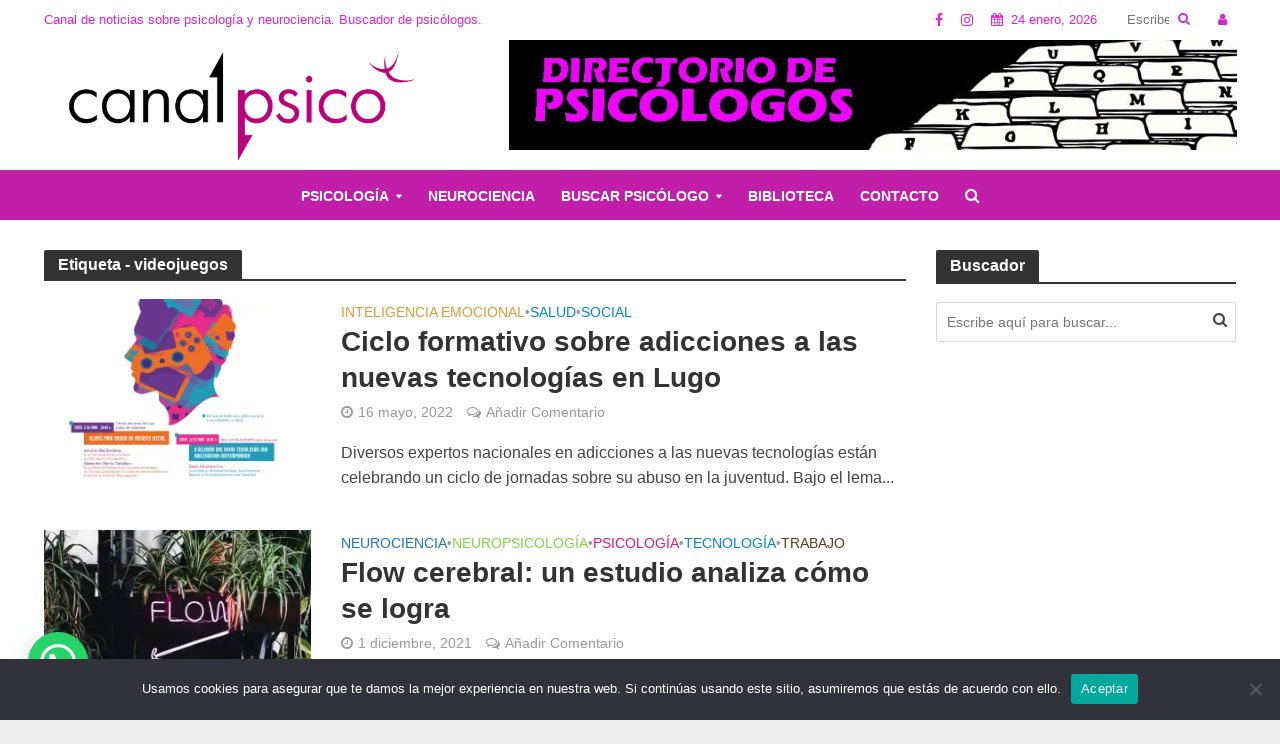

--- FILE ---
content_type: text/html; charset=UTF-8
request_url: https://canalpsico.com/tag/videojuegos/
body_size: 33755
content:
<!DOCTYPE html>
<html lang="es">
<head>
<meta charset="UTF-8">
<meta name="viewport" content="width=device-width,initial-scale=1.0">
<link rel="pingback" href="https://canalpsico.com/xmlrpc.php">
<link rel="profile" href="https://gmpg.org/xfn/11" />
<meta name='robots' content='index, follow, max-image-preview:large, max-snippet:-1, max-video-preview:-1' />

	<!-- This site is optimized with the Yoast SEO plugin v26.6 - https://yoast.com/wordpress/plugins/seo/ -->
	<title>videojuegos archivos - Canalpsico</title>
	<link rel="canonical" href="https://canalpsico.com/tag/videojuegos/" />
	<meta property="og:locale" content="es_ES" />
	<meta property="og:type" content="article" />
	<meta property="og:title" content="videojuegos archivos - Canalpsico" />
	<meta property="og:url" content="https://canalpsico.com/tag/videojuegos/" />
	<meta property="og:site_name" content="Canalpsico" />
	<meta name="twitter:card" content="summary_large_image" />
	<script type="application/ld+json" class="yoast-schema-graph">{"@context":"https://schema.org","@graph":[{"@type":"CollectionPage","@id":"https://canalpsico.com/tag/videojuegos/","url":"https://canalpsico.com/tag/videojuegos/","name":"videojuegos archivos - Canalpsico","isPartOf":{"@id":"https://canalpsico.com/#website"},"primaryImageOfPage":{"@id":"https://canalpsico.com/tag/videojuegos/#primaryimage"},"image":{"@id":"https://canalpsico.com/tag/videojuegos/#primaryimage"},"thumbnailUrl":"https://i0.wp.com/canalpsico.com/wp-content/uploads/2022/05/Cartel-Xornadas-de-adiccio%CC%81ns-sen-substancia-redes.jpg?fit=3510%2C4973&ssl=1","breadcrumb":{"@id":"https://canalpsico.com/tag/videojuegos/#breadcrumb"},"inLanguage":"es"},{"@type":"ImageObject","inLanguage":"es","@id":"https://canalpsico.com/tag/videojuegos/#primaryimage","url":"https://i0.wp.com/canalpsico.com/wp-content/uploads/2022/05/Cartel-Xornadas-de-adiccio%CC%81ns-sen-substancia-redes.jpg?fit=3510%2C4973&ssl=1","contentUrl":"https://i0.wp.com/canalpsico.com/wp-content/uploads/2022/05/Cartel-Xornadas-de-adiccio%CC%81ns-sen-substancia-redes.jpg?fit=3510%2C4973&ssl=1","width":3510,"height":4973},{"@type":"BreadcrumbList","@id":"https://canalpsico.com/tag/videojuegos/#breadcrumb","itemListElement":[{"@type":"ListItem","position":1,"name":"Portada","item":"https://canalpsico.com/"},{"@type":"ListItem","position":2,"name":"videojuegos"}]},{"@type":"WebSite","@id":"https://canalpsico.com/#website","url":"https://canalpsico.com/","name":"Canalpsico","description":"Canal de noticias sobre psicología y neurociencia. Buscador de psicólogos.","potentialAction":[{"@type":"SearchAction","target":{"@type":"EntryPoint","urlTemplate":"https://canalpsico.com/?s={search_term_string}"},"query-input":{"@type":"PropertyValueSpecification","valueRequired":true,"valueName":"search_term_string"}}],"inLanguage":"es"}]}</script>
	<!-- / Yoast SEO plugin. -->


<link rel='dns-prefetch' href='//www.googletagmanager.com' />
<link rel='dns-prefetch' href='//stats.wp.com' />
<link rel='dns-prefetch' href='//v0.wordpress.com' />
<link rel='dns-prefetch' href='//widgets.wp.com' />
<link rel='dns-prefetch' href='//s0.wp.com' />
<link rel='dns-prefetch' href='//0.gravatar.com' />
<link rel='dns-prefetch' href='//1.gravatar.com' />
<link rel='dns-prefetch' href='//2.gravatar.com' />
<link rel='dns-prefetch' href='//pagead2.googlesyndication.com' />
<link rel='preconnect' href='//i0.wp.com' />
<link rel="alternate" type="application/rss+xml" title="Canalpsico &raquo; Feed" href="https://canalpsico.com/feed/" />
<link rel="alternate" type="application/rss+xml" title="Canalpsico &raquo; Feed de los comentarios" href="https://canalpsico.com/comments/feed/" />
<link rel="alternate" type="application/rss+xml" title="Canalpsico &raquo; Etiqueta videojuegos del feed" href="https://canalpsico.com/tag/videojuegos/feed/" />
<style id='wp-img-auto-sizes-contain-inline-css' type='text/css'>
img:is([sizes=auto i],[sizes^="auto," i]){contain-intrinsic-size:3000px 1500px}
/*# sourceURL=wp-img-auto-sizes-contain-inline-css */
</style>
<style id='wp-emoji-styles-inline-css' type='text/css'>

	img.wp-smiley, img.emoji {
		display: inline !important;
		border: none !important;
		box-shadow: none !important;
		height: 1em !important;
		width: 1em !important;
		margin: 0 0.07em !important;
		vertical-align: -0.1em !important;
		background: none !important;
		padding: 0 !important;
	}
/*# sourceURL=wp-emoji-styles-inline-css */
</style>
<link rel='stylesheet' id='wp-block-library-css' href='https://canalpsico.com/wp-content/plugins/gutenberg/build/styles/block-library/style.css?ver=22.3.0' type='text/css' media='all' />
<style id='global-styles-inline-css' type='text/css'>
:root{--wp--preset--aspect-ratio--square: 1;--wp--preset--aspect-ratio--4-3: 4/3;--wp--preset--aspect-ratio--3-4: 3/4;--wp--preset--aspect-ratio--3-2: 3/2;--wp--preset--aspect-ratio--2-3: 2/3;--wp--preset--aspect-ratio--16-9: 16/9;--wp--preset--aspect-ratio--9-16: 9/16;--wp--preset--color--black: #000000;--wp--preset--color--cyan-bluish-gray: #abb8c3;--wp--preset--color--white: #ffffff;--wp--preset--color--pale-pink: #f78da7;--wp--preset--color--vivid-red: #cf2e2e;--wp--preset--color--luminous-vivid-orange: #ff6900;--wp--preset--color--luminous-vivid-amber: #fcb900;--wp--preset--color--light-green-cyan: #7bdcb5;--wp--preset--color--vivid-green-cyan: #00d084;--wp--preset--color--pale-cyan-blue: #8ed1fc;--wp--preset--color--vivid-cyan-blue: #0693e3;--wp--preset--color--vivid-purple: #9b51e0;--wp--preset--color--herald-acc: #0288d1;--wp--preset--color--herald-meta: #999999;--wp--preset--color--herald-txt: #444444;--wp--preset--color--herald-bg: #ffffff;--wp--preset--color--herald-cat-13: #8224e3;--wp--preset--color--herald-cat-2: #1e73be;--wp--preset--color--herald-cat-14: #e2187d;--wp--preset--color--herald-cat-16: ;--wp--preset--color--herald-cat-1: #8224e3;--wp--preset--color--herald-cat-34: #1e73be;--wp--preset--color--herald-cat-35: #81d742;--wp--preset--color--herald-cat-36: #e2187d;--wp--preset--color--herald-cat-38: #dd9933;--wp--preset--color--herald-cat-39: #593e1a;--wp--preset--color--herald-cat-40: #467524;--wp--preset--color--herald-cat-41: #dd9933;--wp--preset--color--herald-cat-42: #ff0707;--wp--preset--color--herald-cat-43: #ff0707;--wp--preset--color--herald-cat-44: #81d742;--wp--preset--color--herald-cat-300: #467524;--wp--preset--gradient--vivid-cyan-blue-to-vivid-purple: linear-gradient(135deg,rgb(6,147,227) 0%,rgb(155,81,224) 100%);--wp--preset--gradient--light-green-cyan-to-vivid-green-cyan: linear-gradient(135deg,rgb(122,220,180) 0%,rgb(0,208,130) 100%);--wp--preset--gradient--luminous-vivid-amber-to-luminous-vivid-orange: linear-gradient(135deg,rgb(252,185,0) 0%,rgb(255,105,0) 100%);--wp--preset--gradient--luminous-vivid-orange-to-vivid-red: linear-gradient(135deg,rgb(255,105,0) 0%,rgb(207,46,46) 100%);--wp--preset--gradient--very-light-gray-to-cyan-bluish-gray: linear-gradient(135deg,rgb(238,238,238) 0%,rgb(169,184,195) 100%);--wp--preset--gradient--cool-to-warm-spectrum: linear-gradient(135deg,rgb(74,234,220) 0%,rgb(151,120,209) 20%,rgb(207,42,186) 40%,rgb(238,44,130) 60%,rgb(251,105,98) 80%,rgb(254,248,76) 100%);--wp--preset--gradient--blush-light-purple: linear-gradient(135deg,rgb(255,206,236) 0%,rgb(152,150,240) 100%);--wp--preset--gradient--blush-bordeaux: linear-gradient(135deg,rgb(254,205,165) 0%,rgb(254,45,45) 50%,rgb(107,0,62) 100%);--wp--preset--gradient--luminous-dusk: linear-gradient(135deg,rgb(255,203,112) 0%,rgb(199,81,192) 50%,rgb(65,88,208) 100%);--wp--preset--gradient--pale-ocean: linear-gradient(135deg,rgb(255,245,203) 0%,rgb(182,227,212) 50%,rgb(51,167,181) 100%);--wp--preset--gradient--electric-grass: linear-gradient(135deg,rgb(202,248,128) 0%,rgb(113,206,126) 100%);--wp--preset--gradient--midnight: linear-gradient(135deg,rgb(2,3,129) 0%,rgb(40,116,252) 100%);--wp--preset--font-size--small: 12.8px;--wp--preset--font-size--medium: 20px;--wp--preset--font-size--large: 22.4px;--wp--preset--font-size--x-large: 42px;--wp--preset--font-size--normal: 16px;--wp--preset--font-size--huge: 28.8px;--wp--preset--spacing--20: 0.44rem;--wp--preset--spacing--30: 0.67rem;--wp--preset--spacing--40: 1rem;--wp--preset--spacing--50: 1.5rem;--wp--preset--spacing--60: 2.25rem;--wp--preset--spacing--70: 3.38rem;--wp--preset--spacing--80: 5.06rem;--wp--preset--shadow--natural: 6px 6px 9px rgba(0, 0, 0, 0.2);--wp--preset--shadow--deep: 12px 12px 50px rgba(0, 0, 0, 0.4);--wp--preset--shadow--sharp: 6px 6px 0px rgba(0, 0, 0, 0.2);--wp--preset--shadow--outlined: 6px 6px 0px -3px rgb(255, 255, 255), 6px 6px rgb(0, 0, 0);--wp--preset--shadow--crisp: 6px 6px 0px rgb(0, 0, 0);}:where(.is-layout-flex){gap: 0.5em;}:where(.is-layout-grid){gap: 0.5em;}body .is-layout-flex{display: flex;}.is-layout-flex{flex-wrap: wrap;align-items: center;}.is-layout-flex > :is(*, div){margin: 0;}body .is-layout-grid{display: grid;}.is-layout-grid > :is(*, div){margin: 0;}:where(.wp-block-columns.is-layout-flex){gap: 2em;}:where(.wp-block-columns.is-layout-grid){gap: 2em;}:where(.wp-block-post-template.is-layout-flex){gap: 1.25em;}:where(.wp-block-post-template.is-layout-grid){gap: 1.25em;}.has-black-color{color: var(--wp--preset--color--black) !important;}.has-cyan-bluish-gray-color{color: var(--wp--preset--color--cyan-bluish-gray) !important;}.has-white-color{color: var(--wp--preset--color--white) !important;}.has-pale-pink-color{color: var(--wp--preset--color--pale-pink) !important;}.has-vivid-red-color{color: var(--wp--preset--color--vivid-red) !important;}.has-luminous-vivid-orange-color{color: var(--wp--preset--color--luminous-vivid-orange) !important;}.has-luminous-vivid-amber-color{color: var(--wp--preset--color--luminous-vivid-amber) !important;}.has-light-green-cyan-color{color: var(--wp--preset--color--light-green-cyan) !important;}.has-vivid-green-cyan-color{color: var(--wp--preset--color--vivid-green-cyan) !important;}.has-pale-cyan-blue-color{color: var(--wp--preset--color--pale-cyan-blue) !important;}.has-vivid-cyan-blue-color{color: var(--wp--preset--color--vivid-cyan-blue) !important;}.has-vivid-purple-color{color: var(--wp--preset--color--vivid-purple) !important;}.has-black-background-color{background-color: var(--wp--preset--color--black) !important;}.has-cyan-bluish-gray-background-color{background-color: var(--wp--preset--color--cyan-bluish-gray) !important;}.has-white-background-color{background-color: var(--wp--preset--color--white) !important;}.has-pale-pink-background-color{background-color: var(--wp--preset--color--pale-pink) !important;}.has-vivid-red-background-color{background-color: var(--wp--preset--color--vivid-red) !important;}.has-luminous-vivid-orange-background-color{background-color: var(--wp--preset--color--luminous-vivid-orange) !important;}.has-luminous-vivid-amber-background-color{background-color: var(--wp--preset--color--luminous-vivid-amber) !important;}.has-light-green-cyan-background-color{background-color: var(--wp--preset--color--light-green-cyan) !important;}.has-vivid-green-cyan-background-color{background-color: var(--wp--preset--color--vivid-green-cyan) !important;}.has-pale-cyan-blue-background-color{background-color: var(--wp--preset--color--pale-cyan-blue) !important;}.has-vivid-cyan-blue-background-color{background-color: var(--wp--preset--color--vivid-cyan-blue) !important;}.has-vivid-purple-background-color{background-color: var(--wp--preset--color--vivid-purple) !important;}.has-black-border-color{border-color: var(--wp--preset--color--black) !important;}.has-cyan-bluish-gray-border-color{border-color: var(--wp--preset--color--cyan-bluish-gray) !important;}.has-white-border-color{border-color: var(--wp--preset--color--white) !important;}.has-pale-pink-border-color{border-color: var(--wp--preset--color--pale-pink) !important;}.has-vivid-red-border-color{border-color: var(--wp--preset--color--vivid-red) !important;}.has-luminous-vivid-orange-border-color{border-color: var(--wp--preset--color--luminous-vivid-orange) !important;}.has-luminous-vivid-amber-border-color{border-color: var(--wp--preset--color--luminous-vivid-amber) !important;}.has-light-green-cyan-border-color{border-color: var(--wp--preset--color--light-green-cyan) !important;}.has-vivid-green-cyan-border-color{border-color: var(--wp--preset--color--vivid-green-cyan) !important;}.has-pale-cyan-blue-border-color{border-color: var(--wp--preset--color--pale-cyan-blue) !important;}.has-vivid-cyan-blue-border-color{border-color: var(--wp--preset--color--vivid-cyan-blue) !important;}.has-vivid-purple-border-color{border-color: var(--wp--preset--color--vivid-purple) !important;}.has-vivid-cyan-blue-to-vivid-purple-gradient-background{background: var(--wp--preset--gradient--vivid-cyan-blue-to-vivid-purple) !important;}.has-light-green-cyan-to-vivid-green-cyan-gradient-background{background: var(--wp--preset--gradient--light-green-cyan-to-vivid-green-cyan) !important;}.has-luminous-vivid-amber-to-luminous-vivid-orange-gradient-background{background: var(--wp--preset--gradient--luminous-vivid-amber-to-luminous-vivid-orange) !important;}.has-luminous-vivid-orange-to-vivid-red-gradient-background{background: var(--wp--preset--gradient--luminous-vivid-orange-to-vivid-red) !important;}.has-very-light-gray-to-cyan-bluish-gray-gradient-background{background: var(--wp--preset--gradient--very-light-gray-to-cyan-bluish-gray) !important;}.has-cool-to-warm-spectrum-gradient-background{background: var(--wp--preset--gradient--cool-to-warm-spectrum) !important;}.has-blush-light-purple-gradient-background{background: var(--wp--preset--gradient--blush-light-purple) !important;}.has-blush-bordeaux-gradient-background{background: var(--wp--preset--gradient--blush-bordeaux) !important;}.has-luminous-dusk-gradient-background{background: var(--wp--preset--gradient--luminous-dusk) !important;}.has-pale-ocean-gradient-background{background: var(--wp--preset--gradient--pale-ocean) !important;}.has-electric-grass-gradient-background{background: var(--wp--preset--gradient--electric-grass) !important;}.has-midnight-gradient-background{background: var(--wp--preset--gradient--midnight) !important;}.has-small-font-size{font-size: var(--wp--preset--font-size--small) !important;}.has-medium-font-size{font-size: var(--wp--preset--font-size--medium) !important;}.has-large-font-size{font-size: var(--wp--preset--font-size--large) !important;}.has-x-large-font-size{font-size: var(--wp--preset--font-size--x-large) !important;}
/*# sourceURL=global-styles-inline-css */
</style>

<style id='classic-theme-styles-inline-css' type='text/css'>
.wp-block-button__link{background-color:#32373c;border-radius:9999px;box-shadow:none;color:#fff;font-size:1.125em;padding:calc(.667em + 2px) calc(1.333em + 2px);text-decoration:none}.wp-block-file__button{background:#32373c;color:#fff}.wp-block-accordion-heading{margin:0}.wp-block-accordion-heading__toggle{background-color:inherit!important;color:inherit!important}.wp-block-accordion-heading__toggle:not(:focus-visible){outline:none}.wp-block-accordion-heading__toggle:focus,.wp-block-accordion-heading__toggle:hover{background-color:inherit!important;border:none;box-shadow:none;color:inherit;padding:var(--wp--preset--spacing--20,1em) 0;text-decoration:none}.wp-block-accordion-heading__toggle:focus-visible{outline:auto;outline-offset:0}
/*# sourceURL=https://canalpsico.com/wp-content/plugins/gutenberg/build/styles/block-library/classic.css */
</style>
<link rel='stylesheet' id='contact-form-7-css' href='https://canalpsico.com/wp-content/plugins/contact-form-7/includes/css/styles.css?ver=6.1.4' type='text/css' media='all' />
<link rel='stylesheet' id='cookie-notice-front-css' href='https://canalpsico.com/wp-content/plugins/cookie-notice/css/front.min.css?ver=2.5.11' type='text/css' media='all' />
<link rel='stylesheet' id='theme-my-login-css' href='https://canalpsico.com/wp-content/plugins/theme-my-login/assets/styles/theme-my-login.min.css?ver=7.1.14' type='text/css' media='all' />
<link rel='stylesheet' id='wp-job-manager-job-listings-css' href='https://canalpsico.com/wp-content/plugins/wp-job-manager/assets/dist/css/job-listings.css?ver=598383a28ac5f9f156e4' type='text/css' media='all' />
<link rel='stylesheet' id='ppress-frontend-css' href='https://canalpsico.com/wp-content/plugins/wp-user-avatar/assets/css/frontend.min.css?ver=4.16.8' type='text/css' media='all' />
<link rel='stylesheet' id='ppress-flatpickr-css' href='https://canalpsico.com/wp-content/plugins/wp-user-avatar/assets/flatpickr/flatpickr.min.css?ver=4.16.8' type='text/css' media='all' />
<link rel='stylesheet' id='ppress-select2-css' href='https://canalpsico.com/wp-content/plugins/wp-user-avatar/assets/select2/select2.min.css?ver=6.9' type='text/css' media='all' />
<link rel='stylesheet' id='hide-admin-bar-based-on-user-roles-css' href='https://canalpsico.com/wp-content/plugins/hide-admin-bar-based-on-user-roles/public/css/hide-admin-bar-based-on-user-roles-public.css?ver=7.0.2' type='text/css' media='all' />
<link rel='stylesheet' id='herald-main-css' href='https://canalpsico.com/wp-content/themes/herald/assets/css/min.css?ver=2.5' type='text/css' media='all' />
<style id='herald-main-inline-css' type='text/css'>
h1, .h1, .herald-no-sid .herald-posts .h2{ font-size: 4.0rem; }h2, .h2, .herald-no-sid .herald-posts .h3{ font-size: 3.3rem; }h3, .h3, .herald-no-sid .herald-posts .h4 { font-size: 2.8rem; }h4, .h4, .herald-no-sid .herald-posts .h5 { font-size: 2.3rem; }h5, .h5, .herald-no-sid .herald-posts .h6 { font-size: 1.9rem; }h6, .h6, .herald-no-sid .herald-posts .h7 { font-size: 1.6rem; }.h7 {font-size: 1.4rem;}.herald-entry-content, .herald-sidebar{font-size: 1.6rem;}.entry-content .entry-headline{font-size: 1.9rem;}body{font-size: 1.6rem;}.widget{font-size: 1.5rem;}.herald-menu{font-size: 1.4rem;}.herald-mod-title .herald-mod-h, .herald-sidebar .widget-title{font-size: 1.6rem;}.entry-meta .meta-item, .entry-meta a, .entry-meta span{font-size: 1.4rem;}.entry-meta.meta-small .meta-item, .entry-meta.meta-small a, .entry-meta.meta-small span{font-size: 1.3rem;}.herald-site-header .header-top,.header-top .herald-in-popup,.header-top .herald-menu ul {background: #ffffff;color: #e023d3;}.header-top a {color: #e023d3;}.header-top a:hover,.header-top .herald-menu li:hover > a{color: #ffffff;}.header-top .herald-menu-popup:hover > span,.header-top .herald-menu-popup-search span:hover,.header-top .herald-menu-popup-search.herald-search-active{color: #ffffff;}#wp-calendar tbody td a{background: #0288d1;color:#FFF;}.header-top .herald-login #loginform label,.header-top .herald-login p,.header-top a.btn-logout {color: #ffffff;}.header-top .herald-login #loginform input {color: #ffffff;}.header-top .herald-login .herald-registration-link:after {background: rgba(255,255,255,0.25);}.header-top .herald-login #loginform input[type=submit],.header-top .herald-in-popup .btn-logout {background-color: #ffffff;color: #ffffff;}.header-top a.btn-logout:hover{color: #ffffff;}.header-middle{background-color: #ffffff;color: #ffffff;}.header-middle a{color: #ffffff;}.header-middle.herald-header-wraper,.header-middle .col-lg-12{height: 130px;}.header-middle .site-title img{max-height: 130px;}.header-middle .sub-menu{background-color: #ffffff;}.header-middle .sub-menu a,.header-middle .herald-search-submit:hover,.header-middle li.herald-mega-menu .col-lg-3 a:hover,.header-middle li.herald-mega-menu .col-lg-3 a:hover:after{color: #111111;}.header-middle .herald-menu li:hover > a,.header-middle .herald-menu-popup-search:hover > span,.header-middle .herald-cart-icon:hover > a{color: #111111;background-color: #ffffff;}.header-middle .current-menu-parent a,.header-middle .current-menu-ancestor a,.header-middle .current_page_item > a,.header-middle .current-menu-item > a{background-color: rgba(255,255,255,0.2); }.header-middle .sub-menu > li > a,.header-middle .herald-search-submit,.header-middle li.herald-mega-menu .col-lg-3 a{color: rgba(17,17,17,0.7); }.header-middle .sub-menu > li:hover > a{color: #111111; }.header-middle .herald-in-popup{background-color: #ffffff;}.header-middle .herald-menu-popup a{color: #111111;}.header-middle .herald-in-popup{background-color: #ffffff;}.header-middle .herald-search-input{color: #111111;}.header-middle .herald-menu-popup a{color: #111111;}.header-middle .herald-menu-popup > span,.header-middle .herald-search-active > span{color: #ffffff;}.header-middle .herald-menu-popup:hover > span,.header-middle .herald-search-active > span{background-color: #ffffff;color: #111111;}.header-middle .herald-login #loginform label,.header-middle .herald-login #loginform input,.header-middle .herald-login p,.header-middle a.btn-logout,.header-middle .herald-login .herald-registration-link:hover,.header-middle .herald-login .herald-lost-password-link:hover {color: #111111;}.header-middle .herald-login .herald-registration-link:after {background: rgba(17,17,17,0.15);}.header-middle .herald-login a,.header-middle .herald-username a {color: #111111;}.header-middle .herald-login a:hover,.header-middle .herald-login .herald-registration-link,.header-middle .herald-login .herald-lost-password-link {color: #ffffff;}.header-middle .herald-login #loginform input[type=submit],.header-middle .herald-in-popup .btn-logout {background-color: #ffffff;color: #ffffff;}.header-middle a.btn-logout:hover{color: #ffffff;}.header-bottom{background: #c11fa9;color: #ffffff;}.header-bottom a,.header-bottom .herald-site-header .herald-search-submit{color: #ffffff;}.header-bottom a:hover{color: #424242;}.header-bottom a:hover,.header-bottom .herald-menu li:hover > a,.header-bottom li.herald-mega-menu .col-lg-3 a:hover:after{color: #424242;}.header-bottom .herald-menu li:hover > a,.header-bottom .herald-menu-popup-search:hover > span,.header-bottom .herald-cart-icon:hover > a {color: #424242;background-color: #ffffff;}.header-bottom .current-menu-parent a,.header-bottom .current-menu-ancestor a,.header-bottom .current_page_item > a,.header-bottom .current-menu-item > a {background-color: rgba(255,255,255,0.2); }.header-bottom .sub-menu{background-color: #ffffff;}.header-bottom .herald-menu li.herald-mega-menu .col-lg-3 a,.header-bottom .sub-menu > li > a,.header-bottom .herald-search-submit{color: rgba(66,66,66,0.7); }.header-bottom .herald-menu li.herald-mega-menu .col-lg-3 a:hover,.header-bottom .sub-menu > li:hover > a{color: #424242; }.header-bottom .sub-menu > li > a,.header-bottom .herald-search-submit{color: rgba(66,66,66,0.7); }.header-bottom .sub-menu > li:hover > a{color: #424242; }.header-bottom .herald-in-popup {background-color: #ffffff;}.header-bottom .herald-menu-popup a {color: #424242;}.header-bottom .herald-in-popup,.header-bottom .herald-search-input {background-color: #ffffff;}.header-bottom .herald-menu-popup a,.header-bottom .herald-search-input{color: #424242;}.header-bottom .herald-menu-popup > span,.header-bottom .herald-search-active > span{color: #ffffff;}.header-bottom .herald-menu-popup:hover > span,.header-bottom .herald-search-active > span{background-color: #ffffff;color: #424242;}.header-bottom .herald-login #loginform label,.header-bottom .herald-login #loginform input,.header-bottom .herald-login p,.header-bottom a.btn-logout,.header-bottom .herald-login .herald-registration-link:hover,.header-bottom .herald-login .herald-lost-password-link:hover,.herald-responsive-header .herald-login #loginform label,.herald-responsive-header .herald-login #loginform input,.herald-responsive-header .herald-login p,.herald-responsive-header a.btn-logout,.herald-responsive-header .herald-login .herald-registration-link:hover,.herald-responsive-header .herald-login .herald-lost-password-link:hover {color: #424242;}.header-bottom .herald-login .herald-registration-link:after,.herald-responsive-header .herald-login .herald-registration-link:after {background: rgba(66,66,66,0.15);}.header-bottom .herald-login a,.herald-responsive-header .herald-login a {color: #424242;}.header-bottom .herald-login a:hover,.header-bottom .herald-login .herald-registration-link,.header-bottom .herald-login .herald-lost-password-link,.herald-responsive-header .herald-login a:hover,.herald-responsive-header .herald-login .herald-registration-link,.herald-responsive-header .herald-login .herald-lost-password-link {color: #c11fa9;}.header-bottom .herald-login #loginform input[type=submit],.herald-responsive-header .herald-login #loginform input[type=submit],.header-bottom .herald-in-popup .btn-logout,.herald-responsive-header .herald-in-popup .btn-logout {background-color: #c11fa9;color: #ffffff;}.header-bottom a.btn-logout:hover,.herald-responsive-header a.btn-logout:hover {color: #ffffff;}.herald-header-sticky{background: #c11fa9;color: #ffffff;}.herald-header-sticky a{color: #ffffff;}.herald-header-sticky .herald-menu li:hover > a{color: #444444;background-color: #ffffff;}.herald-header-sticky .sub-menu{background-color: #ffffff;}.herald-header-sticky .sub-menu a{color: #444444;}.herald-header-sticky .sub-menu > li:hover > a{color: #c11fa9;}.herald-header-sticky .herald-in-popup,.herald-header-sticky .herald-search-input {background-color: #ffffff;}.herald-header-sticky .herald-menu-popup a{color: #444444;}.herald-header-sticky .herald-menu-popup > span,.herald-header-sticky .herald-search-active > span{color: #ffffff;}.herald-header-sticky .herald-menu-popup:hover > span,.herald-header-sticky .herald-search-active > span{background-color: #ffffff;color: #444444;}.herald-header-sticky .herald-search-input,.herald-header-sticky .herald-search-submit{color: #444444;}.herald-header-sticky .herald-menu li:hover > a,.herald-header-sticky .herald-menu-popup-search:hover > span,.herald-header-sticky .herald-cart-icon:hover a {color: #444444;background-color: #ffffff;}.herald-header-sticky .herald-login #loginform label,.herald-header-sticky .herald-login #loginform input,.herald-header-sticky .herald-login p,.herald-header-sticky a.btn-logout,.herald-header-sticky .herald-login .herald-registration-link:hover,.herald-header-sticky .herald-login .herald-lost-password-link:hover {color: #444444;}.herald-header-sticky .herald-login .herald-registration-link:after {background: rgba(68,68,68,0.15);}.herald-header-sticky .herald-login a {color: #444444;}.herald-header-sticky .herald-login a:hover,.herald-header-sticky .herald-login .herald-registration-link,.herald-header-sticky .herald-login .herald-lost-password-link {color: #c11fa9;}.herald-header-sticky .herald-login #loginform input[type=submit],.herald-header-sticky .herald-in-popup .btn-logout {background-color: #c11fa9;color: #ffffff;}.herald-header-sticky a.btn-logout:hover{color: #ffffff;}.header-trending{background: #eeeeee;color: #666666;}.header-trending a{color: #666666;}.header-trending a:hover{color: #111111;}.header-middle{ border-top: 1px solid rgba(255,255,255,0.15);}body {background-color:#eeeeee;color: #444444;font-family: Arial, Helvetica, sans-serif;font-weight: 400;}.herald-site-content{background-color:#ffffff; box-shadow: 0 0 0 1px rgba(68,68,68,0.1);}h1, h2, h3, h4, h5, h6,.h1, .h2, .h3, .h4, .h5, .h6, .h7,.wp-block-cover .wp-block-cover-image-text, .wp-block-cover .wp-block-cover-text, .wp-block-cover h2, .wp-block-cover-image .wp-block-cover-image-text, .wp-block-cover-image .wp-block-cover-text, .wp-block-cover-image h2{font-family: Arial, Helvetica, sans-serif;font-weight: 700;}.header-middle .herald-menu,.header-bottom .herald-menu,.herald-header-sticky .herald-menu,.herald-mobile-nav{font-family: Arial, Helvetica, sans-serif;font-weight: 700;}.herald-menu li.herald-mega-menu .herald-ovrld .meta-category a{font-family: Arial, Helvetica, sans-serif;font-weight: 400;}.herald-entry-content blockquote p{color: #0288d1;}pre {background: rgba(68,68,68,0.06);border: 1px solid rgba(68,68,68,0.2);}thead {background: rgba(68,68,68,0.06);}a,.entry-title a:hover,.herald-menu .sub-menu li .meta-category a{color: #0288d1;}.entry-meta-wrapper .entry-meta span:before,.entry-meta-wrapper .entry-meta a:before,.entry-meta-wrapper .entry-meta .meta-item:before,.entry-meta-wrapper .entry-meta div,li.herald-mega-menu .sub-menu .entry-title a,.entry-meta-wrapper .herald-author-twitter{color: #444444;}.herald-mod-title h1,.herald-mod-title h2,.herald-mod-title h4{color: #ffffff;}.herald-mod-head:after,.herald-mod-title .herald-color,.widget-title:after,.widget-title span{color: #ffffff;background-color: #333333;}.herald-mod-title .herald-color a{color: #ffffff;}.herald-ovrld .meta-category a,.herald-fa-wrapper .meta-category a{background-color: #0288d1;}.meta-tags a,.widget_tag_cloud a,.herald-share-meta:after,.wp-block-tag-cloud a{background: rgba(51,51,51,0.1);}h1, h2, h3, h4, h5, h6,.entry-title a {color: #333333;}.herald-pagination .page-numbers,.herald-mod-subnav a,.herald-mod-actions a,.herald-slider-controls div,.meta-tags a,.widget.widget_tag_cloud a,.herald-sidebar .mks_autor_link_wrap a,.herald-sidebar .meks-instagram-follow-link a,.mks_themeforest_widget .mks_read_more a,.herald-read-more,.wp-block-tag-cloud a{color: #444444;}.widget.widget_tag_cloud a:hover,.entry-content .meta-tags a:hover,.wp-block-tag-cloud a:hover{background-color: #0288d1;color: #FFF;}.herald-pagination .prev.page-numbers,.herald-pagination .next.page-numbers,.herald-pagination .prev.page-numbers:hover,.herald-pagination .next.page-numbers:hover,.herald-pagination .page-numbers.current,.herald-pagination .page-numbers.current:hover,.herald-next a,.herald-pagination .herald-next a:hover,.herald-prev a,.herald-pagination .herald-prev a:hover,.herald-load-more a,.herald-load-more a:hover,.entry-content .herald-search-submit,.herald-mod-desc .herald-search-submit,.wpcf7-submit,body div.wpforms-container-full .wpforms-form input[type=submit], body div.wpforms-container-full .wpforms-form button[type=submit], body div.wpforms-container-full .wpforms-form .wpforms-page-button {background-color:#0288d1;color: #FFF;}.herald-pagination .page-numbers:hover{background-color: rgba(68,68,68,0.1);}.widget a,.recentcomments a,.widget a:hover,.herald-sticky-next a:hover,.herald-sticky-prev a:hover,.herald-mod-subnav a:hover,.herald-mod-actions a:hover,.herald-slider-controls div:hover,.meta-tags a:hover,.widget_tag_cloud a:hover,.mks_autor_link_wrap a:hover,.meks-instagram-follow-link a:hover,.mks_themeforest_widget .mks_read_more a:hover,.herald-read-more:hover,.widget .entry-title a:hover,li.herald-mega-menu .sub-menu .entry-title a:hover,.entry-meta-wrapper .meta-item:hover a,.entry-meta-wrapper .meta-item:hover a:before,.entry-meta-wrapper .herald-share:hover > span,.entry-meta-wrapper .herald-author-name:hover,.entry-meta-wrapper .herald-author-twitter:hover,.entry-meta-wrapper .herald-author-twitter:hover:before{color:#0288d1;}.widget ul li a,.widget .entry-title a,.herald-author-name,.entry-meta-wrapper .meta-item,.entry-meta-wrapper .meta-item span,.entry-meta-wrapper .meta-item a,.herald-mod-actions a{color: #444444;}.widget li:before{background: rgba(68,68,68,0.3);}.widget_categories .count{background: #0288d1;color: #FFF;}input[type="submit"],body div.wpforms-container-full .wpforms-form input[type=submit]:hover, body div.wpforms-container-full .wpforms-form button[type=submit]:hover, body div.wpforms-container-full .wpforms-form .wpforms-page-button:hover,.spinner > div{background-color: #0288d1;}.herald-mod-actions a:hover,.comment-body .edit-link a,.herald-breadcrumbs a:hover{color:#0288d1;}.herald-header-wraper .herald-soc-nav a:hover,.meta-tags span,li.herald-mega-menu .herald-ovrld .entry-title a,li.herald-mega-menu .herald-ovrld .entry-title a:hover,.herald-ovrld .entry-meta .herald-reviews i:before{color: #FFF;}.entry-meta .meta-item, .entry-meta span, .entry-meta a,.meta-category span,.post-date,.recentcomments,.rss-date,.comment-metadata a,.entry-meta a:hover,.herald-menu li.herald-mega-menu .col-lg-3 a:after,.herald-breadcrumbs,.herald-breadcrumbs a,.entry-meta .herald-reviews i:before{color: #999999;}.herald-lay-a .herald-lay-over{background: #ffffff;}.herald-pagination a:hover,input[type="submit"]:hover,.entry-content .herald-search-submit:hover,.wpcf7-submit:hover,.herald-fa-wrapper .meta-category a:hover,.herald-ovrld .meta-category a:hover,.herald-mod-desc .herald-search-submit:hover,.herald-single-sticky .herald-share .meks_ess a:hover,body div.wpforms-container-full .wpforms-form input[type=submit]:hover, body div.wpforms-container-full .wpforms-form button[type=submit]:hover, body div.wpforms-container-full .wpforms-form .wpforms-page-button:hover{cursor: pointer;text-decoration: none;background-image: -moz-linear-gradient(left,rgba(0,0,0,0.1) 0%,rgba(0,0,0,0.1) 100%);background-image: -webkit-gradient(linear,left top,right top,color-stop(0%,rgba(0,0,0,0.1)),color-stop(100%,rgba(0,0,0,0.1)));background-image: -webkit-linear-gradient(left,rgba(0,0,0,0.1) 0%,rgba(0,0,0,0.1) 100%);background-image: -o-linear-gradient(left,rgba(0,0,0,0.1) 0%,rgba(0,0,0,0.1) 100%);background-image: -ms-linear-gradient(left,rgba(0,0,0,0.1) 0%,rgba(0,0,0,0.1) 100%);background-image: linear-gradient(to right,rgba(0,0,0,0.1) 0%,rgba(0,0,0,0.1) 100%);}.herald-sticky-next a,.herald-sticky-prev a{color: #444444;}.herald-sticky-prev a:before,.herald-sticky-next a:before,.herald-comment-action,.meta-tags span,.herald-entry-content .herald-link-pages a{background: #444444;}.herald-sticky-prev a:hover:before,.herald-sticky-next a:hover:before,.herald-comment-action:hover,div.mejs-controls .mejs-time-rail .mejs-time-current,.herald-entry-content .herald-link-pages a:hover{background: #0288d1;} .herald-site-footer{background: #222222;color: #dddddd;}.herald-site-footer .widget-title span{color: #dddddd;background: transparent;}.herald-site-footer .widget-title:before{background:#dddddd;}.herald-site-footer .widget-title:after,.herald-site-footer .widget_tag_cloud a{background: rgba(221,221,221,0.1);}.herald-site-footer .widget li:before{background: rgba(221,221,221,0.3);}.herald-site-footer a,.herald-site-footer .widget a:hover,.herald-site-footer .widget .meta-category a,.herald-site-footer .herald-slider-controls .owl-prev:hover,.herald-site-footer .herald-slider-controls .owl-next:hover,.herald-site-footer .herald-slider-controls .herald-mod-actions:hover{color: #0288d1;}.herald-site-footer .widget a,.herald-site-footer .mks_author_widget h3{color: #dddddd;}.herald-site-footer .entry-meta .meta-item, .herald-site-footer .entry-meta span, .herald-site-footer .entry-meta a, .herald-site-footer .meta-category span, .herald-site-footer .post-date, .herald-site-footer .recentcomments, .herald-site-footer .rss-date, .herald-site-footer .comment-metadata a{color: #aaaaaa;}.herald-site-footer .mks_author_widget .mks_autor_link_wrap a, .herald-site-footer.mks_read_more a, .herald-site-footer .herald-read-more,.herald-site-footer .herald-slider-controls .owl-prev, .herald-site-footer .herald-slider-controls .owl-next, .herald-site-footer .herald-mod-wrap .herald-mod-actions a{border-color: rgba(221,221,221,0.2);}.herald-site-footer .mks_author_widget .mks_autor_link_wrap a:hover, .herald-site-footer.mks_read_more a:hover, .herald-site-footer .herald-read-more:hover,.herald-site-footer .herald-slider-controls .owl-prev:hover, .herald-site-footer .herald-slider-controls .owl-next:hover, .herald-site-footer .herald-mod-wrap .herald-mod-actions a:hover{border-color: rgba(2,136,209,0.5);}.herald-site-footer .widget_search .herald-search-input{color: #222222;}.herald-site-footer .widget_tag_cloud a:hover{background:#0288d1;color:#FFF;}.footer-bottom a{color:#dddddd;}.footer-bottom a:hover,.footer-bottom .herald-copyright a{color:#0288d1;}.footer-bottom .herald-menu li:hover > a{color: #0288d1;}.footer-bottom .sub-menu{background-color: rgba(0,0,0,0.5);} .herald-pagination{border-top: 1px solid rgba(51,51,51,0.1);}.entry-content a:hover,.comment-respond a:hover,.comment-reply-link:hover{border-bottom: 2px solid #0288d1;}.footer-bottom .herald-copyright a:hover{border-bottom: 2px solid #0288d1;}.herald-slider-controls .owl-prev,.herald-slider-controls .owl-next,.herald-mod-wrap .herald-mod-actions a{border: 1px solid rgba(68,68,68,0.2);}.herald-slider-controls .owl-prev:hover,.herald-slider-controls .owl-next:hover,.herald-mod-wrap .herald-mod-actions a:hover,.herald-author .herald-socials-actions .herald-mod-actions a:hover {border-color: rgba(2,136,209,0.5);}#wp-calendar thead th,#wp-calendar tbody td,#wp-calendar tbody td:last-child{border: 1px solid rgba(68,68,68,0.1);}.herald-link-pages{border-bottom: 1px solid rgba(68,68,68,0.1);}.herald-lay-h:after,.herald-site-content .herald-related .herald-lay-h:after,.herald-lay-e:after,.herald-site-content .herald-related .herald-lay-e:after,.herald-lay-j:after,.herald-site-content .herald-related .herald-lay-j:after,.herald-lay-l:after,.herald-site-content .herald-related .herald-lay-l:after {background-color: rgba(68,68,68,0.1);}.wp-block-button__link,.wp-block-search__button{background: #0288d1;}.wp-block-search__button{color: #ffffff;}input[type="text"],input[type="search"],input[type="email"], input[type="url"], input[type="tel"], input[type="number"], input[type="date"], input[type="password"], select, textarea,.herald-single-sticky,td,th,table,.mks_author_widget .mks_autor_link_wrap a,.widget .meks-instagram-follow-link a,.mks_read_more a,.herald-read-more{border-color: rgba(68,68,68,0.2);}.entry-content .herald-search-input,.herald-fake-button,input[type="text"]:focus, input[type="email"]:focus, input[type="url"]:focus, input[type="tel"]:focus, input[type="number"]:focus, input[type="date"]:focus, input[type="password"]:focus, textarea:focus{border-color: rgba(68,68,68,0.3);}.mks_author_widget .mks_autor_link_wrap a:hover,.widget .meks-instagram-follow-link a:hover,.mks_read_more a:hover,.herald-read-more:hover{border-color: rgba(2,136,209,0.5);}.comment-form,.herald-gray-area,.entry-content .herald-search-form,.herald-mod-desc .herald-search-form{background-color: rgba(68,68,68,0.06);border: 1px solid rgba(68,68,68,0.15);}.herald-boxed .herald-breadcrumbs{background-color: rgba(68,68,68,0.06);}.herald-breadcrumbs{border-color: rgba(68,68,68,0.15);}.single .herald-entry-content .herald-da,.archive .herald-posts .herald-da{border-top: 1px solid rgba(68,68,68,0.15);}.archive .herald-posts .herald-da{border-bottom: 1px solid rgba(68,68,68,0.15);}li.comment .comment-body:after{background-color: rgba(68,68,68,0.06);}.herald-pf-invert .entry-title a:hover .herald-format-icon{background: #0288d1;}.herald-responsive-header,.herald-mobile-nav,.herald-responsive-header .herald-menu-popup-search .fa{color: #ffffff;background: #c11fa9;}.herald-responsive-header a{color: #ffffff;}.herald-mobile-nav li a{color: #ffffff;}.herald-mobile-nav li a,.herald-mobile-nav .herald-mega-menu.herald-mega-menu-classic>.sub-menu>li>a{border-bottom: 1px solid rgba(255,255,255,0.15);}.herald-mobile-nav{border-right: 1px solid rgba(255,255,255,0.15);}.herald-mobile-nav li a:hover{color: #fff;background-color: #424242;}.herald-menu-toggler{color: #ffffff;border-color: rgba(255,255,255,0.15);}.herald-goto-top{color: #ffffff;background-color: #333333;}.herald-goto-top:hover{background-color: #0288d1;}.herald-responsive-header .herald-menu-popup > span,.herald-responsive-header .herald-search-active > span{color: #ffffff;}.herald-responsive-header .herald-menu-popup-search .herald-in-popup{background: #ffffff;}.herald-responsive-header .herald-search-input,.herald-responsive-header .herald-menu-popup-search .herald-search-submit{color: #444444;}a.herald-cat-13 , .widget a.herald-cat-13{ color: #8224e3;}.herald-mod-head.herald-cat-13:after{ background:#8224e3; }.herald-mod-head.herald-cat-13 .herald-color { background:#8224e3; }.herald-ovrld .meta-category a.herald-cat-13{ background-color: #8224e3; color: #FFF;}.widget_categories .cat-item-13 .count { background-color: #8224e3;}.herald-fa-colored .herald-cat-13 .fa-post-thumbnail:before { background-color: #8224e3;}.herald-fa-wrapper .meta-category .herald-cat-13 { background-color: #8224e3;}.widget_categories .cat-item-13 a:hover { color: #8224e3;}.herald-site-footer .widget a.herald-cat-13 { color: #8224e3;}li.herald-mega-menu .sub-menu a.herald-cat-13 { color: #8224e3;}a.herald-cat-2 , .widget a.herald-cat-2{ color: #1e73be;}.herald-mod-head.herald-cat-2:after{ background:#1e73be; }.herald-mod-head.herald-cat-2 .herald-color { background:#1e73be; }.herald-ovrld .meta-category a.herald-cat-2{ background-color: #1e73be; color: #FFF;}.widget_categories .cat-item-2 .count { background-color: #1e73be;}.herald-fa-colored .herald-cat-2 .fa-post-thumbnail:before { background-color: #1e73be;}.herald-fa-wrapper .meta-category .herald-cat-2 { background-color: #1e73be;}.widget_categories .cat-item-2 a:hover { color: #1e73be;}.herald-site-footer .widget a.herald-cat-2 { color: #1e73be;}li.herald-mega-menu .sub-menu a.herald-cat-2 { color: #1e73be;}a.herald-cat-14 , .widget a.herald-cat-14{ color: #e2187d;}.herald-mod-head.herald-cat-14:after{ background:#e2187d; }.herald-mod-head.herald-cat-14 .herald-color { background:#e2187d; }.herald-ovrld .meta-category a.herald-cat-14{ background-color: #e2187d; color: #FFF;}.widget_categories .cat-item-14 .count { background-color: #e2187d;}.herald-fa-colored .herald-cat-14 .fa-post-thumbnail:before { background-color: #e2187d;}.herald-fa-wrapper .meta-category .herald-cat-14 { background-color: #e2187d;}.widget_categories .cat-item-14 a:hover { color: #e2187d;}.herald-site-footer .widget a.herald-cat-14 { color: #e2187d;}li.herald-mega-menu .sub-menu a.herald-cat-14 { color: #e2187d;}a.herald-cat-16 , .widget a.herald-cat-16{ color: ;}.herald-mod-head.herald-cat-16:after{ background:; }.herald-mod-head.herald-cat-16 .herald-color { background:; }.herald-ovrld .meta-category a.herald-cat-16{ background-color: ; color: #FFF;}.widget_categories .cat-item-16 .count { background-color: ;}.herald-fa-colored .herald-cat-16 .fa-post-thumbnail:before { background-color: ;}.herald-fa-wrapper .meta-category .herald-cat-16 { background-color: ;}.widget_categories .cat-item-16 a:hover { color: ;}.herald-site-footer .widget a.herald-cat-16 { color: ;}li.herald-mega-menu .sub-menu a.herald-cat-16 { color: ;}a.herald-cat-1 , .widget a.herald-cat-1{ color: #8224e3;}.herald-mod-head.herald-cat-1:after{ background:#8224e3; }.herald-mod-head.herald-cat-1 .herald-color { background:#8224e3; }.herald-ovrld .meta-category a.herald-cat-1{ background-color: #8224e3; color: #FFF;}.widget_categories .cat-item-1 .count { background-color: #8224e3;}.herald-fa-colored .herald-cat-1 .fa-post-thumbnail:before { background-color: #8224e3;}.herald-fa-wrapper .meta-category .herald-cat-1 { background-color: #8224e3;}.widget_categories .cat-item-1 a:hover { color: #8224e3;}.herald-site-footer .widget a.herald-cat-1 { color: #8224e3;}li.herald-mega-menu .sub-menu a.herald-cat-1 { color: #8224e3;}a.herald-cat-34 , .widget a.herald-cat-34{ color: #1e73be;}.herald-mod-head.herald-cat-34:after{ background:#1e73be; }.herald-mod-head.herald-cat-34 .herald-color { background:#1e73be; }.herald-ovrld .meta-category a.herald-cat-34{ background-color: #1e73be; color: #FFF;}.widget_categories .cat-item-34 .count { background-color: #1e73be;}.herald-fa-colored .herald-cat-34 .fa-post-thumbnail:before { background-color: #1e73be;}.herald-fa-wrapper .meta-category .herald-cat-34 { background-color: #1e73be;}.widget_categories .cat-item-34 a:hover { color: #1e73be;}.herald-site-footer .widget a.herald-cat-34 { color: #1e73be;}li.herald-mega-menu .sub-menu a.herald-cat-34 { color: #1e73be;}a.herald-cat-35 , .widget a.herald-cat-35{ color: #81d742;}.herald-mod-head.herald-cat-35:after{ background:#81d742; }.herald-mod-head.herald-cat-35 .herald-color { background:#81d742; }.herald-ovrld .meta-category a.herald-cat-35{ background-color: #81d742; color: #FFF;}.widget_categories .cat-item-35 .count { background-color: #81d742;}.herald-fa-colored .herald-cat-35 .fa-post-thumbnail:before { background-color: #81d742;}.herald-fa-wrapper .meta-category .herald-cat-35 { background-color: #81d742;}.widget_categories .cat-item-35 a:hover { color: #81d742;}.herald-site-footer .widget a.herald-cat-35 { color: #81d742;}li.herald-mega-menu .sub-menu a.herald-cat-35 { color: #81d742;}a.herald-cat-36 , .widget a.herald-cat-36{ color: #e2187d;}.herald-mod-head.herald-cat-36:after{ background:#e2187d; }.herald-mod-head.herald-cat-36 .herald-color { background:#e2187d; }.herald-ovrld .meta-category a.herald-cat-36{ background-color: #e2187d; color: #FFF;}.widget_categories .cat-item-36 .count { background-color: #e2187d;}.herald-fa-colored .herald-cat-36 .fa-post-thumbnail:before { background-color: #e2187d;}.herald-fa-wrapper .meta-category .herald-cat-36 { background-color: #e2187d;}.widget_categories .cat-item-36 a:hover { color: #e2187d;}.herald-site-footer .widget a.herald-cat-36 { color: #e2187d;}li.herald-mega-menu .sub-menu a.herald-cat-36 { color: #e2187d;}a.herald-cat-38 , .widget a.herald-cat-38{ color: #dd9933;}.herald-mod-head.herald-cat-38:after{ background:#dd9933; }.herald-mod-head.herald-cat-38 .herald-color { background:#dd9933; }.herald-ovrld .meta-category a.herald-cat-38{ background-color: #dd9933; color: #FFF;}.widget_categories .cat-item-38 .count { background-color: #dd9933;}.herald-fa-colored .herald-cat-38 .fa-post-thumbnail:before { background-color: #dd9933;}.herald-fa-wrapper .meta-category .herald-cat-38 { background-color: #dd9933;}.widget_categories .cat-item-38 a:hover { color: #dd9933;}.herald-site-footer .widget a.herald-cat-38 { color: #dd9933;}li.herald-mega-menu .sub-menu a.herald-cat-38 { color: #dd9933;}a.herald-cat-39 , .widget a.herald-cat-39{ color: #593e1a;}.herald-mod-head.herald-cat-39:after{ background:#593e1a; }.herald-mod-head.herald-cat-39 .herald-color { background:#593e1a; }.herald-ovrld .meta-category a.herald-cat-39{ background-color: #593e1a; color: #FFF;}.widget_categories .cat-item-39 .count { background-color: #593e1a;}.herald-fa-colored .herald-cat-39 .fa-post-thumbnail:before { background-color: #593e1a;}.herald-fa-wrapper .meta-category .herald-cat-39 { background-color: #593e1a;}.widget_categories .cat-item-39 a:hover { color: #593e1a;}.herald-site-footer .widget a.herald-cat-39 { color: #593e1a;}li.herald-mega-menu .sub-menu a.herald-cat-39 { color: #593e1a;}a.herald-cat-40 , .widget a.herald-cat-40{ color: #467524;}.herald-mod-head.herald-cat-40:after{ background:#467524; }.herald-mod-head.herald-cat-40 .herald-color { background:#467524; }.herald-ovrld .meta-category a.herald-cat-40{ background-color: #467524; color: #FFF;}.widget_categories .cat-item-40 .count { background-color: #467524;}.herald-fa-colored .herald-cat-40 .fa-post-thumbnail:before { background-color: #467524;}.herald-fa-wrapper .meta-category .herald-cat-40 { background-color: #467524;}.widget_categories .cat-item-40 a:hover { color: #467524;}.herald-site-footer .widget a.herald-cat-40 { color: #467524;}li.herald-mega-menu .sub-menu a.herald-cat-40 { color: #467524;}a.herald-cat-41 , .widget a.herald-cat-41{ color: #dd9933;}.herald-mod-head.herald-cat-41:after{ background:#dd9933; }.herald-mod-head.herald-cat-41 .herald-color { background:#dd9933; }.herald-ovrld .meta-category a.herald-cat-41{ background-color: #dd9933; color: #FFF;}.widget_categories .cat-item-41 .count { background-color: #dd9933;}.herald-fa-colored .herald-cat-41 .fa-post-thumbnail:before { background-color: #dd9933;}.herald-fa-wrapper .meta-category .herald-cat-41 { background-color: #dd9933;}.widget_categories .cat-item-41 a:hover { color: #dd9933;}.herald-site-footer .widget a.herald-cat-41 { color: #dd9933;}li.herald-mega-menu .sub-menu a.herald-cat-41 { color: #dd9933;}a.herald-cat-42 , .widget a.herald-cat-42{ color: #ff0707;}.herald-mod-head.herald-cat-42:after{ background:#ff0707; }.herald-mod-head.herald-cat-42 .herald-color { background:#ff0707; }.herald-ovrld .meta-category a.herald-cat-42{ background-color: #ff0707; color: #FFF;}.widget_categories .cat-item-42 .count { background-color: #ff0707;}.herald-fa-colored .herald-cat-42 .fa-post-thumbnail:before { background-color: #ff0707;}.herald-fa-wrapper .meta-category .herald-cat-42 { background-color: #ff0707;}.widget_categories .cat-item-42 a:hover { color: #ff0707;}.herald-site-footer .widget a.herald-cat-42 { color: #ff0707;}li.herald-mega-menu .sub-menu a.herald-cat-42 { color: #ff0707;}a.herald-cat-43 , .widget a.herald-cat-43{ color: #ff0707;}.herald-mod-head.herald-cat-43:after{ background:#ff0707; }.herald-mod-head.herald-cat-43 .herald-color { background:#ff0707; }.herald-ovrld .meta-category a.herald-cat-43{ background-color: #ff0707; color: #FFF;}.widget_categories .cat-item-43 .count { background-color: #ff0707;}.herald-fa-colored .herald-cat-43 .fa-post-thumbnail:before { background-color: #ff0707;}.herald-fa-wrapper .meta-category .herald-cat-43 { background-color: #ff0707;}.widget_categories .cat-item-43 a:hover { color: #ff0707;}.herald-site-footer .widget a.herald-cat-43 { color: #ff0707;}li.herald-mega-menu .sub-menu a.herald-cat-43 { color: #ff0707;}a.herald-cat-44 , .widget a.herald-cat-44{ color: #81d742;}.herald-mod-head.herald-cat-44:after{ background:#81d742; }.herald-mod-head.herald-cat-44 .herald-color { background:#81d742; }.herald-ovrld .meta-category a.herald-cat-44{ background-color: #81d742; color: #FFF;}.widget_categories .cat-item-44 .count { background-color: #81d742;}.herald-fa-colored .herald-cat-44 .fa-post-thumbnail:before { background-color: #81d742;}.herald-fa-wrapper .meta-category .herald-cat-44 { background-color: #81d742;}.widget_categories .cat-item-44 a:hover { color: #81d742;}.herald-site-footer .widget a.herald-cat-44 { color: #81d742;}li.herald-mega-menu .sub-menu a.herald-cat-44 { color: #81d742;}a.herald-cat-300 , .widget a.herald-cat-300{ color: #467524;}.herald-mod-head.herald-cat-300:after{ background:#467524; }.herald-mod-head.herald-cat-300 .herald-color { background:#467524; }.herald-ovrld .meta-category a.herald-cat-300{ background-color: #467524; color: #FFF;}.widget_categories .cat-item-300 .count { background-color: #467524;}.herald-fa-colored .herald-cat-300 .fa-post-thumbnail:before { background-color: #467524;}.herald-fa-wrapper .meta-category .herald-cat-300 { background-color: #467524;}.widget_categories .cat-item-300 a:hover { color: #467524;}.herald-site-footer .widget a.herald-cat-300 { color: #467524;}li.herald-mega-menu .sub-menu a.herald-cat-300 { color: #467524;}.site-title a{text-transform: none;}.site-description{text-transform: none;}.main-navigation{text-transform: uppercase;}.entry-title{text-transform: none;}.meta-category a{text-transform: uppercase;}.herald-mod-title{text-transform: none;}.herald-sidebar .widget-title{text-transform: none;}.herald-site-footer .widget-title{text-transform: none;}.has-small-font-size{ font-size: 1.3rem;}.has-large-font-size{ font-size: 2.2rem;}.has-huge-font-size{ font-size: 2.9rem;}@media(min-width: 1025px){.has-small-font-size{ font-size: 1.3rem;}.has-normal-font-size{ font-size: 1.6rem;}.has-large-font-size{ font-size: 2.2rem;}.has-huge-font-size{ font-size: 2.9rem;}}.has-herald-acc-background-color{ background-color: #0288d1;}.has-herald-acc-color{ color: #0288d1;}.has-herald-meta-background-color{ background-color: #999999;}.has-herald-meta-color{ color: #999999;}.has-herald-txt-background-color{ background-color: #444444;}.has-herald-txt-color{ color: #444444;}.has-herald-bg-background-color{ background-color: #ffffff;}.has-herald-bg-color{ color: #ffffff;}.has-herald-cat-13-background-color{ background-color: #8224e3;}.has-herald-cat-13-color{ color: #8224e3;}.has-herald-cat-2-background-color{ background-color: #1e73be;}.has-herald-cat-2-color{ color: #1e73be;}.has-herald-cat-14-background-color{ background-color: #e2187d;}.has-herald-cat-14-color{ color: #e2187d;}.has-herald-cat-16-background-color{ background-color: ;}.has-herald-cat-16-color{ color: ;}.has-herald-cat-1-background-color{ background-color: #8224e3;}.has-herald-cat-1-color{ color: #8224e3;}.has-herald-cat-34-background-color{ background-color: #1e73be;}.has-herald-cat-34-color{ color: #1e73be;}.has-herald-cat-35-background-color{ background-color: #81d742;}.has-herald-cat-35-color{ color: #81d742;}.has-herald-cat-36-background-color{ background-color: #e2187d;}.has-herald-cat-36-color{ color: #e2187d;}.has-herald-cat-38-background-color{ background-color: #dd9933;}.has-herald-cat-38-color{ color: #dd9933;}.has-herald-cat-39-background-color{ background-color: #593e1a;}.has-herald-cat-39-color{ color: #593e1a;}.has-herald-cat-40-background-color{ background-color: #467524;}.has-herald-cat-40-color{ color: #467524;}.has-herald-cat-41-background-color{ background-color: #dd9933;}.has-herald-cat-41-color{ color: #dd9933;}.has-herald-cat-42-background-color{ background-color: #ff0707;}.has-herald-cat-42-color{ color: #ff0707;}.has-herald-cat-43-background-color{ background-color: #ff0707;}.has-herald-cat-43-color{ color: #ff0707;}.has-herald-cat-44-background-color{ background-color: #81d742;}.has-herald-cat-44-color{ color: #81d742;}.has-herald-cat-300-background-color{ background-color: #467524;}.has-herald-cat-300-color{ color: #467524;}.fa-post-thumbnail:before, .herald-ovrld .herald-post-thumbnail span:before, .herald-ovrld .herald-post-thumbnail a:before,.herald-ovrld:hover .herald-post-thumbnail-single span:before { opacity: 0.5; }.herald-fa-item:hover .fa-post-thumbnail:before, .herald-ovrld:hover .herald-post-thumbnail a:before, .herald-ovrld:hover .herald-post-thumbnail span:before{ opacity: 0.8; }@media only screen and (min-width: 1249px) {.herald-site-header .header-top,.header-middle,.header-bottom,.herald-header-sticky,.header-trending{ display:block !important;}.herald-responsive-header,.herald-mobile-nav{display:none !important;}.herald-mega-menu .sub-menu {display: block;}.header-mobile-da {display: none;}}
/*# sourceURL=herald-main-inline-css */
</style>
<link rel='stylesheet' id='jetpack_likes-css' href='https://canalpsico.com/wp-content/plugins/jetpack/modules/likes/style.css?ver=15.3.1' type='text/css' media='all' />
<link rel='stylesheet' id='wpbdp-widgets-css' href='https://canalpsico.com/wp-content/plugins/business-directory-plugin/assets/css/widgets.min.css?ver=6.4.20' type='text/css' media='all' />
<link rel='stylesheet' id='wpgdprc-front-css-css' href='https://canalpsico.com/wp-content/plugins/wp-gdpr-compliance/Assets/css/front.css?ver=1707383221' type='text/css' media='all' />
<style id='wpgdprc-front-css-inline-css' type='text/css'>
:root{--wp-gdpr--bar--background-color: #000000;--wp-gdpr--bar--color: #ffffff;--wp-gdpr--button--background-color: #000000;--wp-gdpr--button--background-color--darken: #000000;--wp-gdpr--button--color: #ffffff;}
/*# sourceURL=wpgdprc-front-css-inline-css */
</style>
<link rel='stylesheet' id='default-styles.min-css' href='https://canalpsico.com/wp-content/plugins/business-directory-plugin/themes/default/assets/styles.min.css?ver=6.4.20' type='text/css' media='all' />
<script type="text/javascript" id="cookie-notice-front-js-before">
/* <![CDATA[ */
var cnArgs = {"ajaxUrl":"https:\/\/canalpsico.com\/wp-admin\/admin-ajax.php","nonce":"53d17b740f","hideEffect":"fade","position":"bottom","onScroll":false,"onScrollOffset":100,"onClick":false,"cookieName":"cookie_notice_accepted","cookieTime":2592000,"cookieTimeRejected":2592000,"globalCookie":false,"redirection":false,"cache":true,"revokeCookies":false,"revokeCookiesOpt":"automatic"};

//# sourceURL=cookie-notice-front-js-before
/* ]]> */
</script>
<script type="text/javascript" src="https://canalpsico.com/wp-content/plugins/cookie-notice/js/front.min.js?ver=2.5.11" id="cookie-notice-front-js"></script>
<script type="text/javascript" src="https://canalpsico.com/wp-includes/js/jquery/jquery.min.js?ver=3.7.1" id="jquery-core-js"></script>
<script type="text/javascript" src="https://canalpsico.com/wp-includes/js/jquery/jquery-migrate.min.js?ver=3.4.1" id="jquery-migrate-js"></script>
<script type="text/javascript" src="https://canalpsico.com/wp-content/plugins/wp-user-avatar/assets/flatpickr/flatpickr.min.js?ver=4.16.8" id="ppress-flatpickr-js"></script>
<script type="text/javascript" src="https://canalpsico.com/wp-content/plugins/wp-user-avatar/assets/select2/select2.min.js?ver=4.16.8" id="ppress-select2-js"></script>
<script type="text/javascript" src="https://canalpsico.com/wp-content/plugins/hide-admin-bar-based-on-user-roles/public/js/hide-admin-bar-based-on-user-roles-public.js?ver=7.0.2" id="hide-admin-bar-based-on-user-roles-js"></script>

<!-- Fragmento de código de la etiqueta de Google (gtag.js) añadida por Site Kit -->
<!-- Fragmento de código de Google Analytics añadido por Site Kit -->
<script type="text/javascript" src="https://www.googletagmanager.com/gtag/js?id=GT-W6KSNDR" id="google_gtagjs-js" async></script>
<script type="text/javascript" id="google_gtagjs-js-after">
/* <![CDATA[ */
window.dataLayer = window.dataLayer || [];function gtag(){dataLayer.push(arguments);}
gtag("set","linker",{"domains":["canalpsico.com"]});
gtag("js", new Date());
gtag("set", "developer_id.dZTNiMT", true);
gtag("config", "GT-W6KSNDR");
 window._googlesitekit = window._googlesitekit || {}; window._googlesitekit.throttledEvents = []; window._googlesitekit.gtagEvent = (name, data) => { var key = JSON.stringify( { name, data } ); if ( !! window._googlesitekit.throttledEvents[ key ] ) { return; } window._googlesitekit.throttledEvents[ key ] = true; setTimeout( () => { delete window._googlesitekit.throttledEvents[ key ]; }, 5 ); gtag( "event", name, { ...data, event_source: "site-kit" } ); }; 
//# sourceURL=google_gtagjs-js-after
/* ]]> */
</script>
<script type="text/javascript" id="wpgdprc-front-js-js-extra">
/* <![CDATA[ */
var wpgdprcFront = {"ajaxUrl":"https://canalpsico.com/wp-admin/admin-ajax.php","ajaxNonce":"5930c54a35","ajaxArg":"security","pluginPrefix":"wpgdprc","blogId":"1","isMultiSite":"","locale":"es_ES","showSignUpModal":"","showFormModal":"","cookieName":"wpgdprc-consent","consentVersion":"","path":"/","prefix":"wpgdprc"};
//# sourceURL=wpgdprc-front-js-js-extra
/* ]]> */
</script>
<script type="text/javascript" src="https://canalpsico.com/wp-content/plugins/wp-gdpr-compliance/Assets/js/front.min.js?ver=1707383221" id="wpgdprc-front-js-js"></script>
<link rel="https://api.w.org/" href="https://canalpsico.com/wp-json/" /><link rel="alternate" title="JSON" type="application/json" href="https://canalpsico.com/wp-json/wp/v2/tags/163" /><link rel="EditURI" type="application/rsd+xml" title="RSD" href="https://canalpsico.com/xmlrpc.php?rsd" />
<meta name="generator" content="Redux 4.5.9" />
	<script type="text/javascript">var ajaxurl = 'https://canalpsico.com/wp-admin/admin-ajax.php';</script>

<meta name="generator" content="Site Kit by Google 1.168.0" />	<style>img#wpstats{display:none}</style>
		
<!-- Metaetiquetas de Google AdSense añadidas por Site Kit -->
<meta name="google-adsense-platform-account" content="ca-host-pub-2644536267352236">
<meta name="google-adsense-platform-domain" content="sitekit.withgoogle.com">
<!-- Acabar con las metaetiquetas de Google AdSense añadidas por Site Kit -->

<!-- Fragmento de código de Google Adsense añadido por Site Kit -->
<script type="text/javascript" async="async" src="https://pagead2.googlesyndication.com/pagead/js/adsbygoogle.js?client=ca-pub-3230840222693863&amp;host=ca-host-pub-2644536267352236" crossorigin="anonymous"></script>

<!-- Final del fragmento de código de Google Adsense añadido por Site Kit -->
<script>(function(){/*

 Copyright The Closure Library Authors.
 SPDX-License-Identifier: Apache-2.0
*/
'use strict';var g=function(a){var b=0;return function(){return b<a.length?{done:!1,value:a[b++]}:{done:!0}}},l=this||self,m=/^[\w+/_-]+[=]{0,2}$/,p=null,q=function(){},r=function(a){var b=typeof a;if("object"==b)if(a){if(a instanceof Array)return"array";if(a instanceof Object)return b;var c=Object.prototype.toString.call(a);if("[object Window]"==c)return"object";if("[object Array]"==c||"number"==typeof a.length&&"undefined"!=typeof a.splice&&"undefined"!=typeof a.propertyIsEnumerable&&!a.propertyIsEnumerable("splice"))return"array";
if("[object Function]"==c||"undefined"!=typeof a.call&&"undefined"!=typeof a.propertyIsEnumerable&&!a.propertyIsEnumerable("call"))return"function"}else return"null";else if("function"==b&&"undefined"==typeof a.call)return"object";return b},u=function(a,b){function c(){}c.prototype=b.prototype;a.prototype=new c;a.prototype.constructor=a};var v=function(a,b){Object.defineProperty(l,a,{configurable:!1,get:function(){return b},set:q})};var y=function(a,b){this.b=a===w&&b||"";this.a=x},x={},w={};var aa=function(a,b){a.src=b instanceof y&&b.constructor===y&&b.a===x?b.b:"type_error:TrustedResourceUrl";if(null===p)b:{b=l.document;if((b=b.querySelector&&b.querySelector("script[nonce]"))&&(b=b.nonce||b.getAttribute("nonce"))&&m.test(b)){p=b;break b}p=""}b=p;b&&a.setAttribute("nonce",b)};var z=function(){return Math.floor(2147483648*Math.random()).toString(36)+Math.abs(Math.floor(2147483648*Math.random())^+new Date).toString(36)};var A=function(a,b){b=String(b);"application/xhtml+xml"===a.contentType&&(b=b.toLowerCase());return a.createElement(b)},B=function(a){this.a=a||l.document||document};B.prototype.appendChild=function(a,b){a.appendChild(b)};var C=function(a,b,c,d,e,f){try{var k=a.a,h=A(a.a,"SCRIPT");h.async=!0;aa(h,b);k.head.appendChild(h);h.addEventListener("load",function(){e();d&&k.head.removeChild(h)});h.addEventListener("error",function(){0<c?C(a,b,c-1,d,e,f):(d&&k.head.removeChild(h),f())})}catch(n){f()}};var ba=l.atob("aHR0cHM6Ly93d3cuZ3N0YXRpYy5jb20vaW1hZ2VzL2ljb25zL21hdGVyaWFsL3N5c3RlbS8xeC93YXJuaW5nX2FtYmVyXzI0ZHAucG5n"),ca=l.atob("WW91IGFyZSBzZWVpbmcgdGhpcyBtZXNzYWdlIGJlY2F1c2UgYWQgb3Igc2NyaXB0IGJsb2NraW5nIHNvZnR3YXJlIGlzIGludGVyZmVyaW5nIHdpdGggdGhpcyBwYWdlLg=="),da=l.atob("RGlzYWJsZSBhbnkgYWQgb3Igc2NyaXB0IGJsb2NraW5nIHNvZnR3YXJlLCB0aGVuIHJlbG9hZCB0aGlzIHBhZ2Uu"),ea=function(a,b,c){this.b=a;this.f=new B(this.b);this.a=null;this.c=[];this.g=!1;this.i=b;this.h=c},F=function(a){if(a.b.body&&!a.g){var b=
function(){D(a);l.setTimeout(function(){return E(a,3)},50)};C(a.f,a.i,2,!0,function(){l[a.h]||b()},b);a.g=!0}},D=function(a){for(var b=G(1,5),c=0;c<b;c++){var d=H(a);a.b.body.appendChild(d);a.c.push(d)}b=H(a);b.style.bottom="0";b.style.left="0";b.style.position="fixed";b.style.width=G(100,110).toString()+"%";b.style.zIndex=G(2147483544,2147483644).toString();b.style["background-color"]=I(249,259,242,252,219,229);b.style["box-shadow"]="0 0 12px #888";b.style.color=I(0,10,0,10,0,10);b.style.display=
"flex";b.style["justify-content"]="center";b.style["font-family"]="Roboto, Arial";c=H(a);c.style.width=G(80,85).toString()+"%";c.style.maxWidth=G(750,775).toString()+"px";c.style.margin="24px";c.style.display="flex";c.style["align-items"]="flex-start";c.style["justify-content"]="center";d=A(a.f.a,"IMG");d.className=z();d.src=ba;d.style.height="24px";d.style.width="24px";d.style["padding-right"]="16px";var e=H(a),f=H(a);f.style["font-weight"]="bold";f.textContent=ca;var k=H(a);k.textContent=da;J(a,
e,f);J(a,e,k);J(a,c,d);J(a,c,e);J(a,b,c);a.a=b;a.b.body.appendChild(a.a);b=G(1,5);for(c=0;c<b;c++)d=H(a),a.b.body.appendChild(d),a.c.push(d)},J=function(a,b,c){for(var d=G(1,5),e=0;e<d;e++){var f=H(a);b.appendChild(f)}b.appendChild(c);c=G(1,5);for(d=0;d<c;d++)e=H(a),b.appendChild(e)},G=function(a,b){return Math.floor(a+Math.random()*(b-a))},I=function(a,b,c,d,e,f){return"rgb("+G(Math.max(a,0),Math.min(b,255)).toString()+","+G(Math.max(c,0),Math.min(d,255)).toString()+","+G(Math.max(e,0),Math.min(f,
255)).toString()+")"},H=function(a){a=A(a.f.a,"DIV");a.className=z();return a},E=function(a,b){0>=b||null!=a.a&&0!=a.a.offsetHeight&&0!=a.a.offsetWidth||(fa(a),D(a),l.setTimeout(function(){return E(a,b-1)},50))},fa=function(a){var b=a.c;var c="undefined"!=typeof Symbol&&Symbol.iterator&&b[Symbol.iterator];b=c?c.call(b):{next:g(b)};for(c=b.next();!c.done;c=b.next())(c=c.value)&&c.parentNode&&c.parentNode.removeChild(c);a.c=[];(b=a.a)&&b.parentNode&&b.parentNode.removeChild(b);a.a=null};var ia=function(a,b,c,d,e){var f=ha(c),k=function(n){n.appendChild(f);l.setTimeout(function(){f?(0!==f.offsetHeight&&0!==f.offsetWidth?b():a(),f.parentNode&&f.parentNode.removeChild(f)):a()},d)},h=function(n){document.body?k(document.body):0<n?l.setTimeout(function(){h(n-1)},e):b()};h(3)},ha=function(a){var b=document.createElement("div");b.className=a;b.style.width="1px";b.style.height="1px";b.style.position="absolute";b.style.left="-10000px";b.style.top="-10000px";b.style.zIndex="-10000";return b};var K={},L=null;var M=function(){},N="function"==typeof Uint8Array,O=function(a,b){a.b=null;b||(b=[]);a.j=void 0;a.f=-1;a.a=b;a:{if(b=a.a.length){--b;var c=a.a[b];if(!(null===c||"object"!=typeof c||Array.isArray(c)||N&&c instanceof Uint8Array)){a.g=b-a.f;a.c=c;break a}}a.g=Number.MAX_VALUE}a.i={}},P=[],Q=function(a,b){if(b<a.g){b+=a.f;var c=a.a[b];return c===P?a.a[b]=[]:c}if(a.c)return c=a.c[b],c===P?a.c[b]=[]:c},R=function(a,b,c){a.b||(a.b={});if(!a.b[c]){var d=Q(a,c);d&&(a.b[c]=new b(d))}return a.b[c]};
M.prototype.h=N?function(){var a=Uint8Array.prototype.toJSON;Uint8Array.prototype.toJSON=function(){var b;void 0===b&&(b=0);if(!L){L={};for(var c="ABCDEFGHIJKLMNOPQRSTUVWXYZabcdefghijklmnopqrstuvwxyz0123456789".split(""),d=["+/=","+/","-_=","-_.","-_"],e=0;5>e;e++){var f=c.concat(d[e].split(""));K[e]=f;for(var k=0;k<f.length;k++){var h=f[k];void 0===L[h]&&(L[h]=k)}}}b=K[b];c=[];for(d=0;d<this.length;d+=3){var n=this[d],t=(e=d+1<this.length)?this[d+1]:0;h=(f=d+2<this.length)?this[d+2]:0;k=n>>2;n=(n&
3)<<4|t>>4;t=(t&15)<<2|h>>6;h&=63;f||(h=64,e||(t=64));c.push(b[k],b[n],b[t]||"",b[h]||"")}return c.join("")};try{return JSON.stringify(this.a&&this.a,S)}finally{Uint8Array.prototype.toJSON=a}}:function(){return JSON.stringify(this.a&&this.a,S)};var S=function(a,b){return"number"!==typeof b||!isNaN(b)&&Infinity!==b&&-Infinity!==b?b:String(b)};M.prototype.toString=function(){return this.a.toString()};var T=function(a){O(this,a)};u(T,M);var U=function(a){O(this,a)};u(U,M);var ja=function(a,b){this.c=new B(a);var c=R(b,T,5);c=new y(w,Q(c,4)||"");this.b=new ea(a,c,Q(b,4));this.a=b},ka=function(a,b,c,d){b=new T(b?JSON.parse(b):null);b=new y(w,Q(b,4)||"");C(a.c,b,3,!1,c,function(){ia(function(){F(a.b);d(!1)},function(){d(!0)},Q(a.a,2),Q(a.a,3),Q(a.a,1))})};var la=function(a,b){V(a,"internal_api_load_with_sb",function(c,d,e){ka(b,c,d,e)});V(a,"internal_api_sb",function(){F(b.b)})},V=function(a,b,c){a=l.btoa(a+b);v(a,c)},W=function(a,b,c){for(var d=[],e=2;e<arguments.length;++e)d[e-2]=arguments[e];e=l.btoa(a+b);e=l[e];if("function"==r(e))e.apply(null,d);else throw Error("API not exported.");};var X=function(a){O(this,a)};u(X,M);var Y=function(a){this.h=window;this.a=a;this.b=Q(this.a,1);this.f=R(this.a,T,2);this.g=R(this.a,U,3);this.c=!1};Y.prototype.start=function(){ma();var a=new ja(this.h.document,this.g);la(this.b,a);na(this)};
var ma=function(){var a=function(){if(!l.frames.googlefcPresent)if(document.body){var b=document.createElement("iframe");b.style.display="none";b.style.width="0px";b.style.height="0px";b.style.border="none";b.style.zIndex="-1000";b.style.left="-1000px";b.style.top="-1000px";b.name="googlefcPresent";document.body.appendChild(b)}else l.setTimeout(a,5)};a()},na=function(a){var b=Date.now();W(a.b,"internal_api_load_with_sb",a.f.h(),function(){var c;var d=a.b,e=l[l.btoa(d+"loader_js")];if(e){e=l.atob(e);
e=parseInt(e,10);d=l.btoa(d+"loader_js").split(".");var f=l;d[0]in f||"undefined"==typeof f.execScript||f.execScript("var "+d[0]);for(;d.length&&(c=d.shift());)d.length?f[c]&&f[c]!==Object.prototype[c]?f=f[c]:f=f[c]={}:f[c]=null;c=Math.abs(b-e);c=1728E5>c?0:c}else c=-1;0!=c&&(W(a.b,"internal_api_sb"),Z(a,Q(a.a,6)))},function(c){Z(a,c?Q(a.a,4):Q(a.a,5))})},Z=function(a,b){a.c||(a.c=!0,a=new l.XMLHttpRequest,a.open("GET",b,!0),a.send())};(function(a,b){l[a]=function(c){for(var d=[],e=0;e<arguments.length;++e)d[e-0]=arguments[e];l[a]=q;b.apply(null,d)}})("__d3lUW8vwsKlB__",function(a){"function"==typeof window.atob&&(a=window.atob(a),a=new X(a?JSON.parse(a):null),(new Y(a)).start())});}).call(this);

window.__d3lUW8vwsKlB__("[base64]");</script>

<meta name="publisuites-verify-code" content="aHR0cHM6Ly9jYW5hbHBzaWNvLmNvbQ==" />
<meta name='linkatomic-verify-code' content='79a821310b3a65c3eb855e7692be6c32' /><link rel="icon" href="https://i0.wp.com/canalpsico.com/wp-content/uploads/2018/01/cropped-web-canal-psicologia.png?fit=32%2C32&#038;ssl=1" sizes="32x32" />
<link rel="icon" href="https://i0.wp.com/canalpsico.com/wp-content/uploads/2018/01/cropped-web-canal-psicologia.png?fit=192%2C192&#038;ssl=1" sizes="192x192" />
<link rel="apple-touch-icon" href="https://i0.wp.com/canalpsico.com/wp-content/uploads/2018/01/cropped-web-canal-psicologia.png?fit=180%2C180&#038;ssl=1" />
<meta name="msapplication-TileImage" content="https://i0.wp.com/canalpsico.com/wp-content/uploads/2018/01/cropped-web-canal-psicologia.png?fit=270%2C270&#038;ssl=1" />
				<style type="text/css" id="c4wp-checkout-css">
					.woocommerce-checkout .c4wp_captcha_field {
						margin-bottom: 10px;
						margin-top: 15px;
						position: relative;
						display: inline-block;
					}
				</style>
							<style type="text/css" id="c4wp-v3-lp-form-css">
				.login #login, .login #lostpasswordform {
					min-width: 350px !important;
				}
				.wpforms-field-c4wp iframe {
					width: 100% !important;
				}
			</style>
			<link rel='stylesheet' id='jetpack-swiper-library-css' href='https://canalpsico.com/wp-content/plugins/jetpack/_inc/blocks/swiper.css?ver=15.3.1' type='text/css' media='all' />
<link rel='stylesheet' id='jetpack-carousel-css' href='https://canalpsico.com/wp-content/plugins/jetpack/modules/carousel/jetpack-carousel.css?ver=15.3.1' type='text/css' media='all' />
<link rel='stylesheet' id='wpbdp-base-css-css' href='https://canalpsico.com/wp-content/plugins/business-directory-plugin/assets/css/wpbdp.min.css?ver=6.4.20' type='text/css' media='all' />
<link rel='stylesheet' id='joinchat-css' href='https://canalpsico.com/wp-content/plugins/creame-whatsapp-me/public/css/joinchat.min.css?ver=6.0.8' type='text/css' media='all' />
<style id='joinchat-inline-css' type='text/css'>
.joinchat{--ch:142;--cs:70%;--cl:49%;--bw:1}
/*# sourceURL=joinchat-inline-css */
</style>
</head>

<body class="bp-nouveau archive tag tag-videojuegos tag-163 wp-embed-responsive wp-theme-herald cookies-not-set herald-boxed herald-v_2_5 herald">




	<header id="header" class="herald-site-header">

											<div class="header-top hidden-xs hidden-sm">
	<div class="container">
		<div class="row">
			<div class="col-lg-12">
				
												<div class="hel-l">
											<span class="site-description">Canal de noticias sobre psicología y neurociencia. Buscador de psicólogos.</span>									</div>
				
												<div class="hel-r">
													<ul id="menu-social" class="herald-soc-nav"><li id="menu-item-1804" class="menu-item menu-item-type-custom menu-item-object-custom menu-item-1804"><a href="https://www.facebook.com/canalpsicologia/"><span class="herald-social-name">Facebook</span></a></li>
<li id="menu-item-1805" class="menu-item menu-item-type-custom menu-item-object-custom menu-item-1805"><a href="https://www.instagram.com/psico_canal/"><span class="herald-social-name">Instagram</span></a></li>
</ul>											<span class="herald-calendar"><i class="fa fa-calendar"></i>24 enero, 2026</span>											<form class="herald-search-form" action="https://canalpsico.com/" method="get">
	<input name="s" class="herald-search-input" type="text" value="" placeholder="Escribe aquí para buscar..." /><button type="submit" class="herald-search-submit"></button>
</form>											<div class="herald-menu-popup-search herald-login">
<span class="fa fa-user"></span>
	<div class="herald-in-popup">
		<form name="loginform" id="loginform" action="https://canalpsico.com/login/" method="post"><p class="login-username">
				<label for="user_login">Usuario o Email</label>
				<input type="text" name="log" id="user_login" autocomplete="username" class="input" value="" size="20" />
			</p><p class="login-password">
				<label for="user_pass">Contraseña</label>
				<input type="password" name="pwd" id="user_pass" autocomplete="current-password" spellcheck="false" class="input" value="" size="20" />
			</p><!-- CAPTCHA added with CAPTCHA 4WP plugin. More information: https://captcha4wp.com --><div class="c4wp_captcha_field" style="margin-bottom: 10px;" data-nonce="8c92d445cd" ><div id="c4wp_captcha_field_1" class="c4wp_captcha_field_div"></div></div><!-- / CAPTCHA by CAPTCHA 4WP plugin --><p class="login-remember"><label><input name="rememberme" type="checkbox" id="rememberme" value="forever" /> Rercordarme</label></p><p class="login-submit">
				<input type="submit" name="wp-submit" id="wp-submit" class="button button-primary" value="Log in" />
				<input type="hidden" name="redirect_to" value="https://canalpsico.com/tag/videojuegos/" />
			</p></form>	
	
							<a class="herald-registration-link" href="https://canalpsico.com/registro/">Registro</a>
						<a class="herald-lost-password-link" href="https://canalpsico.com/lostpassword/">¿Contraseña perdida?</a>
		
			</div>
</div>									</div>
				
								
			</div>
		</div>
	</div>
</div>							<div class="header-middle herald-header-wraper hidden-xs hidden-sm">
	<div class="container">
		<div class="row">
				<div class="col-lg-12 hel-el">
				
															<div class="hel-l herald-go-hor">
													<div class="site-branding">
				<span class="site-title h1"><a href="https://canalpsico.com/" rel="home"><img class="herald-logo no-lazyload" src="https://canalpsico.com/wp-content/uploads/2023/10/LOGO-CANAL-PSICO-nuevo.png" alt="Canalpsico"></a></span>
	</div>
											</div>
					
										
															<div class="hel-r herald-go-hor">
														<div class="herald-da hidden-xs"><a href="https://canalpsico.com/directorio-psicologos/"><img class="alignnone size-full wp-image-987" src="https://canalpsico.com/wp-content/uploads/2020/05/prueba-directorio-2.jpg" alt="" width="970" height="158" /></a></div>
											</div>
								
					
				
				</div>
		</div>
		</div>
</div>							<div class="header-bottom herald-header-wraper hidden-sm hidden-xs">
	<div class="container">
		<div class="row">
				<div class="col-lg-12 hel-el">
				
										
															<div class="hel-c">
													<nav class="main-navigation herald-menu">	
				<ul id="menu-principal" class="menu"><li id="menu-item-145" class="menu-item menu-item-type-taxonomy menu-item-object-category menu-item-has-children menu-item-145 herald-mega-menu"><a href="https://canalpsico.com/psicologia/psicologia/">Psicología</a>
<ul class="sub-menu">
	<li id="menu-item-206" class="menu-item menu-item-type-taxonomy menu-item-object-category menu-item-206"><a href="https://canalpsico.com/psicologia/psicologia/clinica/">Clínica</a>	<li id="menu-item-208" class="menu-item menu-item-type-taxonomy menu-item-object-category menu-item-208"><a href="https://canalpsico.com/psicologia/psicologia/inteligencia-emocional/">Inteligencia Emocional</a>	<li id="menu-item-207" class="menu-item menu-item-type-taxonomy menu-item-object-category menu-item-207"><a href="https://canalpsico.com/psicologia/psicologia/deporte/">Deporte</a>	<li id="menu-item-209" class="menu-item menu-item-type-taxonomy menu-item-object-category menu-item-209"><a href="https://canalpsico.com/psicologia/psicologia/neuropsicologia/">Neuropsicología</a>	<li id="menu-item-210" class="menu-item menu-item-type-taxonomy menu-item-object-category menu-item-210"><a href="https://canalpsico.com/psicologia/psicologia/parejas/">Parejas</a>	<li id="menu-item-211" class="menu-item menu-item-type-taxonomy menu-item-object-category menu-item-211"><a href="https://canalpsico.com/psicologia/psicologia/sexo/">Sexo</a>	<li id="menu-item-212" class="menu-item menu-item-type-taxonomy menu-item-object-category menu-item-212"><a href="https://canalpsico.com/psicologia/psicologia/social/">Social</a>	<li id="menu-item-213" class="menu-item menu-item-type-taxonomy menu-item-object-category menu-item-213"><a href="https://canalpsico.com/psicologia/psicologia/trabajo/">Trabajo</a></ul>
<ul class="sub-menu"><li class="container herald-section "><div class="row"><div class="col-lg-3 herald-mega-menu-sub-cats"><ul><li><a href="https://canalpsico.com/psicologia/psicologia/clinica/">Clínica</a></li><li><a href="https://canalpsico.com/psicologia/psicologia/deporte/">Deporte</a></li><li><a href="https://canalpsico.com/psicologia/psicologia/inteligencia-emocional/">Inteligencia Emocional</a></li><li><a href="https://canalpsico.com/psicologia/psicologia/neuropsicologia/">neuropsicología</a></li><li><a href="https://canalpsico.com/psicologia/psicologia/parejas/">Parejas</a></li><li><a href="https://canalpsico.com/psicologia/psicologia/salud/">Salud</a></li><li><a href="https://canalpsico.com/psicologia/psicologia/sexo/">Sexo</a></li><li><a href="https://canalpsico.com/psicologia/psicologia/social/">Social</a></li><li><a href="https://canalpsico.com/psicologia/psicologia/tecnologia/">Tecnología</a></li><li><a href="https://canalpsico.com/psicologia/psicologia/trabajo/">Trabajo</a></li></ul></div><div class="herald-module col-lg-9"><div class="row row-eq-height"><article class="herald-lay-i post-5922 post type-post status-publish format-standard has-post-thumbnail hentry category-psicologia">
	

			<div class="herald-post-thumbnail herald-format-icon-small">
			<a href="https://canalpsico.com/como-buscar-psicologo-guia-completa-para-elegir-al-profesional-ideal-para-ti/" title="Cómo buscar psicólogo: Guía completa para elegir al profesional ideal para ti">
				<img width="215" height="120" src="https://i0.wp.com/canalpsico.com/wp-content/uploads/2026/01/buscar-psicologo.jpg?resize=215%2C120&amp;ssl=1" class="attachment-herald-lay-d size-herald-lay-d wp-post-image" alt="buscar psicologo" loading="lazy" srcset="https://i0.wp.com/canalpsico.com/wp-content/uploads/2026/01/buscar-psicologo.jpg?resize=990%2C556&amp;ssl=1 990w, https://i0.wp.com/canalpsico.com/wp-content/uploads/2026/01/buscar-psicologo.jpg?resize=470%2C264&amp;ssl=1 470w, https://i0.wp.com/canalpsico.com/wp-content/uploads/2026/01/buscar-psicologo.jpg?resize=640%2C360&amp;ssl=1 640w, https://i0.wp.com/canalpsico.com/wp-content/uploads/2026/01/buscar-psicologo.jpg?resize=215%2C120&amp;ssl=1 215w, https://i0.wp.com/canalpsico.com/wp-content/uploads/2026/01/buscar-psicologo.jpg?resize=300%2C168&amp;ssl=1 300w, https://i0.wp.com/canalpsico.com/wp-content/uploads/2026/01/buscar-psicologo.jpg?resize=414%2C232&amp;ssl=1 414w" sizes="auto, (max-width: 215px) 100vw, 215px" data-attachment-id="5923" data-permalink="https://canalpsico.com/como-buscar-psicologo-guia-completa-para-elegir-al-profesional-ideal-para-ti/buscar-psicologo-2/" data-orig-file="https://i0.wp.com/canalpsico.com/wp-content/uploads/2026/01/buscar-psicologo.jpg?fit=1024%2C703&amp;ssl=1" data-orig-size="1024,703" data-comments-opened="1" data-image-meta="{&quot;aperture&quot;:&quot;0&quot;,&quot;credit&quot;:&quot;&quot;,&quot;camera&quot;:&quot;&quot;,&quot;caption&quot;:&quot;&quot;,&quot;created_timestamp&quot;:&quot;0&quot;,&quot;copyright&quot;:&quot;&quot;,&quot;focal_length&quot;:&quot;0&quot;,&quot;iso&quot;:&quot;0&quot;,&quot;shutter_speed&quot;:&quot;0&quot;,&quot;title&quot;:&quot;&quot;,&quot;orientation&quot;:&quot;0&quot;}" data-image-title="buscar psicologo" data-image-description="" data-image-caption="" data-medium-file="https://i0.wp.com/canalpsico.com/wp-content/uploads/2026/01/buscar-psicologo.jpg?fit=300%2C206&amp;ssl=1" data-large-file="https://i0.wp.com/canalpsico.com/wp-content/uploads/2026/01/buscar-psicologo.jpg?fit=1024%2C703&amp;ssl=1" />							</a>
		</div>
	

	<div class="entry-header">
					<span class="meta-category meta-small"><a href="https://canalpsico.com/psicologia/psicologia/" class="herald-cat-36">Psicología</a></span>
		
		<h2 class="entry-title h6"><a href="https://canalpsico.com/como-buscar-psicologo-guia-completa-para-elegir-al-profesional-ideal-para-ti/">Cómo buscar psicólogo: Guía completa para elegir al profesional ideal para ti</a></h2>
					<div class="entry-meta meta-small"><div class="meta-item herald-date"><span class="updated">22 enero, 2026</span></div></div>
			</div>


</article><article class="herald-lay-i post-5870 post type-post status-publish format-standard has-post-thumbnail hentry category-neurociencia category-neuropsicologia tag-cerebro tag-ciencia">
	

			<div class="herald-post-thumbnail herald-format-icon-small">
			<a href="https://canalpsico.com/el-lenguaje-secreto-de-la-mente-como-el-sensor-iglusnfr4-puede-ser-la-nueva-revolucion-para-entender-el-cerebro/" title="El Lenguaje Secreto de la Mente: Cómo el Sensor iGluSnFR4 puede ser la nueva revolución para entender el cerebro">
				<img width="215" height="120" src="https://i0.wp.com/canalpsico.com/wp-content/uploads/2025/12/IMG_20251228_133007.jpg?resize=215%2C120&amp;ssl=1" class="attachment-herald-lay-d size-herald-lay-d wp-post-image" alt="" loading="lazy" srcset="https://i0.wp.com/canalpsico.com/wp-content/uploads/2025/12/IMG_20251228_133007.jpg?resize=990%2C556&amp;ssl=1 990w, https://i0.wp.com/canalpsico.com/wp-content/uploads/2025/12/IMG_20251228_133007.jpg?resize=470%2C264&amp;ssl=1 470w, https://i0.wp.com/canalpsico.com/wp-content/uploads/2025/12/IMG_20251228_133007.jpg?resize=640%2C360&amp;ssl=1 640w, https://i0.wp.com/canalpsico.com/wp-content/uploads/2025/12/IMG_20251228_133007.jpg?resize=215%2C120&amp;ssl=1 215w, https://i0.wp.com/canalpsico.com/wp-content/uploads/2025/12/IMG_20251228_133007.jpg?resize=300%2C168&amp;ssl=1 300w, https://i0.wp.com/canalpsico.com/wp-content/uploads/2025/12/IMG_20251228_133007.jpg?resize=414%2C232&amp;ssl=1 414w" sizes="auto, (max-width: 215px) 100vw, 215px" data-attachment-id="5875" data-permalink="https://canalpsico.com/el-lenguaje-secreto-de-la-mente-como-el-sensor-iglusnfr4-puede-ser-la-nueva-revolucion-para-entender-el-cerebro/img_20251228_133007/" data-orig-file="https://i0.wp.com/canalpsico.com/wp-content/uploads/2025/12/IMG_20251228_133007.jpg?fit=1264%2C848&amp;ssl=1" data-orig-size="1264,848" data-comments-opened="1" data-image-meta="{&quot;aperture&quot;:&quot;0&quot;,&quot;credit&quot;:&quot;&quot;,&quot;camera&quot;:&quot;&quot;,&quot;caption&quot;:&quot;&quot;,&quot;created_timestamp&quot;:&quot;0&quot;,&quot;copyright&quot;:&quot;&quot;,&quot;focal_length&quot;:&quot;0&quot;,&quot;iso&quot;:&quot;0&quot;,&quot;shutter_speed&quot;:&quot;0&quot;,&quot;title&quot;:&quot;&quot;,&quot;orientation&quot;:&quot;0&quot;}" data-image-title="IMG_20251228_133007" data-image-description="" data-image-caption="" data-medium-file="https://i0.wp.com/canalpsico.com/wp-content/uploads/2025/12/IMG_20251228_133007.jpg?fit=300%2C201&amp;ssl=1" data-large-file="https://i0.wp.com/canalpsico.com/wp-content/uploads/2025/12/IMG_20251228_133007.jpg?fit=1024%2C687&amp;ssl=1" />							</a>
		</div>
	

	<div class="entry-header">
					<span class="meta-category meta-small"><a href="https://canalpsico.com/psicologia/neurociencia/" class="herald-cat-2">Neurociencia</a> <span>&bull;</span> <a href="https://canalpsico.com/psicologia/psicologia/neuropsicologia/" class="herald-cat-44">neuropsicología</a></span>
		
		<h2 class="entry-title h6"><a href="https://canalpsico.com/el-lenguaje-secreto-de-la-mente-como-el-sensor-iglusnfr4-puede-ser-la-nueva-revolucion-para-entender-el-cerebro/">El Lenguaje Secreto de la Mente: Cómo el Sensor iGluSnFR4 puede ser la nueva revolución para entender el cerebro</a></h2>
					<div class="entry-meta meta-small"><div class="meta-item herald-date"><span class="updated">28 diciembre, 2025</span></div></div>
			</div>


</article><article class="herald-lay-i post-5806 post type-post status-publish format-standard has-post-thumbnail hentry category-neurociencia category-neuropsicologia">
	

			<div class="herald-post-thumbnail herald-format-icon-small">
			<a href="https://canalpsico.com/neurociencia-puntera-el-futuro-del-cerebro-y-la-mente/" title="Neurociencia Puntera: El Futuro del Cerebro y la Mente">
				<img width="215" height="120" src="https://i0.wp.com/canalpsico.com/wp-content/uploads/2025/11/neurologia.jpg?resize=215%2C120&amp;ssl=1" class="attachment-herald-lay-d size-herald-lay-d wp-post-image" alt="" loading="lazy" srcset="https://i0.wp.com/canalpsico.com/wp-content/uploads/2025/11/neurologia.jpg?resize=990%2C556&amp;ssl=1 990w, https://i0.wp.com/canalpsico.com/wp-content/uploads/2025/11/neurologia.jpg?resize=470%2C264&amp;ssl=1 470w, https://i0.wp.com/canalpsico.com/wp-content/uploads/2025/11/neurologia.jpg?resize=640%2C360&amp;ssl=1 640w, https://i0.wp.com/canalpsico.com/wp-content/uploads/2025/11/neurologia.jpg?resize=215%2C120&amp;ssl=1 215w, https://i0.wp.com/canalpsico.com/wp-content/uploads/2025/11/neurologia.jpg?resize=300%2C168&amp;ssl=1 300w, https://i0.wp.com/canalpsico.com/wp-content/uploads/2025/11/neurologia.jpg?resize=414%2C232&amp;ssl=1 414w" sizes="auto, (max-width: 215px) 100vw, 215px" data-attachment-id="5819" data-permalink="https://canalpsico.com/neurociencia-puntera-el-futuro-del-cerebro-y-la-mente/neurologia/" data-orig-file="https://i0.wp.com/canalpsico.com/wp-content/uploads/2025/11/neurologia.jpg?fit=1017%2C641&amp;ssl=1" data-orig-size="1017,641" data-comments-opened="1" data-image-meta="{&quot;aperture&quot;:&quot;0&quot;,&quot;credit&quot;:&quot;&quot;,&quot;camera&quot;:&quot;&quot;,&quot;caption&quot;:&quot;&quot;,&quot;created_timestamp&quot;:&quot;0&quot;,&quot;copyright&quot;:&quot;&quot;,&quot;focal_length&quot;:&quot;0&quot;,&quot;iso&quot;:&quot;0&quot;,&quot;shutter_speed&quot;:&quot;0&quot;,&quot;title&quot;:&quot;&quot;,&quot;orientation&quot;:&quot;0&quot;}" data-image-title="neurologia" data-image-description="" data-image-caption="" data-medium-file="https://i0.wp.com/canalpsico.com/wp-content/uploads/2025/11/neurologia.jpg?fit=300%2C189&amp;ssl=1" data-large-file="https://i0.wp.com/canalpsico.com/wp-content/uploads/2025/11/neurologia.jpg?fit=1017%2C641&amp;ssl=1" />							</a>
		</div>
	

	<div class="entry-header">
					<span class="meta-category meta-small"><a href="https://canalpsico.com/psicologia/neurociencia/" class="herald-cat-2">Neurociencia</a> <span>&bull;</span> <a href="https://canalpsico.com/psicologia/psicologia/neuropsicologia/" class="herald-cat-44">neuropsicología</a></span>
		
		<h2 class="entry-title h6"><a href="https://canalpsico.com/neurociencia-puntera-el-futuro-del-cerebro-y-la-mente/">Neurociencia Puntera: El Futuro del Cerebro y la Mente</a></h2>
					<div class="entry-meta meta-small"><div class="meta-item herald-date"><span class="updated">9 noviembre, 2025</span></div></div>
			</div>


</article><article class="herald-lay-i post-5256 post type-post status-publish format-standard has-post-thumbnail hentry category-parejas category-psicologia">
	

			<div class="herald-post-thumbnail herald-format-icon-small">
			<a href="https://canalpsico.com/senales-clave-para-acudir-a-terapia-de-pareja/" title="Señales clave para acudir a terapia de pareja">
				<img width="215" height="120" src="https://i0.wp.com/canalpsico.com/wp-content/uploads/2025/06/road-4900493_1280.jpg?resize=215%2C120&amp;ssl=1" class="attachment-herald-lay-d size-herald-lay-d wp-post-image" alt="" loading="lazy" srcset="https://i0.wp.com/canalpsico.com/wp-content/uploads/2025/06/road-4900493_1280.jpg?resize=990%2C556&amp;ssl=1 990w, https://i0.wp.com/canalpsico.com/wp-content/uploads/2025/06/road-4900493_1280.jpg?resize=470%2C264&amp;ssl=1 470w, https://i0.wp.com/canalpsico.com/wp-content/uploads/2025/06/road-4900493_1280.jpg?resize=640%2C360&amp;ssl=1 640w, https://i0.wp.com/canalpsico.com/wp-content/uploads/2025/06/road-4900493_1280.jpg?resize=215%2C120&amp;ssl=1 215w, https://i0.wp.com/canalpsico.com/wp-content/uploads/2025/06/road-4900493_1280.jpg?resize=300%2C168&amp;ssl=1 300w, https://i0.wp.com/canalpsico.com/wp-content/uploads/2025/06/road-4900493_1280.jpg?resize=414%2C232&amp;ssl=1 414w" sizes="auto, (max-width: 215px) 100vw, 215px" data-attachment-id="5257" data-permalink="https://canalpsico.com/senales-clave-para-acudir-a-terapia-de-pareja/road-4900493_1280/" data-orig-file="https://i0.wp.com/canalpsico.com/wp-content/uploads/2025/06/road-4900493_1280.jpg?fit=1280%2C853&amp;ssl=1" data-orig-size="1280,853" data-comments-opened="1" data-image-meta="{&quot;aperture&quot;:&quot;0&quot;,&quot;credit&quot;:&quot;&quot;,&quot;camera&quot;:&quot;&quot;,&quot;caption&quot;:&quot;&quot;,&quot;created_timestamp&quot;:&quot;0&quot;,&quot;copyright&quot;:&quot;&quot;,&quot;focal_length&quot;:&quot;0&quot;,&quot;iso&quot;:&quot;0&quot;,&quot;shutter_speed&quot;:&quot;0&quot;,&quot;title&quot;:&quot;&quot;,&quot;orientation&quot;:&quot;0&quot;}" data-image-title="road-4900493_1280" data-image-description="" data-image-caption="" data-medium-file="https://i0.wp.com/canalpsico.com/wp-content/uploads/2025/06/road-4900493_1280.jpg?fit=300%2C200&amp;ssl=1" data-large-file="https://i0.wp.com/canalpsico.com/wp-content/uploads/2025/06/road-4900493_1280.jpg?fit=1024%2C682&amp;ssl=1" />							</a>
		</div>
	

	<div class="entry-header">
					<span class="meta-category meta-small"><a href="https://canalpsico.com/psicologia/psicologia/parejas/" class="herald-cat-42">Parejas</a> <span>&bull;</span> <a href="https://canalpsico.com/psicologia/psicologia/" class="herald-cat-36">Psicología</a></span>
		
		<h2 class="entry-title h6"><a href="https://canalpsico.com/senales-clave-para-acudir-a-terapia-de-pareja/">Señales clave para acudir a terapia de pareja</a></h2>
					<div class="entry-meta meta-small"><div class="meta-item herald-date"><span class="updated">22 junio, 2025</span></div></div>
			</div>


</article></div></div></div></li></ul><li id="menu-item-56" class="menu-item menu-item-type-taxonomy menu-item-object-category menu-item-56"><a href="https://canalpsico.com/psicologia/neurociencia/">Neurociencia</a><li id="menu-item-139" class="menu-item menu-item-type-post_type menu-item-object-page menu-item-has-children menu-item-139"><a href="https://canalpsico.com/directorio-psicologos/">Buscar Psicólogo</a>
<ul class="sub-menu">
	<li id="menu-item-276" class="menu-item menu-item-type-post_type menu-item-object-page menu-item-276"><a href="https://canalpsico.com/directorio-psicologos/">Directorio de psicólogos</a>	<li id="menu-item-244" class="menu-item menu-item-type-custom menu-item-object-custom menu-item-244"><a href="https://canalpsico.com/directorio-psicologos/?wpbdp_view=submit_listing">Crear mi perfil</a></ul>
<li id="menu-item-3739" class="menu-item menu-item-type-post_type menu-item-object-page menu-item-3739"><a href="https://canalpsico.com/biblioteca/">Biblioteca</a><li id="menu-item-99" class="menu-item menu-item-type-post_type menu-item-object-page menu-item-99"><a href="https://canalpsico.com/unete/">Contacto</a></ul>	</nav>													<div class="herald-menu-popup-search">
<span class="fa fa-search"></span>
	<div class="herald-in-popup">
		<form class="herald-search-form" action="https://canalpsico.com/" method="get">
	<input name="s" class="herald-search-input" type="text" value="" placeholder="Escribe aquí para buscar..." /><button type="submit" class="herald-search-submit"></button>
</form>	</div>
</div>											</div>
					
															
					
				
				</div>
		</div>
		</div>
</div>					
	</header>

			<div id="sticky-header" class="herald-header-sticky herald-header-wraper herald-slide hidden-xs hidden-sm">
	<div class="container">
		<div class="row">
				<div class="col-lg-12 hel-el">
				
															<div class="hel-l herald-go-hor">
													<div class="site-branding mini">
		<span class="site-title h1"><a href="https://canalpsico.com/" rel="home"><img class="herald-logo-mini no-lazyload" src="https://canalpsico.com/wp-content/uploads/2023/10/LOGO-CANAL-PSICO-nuevo-blanco.png" alt="Canalpsico"></a></span>
</div>											</div>
					
										
															<div class="hel-r herald-go-hor">
													<nav class="main-navigation herald-menu">	
				<ul id="menu-principal-1" class="menu"><li class="menu-item menu-item-type-taxonomy menu-item-object-category menu-item-has-children menu-item-145 herald-mega-menu"><a href="https://canalpsico.com/psicologia/psicologia/">Psicología</a>
<ul class="sub-menu">
	<li class="menu-item menu-item-type-taxonomy menu-item-object-category menu-item-206"><a href="https://canalpsico.com/psicologia/psicologia/clinica/">Clínica</a>	<li class="menu-item menu-item-type-taxonomy menu-item-object-category menu-item-208"><a href="https://canalpsico.com/psicologia/psicologia/inteligencia-emocional/">Inteligencia Emocional</a>	<li class="menu-item menu-item-type-taxonomy menu-item-object-category menu-item-207"><a href="https://canalpsico.com/psicologia/psicologia/deporte/">Deporte</a>	<li class="menu-item menu-item-type-taxonomy menu-item-object-category menu-item-209"><a href="https://canalpsico.com/psicologia/psicologia/neuropsicologia/">Neuropsicología</a>	<li class="menu-item menu-item-type-taxonomy menu-item-object-category menu-item-210"><a href="https://canalpsico.com/psicologia/psicologia/parejas/">Parejas</a>	<li class="menu-item menu-item-type-taxonomy menu-item-object-category menu-item-211"><a href="https://canalpsico.com/psicologia/psicologia/sexo/">Sexo</a>	<li class="menu-item menu-item-type-taxonomy menu-item-object-category menu-item-212"><a href="https://canalpsico.com/psicologia/psicologia/social/">Social</a>	<li class="menu-item menu-item-type-taxonomy menu-item-object-category menu-item-213"><a href="https://canalpsico.com/psicologia/psicologia/trabajo/">Trabajo</a></ul>
<ul class="sub-menu"><li class="container herald-section "><div class="row"><div class="col-lg-3 herald-mega-menu-sub-cats"><ul><li><a href="https://canalpsico.com/psicologia/psicologia/clinica/">Clínica</a></li><li><a href="https://canalpsico.com/psicologia/psicologia/deporte/">Deporte</a></li><li><a href="https://canalpsico.com/psicologia/psicologia/inteligencia-emocional/">Inteligencia Emocional</a></li><li><a href="https://canalpsico.com/psicologia/psicologia/neuropsicologia/">neuropsicología</a></li><li><a href="https://canalpsico.com/psicologia/psicologia/parejas/">Parejas</a></li><li><a href="https://canalpsico.com/psicologia/psicologia/salud/">Salud</a></li><li><a href="https://canalpsico.com/psicologia/psicologia/sexo/">Sexo</a></li><li><a href="https://canalpsico.com/psicologia/psicologia/social/">Social</a></li><li><a href="https://canalpsico.com/psicologia/psicologia/tecnologia/">Tecnología</a></li><li><a href="https://canalpsico.com/psicologia/psicologia/trabajo/">Trabajo</a></li></ul></div><div class="herald-module col-lg-9"><div class="row row-eq-height"><article class="herald-lay-i post-5922 post type-post status-publish format-standard has-post-thumbnail hentry category-psicologia">
	

			<div class="herald-post-thumbnail herald-format-icon-small">
			<a href="https://canalpsico.com/como-buscar-psicologo-guia-completa-para-elegir-al-profesional-ideal-para-ti/" title="Cómo buscar psicólogo: Guía completa para elegir al profesional ideal para ti">
				<img width="215" height="120" src="https://i0.wp.com/canalpsico.com/wp-content/uploads/2026/01/buscar-psicologo.jpg?resize=215%2C120&amp;ssl=1" class="attachment-herald-lay-d size-herald-lay-d wp-post-image" alt="buscar psicologo" loading="lazy" srcset="https://i0.wp.com/canalpsico.com/wp-content/uploads/2026/01/buscar-psicologo.jpg?resize=990%2C556&amp;ssl=1 990w, https://i0.wp.com/canalpsico.com/wp-content/uploads/2026/01/buscar-psicologo.jpg?resize=470%2C264&amp;ssl=1 470w, https://i0.wp.com/canalpsico.com/wp-content/uploads/2026/01/buscar-psicologo.jpg?resize=640%2C360&amp;ssl=1 640w, https://i0.wp.com/canalpsico.com/wp-content/uploads/2026/01/buscar-psicologo.jpg?resize=215%2C120&amp;ssl=1 215w, https://i0.wp.com/canalpsico.com/wp-content/uploads/2026/01/buscar-psicologo.jpg?resize=300%2C168&amp;ssl=1 300w, https://i0.wp.com/canalpsico.com/wp-content/uploads/2026/01/buscar-psicologo.jpg?resize=414%2C232&amp;ssl=1 414w" sizes="auto, (max-width: 215px) 100vw, 215px" data-attachment-id="5923" data-permalink="https://canalpsico.com/como-buscar-psicologo-guia-completa-para-elegir-al-profesional-ideal-para-ti/buscar-psicologo-2/" data-orig-file="https://i0.wp.com/canalpsico.com/wp-content/uploads/2026/01/buscar-psicologo.jpg?fit=1024%2C703&amp;ssl=1" data-orig-size="1024,703" data-comments-opened="1" data-image-meta="{&quot;aperture&quot;:&quot;0&quot;,&quot;credit&quot;:&quot;&quot;,&quot;camera&quot;:&quot;&quot;,&quot;caption&quot;:&quot;&quot;,&quot;created_timestamp&quot;:&quot;0&quot;,&quot;copyright&quot;:&quot;&quot;,&quot;focal_length&quot;:&quot;0&quot;,&quot;iso&quot;:&quot;0&quot;,&quot;shutter_speed&quot;:&quot;0&quot;,&quot;title&quot;:&quot;&quot;,&quot;orientation&quot;:&quot;0&quot;}" data-image-title="buscar psicologo" data-image-description="" data-image-caption="" data-medium-file="https://i0.wp.com/canalpsico.com/wp-content/uploads/2026/01/buscar-psicologo.jpg?fit=300%2C206&amp;ssl=1" data-large-file="https://i0.wp.com/canalpsico.com/wp-content/uploads/2026/01/buscar-psicologo.jpg?fit=1024%2C703&amp;ssl=1" />							</a>
		</div>
	

	<div class="entry-header">
					<span class="meta-category meta-small"><a href="https://canalpsico.com/psicologia/psicologia/" class="herald-cat-36">Psicología</a></span>
		
		<h2 class="entry-title h6"><a href="https://canalpsico.com/como-buscar-psicologo-guia-completa-para-elegir-al-profesional-ideal-para-ti/">Cómo buscar psicólogo: Guía completa para elegir al profesional ideal para ti</a></h2>
					<div class="entry-meta meta-small"><div class="meta-item herald-date"><span class="updated">22 enero, 2026</span></div></div>
			</div>


</article><article class="herald-lay-i post-5870 post type-post status-publish format-standard has-post-thumbnail hentry category-neurociencia category-neuropsicologia tag-cerebro tag-ciencia">
	

			<div class="herald-post-thumbnail herald-format-icon-small">
			<a href="https://canalpsico.com/el-lenguaje-secreto-de-la-mente-como-el-sensor-iglusnfr4-puede-ser-la-nueva-revolucion-para-entender-el-cerebro/" title="El Lenguaje Secreto de la Mente: Cómo el Sensor iGluSnFR4 puede ser la nueva revolución para entender el cerebro">
				<img width="215" height="120" src="https://i0.wp.com/canalpsico.com/wp-content/uploads/2025/12/IMG_20251228_133007.jpg?resize=215%2C120&amp;ssl=1" class="attachment-herald-lay-d size-herald-lay-d wp-post-image" alt="" loading="lazy" srcset="https://i0.wp.com/canalpsico.com/wp-content/uploads/2025/12/IMG_20251228_133007.jpg?resize=990%2C556&amp;ssl=1 990w, https://i0.wp.com/canalpsico.com/wp-content/uploads/2025/12/IMG_20251228_133007.jpg?resize=470%2C264&amp;ssl=1 470w, https://i0.wp.com/canalpsico.com/wp-content/uploads/2025/12/IMG_20251228_133007.jpg?resize=640%2C360&amp;ssl=1 640w, https://i0.wp.com/canalpsico.com/wp-content/uploads/2025/12/IMG_20251228_133007.jpg?resize=215%2C120&amp;ssl=1 215w, https://i0.wp.com/canalpsico.com/wp-content/uploads/2025/12/IMG_20251228_133007.jpg?resize=300%2C168&amp;ssl=1 300w, https://i0.wp.com/canalpsico.com/wp-content/uploads/2025/12/IMG_20251228_133007.jpg?resize=414%2C232&amp;ssl=1 414w" sizes="auto, (max-width: 215px) 100vw, 215px" data-attachment-id="5875" data-permalink="https://canalpsico.com/el-lenguaje-secreto-de-la-mente-como-el-sensor-iglusnfr4-puede-ser-la-nueva-revolucion-para-entender-el-cerebro/img_20251228_133007/" data-orig-file="https://i0.wp.com/canalpsico.com/wp-content/uploads/2025/12/IMG_20251228_133007.jpg?fit=1264%2C848&amp;ssl=1" data-orig-size="1264,848" data-comments-opened="1" data-image-meta="{&quot;aperture&quot;:&quot;0&quot;,&quot;credit&quot;:&quot;&quot;,&quot;camera&quot;:&quot;&quot;,&quot;caption&quot;:&quot;&quot;,&quot;created_timestamp&quot;:&quot;0&quot;,&quot;copyright&quot;:&quot;&quot;,&quot;focal_length&quot;:&quot;0&quot;,&quot;iso&quot;:&quot;0&quot;,&quot;shutter_speed&quot;:&quot;0&quot;,&quot;title&quot;:&quot;&quot;,&quot;orientation&quot;:&quot;0&quot;}" data-image-title="IMG_20251228_133007" data-image-description="" data-image-caption="" data-medium-file="https://i0.wp.com/canalpsico.com/wp-content/uploads/2025/12/IMG_20251228_133007.jpg?fit=300%2C201&amp;ssl=1" data-large-file="https://i0.wp.com/canalpsico.com/wp-content/uploads/2025/12/IMG_20251228_133007.jpg?fit=1024%2C687&amp;ssl=1" />							</a>
		</div>
	

	<div class="entry-header">
					<span class="meta-category meta-small"><a href="https://canalpsico.com/psicologia/neurociencia/" class="herald-cat-2">Neurociencia</a> <span>&bull;</span> <a href="https://canalpsico.com/psicologia/psicologia/neuropsicologia/" class="herald-cat-44">neuropsicología</a></span>
		
		<h2 class="entry-title h6"><a href="https://canalpsico.com/el-lenguaje-secreto-de-la-mente-como-el-sensor-iglusnfr4-puede-ser-la-nueva-revolucion-para-entender-el-cerebro/">El Lenguaje Secreto de la Mente: Cómo el Sensor iGluSnFR4 puede ser la nueva revolución para entender el cerebro</a></h2>
					<div class="entry-meta meta-small"><div class="meta-item herald-date"><span class="updated">28 diciembre, 2025</span></div></div>
			</div>


</article><article class="herald-lay-i post-5806 post type-post status-publish format-standard has-post-thumbnail hentry category-neurociencia category-neuropsicologia">
	

			<div class="herald-post-thumbnail herald-format-icon-small">
			<a href="https://canalpsico.com/neurociencia-puntera-el-futuro-del-cerebro-y-la-mente/" title="Neurociencia Puntera: El Futuro del Cerebro y la Mente">
				<img width="215" height="120" src="https://i0.wp.com/canalpsico.com/wp-content/uploads/2025/11/neurologia.jpg?resize=215%2C120&amp;ssl=1" class="attachment-herald-lay-d size-herald-lay-d wp-post-image" alt="" loading="lazy" srcset="https://i0.wp.com/canalpsico.com/wp-content/uploads/2025/11/neurologia.jpg?resize=990%2C556&amp;ssl=1 990w, https://i0.wp.com/canalpsico.com/wp-content/uploads/2025/11/neurologia.jpg?resize=470%2C264&amp;ssl=1 470w, https://i0.wp.com/canalpsico.com/wp-content/uploads/2025/11/neurologia.jpg?resize=640%2C360&amp;ssl=1 640w, https://i0.wp.com/canalpsico.com/wp-content/uploads/2025/11/neurologia.jpg?resize=215%2C120&amp;ssl=1 215w, https://i0.wp.com/canalpsico.com/wp-content/uploads/2025/11/neurologia.jpg?resize=300%2C168&amp;ssl=1 300w, https://i0.wp.com/canalpsico.com/wp-content/uploads/2025/11/neurologia.jpg?resize=414%2C232&amp;ssl=1 414w" sizes="auto, (max-width: 215px) 100vw, 215px" data-attachment-id="5819" data-permalink="https://canalpsico.com/neurociencia-puntera-el-futuro-del-cerebro-y-la-mente/neurologia/" data-orig-file="https://i0.wp.com/canalpsico.com/wp-content/uploads/2025/11/neurologia.jpg?fit=1017%2C641&amp;ssl=1" data-orig-size="1017,641" data-comments-opened="1" data-image-meta="{&quot;aperture&quot;:&quot;0&quot;,&quot;credit&quot;:&quot;&quot;,&quot;camera&quot;:&quot;&quot;,&quot;caption&quot;:&quot;&quot;,&quot;created_timestamp&quot;:&quot;0&quot;,&quot;copyright&quot;:&quot;&quot;,&quot;focal_length&quot;:&quot;0&quot;,&quot;iso&quot;:&quot;0&quot;,&quot;shutter_speed&quot;:&quot;0&quot;,&quot;title&quot;:&quot;&quot;,&quot;orientation&quot;:&quot;0&quot;}" data-image-title="neurologia" data-image-description="" data-image-caption="" data-medium-file="https://i0.wp.com/canalpsico.com/wp-content/uploads/2025/11/neurologia.jpg?fit=300%2C189&amp;ssl=1" data-large-file="https://i0.wp.com/canalpsico.com/wp-content/uploads/2025/11/neurologia.jpg?fit=1017%2C641&amp;ssl=1" />							</a>
		</div>
	

	<div class="entry-header">
					<span class="meta-category meta-small"><a href="https://canalpsico.com/psicologia/neurociencia/" class="herald-cat-2">Neurociencia</a> <span>&bull;</span> <a href="https://canalpsico.com/psicologia/psicologia/neuropsicologia/" class="herald-cat-44">neuropsicología</a></span>
		
		<h2 class="entry-title h6"><a href="https://canalpsico.com/neurociencia-puntera-el-futuro-del-cerebro-y-la-mente/">Neurociencia Puntera: El Futuro del Cerebro y la Mente</a></h2>
					<div class="entry-meta meta-small"><div class="meta-item herald-date"><span class="updated">9 noviembre, 2025</span></div></div>
			</div>


</article><article class="herald-lay-i post-5256 post type-post status-publish format-standard has-post-thumbnail hentry category-parejas category-psicologia">
	

			<div class="herald-post-thumbnail herald-format-icon-small">
			<a href="https://canalpsico.com/senales-clave-para-acudir-a-terapia-de-pareja/" title="Señales clave para acudir a terapia de pareja">
				<img width="215" height="120" src="https://i0.wp.com/canalpsico.com/wp-content/uploads/2025/06/road-4900493_1280.jpg?resize=215%2C120&amp;ssl=1" class="attachment-herald-lay-d size-herald-lay-d wp-post-image" alt="" loading="lazy" srcset="https://i0.wp.com/canalpsico.com/wp-content/uploads/2025/06/road-4900493_1280.jpg?resize=990%2C556&amp;ssl=1 990w, https://i0.wp.com/canalpsico.com/wp-content/uploads/2025/06/road-4900493_1280.jpg?resize=470%2C264&amp;ssl=1 470w, https://i0.wp.com/canalpsico.com/wp-content/uploads/2025/06/road-4900493_1280.jpg?resize=640%2C360&amp;ssl=1 640w, https://i0.wp.com/canalpsico.com/wp-content/uploads/2025/06/road-4900493_1280.jpg?resize=215%2C120&amp;ssl=1 215w, https://i0.wp.com/canalpsico.com/wp-content/uploads/2025/06/road-4900493_1280.jpg?resize=300%2C168&amp;ssl=1 300w, https://i0.wp.com/canalpsico.com/wp-content/uploads/2025/06/road-4900493_1280.jpg?resize=414%2C232&amp;ssl=1 414w" sizes="auto, (max-width: 215px) 100vw, 215px" data-attachment-id="5257" data-permalink="https://canalpsico.com/senales-clave-para-acudir-a-terapia-de-pareja/road-4900493_1280/" data-orig-file="https://i0.wp.com/canalpsico.com/wp-content/uploads/2025/06/road-4900493_1280.jpg?fit=1280%2C853&amp;ssl=1" data-orig-size="1280,853" data-comments-opened="1" data-image-meta="{&quot;aperture&quot;:&quot;0&quot;,&quot;credit&quot;:&quot;&quot;,&quot;camera&quot;:&quot;&quot;,&quot;caption&quot;:&quot;&quot;,&quot;created_timestamp&quot;:&quot;0&quot;,&quot;copyright&quot;:&quot;&quot;,&quot;focal_length&quot;:&quot;0&quot;,&quot;iso&quot;:&quot;0&quot;,&quot;shutter_speed&quot;:&quot;0&quot;,&quot;title&quot;:&quot;&quot;,&quot;orientation&quot;:&quot;0&quot;}" data-image-title="road-4900493_1280" data-image-description="" data-image-caption="" data-medium-file="https://i0.wp.com/canalpsico.com/wp-content/uploads/2025/06/road-4900493_1280.jpg?fit=300%2C200&amp;ssl=1" data-large-file="https://i0.wp.com/canalpsico.com/wp-content/uploads/2025/06/road-4900493_1280.jpg?fit=1024%2C682&amp;ssl=1" />							</a>
		</div>
	

	<div class="entry-header">
					<span class="meta-category meta-small"><a href="https://canalpsico.com/psicologia/psicologia/parejas/" class="herald-cat-42">Parejas</a> <span>&bull;</span> <a href="https://canalpsico.com/psicologia/psicologia/" class="herald-cat-36">Psicología</a></span>
		
		<h2 class="entry-title h6"><a href="https://canalpsico.com/senales-clave-para-acudir-a-terapia-de-pareja/">Señales clave para acudir a terapia de pareja</a></h2>
					<div class="entry-meta meta-small"><div class="meta-item herald-date"><span class="updated">22 junio, 2025</span></div></div>
			</div>


</article></div></div></div></li></ul><li class="menu-item menu-item-type-taxonomy menu-item-object-category menu-item-56"><a href="https://canalpsico.com/psicologia/neurociencia/">Neurociencia</a><li class="menu-item menu-item-type-post_type menu-item-object-page menu-item-has-children menu-item-139"><a href="https://canalpsico.com/directorio-psicologos/">Buscar Psicólogo</a>
<ul class="sub-menu">
	<li class="menu-item menu-item-type-post_type menu-item-object-page menu-item-276"><a href="https://canalpsico.com/directorio-psicologos/">Directorio de psicólogos</a>	<li class="menu-item menu-item-type-custom menu-item-object-custom menu-item-244"><a href="https://canalpsico.com/directorio-psicologos/?wpbdp_view=submit_listing">Crear mi perfil</a></ul>
<li class="menu-item menu-item-type-post_type menu-item-object-page menu-item-3739"><a href="https://canalpsico.com/biblioteca/">Biblioteca</a><li class="menu-item menu-item-type-post_type menu-item-object-page menu-item-99"><a href="https://canalpsico.com/unete/">Contacto</a></ul>	</nav>											</div>
										
					
				
				</div>
		</div>
		</div>
</div>	
	<div id="herald-responsive-header" class="herald-responsive-header herald-slide hidden-lg hidden-md">
	<div class="container">
		<div class="herald-nav-toggle"><i class="fa fa-bars"></i></div>
				<div class="site-branding mini">
		<span class="site-title h1"><a href="https://canalpsico.com/" rel="home"><img class="herald-logo-mini no-lazyload" src="https://canalpsico.com/wp-content/uploads/2023/10/LOGO-CANAL-PSICO-nuevo-blanco.png" alt="Canalpsico"></a></span>
</div>
												<div class="herald-menu-popup-search">
<span class="fa fa-search"></span>
	<div class="herald-in-popup">
		<form class="herald-search-form" action="https://canalpsico.com/" method="get">
	<input name="s" class="herald-search-input" type="text" value="" placeholder="Escribe aquí para buscar..." /><button type="submit" class="herald-search-submit"></button>
</form>	</div>
</div>					
	</div>
</div>
<div class="herald-mobile-nav herald-slide hidden-lg hidden-md">
	<ul id="menu-principal-2" class="herald-mob-nav"><li class="menu-item menu-item-type-taxonomy menu-item-object-category menu-item-has-children menu-item-145 herald-mega-menu"><a href="https://canalpsico.com/psicologia/psicologia/">Psicología</a>
<ul class="sub-menu">
	<li class="menu-item menu-item-type-taxonomy menu-item-object-category menu-item-206"><a href="https://canalpsico.com/psicologia/psicologia/clinica/">Clínica</a>	<li class="menu-item menu-item-type-taxonomy menu-item-object-category menu-item-208"><a href="https://canalpsico.com/psicologia/psicologia/inteligencia-emocional/">Inteligencia Emocional</a>	<li class="menu-item menu-item-type-taxonomy menu-item-object-category menu-item-207"><a href="https://canalpsico.com/psicologia/psicologia/deporte/">Deporte</a>	<li class="menu-item menu-item-type-taxonomy menu-item-object-category menu-item-209"><a href="https://canalpsico.com/psicologia/psicologia/neuropsicologia/">Neuropsicología</a>	<li class="menu-item menu-item-type-taxonomy menu-item-object-category menu-item-210"><a href="https://canalpsico.com/psicologia/psicologia/parejas/">Parejas</a>	<li class="menu-item menu-item-type-taxonomy menu-item-object-category menu-item-211"><a href="https://canalpsico.com/psicologia/psicologia/sexo/">Sexo</a>	<li class="menu-item menu-item-type-taxonomy menu-item-object-category menu-item-212"><a href="https://canalpsico.com/psicologia/psicologia/social/">Social</a>	<li class="menu-item menu-item-type-taxonomy menu-item-object-category menu-item-213"><a href="https://canalpsico.com/psicologia/psicologia/trabajo/">Trabajo</a></ul>
<ul class="sub-menu"><li class="container herald-section "><div class="row"><div class="col-lg-3 herald-mega-menu-sub-cats"><ul><li><a href="https://canalpsico.com/psicologia/psicologia/clinica/">Clínica</a></li><li><a href="https://canalpsico.com/psicologia/psicologia/deporte/">Deporte</a></li><li><a href="https://canalpsico.com/psicologia/psicologia/inteligencia-emocional/">Inteligencia Emocional</a></li><li><a href="https://canalpsico.com/psicologia/psicologia/neuropsicologia/">neuropsicología</a></li><li><a href="https://canalpsico.com/psicologia/psicologia/parejas/">Parejas</a></li><li><a href="https://canalpsico.com/psicologia/psicologia/salud/">Salud</a></li><li><a href="https://canalpsico.com/psicologia/psicologia/sexo/">Sexo</a></li><li><a href="https://canalpsico.com/psicologia/psicologia/social/">Social</a></li><li><a href="https://canalpsico.com/psicologia/psicologia/tecnologia/">Tecnología</a></li><li><a href="https://canalpsico.com/psicologia/psicologia/trabajo/">Trabajo</a></li></ul></div><div class="herald-module col-lg-9"><div class="row row-eq-height"><article class="herald-lay-i post-5922 post type-post status-publish format-standard has-post-thumbnail hentry category-psicologia">
	

			<div class="herald-post-thumbnail herald-format-icon-small">
			<a href="https://canalpsico.com/como-buscar-psicologo-guia-completa-para-elegir-al-profesional-ideal-para-ti/" title="Cómo buscar psicólogo: Guía completa para elegir al profesional ideal para ti">
				<img width="215" height="120" src="https://i0.wp.com/canalpsico.com/wp-content/uploads/2026/01/buscar-psicologo.jpg?resize=215%2C120&amp;ssl=1" class="attachment-herald-lay-d size-herald-lay-d wp-post-image" alt="buscar psicologo" loading="lazy" srcset="https://i0.wp.com/canalpsico.com/wp-content/uploads/2026/01/buscar-psicologo.jpg?resize=990%2C556&amp;ssl=1 990w, https://i0.wp.com/canalpsico.com/wp-content/uploads/2026/01/buscar-psicologo.jpg?resize=470%2C264&amp;ssl=1 470w, https://i0.wp.com/canalpsico.com/wp-content/uploads/2026/01/buscar-psicologo.jpg?resize=640%2C360&amp;ssl=1 640w, https://i0.wp.com/canalpsico.com/wp-content/uploads/2026/01/buscar-psicologo.jpg?resize=215%2C120&amp;ssl=1 215w, https://i0.wp.com/canalpsico.com/wp-content/uploads/2026/01/buscar-psicologo.jpg?resize=300%2C168&amp;ssl=1 300w, https://i0.wp.com/canalpsico.com/wp-content/uploads/2026/01/buscar-psicologo.jpg?resize=414%2C232&amp;ssl=1 414w" sizes="auto, (max-width: 215px) 100vw, 215px" data-attachment-id="5923" data-permalink="https://canalpsico.com/como-buscar-psicologo-guia-completa-para-elegir-al-profesional-ideal-para-ti/buscar-psicologo-2/" data-orig-file="https://i0.wp.com/canalpsico.com/wp-content/uploads/2026/01/buscar-psicologo.jpg?fit=1024%2C703&amp;ssl=1" data-orig-size="1024,703" data-comments-opened="1" data-image-meta="{&quot;aperture&quot;:&quot;0&quot;,&quot;credit&quot;:&quot;&quot;,&quot;camera&quot;:&quot;&quot;,&quot;caption&quot;:&quot;&quot;,&quot;created_timestamp&quot;:&quot;0&quot;,&quot;copyright&quot;:&quot;&quot;,&quot;focal_length&quot;:&quot;0&quot;,&quot;iso&quot;:&quot;0&quot;,&quot;shutter_speed&quot;:&quot;0&quot;,&quot;title&quot;:&quot;&quot;,&quot;orientation&quot;:&quot;0&quot;}" data-image-title="buscar psicologo" data-image-description="" data-image-caption="" data-medium-file="https://i0.wp.com/canalpsico.com/wp-content/uploads/2026/01/buscar-psicologo.jpg?fit=300%2C206&amp;ssl=1" data-large-file="https://i0.wp.com/canalpsico.com/wp-content/uploads/2026/01/buscar-psicologo.jpg?fit=1024%2C703&amp;ssl=1" />							</a>
		</div>
	

	<div class="entry-header">
					<span class="meta-category meta-small"><a href="https://canalpsico.com/psicologia/psicologia/" class="herald-cat-36">Psicología</a></span>
		
		<h2 class="entry-title h6"><a href="https://canalpsico.com/como-buscar-psicologo-guia-completa-para-elegir-al-profesional-ideal-para-ti/">Cómo buscar psicólogo: Guía completa para elegir al profesional ideal para ti</a></h2>
					<div class="entry-meta meta-small"><div class="meta-item herald-date"><span class="updated">22 enero, 2026</span></div></div>
			</div>


</article><article class="herald-lay-i post-5870 post type-post status-publish format-standard has-post-thumbnail hentry category-neurociencia category-neuropsicologia tag-cerebro tag-ciencia">
	

			<div class="herald-post-thumbnail herald-format-icon-small">
			<a href="https://canalpsico.com/el-lenguaje-secreto-de-la-mente-como-el-sensor-iglusnfr4-puede-ser-la-nueva-revolucion-para-entender-el-cerebro/" title="El Lenguaje Secreto de la Mente: Cómo el Sensor iGluSnFR4 puede ser la nueva revolución para entender el cerebro">
				<img width="215" height="120" src="https://i0.wp.com/canalpsico.com/wp-content/uploads/2025/12/IMG_20251228_133007.jpg?resize=215%2C120&amp;ssl=1" class="attachment-herald-lay-d size-herald-lay-d wp-post-image" alt="" loading="lazy" srcset="https://i0.wp.com/canalpsico.com/wp-content/uploads/2025/12/IMG_20251228_133007.jpg?resize=990%2C556&amp;ssl=1 990w, https://i0.wp.com/canalpsico.com/wp-content/uploads/2025/12/IMG_20251228_133007.jpg?resize=470%2C264&amp;ssl=1 470w, https://i0.wp.com/canalpsico.com/wp-content/uploads/2025/12/IMG_20251228_133007.jpg?resize=640%2C360&amp;ssl=1 640w, https://i0.wp.com/canalpsico.com/wp-content/uploads/2025/12/IMG_20251228_133007.jpg?resize=215%2C120&amp;ssl=1 215w, https://i0.wp.com/canalpsico.com/wp-content/uploads/2025/12/IMG_20251228_133007.jpg?resize=300%2C168&amp;ssl=1 300w, https://i0.wp.com/canalpsico.com/wp-content/uploads/2025/12/IMG_20251228_133007.jpg?resize=414%2C232&amp;ssl=1 414w" sizes="auto, (max-width: 215px) 100vw, 215px" data-attachment-id="5875" data-permalink="https://canalpsico.com/el-lenguaje-secreto-de-la-mente-como-el-sensor-iglusnfr4-puede-ser-la-nueva-revolucion-para-entender-el-cerebro/img_20251228_133007/" data-orig-file="https://i0.wp.com/canalpsico.com/wp-content/uploads/2025/12/IMG_20251228_133007.jpg?fit=1264%2C848&amp;ssl=1" data-orig-size="1264,848" data-comments-opened="1" data-image-meta="{&quot;aperture&quot;:&quot;0&quot;,&quot;credit&quot;:&quot;&quot;,&quot;camera&quot;:&quot;&quot;,&quot;caption&quot;:&quot;&quot;,&quot;created_timestamp&quot;:&quot;0&quot;,&quot;copyright&quot;:&quot;&quot;,&quot;focal_length&quot;:&quot;0&quot;,&quot;iso&quot;:&quot;0&quot;,&quot;shutter_speed&quot;:&quot;0&quot;,&quot;title&quot;:&quot;&quot;,&quot;orientation&quot;:&quot;0&quot;}" data-image-title="IMG_20251228_133007" data-image-description="" data-image-caption="" data-medium-file="https://i0.wp.com/canalpsico.com/wp-content/uploads/2025/12/IMG_20251228_133007.jpg?fit=300%2C201&amp;ssl=1" data-large-file="https://i0.wp.com/canalpsico.com/wp-content/uploads/2025/12/IMG_20251228_133007.jpg?fit=1024%2C687&amp;ssl=1" />							</a>
		</div>
	

	<div class="entry-header">
					<span class="meta-category meta-small"><a href="https://canalpsico.com/psicologia/neurociencia/" class="herald-cat-2">Neurociencia</a> <span>&bull;</span> <a href="https://canalpsico.com/psicologia/psicologia/neuropsicologia/" class="herald-cat-44">neuropsicología</a></span>
		
		<h2 class="entry-title h6"><a href="https://canalpsico.com/el-lenguaje-secreto-de-la-mente-como-el-sensor-iglusnfr4-puede-ser-la-nueva-revolucion-para-entender-el-cerebro/">El Lenguaje Secreto de la Mente: Cómo el Sensor iGluSnFR4 puede ser la nueva revolución para entender el cerebro</a></h2>
					<div class="entry-meta meta-small"><div class="meta-item herald-date"><span class="updated">28 diciembre, 2025</span></div></div>
			</div>


</article><article class="herald-lay-i post-5806 post type-post status-publish format-standard has-post-thumbnail hentry category-neurociencia category-neuropsicologia">
	

			<div class="herald-post-thumbnail herald-format-icon-small">
			<a href="https://canalpsico.com/neurociencia-puntera-el-futuro-del-cerebro-y-la-mente/" title="Neurociencia Puntera: El Futuro del Cerebro y la Mente">
				<img width="215" height="120" src="https://i0.wp.com/canalpsico.com/wp-content/uploads/2025/11/neurologia.jpg?resize=215%2C120&amp;ssl=1" class="attachment-herald-lay-d size-herald-lay-d wp-post-image" alt="" loading="lazy" srcset="https://i0.wp.com/canalpsico.com/wp-content/uploads/2025/11/neurologia.jpg?resize=990%2C556&amp;ssl=1 990w, https://i0.wp.com/canalpsico.com/wp-content/uploads/2025/11/neurologia.jpg?resize=470%2C264&amp;ssl=1 470w, https://i0.wp.com/canalpsico.com/wp-content/uploads/2025/11/neurologia.jpg?resize=640%2C360&amp;ssl=1 640w, https://i0.wp.com/canalpsico.com/wp-content/uploads/2025/11/neurologia.jpg?resize=215%2C120&amp;ssl=1 215w, https://i0.wp.com/canalpsico.com/wp-content/uploads/2025/11/neurologia.jpg?resize=300%2C168&amp;ssl=1 300w, https://i0.wp.com/canalpsico.com/wp-content/uploads/2025/11/neurologia.jpg?resize=414%2C232&amp;ssl=1 414w" sizes="auto, (max-width: 215px) 100vw, 215px" data-attachment-id="5819" data-permalink="https://canalpsico.com/neurociencia-puntera-el-futuro-del-cerebro-y-la-mente/neurologia/" data-orig-file="https://i0.wp.com/canalpsico.com/wp-content/uploads/2025/11/neurologia.jpg?fit=1017%2C641&amp;ssl=1" data-orig-size="1017,641" data-comments-opened="1" data-image-meta="{&quot;aperture&quot;:&quot;0&quot;,&quot;credit&quot;:&quot;&quot;,&quot;camera&quot;:&quot;&quot;,&quot;caption&quot;:&quot;&quot;,&quot;created_timestamp&quot;:&quot;0&quot;,&quot;copyright&quot;:&quot;&quot;,&quot;focal_length&quot;:&quot;0&quot;,&quot;iso&quot;:&quot;0&quot;,&quot;shutter_speed&quot;:&quot;0&quot;,&quot;title&quot;:&quot;&quot;,&quot;orientation&quot;:&quot;0&quot;}" data-image-title="neurologia" data-image-description="" data-image-caption="" data-medium-file="https://i0.wp.com/canalpsico.com/wp-content/uploads/2025/11/neurologia.jpg?fit=300%2C189&amp;ssl=1" data-large-file="https://i0.wp.com/canalpsico.com/wp-content/uploads/2025/11/neurologia.jpg?fit=1017%2C641&amp;ssl=1" />							</a>
		</div>
	

	<div class="entry-header">
					<span class="meta-category meta-small"><a href="https://canalpsico.com/psicologia/neurociencia/" class="herald-cat-2">Neurociencia</a> <span>&bull;</span> <a href="https://canalpsico.com/psicologia/psicologia/neuropsicologia/" class="herald-cat-44">neuropsicología</a></span>
		
		<h2 class="entry-title h6"><a href="https://canalpsico.com/neurociencia-puntera-el-futuro-del-cerebro-y-la-mente/">Neurociencia Puntera: El Futuro del Cerebro y la Mente</a></h2>
					<div class="entry-meta meta-small"><div class="meta-item herald-date"><span class="updated">9 noviembre, 2025</span></div></div>
			</div>


</article><article class="herald-lay-i post-5256 post type-post status-publish format-standard has-post-thumbnail hentry category-parejas category-psicologia">
	

			<div class="herald-post-thumbnail herald-format-icon-small">
			<a href="https://canalpsico.com/senales-clave-para-acudir-a-terapia-de-pareja/" title="Señales clave para acudir a terapia de pareja">
				<img width="215" height="120" src="https://i0.wp.com/canalpsico.com/wp-content/uploads/2025/06/road-4900493_1280.jpg?resize=215%2C120&amp;ssl=1" class="attachment-herald-lay-d size-herald-lay-d wp-post-image" alt="" loading="lazy" srcset="https://i0.wp.com/canalpsico.com/wp-content/uploads/2025/06/road-4900493_1280.jpg?resize=990%2C556&amp;ssl=1 990w, https://i0.wp.com/canalpsico.com/wp-content/uploads/2025/06/road-4900493_1280.jpg?resize=470%2C264&amp;ssl=1 470w, https://i0.wp.com/canalpsico.com/wp-content/uploads/2025/06/road-4900493_1280.jpg?resize=640%2C360&amp;ssl=1 640w, https://i0.wp.com/canalpsico.com/wp-content/uploads/2025/06/road-4900493_1280.jpg?resize=215%2C120&amp;ssl=1 215w, https://i0.wp.com/canalpsico.com/wp-content/uploads/2025/06/road-4900493_1280.jpg?resize=300%2C168&amp;ssl=1 300w, https://i0.wp.com/canalpsico.com/wp-content/uploads/2025/06/road-4900493_1280.jpg?resize=414%2C232&amp;ssl=1 414w" sizes="auto, (max-width: 215px) 100vw, 215px" data-attachment-id="5257" data-permalink="https://canalpsico.com/senales-clave-para-acudir-a-terapia-de-pareja/road-4900493_1280/" data-orig-file="https://i0.wp.com/canalpsico.com/wp-content/uploads/2025/06/road-4900493_1280.jpg?fit=1280%2C853&amp;ssl=1" data-orig-size="1280,853" data-comments-opened="1" data-image-meta="{&quot;aperture&quot;:&quot;0&quot;,&quot;credit&quot;:&quot;&quot;,&quot;camera&quot;:&quot;&quot;,&quot;caption&quot;:&quot;&quot;,&quot;created_timestamp&quot;:&quot;0&quot;,&quot;copyright&quot;:&quot;&quot;,&quot;focal_length&quot;:&quot;0&quot;,&quot;iso&quot;:&quot;0&quot;,&quot;shutter_speed&quot;:&quot;0&quot;,&quot;title&quot;:&quot;&quot;,&quot;orientation&quot;:&quot;0&quot;}" data-image-title="road-4900493_1280" data-image-description="" data-image-caption="" data-medium-file="https://i0.wp.com/canalpsico.com/wp-content/uploads/2025/06/road-4900493_1280.jpg?fit=300%2C200&amp;ssl=1" data-large-file="https://i0.wp.com/canalpsico.com/wp-content/uploads/2025/06/road-4900493_1280.jpg?fit=1024%2C682&amp;ssl=1" />							</a>
		</div>
	

	<div class="entry-header">
					<span class="meta-category meta-small"><a href="https://canalpsico.com/psicologia/psicologia/parejas/" class="herald-cat-42">Parejas</a> <span>&bull;</span> <a href="https://canalpsico.com/psicologia/psicologia/" class="herald-cat-36">Psicología</a></span>
		
		<h2 class="entry-title h6"><a href="https://canalpsico.com/senales-clave-para-acudir-a-terapia-de-pareja/">Señales clave para acudir a terapia de pareja</a></h2>
					<div class="entry-meta meta-small"><div class="meta-item herald-date"><span class="updated">22 junio, 2025</span></div></div>
			</div>


</article></div></div></div></li></ul><li class="menu-item menu-item-type-taxonomy menu-item-object-category menu-item-56"><a href="https://canalpsico.com/psicologia/neurociencia/">Neurociencia</a><li class="menu-item menu-item-type-post_type menu-item-object-page menu-item-has-children menu-item-139"><a href="https://canalpsico.com/directorio-psicologos/">Buscar Psicólogo</a>
<ul class="sub-menu">
	<li class="menu-item menu-item-type-post_type menu-item-object-page menu-item-276"><a href="https://canalpsico.com/directorio-psicologos/">Directorio de psicólogos</a>	<li class="menu-item menu-item-type-custom menu-item-object-custom menu-item-244"><a href="https://canalpsico.com/directorio-psicologos/?wpbdp_view=submit_listing">Crear mi perfil</a></ul>
<li class="menu-item menu-item-type-post_type menu-item-object-page menu-item-3739"><a href="https://canalpsico.com/biblioteca/">Biblioteca</a><li class="menu-item menu-item-type-post_type menu-item-object-page menu-item-99"><a href="https://canalpsico.com/unete/">Contacto</a></ul>	
		
	
	
		
</div>	
    
	<div id="content" class="herald-site-content herald-slide">

	



<div class="herald-section container ">

	<div class="row">

		
		
		<div class="herald-module col-mod-main herald-main-content col-lg-9 col-md-9">
			
			<div class="herald-mod-wrap"><div class="herald-mod-head "><div class="herald-mod-title"><h1 class="h6 herald-mod-h herald-color">Etiqueta - videojuegos</h1></div></div></div>		
			
			<div class="row row-eq-height herald-posts">
														<article class="herald-lay-b post-3274 post type-post status-publish format-standard has-post-thumbnail hentry category-inteligencia-emocional category-salud category-social tag-adiccion tag-divulgacion tag-educacion tag-formacion tag-salud tag-videojuegos">
<div class="row">
	
			<div class="col-lg-4 col-md-4 col-sm-4">
			<div class="herald-post-thumbnail herald-format-icon-middle">
				<a href="https://canalpsico.com/ciclo-formativo-sobre-adicciones-a-las-nuevas-tecnologias-en-lugo/" title="Ciclo formativo sobre adicciones a las nuevas tecnologías en Lugo">
					<img width="300" height="200" src="https://i0.wp.com/canalpsico.com/wp-content/uploads/2022/05/Cartel-Xornadas-de-adiccio%CC%81ns-sen-substancia-redes.jpg?resize=300%2C200&amp;ssl=1" class="attachment-herald-lay-b1 size-herald-lay-b1 wp-post-image" alt="" data-attachment-id="3275" data-permalink="https://canalpsico.com/ciclo-formativo-sobre-adicciones-a-las-nuevas-tecnologias-en-lugo/cartel-xornadas-de-adiccions-sen-substancia-redes/" data-orig-file="https://i0.wp.com/canalpsico.com/wp-content/uploads/2022/05/Cartel-Xornadas-de-adiccio%CC%81ns-sen-substancia-redes.jpg?fit=3510%2C4973&amp;ssl=1" data-orig-size="3510,4973" data-comments-opened="1" data-image-meta="{&quot;aperture&quot;:&quot;0&quot;,&quot;credit&quot;:&quot;&quot;,&quot;camera&quot;:&quot;&quot;,&quot;caption&quot;:&quot;&quot;,&quot;created_timestamp&quot;:&quot;0&quot;,&quot;copyright&quot;:&quot;&quot;,&quot;focal_length&quot;:&quot;0&quot;,&quot;iso&quot;:&quot;0&quot;,&quot;shutter_speed&quot;:&quot;0&quot;,&quot;title&quot;:&quot;&quot;,&quot;orientation&quot;:&quot;0&quot;}" data-image-title="Cartel Xornadas de adiccións sen substancia redes" data-image-description="" data-image-caption="" data-medium-file="https://i0.wp.com/canalpsico.com/wp-content/uploads/2022/05/Cartel-Xornadas-de-adiccio%CC%81ns-sen-substancia-redes.jpg?fit=212%2C300&amp;ssl=1" data-large-file="https://i0.wp.com/canalpsico.com/wp-content/uploads/2022/05/Cartel-Xornadas-de-adiccio%CC%81ns-sen-substancia-redes.jpg?fit=723%2C1024&amp;ssl=1" />									</a>
			</div>
		</div>
	

	<div class="col-lg-8 col-md-8 col-sm-8">
		<div class="entry-header">
							<span class="meta-category"><a href="https://canalpsico.com/psicologia/psicologia/inteligencia-emocional/" class="herald-cat-41">Inteligencia Emocional</a> <span>&bull;</span> <a href="https://canalpsico.com/psicologia/psicologia/salud/" class="herald-cat-154">Salud</a> <span>&bull;</span> <a href="https://canalpsico.com/psicologia/psicologia/social/" class="herald-cat-37">Social</a></span>
			
			<h2 class="entry-title h3"><a href="https://canalpsico.com/ciclo-formativo-sobre-adicciones-a-las-nuevas-tecnologias-en-lugo/">Ciclo formativo sobre adicciones a las nuevas tecnologías en Lugo</a></h2>
							<div class="entry-meta"><div class="meta-item herald-date"><span class="updated">16 mayo, 2022</span></div><div class="meta-item herald-comments"><a href="https://canalpsico.com/ciclo-formativo-sobre-adicciones-a-las-nuevas-tecnologias-en-lugo/#respond">Añadir Comentario</a></div></div>
					</div>

					<div class="entry-content">
				<p>Diversos expertos nacionales en adicciones a las nuevas tecnologías están celebrando un ciclo de jornadas sobre su abuso en la juventud. Bajo el lema...</p>
			</div>
		
			</div>
</div>
</article>															<article class="herald-lay-b post-2859 post type-post status-publish format-standard has-post-thumbnail hentry category-neurociencia category-neuropsicologia category-psicologia category-tecnologia category-trabajo tag-cerebro tag-ciencia tag-flow tag-neurociencia tag-psicologia tag-tecnologia tag-videojuegos">
<div class="row">
	
			<div class="col-lg-4 col-md-4 col-sm-4">
			<div class="herald-post-thumbnail herald-format-icon-middle">
				<a href="https://canalpsico.com/flow-cerebral-un-estudio-analiza-como-se-logra/" title="Flow cerebral: un estudio analiza cómo se logra">
					<img width="300" height="200" src="https://i0.wp.com/canalpsico.com/wp-content/uploads/2021/12/flow-cerebro.jpg?resize=300%2C200&amp;ssl=1" class="attachment-herald-lay-b1 size-herald-lay-b1 wp-post-image" alt="flow videojuegos" srcset="https://i0.wp.com/canalpsico.com/wp-content/uploads/2021/12/flow-cerebro.jpg?resize=300%2C200&amp;ssl=1 300w, https://i0.wp.com/canalpsico.com/wp-content/uploads/2021/12/flow-cerebro.jpg?resize=414%2C276&amp;ssl=1 414w, https://i0.wp.com/canalpsico.com/wp-content/uploads/2021/12/flow-cerebro.jpg?resize=470%2C313&amp;ssl=1 470w, https://i0.wp.com/canalpsico.com/wp-content/uploads/2021/12/flow-cerebro.jpg?resize=640%2C426&amp;ssl=1 640w, https://i0.wp.com/canalpsico.com/wp-content/uploads/2021/12/flow-cerebro.jpg?resize=130%2C86&amp;ssl=1 130w, https://i0.wp.com/canalpsico.com/wp-content/uploads/2021/12/flow-cerebro.jpg?resize=187%2C124&amp;ssl=1 187w, https://i0.wp.com/canalpsico.com/wp-content/uploads/2021/12/flow-cerebro.jpg?zoom=3&amp;resize=300%2C200&amp;ssl=1 900w" sizes="(max-width: 300px) 100vw, 300px" data-attachment-id="2860" data-permalink="https://canalpsico.com/flow-cerebral-un-estudio-analiza-como-se-logra/flow-cerebro/" data-orig-file="https://i0.wp.com/canalpsico.com/wp-content/uploads/2021/12/flow-cerebro.jpg?fit=1080%2C662&amp;ssl=1" data-orig-size="1080,662" data-comments-opened="1" data-image-meta="{&quot;aperture&quot;:&quot;0&quot;,&quot;credit&quot;:&quot;&quot;,&quot;camera&quot;:&quot;&quot;,&quot;caption&quot;:&quot;&quot;,&quot;created_timestamp&quot;:&quot;0&quot;,&quot;copyright&quot;:&quot;&quot;,&quot;focal_length&quot;:&quot;0&quot;,&quot;iso&quot;:&quot;0&quot;,&quot;shutter_speed&quot;:&quot;0&quot;,&quot;title&quot;:&quot;&quot;,&quot;orientation&quot;:&quot;0&quot;}" data-image-title="flow cerebro" data-image-description="" data-image-caption="" data-medium-file="https://i0.wp.com/canalpsico.com/wp-content/uploads/2021/12/flow-cerebro.jpg?fit=300%2C184&amp;ssl=1" data-large-file="https://i0.wp.com/canalpsico.com/wp-content/uploads/2021/12/flow-cerebro.jpg?fit=1024%2C628&amp;ssl=1" />									</a>
			</div>
		</div>
	

	<div class="col-lg-8 col-md-8 col-sm-8">
		<div class="entry-header">
							<span class="meta-category"><a href="https://canalpsico.com/psicologia/neurociencia/" class="herald-cat-2">Neurociencia</a> <span>&bull;</span> <a href="https://canalpsico.com/psicologia/psicologia/neuropsicologia/" class="herald-cat-44">neuropsicología</a> <span>&bull;</span> <a href="https://canalpsico.com/psicologia/psicologia/" class="herald-cat-36">Psicología</a> <span>&bull;</span> <a href="https://canalpsico.com/psicologia/psicologia/tecnologia/" class="herald-cat-66">Tecnología</a> <span>&bull;</span> <a href="https://canalpsico.com/psicologia/psicologia/trabajo/" class="herald-cat-39">Trabajo</a></span>
			
			<h2 class="entry-title h3"><a href="https://canalpsico.com/flow-cerebral-un-estudio-analiza-como-se-logra/">Flow cerebral: un estudio analiza cómo se logra</a></h2>
							<div class="entry-meta"><div class="meta-item herald-date"><span class="updated">1 diciembre, 2021</span></div><div class="meta-item herald-comments"><a href="https://canalpsico.com/flow-cerebral-un-estudio-analiza-como-se-logra/#respond">Añadir Comentario</a></div></div>
					</div>

					<div class="entry-content">
				<p>Estás jugando a un videojuego tan intenso y estás tan concentrado en llegar al siguiente nivel que no sabes lo que sucede a tu alrededor. No tiene sentido del...</p>
			</div>
		
			</div>
</div>
</article>															<article class="herald-lay-b post-2242 post type-post status-publish format-standard has-post-thumbnail hentry category-parejas category-psicologia category-salud category-sexo category-social category-tecnologia tag-adiccion tag-educacion tag-formacion tag-psicologia tag-redes-sociales tag-sexo tag-tecnologia tag-videojuegos">
<div class="row">
	
			<div class="col-lg-4 col-md-4 col-sm-4">
			<div class="herald-post-thumbnail herald-format-icon-middle">
				<a href="https://canalpsico.com/jornadas-online-gratuitas-sobre-adicciones-sin-sustancias/" title="Jornadas Online Gratuitas sobre Adicciónes Sin Sustancias">
					<img width="300" height="200" src="https://i0.wp.com/canalpsico.com/wp-content/uploads/2021/03/jornadas-online.jpg?resize=300%2C200&amp;ssl=1" class="attachment-herald-lay-b1 size-herald-lay-b1 wp-post-image" alt="adicciones sin sustancias gratis" srcset="https://i0.wp.com/canalpsico.com/wp-content/uploads/2021/03/jornadas-online.jpg?resize=300%2C200&amp;ssl=1 300w, https://i0.wp.com/canalpsico.com/wp-content/uploads/2021/03/jornadas-online.jpg?resize=414%2C276&amp;ssl=1 414w, https://i0.wp.com/canalpsico.com/wp-content/uploads/2021/03/jornadas-online.jpg?resize=470%2C313&amp;ssl=1 470w, https://i0.wp.com/canalpsico.com/wp-content/uploads/2021/03/jornadas-online.jpg?resize=640%2C426&amp;ssl=1 640w, https://i0.wp.com/canalpsico.com/wp-content/uploads/2021/03/jornadas-online.jpg?resize=130%2C86&amp;ssl=1 130w, https://i0.wp.com/canalpsico.com/wp-content/uploads/2021/03/jornadas-online.jpg?resize=187%2C124&amp;ssl=1 187w, https://i0.wp.com/canalpsico.com/wp-content/uploads/2021/03/jornadas-online.jpg?resize=150%2C99&amp;ssl=1 150w, https://i0.wp.com/canalpsico.com/wp-content/uploads/2021/03/jornadas-online.jpg?zoom=3&amp;resize=300%2C200&amp;ssl=1 900w" sizes="(max-width: 300px) 100vw, 300px" data-attachment-id="2243" data-permalink="https://canalpsico.com/jornadas-online-gratuitas-sobre-adicciones-sin-sustancias/jornadas-online/" data-orig-file="https://i0.wp.com/canalpsico.com/wp-content/uploads/2021/03/jornadas-online.jpg?fit=1426%2C942&amp;ssl=1" data-orig-size="1426,942" data-comments-opened="1" data-image-meta="{&quot;aperture&quot;:&quot;0&quot;,&quot;credit&quot;:&quot;&quot;,&quot;camera&quot;:&quot;&quot;,&quot;caption&quot;:&quot;&quot;,&quot;created_timestamp&quot;:&quot;0&quot;,&quot;copyright&quot;:&quot;&quot;,&quot;focal_length&quot;:&quot;0&quot;,&quot;iso&quot;:&quot;0&quot;,&quot;shutter_speed&quot;:&quot;0&quot;,&quot;title&quot;:&quot;&quot;,&quot;orientation&quot;:&quot;1&quot;}" data-image-title="jornadas online" data-image-description="" data-image-caption="" data-medium-file="https://i0.wp.com/canalpsico.com/wp-content/uploads/2021/03/jornadas-online.jpg?fit=300%2C198&amp;ssl=1" data-large-file="https://i0.wp.com/canalpsico.com/wp-content/uploads/2021/03/jornadas-online.jpg?fit=1024%2C676&amp;ssl=1" />									</a>
			</div>
		</div>
	

	<div class="col-lg-8 col-md-8 col-sm-8">
		<div class="entry-header">
							<span class="meta-category"><a href="https://canalpsico.com/psicologia/psicologia/parejas/" class="herald-cat-42">Parejas</a> <span>&bull;</span> <a href="https://canalpsico.com/psicologia/psicologia/" class="herald-cat-36">Psicología</a> <span>&bull;</span> <a href="https://canalpsico.com/psicologia/psicologia/salud/" class="herald-cat-154">Salud</a> <span>&bull;</span> <a href="https://canalpsico.com/psicologia/psicologia/sexo/" class="herald-cat-43">Sexo</a> <span>&bull;</span> <a href="https://canalpsico.com/psicologia/psicologia/social/" class="herald-cat-37">Social</a> <span>&bull;</span> <a href="https://canalpsico.com/psicologia/psicologia/tecnologia/" class="herald-cat-66">Tecnología</a></span>
			
			<h2 class="entry-title h3"><a href="https://canalpsico.com/jornadas-online-gratuitas-sobre-adicciones-sin-sustancias/">Jornadas Online Gratuitas sobre Adicciónes Sin Sustancias</a></h2>
							<div class="entry-meta"><div class="meta-item herald-date"><span class="updated">18 marzo, 2021</span></div><div class="meta-item herald-comments"><a href="https://canalpsico.com/jornadas-online-gratuitas-sobre-adicciones-sin-sustancias/#respond">Añadir Comentario</a></div></div>
					</div>

					<div class="entry-content">
				<p>La concejala de Mujer, Igualdad y Juventud, Ana González Abelleira, dio a conocer hoy una nueva iniciativa del Servicio Municipal de Prevención de Drogas. Se...</p>
			</div>
		
			</div>
</div>
</article>															<article class="herald-lay-b post-1255 post type-post status-publish format-standard has-post-thumbnail hentry category-inteligencia-emocional category-neurociencia category-actualidad-noticias category-psicologia tag-emociones tag-neurociencia tag-psicologia tag-videojuegos">
<div class="row">
	
			<div class="col-lg-4 col-md-4 col-sm-4">
			<div class="herald-post-thumbnail herald-format-icon-middle">
				<a href="https://canalpsico.com/demuestra-redes-neuronales-sincroniza-durante-uso-videojuegos/" title="Demuestran que las redes de emociones se sincronizan durante el uso de videojuegos">
					<img width="300" height="200" src="https://i0.wp.com/canalpsico.com/wp-content/uploads/2020/12/videojuegos-emociones.jpg?resize=300%2C200&amp;ssl=1" class="attachment-herald-lay-b1 size-herald-lay-b1 wp-post-image" alt="emociones videojuego" loading="lazy" srcset="https://i0.wp.com/canalpsico.com/wp-content/uploads/2020/12/videojuegos-emociones.jpg?w=1280&amp;ssl=1 1280w, https://i0.wp.com/canalpsico.com/wp-content/uploads/2020/12/videojuegos-emociones.jpg?resize=300%2C200&amp;ssl=1 300w, https://i0.wp.com/canalpsico.com/wp-content/uploads/2020/12/videojuegos-emociones.jpg?resize=1024%2C682&amp;ssl=1 1024w, https://i0.wp.com/canalpsico.com/wp-content/uploads/2020/12/videojuegos-emociones.jpg?resize=768%2C512&amp;ssl=1 768w, https://i0.wp.com/canalpsico.com/wp-content/uploads/2020/12/videojuegos-emociones.jpg?resize=414%2C276&amp;ssl=1 414w, https://i0.wp.com/canalpsico.com/wp-content/uploads/2020/12/videojuegos-emociones.jpg?resize=470%2C313&amp;ssl=1 470w, https://i0.wp.com/canalpsico.com/wp-content/uploads/2020/12/videojuegos-emociones.jpg?resize=640%2C426&amp;ssl=1 640w, https://i0.wp.com/canalpsico.com/wp-content/uploads/2020/12/videojuegos-emociones.jpg?resize=130%2C86&amp;ssl=1 130w, https://i0.wp.com/canalpsico.com/wp-content/uploads/2020/12/videojuegos-emociones.jpg?resize=187%2C124&amp;ssl=1 187w, https://i0.wp.com/canalpsico.com/wp-content/uploads/2020/12/videojuegos-emociones.jpg?resize=990%2C660&amp;ssl=1 990w, https://i0.wp.com/canalpsico.com/wp-content/uploads/2020/12/videojuegos-emociones.jpg?resize=150%2C100&amp;ssl=1 150w, https://i0.wp.com/canalpsico.com/wp-content/uploads/2020/12/videojuegos-emociones.jpg?resize=500%2C333&amp;ssl=1 500w" sizes="auto, (max-width: 300px) 100vw, 300px" data-attachment-id="1256" data-permalink="https://canalpsico.com/demuestra-redes-neuronales-sincroniza-durante-uso-videojuegos/videojuegos-emociones/" data-orig-file="https://i0.wp.com/canalpsico.com/wp-content/uploads/2020/12/videojuegos-emociones.jpg?fit=1280%2C853&amp;ssl=1" data-orig-size="1280,853" data-comments-opened="1" data-image-meta="{&quot;aperture&quot;:&quot;0&quot;,&quot;credit&quot;:&quot;&quot;,&quot;camera&quot;:&quot;&quot;,&quot;caption&quot;:&quot;&quot;,&quot;created_timestamp&quot;:&quot;0&quot;,&quot;copyright&quot;:&quot;&quot;,&quot;focal_length&quot;:&quot;0&quot;,&quot;iso&quot;:&quot;0&quot;,&quot;shutter_speed&quot;:&quot;0&quot;,&quot;title&quot;:&quot;&quot;,&quot;orientation&quot;:&quot;0&quot;}" data-image-title="videojuegos emociones" data-image-description="" data-image-caption="" data-medium-file="https://i0.wp.com/canalpsico.com/wp-content/uploads/2020/12/videojuegos-emociones.jpg?fit=300%2C200&amp;ssl=1" data-large-file="https://i0.wp.com/canalpsico.com/wp-content/uploads/2020/12/videojuegos-emociones.jpg?fit=1024%2C682&amp;ssl=1" />									</a>
			</div>
		</div>
	

	<div class="col-lg-8 col-md-8 col-sm-8">
		<div class="entry-header">
							<span class="meta-category"><a href="https://canalpsico.com/psicologia/psicologia/inteligencia-emocional/" class="herald-cat-41">Inteligencia Emocional</a> <span>&bull;</span> <a href="https://canalpsico.com/psicologia/neurociencia/" class="herald-cat-2">Neurociencia</a> <span>&bull;</span> <a href="https://canalpsico.com/psicologia/actualidad-noticias/" class="herald-cat-14">Noticias</a> <span>&bull;</span> <a href="https://canalpsico.com/psicologia/psicologia/" class="herald-cat-36">Psicología</a></span>
			
			<h2 class="entry-title h3"><a href="https://canalpsico.com/demuestra-redes-neuronales-sincroniza-durante-uso-videojuegos/">Demuestran que las redes de emociones se sincronizan durante el uso de videojuegos</a></h2>
							<div class="entry-meta"><div class="meta-item herald-date"><span class="updated">7 diciembre, 2020</span></div><div class="meta-item herald-comments"><a href="https://canalpsico.com/demuestra-redes-neuronales-sincroniza-durante-uso-videojuegos/#respond">Añadir Comentario</a></div></div>
					</div>

					<div class="entry-content">
				<p>Las emociones son fenómenos complejos que influyen en nuestra mente, cuerpo y comportamiento. Varios estudios han buscado conectar determinadas emociones, como...</p>
			</div>
		
			</div>
</div>
</article>																	</div>
		
							
		</div>

					

	<div class="herald-sidebar col-lg-3 col-md-3 herald-sidebar-right">

					<div id="search-2" class="widget widget_search"><h4 class="widget-title h6"><span>Buscador</span></h4><form class="herald-search-form" action="https://canalpsico.com/" method="get">
	<input name="s" class="herald-search-input" type="text" value="" placeholder="Escribe aquí para buscar..." /><button type="submit" class="herald-search-submit"></button>
</form></div><div id="ai_widget-3" class="widget block-widget"><div class='code-block code-block-2' style='margin: 8px 0; clear: both;'>
<script async src="//pagead2.googlesyndication.com/pagead/js/adsbygoogle.js"></script>
<!-- CanalPsico Banner Superior -->
<ins class="adsbygoogle"
     style="display:block"
     data-ad-client="ca-pub-3230840222693863"
     data-ad-slot="7395821676"
     data-ad-format="auto"></ins>
<script>
(adsbygoogle = window.adsbygoogle || []).push({});
</script></div>
</div>
		<div id="recent-posts-2" class="widget widget_recent_entries">
		<h4 class="widget-title h6"><span>Más recientes</span></h4>
		<ul>
											<li>
					<a href="https://canalpsico.com/como-buscar-psicologo-guia-completa-para-elegir-al-profesional-ideal-para-ti/">Cómo buscar psicólogo: Guía completa para elegir al profesional ideal para ti</a>
											<span class="post-date">22 enero, 2026</span>
									</li>
											<li>
					<a href="https://canalpsico.com/el-lenguaje-secreto-de-la-mente-como-el-sensor-iglusnfr4-puede-ser-la-nueva-revolucion-para-entender-el-cerebro/">El Lenguaje Secreto de la Mente: Cómo el Sensor iGluSnFR4 puede ser la nueva revolución para entender el cerebro</a>
											<span class="post-date">28 diciembre, 2025</span>
									</li>
											<li>
					<a href="https://canalpsico.com/neurociencia-puntera-el-futuro-del-cerebro-y-la-mente/">Neurociencia Puntera: El Futuro del Cerebro y la Mente</a>
											<span class="post-date">9 noviembre, 2025</span>
									</li>
											<li>
					<a href="https://canalpsico.com/senales-clave-para-acudir-a-terapia-de-pareja/">Señales clave para acudir a terapia de pareja</a>
											<span class="post-date">22 junio, 2025</span>
									</li>
											<li>
					<a href="https://canalpsico.com/neurociencia-del-juego-libre-y-guiado-impacto-en-el-cerebro-infantil-y-adolescente/">Neurociencia del juego libre y guiado: impacto en el cerebro infantil y adolescente</a>
											<span class="post-date">6 junio, 2025</span>
									</li>
					</ul>

		</div><div id="wpbdp_searchwidget-2" class="widget widget_wpbdp_searchwidget"><h4 class="widget-title h6"><span>¡Encuentra un psicólogo!</span></h4><form action="https://canalpsico.com/directorio-psicologos/" method="get"><input type="hidden" name="wpbdp_view" value="search" /><input type="hidden" name="dosrch" value="1" />			<div class="wpbdp-form-field">
				<label for="wpbdp-keyword-field" style="display:none;">Keywords:</label>
				<input id="wpbdp-keyword-field" type="text" name="kw" value="" />
			</div>
					<p><input type="submit" value="Buscar" class="submit wpbdp-search-widget-submit" /></p>
		</form>
		</div><div id="wpbdp_randomlistingswidget-2" class="widget widget_wpbdp_randomlistingswidget"><h4 class="widget-title h6"><span>Psicólogos aleatorios</span></h4><ul class="wpbdp-listings-widget-list"><li class="wpbdp-listings-widget-item wpbdp-listings-widget-item-with-left-thumbnail-in-desktop wpbdp-listings-widget-item-with-thumbnail-above-in-mobile  wpbdp-listings-widget-item-without-thumbnail"><div class="wpbdp-listings-widget-container"><div class="wpbdp-listings-widget-item--title-and-content"><div class="wpbdp-listing-title"><a class="listing-title" href="https://canalpsico.com/directorio-psicologos/5918/psicologo-cristian-pons/">Psicólogo Cristian Pons</a></div> <div class="wpbdp-listing-fields"></div></div></li>
<li class="wpbdp-listings-widget-item wpbdp-listings-widget-item-with-left-thumbnail-in-desktop wpbdp-listings-widget-item-with-thumbnail-above-in-mobile  wpbdp-listings-widget-item-without-thumbnail"><div class="wpbdp-listings-widget-container"><div class="wpbdp-listings-widget-item--title-and-content"><div class="wpbdp-listing-title"><a class="listing-title" href="https://canalpsico.com/directorio-psicologos/5777/angela-roig/">Angela Roig</a></div> <div class="wpbdp-listing-fields"></div></div></li>
<li class="wpbdp-listings-widget-item wpbdp-listings-widget-item-with-left-thumbnail-in-desktop wpbdp-listings-widget-item-with-thumbnail-above-in-mobile  wpbdp-listings-widget-item-without-thumbnail"><div class="wpbdp-listings-widget-container"><div class="wpbdp-listings-widget-item--title-and-content"><div class="wpbdp-listing-title"><a class="listing-title" href="https://canalpsico.com/directorio-psicologos/4128/psicologos-valencia-psicologo-en-valencia-consulta-de-psicologia/">Psicólogos Valencia. Psicólogo en Valencia: consulta de psicología.</a></div> <div class="wpbdp-listing-fields"></div></div></li>
<li class="wpbdp-listings-widget-item wpbdp-listings-widget-item-with-left-thumbnail-in-desktop wpbdp-listings-widget-item-with-thumbnail-above-in-mobile  wpbdp-listings-widget-item-without-thumbnail"><div class="wpbdp-listings-widget-container"><div class="wpbdp-listings-widget-item--title-and-content"><div class="wpbdp-listing-title"><a class="listing-title" href="https://canalpsico.com/directorio-psicologos/4031/cedipte-psicologia/">Cedipte Psicología</a></div> <div class="wpbdp-listing-fields"></div></div></li>
<style>#wpbdp_randomlistingswidget-2 .listing-image{max-width:20px;max-height:20px;}</style></ul></div><div id="ai_widget-4" class="widget block-widget"><div class='code-block code-block-2' style='margin: 8px 0; clear: both;'>
<script async src="//pagead2.googlesyndication.com/pagead/js/adsbygoogle.js"></script>
<!-- CanalPsico Banner Superior -->
<ins class="adsbygoogle"
     style="display:block"
     data-ad-client="ca-pub-3230840222693863"
     data-ad-slot="7395821676"
     data-ad-format="auto"></ins>
<script>
(adsbygoogle = window.adsbygoogle || []).push({});
</script></div>
</div>		
		
	</div>


		
	</div>

</div>



	</div>

    
	<footer id="footer" class="herald-site-footer herald-slide">

					
<div class="footer-widgets container">
	<div class="row">
					<div class="col-lg-3 col-md-3 col-sm-3">
				<div id="categories-3" class="widget widget_categories"><h4 class="widget-title h6"><span>Categorías</span></h4>
			<ul>
					<li class="cat-item cat-item-34"><a href="https://canalpsico.com/psicologia/empleo/"><span class="category-text">Empleo</span><span class="count">2</span></a>
<ul class='children'>
	<li class="cat-item cat-item-13"><a href="https://canalpsico.com/psicologia/empleo/oposiciones/"><span class="category-text">Oposiciones</span><span class="count">2</span></a>
	<ul class='children'>
	<li class="cat-item cat-item-7"><a href="https://canalpsico.com/psicologia/empleo/oposiciones/pir/"><span class="category-text">PIR</span><span class="count">2</span></a>
</li>
	</ul>
</li>
</ul>
</li>
	<li class="cat-item cat-item-303"><a href="https://canalpsico.com/psicologia/inteligencia-artificial/"><span class="category-text">Inteligencia Artificial</span><span class="count">1</span></a>
</li>
	<li class="cat-item cat-item-1"><a href="https://canalpsico.com/psicologia/sin-categoria/"><span class="category-text">Marketing</span><span class="count">2</span></a>
</li>
	<li class="cat-item cat-item-2"><a href="https://canalpsico.com/psicologia/neurociencia/"><span class="category-text">Neurociencia</span><span class="count">99</span></a>
</li>
	<li class="cat-item cat-item-14"><a href="https://canalpsico.com/psicologia/actualidad-noticias/"><span class="category-text">Noticias</span><span class="count">8</span></a>
</li>
	<li class="cat-item cat-item-36"><a href="https://canalpsico.com/psicologia/psicologia/"><span class="category-text">Psicología</span><span class="count">160</span></a>
<ul class='children'>
	<li class="cat-item cat-item-40"><a href="https://canalpsico.com/psicologia/psicologia/clinica/"><span class="category-text">Clínica</span><span class="count">12</span></a>
</li>
	<li class="cat-item cat-item-38"><a href="https://canalpsico.com/psicologia/psicologia/deporte/"><span class="category-text">Deporte</span><span class="count">16</span></a>
</li>
	<li class="cat-item cat-item-41"><a href="https://canalpsico.com/psicologia/psicologia/inteligencia-emocional/"><span class="category-text">Inteligencia Emocional</span><span class="count">13</span></a>
</li>
	<li class="cat-item cat-item-44"><a href="https://canalpsico.com/psicologia/psicologia/neuropsicologia/"><span class="category-text">neuropsicología</span><span class="count">43</span></a>
</li>
	<li class="cat-item cat-item-42"><a href="https://canalpsico.com/psicologia/psicologia/parejas/"><span class="category-text">Parejas</span><span class="count">9</span></a>
</li>
	<li class="cat-item cat-item-154"><a href="https://canalpsico.com/psicologia/psicologia/salud/"><span class="category-text">Salud</span><span class="count">46</span></a>
</li>
	<li class="cat-item cat-item-43"><a href="https://canalpsico.com/psicologia/psicologia/sexo/"><span class="category-text">Sexo</span><span class="count">7</span></a>
</li>
	<li class="cat-item cat-item-37"><a href="https://canalpsico.com/psicologia/psicologia/social/"><span class="category-text">Social</span><span class="count">37</span></a>
</li>
	<li class="cat-item cat-item-66"><a href="https://canalpsico.com/psicologia/psicologia/tecnologia/"><span class="category-text">Tecnología</span><span class="count">8</span></a>
</li>
	<li class="cat-item cat-item-39"><a href="https://canalpsico.com/psicologia/psicologia/trabajo/"><span class="category-text">Trabajo</span><span class="count">6</span></a>
</li>
</ul>
</li>
			</ul>

			</div>			</div>
					<div class="col-lg-3 col-md-3 col-sm-3">
				<div id="archives-3" class="widget widget_archive"><h4 class="widget-title h6"><span>Archivos</span></h4>
			<ul>
					<li><a href='https://canalpsico.com/2026/01/'>enero 2026</a>&nbsp;(1)</li>
	<li><a href='https://canalpsico.com/2025/12/'>diciembre 2025</a>&nbsp;(1)</li>
	<li><a href='https://canalpsico.com/2025/11/'>noviembre 2025</a>&nbsp;(1)</li>
	<li><a href='https://canalpsico.com/2025/06/'>junio 2025</a>&nbsp;(2)</li>
	<li><a href='https://canalpsico.com/2025/04/'>abril 2025</a>&nbsp;(1)</li>
	<li><a href='https://canalpsico.com/2025/03/'>marzo 2025</a>&nbsp;(1)</li>
	<li><a href='https://canalpsico.com/2025/01/'>enero 2025</a>&nbsp;(1)</li>
	<li><a href='https://canalpsico.com/2024/11/'>noviembre 2024</a>&nbsp;(1)</li>
	<li><a href='https://canalpsico.com/2024/08/'>agosto 2024</a>&nbsp;(1)</li>
	<li><a href='https://canalpsico.com/2024/07/'>julio 2024</a>&nbsp;(2)</li>
	<li><a href='https://canalpsico.com/2024/05/'>mayo 2024</a>&nbsp;(1)</li>
	<li><a href='https://canalpsico.com/2024/04/'>abril 2024</a>&nbsp;(1)</li>
	<li><a href='https://canalpsico.com/2024/03/'>marzo 2024</a>&nbsp;(1)</li>
	<li><a href='https://canalpsico.com/2024/02/'>febrero 2024</a>&nbsp;(1)</li>
	<li><a href='https://canalpsico.com/2024/01/'>enero 2024</a>&nbsp;(2)</li>
	<li><a href='https://canalpsico.com/2023/12/'>diciembre 2023</a>&nbsp;(1)</li>
	<li><a href='https://canalpsico.com/2023/11/'>noviembre 2023</a>&nbsp;(1)</li>
	<li><a href='https://canalpsico.com/2023/09/'>septiembre 2023</a>&nbsp;(4)</li>
	<li><a href='https://canalpsico.com/2023/08/'>agosto 2023</a>&nbsp;(1)</li>
	<li><a href='https://canalpsico.com/2023/07/'>julio 2023</a>&nbsp;(3)</li>
	<li><a href='https://canalpsico.com/2023/06/'>junio 2023</a>&nbsp;(2)</li>
	<li><a href='https://canalpsico.com/2023/05/'>mayo 2023</a>&nbsp;(1)</li>
	<li><a href='https://canalpsico.com/2023/04/'>abril 2023</a>&nbsp;(2)</li>
	<li><a href='https://canalpsico.com/2023/03/'>marzo 2023</a>&nbsp;(2)</li>
	<li><a href='https://canalpsico.com/2023/02/'>febrero 2023</a>&nbsp;(2)</li>
	<li><a href='https://canalpsico.com/2023/01/'>enero 2023</a>&nbsp;(1)</li>
	<li><a href='https://canalpsico.com/2022/12/'>diciembre 2022</a>&nbsp;(1)</li>
	<li><a href='https://canalpsico.com/2022/10/'>octubre 2022</a>&nbsp;(2)</li>
	<li><a href='https://canalpsico.com/2022/09/'>septiembre 2022</a>&nbsp;(2)</li>
	<li><a href='https://canalpsico.com/2022/08/'>agosto 2022</a>&nbsp;(5)</li>
	<li><a href='https://canalpsico.com/2022/07/'>julio 2022</a>&nbsp;(5)</li>
	<li><a href='https://canalpsico.com/2022/06/'>junio 2022</a>&nbsp;(2)</li>
	<li><a href='https://canalpsico.com/2022/05/'>mayo 2022</a>&nbsp;(3)</li>
	<li><a href='https://canalpsico.com/2022/04/'>abril 2022</a>&nbsp;(1)</li>
	<li><a href='https://canalpsico.com/2022/03/'>marzo 2022</a>&nbsp;(2)</li>
	<li><a href='https://canalpsico.com/2022/02/'>febrero 2022</a>&nbsp;(2)</li>
	<li><a href='https://canalpsico.com/2022/01/'>enero 2022</a>&nbsp;(2)</li>
	<li><a href='https://canalpsico.com/2021/12/'>diciembre 2021</a>&nbsp;(4)</li>
	<li><a href='https://canalpsico.com/2021/11/'>noviembre 2021</a>&nbsp;(2)</li>
	<li><a href='https://canalpsico.com/2021/10/'>octubre 2021</a>&nbsp;(3)</li>
	<li><a href='https://canalpsico.com/2021/09/'>septiembre 2021</a>&nbsp;(4)</li>
	<li><a href='https://canalpsico.com/2021/08/'>agosto 2021</a>&nbsp;(7)</li>
	<li><a href='https://canalpsico.com/2021/07/'>julio 2021</a>&nbsp;(9)</li>
	<li><a href='https://canalpsico.com/2021/06/'>junio 2021</a>&nbsp;(3)</li>
	<li><a href='https://canalpsico.com/2021/05/'>mayo 2021</a>&nbsp;(2)</li>
	<li><a href='https://canalpsico.com/2021/04/'>abril 2021</a>&nbsp;(4)</li>
	<li><a href='https://canalpsico.com/2021/03/'>marzo 2021</a>&nbsp;(16)</li>
	<li><a href='https://canalpsico.com/2021/02/'>febrero 2021</a>&nbsp;(20)</li>
	<li><a href='https://canalpsico.com/2021/01/'>enero 2021</a>&nbsp;(20)</li>
	<li><a href='https://canalpsico.com/2020/12/'>diciembre 2020</a>&nbsp;(18)</li>
	<li><a href='https://canalpsico.com/2020/11/'>noviembre 2020</a>&nbsp;(1)</li>
	<li><a href='https://canalpsico.com/2019/03/'>marzo 2019</a>&nbsp;(1)</li>
	<li><a href='https://canalpsico.com/2018/07/'>julio 2018</a>&nbsp;(1)</li>
	<li><a href='https://canalpsico.com/2018/04/'>abril 2018</a>&nbsp;(1)</li>
	<li><a href='https://canalpsico.com/2018/03/'>marzo 2018</a>&nbsp;(1)</li>
	<li><a href='https://canalpsico.com/2018/02/'>febrero 2018</a>&nbsp;(4)</li>
	<li><a href='https://canalpsico.com/2018/01/'>enero 2018</a>&nbsp;(2)</li>
	<li><a href='https://canalpsico.com/2017/12/'>diciembre 2017</a>&nbsp;(2)</li>
			</ul>

			</div>			</div>
					<div class="col-lg-3 col-md-3 col-sm-3">
				<div id="text-2" class="widget widget_text"><h4 class="widget-title h6"><span>Contacto</span></h4>			<div class="textwidget">
<div class="wpcf7 no-js" id="wpcf7-f91-o1" lang="es-ES" dir="ltr" data-wpcf7-id="91">
<div class="screen-reader-response"><p role="status" aria-live="polite" aria-atomic="true"></p> <ul></ul></div>
<form action="/tag/videojuegos/#wpcf7-f91-o1" method="post" class="wpcf7-form init" aria-label="Formulario de contacto" novalidate="novalidate" data-status="init">
<fieldset class="hidden-fields-container"><input type="hidden" name="_wpcf7" value="91" /><input type="hidden" name="_wpcf7_version" value="6.1.4" /><input type="hidden" name="_wpcf7_locale" value="es_ES" /><input type="hidden" name="_wpcf7_unit_tag" value="wpcf7-f91-o1" /><input type="hidden" name="_wpcf7_container_post" value="0" /><input type="hidden" name="_wpcf7_posted_data_hash" value="" />
</fieldset>
<p><label> Nombre (requerido)<br />
<span class="wpcf7-form-control-wrap" data-name="your-name"><input size="40" maxlength="400" class="wpcf7-form-control wpcf7-text wpcf7-validates-as-required" aria-required="true" aria-invalid="false" value="" type="text" name="your-name" /></span> </label>
</p>
<p><label> Tu correo electrónico (requerido)<br />
<span class="wpcf7-form-control-wrap" data-name="your-email"><input size="40" maxlength="400" class="wpcf7-form-control wpcf7-email wpcf7-validates-as-required wpcf7-text wpcf7-validates-as-email" aria-required="true" aria-invalid="false" value="" type="email" name="your-email" /></span> </label>
</p>
<p><label> Mensaje<br />
<span class="wpcf7-form-control-wrap" data-name="your-message"><textarea cols="40" rows="10" maxlength="2000" class="wpcf7-form-control wpcf7-textarea" aria-invalid="false" name="your-message"></textarea></span> </label>
</p>
<p><label> Suscripción al boletín de noticias (requerido).<br />
<span class="wpcf7-form-control-wrap" data-name="Boletin"><span class="wpcf7-form-control wpcf7-checkbox wpcf7-validates-as-required"><span class="wpcf7-list-item first"><input type="checkbox" name="Boletin[]" value="Sí" /><span class="wpcf7-list-item-label">Sí</span></span><span class="wpcf7-list-item last"><input type="checkbox" name="Boletin[]" value="No" /><span class="wpcf7-list-item-label">No</span></span></span></span><br />
<span class="wpcf7-form-control-wrap wpgdprc"><span class="wpcf7-form-control wpcf7-wpgdprc wpcf7-validates-as-required"><span class="wpcf7-list-item"><input type="checkbox" name="wpgdprc" value="1" aria-required="true" aria-invalid="false" /><span class="wpcf7-list-item-label">Al usar este formulario accedes al almacenamiento y gestión de tus datos por parte de esta web.</span></span></span>    </span><br />
<input class="wpcf7-form-control wpcf7-submit has-spinner" type="submit" value="Enviar" /></label>
</p><p style="display: none !important;" class="akismet-fields-container" data-prefix="_wpcf7_ak_"><label>&#916;<textarea name="_wpcf7_ak_hp_textarea" cols="45" rows="8" maxlength="100"></textarea></label><input type="hidden" id="ak_js_1" name="_wpcf7_ak_js" value="160"/><script>document.getElementById( "ak_js_1" ).setAttribute( "value", ( new Date() ).getTime() );</script></p><div class="wpcf7-response-output" aria-hidden="true"></div>
</form>
</div>

</div>
		</div>			</div>
					<div class="col-lg-3 col-md-3 col-sm-3">
				<div id="tag_cloud-2" class="widget widget_tag_cloud"><h4 class="widget-title h6"><span>Etiquetas</span></h4><div class="tagcloud"><a href="https://canalpsico.com/tag/adiccion/" class="tag-cloud-link tag-link-235 tag-link-position-1" style="font-size: 10pt;" aria-label="adicción (4 elementos)">adicción<span class="tag-link-count"> (4)</span></a>
<a href="https://canalpsico.com/tag/alimentacion/" class="tag-cloud-link tag-link-216 tag-link-position-2" style="font-size: 9.0909090909091pt;" aria-label="alimentación (3 elementos)">alimentación<span class="tag-link-count"> (3)</span></a>
<a href="https://canalpsico.com/tag/amistad/" class="tag-cloud-link tag-link-202 tag-link-position-3" style="font-size: 8pt;" aria-label="amistad (2 elementos)">amistad<span class="tag-link-count"> (2)</span></a>
<a href="https://canalpsico.com/tag/animales/" class="tag-cloud-link tag-link-222 tag-link-position-4" style="font-size: 8pt;" aria-label="animales (2 elementos)">animales<span class="tag-link-count"> (2)</span></a>
<a href="https://canalpsico.com/tag/ansiedad/" class="tag-cloud-link tag-link-166 tag-link-position-5" style="font-size: 10.727272727273pt;" aria-label="ansiedad (5 elementos)">ansiedad<span class="tag-link-count"> (5)</span></a>
<a href="https://canalpsico.com/tag/aprendizaje/" class="tag-cloud-link tag-link-200 tag-link-position-6" style="font-size: 9.0909090909091pt;" aria-label="aprendizaje (3 elementos)">aprendizaje<span class="tag-link-count"> (3)</span></a>
<a href="https://canalpsico.com/tag/atencion/" class="tag-cloud-link tag-link-188 tag-link-position-7" style="font-size: 9.0909090909091pt;" aria-label="atención (3 elementos)">atención<span class="tag-link-count"> (3)</span></a>
<a href="https://canalpsico.com/tag/cerebro/" class="tag-cloud-link tag-link-4 tag-link-position-8" style="font-size: 20.363636363636pt;" aria-label="cerebro (68 elementos)">cerebro<span class="tag-link-count"> (68)</span></a>
<a href="https://canalpsico.com/tag/ciencia/" class="tag-cloud-link tag-link-21 tag-link-position-9" style="font-size: 20pt;" aria-label="ciencia (62 elementos)">ciencia<span class="tag-link-count"> (62)</span></a>
<a href="https://canalpsico.com/tag/cognicion/" class="tag-cloud-link tag-link-6 tag-link-position-10" style="font-size: 12.727272727273pt;" aria-label="cognición (9 elementos)">cognición<span class="tag-link-count"> (9)</span></a>
<a href="https://canalpsico.com/tag/comunicacion/" class="tag-cloud-link tag-link-229 tag-link-position-11" style="font-size: 8pt;" aria-label="comunicación (2 elementos)">comunicación<span class="tag-link-count"> (2)</span></a>
<a href="https://canalpsico.com/tag/coronavirus/" class="tag-cloud-link tag-link-156 tag-link-position-12" style="font-size: 12.272727272727pt;" aria-label="coronavirus (8 elementos)">coronavirus<span class="tag-link-count"> (8)</span></a>
<a href="https://canalpsico.com/tag/covid-19/" class="tag-cloud-link tag-link-157 tag-link-position-13" style="font-size: 8pt;" aria-label="COVID-19 (2 elementos)">COVID-19<span class="tag-link-count"> (2)</span></a>
<a href="https://canalpsico.com/tag/deporte/" class="tag-cloud-link tag-link-48 tag-link-position-14" style="font-size: 14.090909090909pt;" aria-label="deporte (13 elementos)">deporte<span class="tag-link-count"> (13)</span></a>
<a href="https://canalpsico.com/tag/depresion/" class="tag-cloud-link tag-link-170 tag-link-position-15" style="font-size: 12.727272727273pt;" aria-label="depresión (9 elementos)">depresión<span class="tag-link-count"> (9)</span></a>
<a href="https://canalpsico.com/tag/dinero/" class="tag-cloud-link tag-link-201 tag-link-position-16" style="font-size: 8pt;" aria-label="dinero (2 elementos)">dinero<span class="tag-link-count"> (2)</span></a>
<a href="https://canalpsico.com/tag/dormir/" class="tag-cloud-link tag-link-195 tag-link-position-17" style="font-size: 12.272727272727pt;" aria-label="dormir (8 elementos)">dormir<span class="tag-link-count"> (8)</span></a>
<a href="https://canalpsico.com/tag/educacion/" class="tag-cloud-link tag-link-226 tag-link-position-18" style="font-size: 10.727272727273pt;" aria-label="educación (5 elementos)">educación<span class="tag-link-count"> (5)</span></a>
<a href="https://canalpsico.com/tag/emociones/" class="tag-cloud-link tag-link-164 tag-link-position-19" style="font-size: 10pt;" aria-label="emociones (4 elementos)">emociones<span class="tag-link-count"> (4)</span></a>
<a href="https://canalpsico.com/tag/esports/" class="tag-cloud-link tag-link-50 tag-link-position-20" style="font-size: 8pt;" aria-label="esports (2 elementos)">esports<span class="tag-link-count"> (2)</span></a>
<a href="https://canalpsico.com/tag/estres/" class="tag-cloud-link tag-link-165 tag-link-position-21" style="font-size: 10.727272727273pt;" aria-label="estrés (5 elementos)">estrés<span class="tag-link-count"> (5)</span></a>
<a href="https://canalpsico.com/tag/estudios/" class="tag-cloud-link tag-link-173 tag-link-position-22" style="font-size: 8pt;" aria-label="estudios (2 elementos)">estudios<span class="tag-link-count"> (2)</span></a>
<a href="https://canalpsico.com/tag/formacion/" class="tag-cloud-link tag-link-148 tag-link-position-23" style="font-size: 10pt;" aria-label="formación (4 elementos)">formación<span class="tag-link-count"> (4)</span></a>
<a href="https://canalpsico.com/tag/informatica/" class="tag-cloud-link tag-link-177 tag-link-position-24" style="font-size: 9.0909090909091pt;" aria-label="informática (3 elementos)">informática<span class="tag-link-count"> (3)</span></a>
<a href="https://canalpsico.com/tag/lenguaje/" class="tag-cloud-link tag-link-176 tag-link-position-25" style="font-size: 10pt;" aria-label="lenguaje (4 elementos)">lenguaje<span class="tag-link-count"> (4)</span></a>
<a href="https://canalpsico.com/tag/memoria/" class="tag-cloud-link tag-link-214 tag-link-position-26" style="font-size: 9.0909090909091pt;" aria-label="memoria (3 elementos)">memoria<span class="tag-link-count"> (3)</span></a>
<a href="https://canalpsico.com/tag/mente/" class="tag-cloud-link tag-link-218 tag-link-position-27" style="font-size: 10.727272727273pt;" aria-label="mente (5 elementos)">mente<span class="tag-link-count"> (5)</span></a>
<a href="https://canalpsico.com/tag/motivacion/" class="tag-cloud-link tag-link-209 tag-link-position-28" style="font-size: 11.363636363636pt;" aria-label="motivación (6 elementos)">motivación<span class="tag-link-count"> (6)</span></a>
<a href="https://canalpsico.com/tag/musica/" class="tag-cloud-link tag-link-186 tag-link-position-29" style="font-size: 10pt;" aria-label="música (4 elementos)">música<span class="tag-link-count"> (4)</span></a>
<a href="https://canalpsico.com/tag/neurociencia/" class="tag-cloud-link tag-link-20 tag-link-position-30" style="font-size: 21pt;" aria-label="neurociencia (81 elementos)">neurociencia<span class="tag-link-count"> (81)</span></a>
<a href="https://canalpsico.com/tag/neuronas/" class="tag-cloud-link tag-link-196 tag-link-position-31" style="font-size: 8pt;" aria-label="neuronas (2 elementos)">neuronas<span class="tag-link-count"> (2)</span></a>
<a href="https://canalpsico.com/tag/neuropsicologia/" class="tag-cloud-link tag-link-169 tag-link-position-32" style="font-size: 12.727272727273pt;" aria-label="neuropsicología (9 elementos)">neuropsicología<span class="tag-link-count"> (9)</span></a>
<a href="https://canalpsico.com/tag/pandemia/" class="tag-cloud-link tag-link-198 tag-link-position-33" style="font-size: 9.0909090909091pt;" aria-label="pandemia (3 elementos)">pandemia<span class="tag-link-count"> (3)</span></a>
<a href="https://canalpsico.com/tag/percepcion/" class="tag-cloud-link tag-link-194 tag-link-position-34" style="font-size: 9.0909090909091pt;" aria-label="percepción (3 elementos)">percepción<span class="tag-link-count"> (3)</span></a>
<a href="https://canalpsico.com/tag/pir/" class="tag-cloud-link tag-link-9 tag-link-position-35" style="font-size: 8pt;" aria-label="PIR (2 elementos)">PIR<span class="tag-link-count"> (2)</span></a>
<a href="https://canalpsico.com/tag/psicologia/" class="tag-cloud-link tag-link-3 tag-link-position-36" style="font-size: 22pt;" aria-label="psicología (104 elementos)">psicología<span class="tag-link-count"> (104)</span></a>
<a href="https://canalpsico.com/tag/redes-sociales/" class="tag-cloud-link tag-link-171 tag-link-position-37" style="font-size: 10pt;" aria-label="redes sociales (4 elementos)">redes sociales<span class="tag-link-count"> (4)</span></a>
<a href="https://canalpsico.com/tag/resiliencia/" class="tag-cloud-link tag-link-197 tag-link-position-38" style="font-size: 8pt;" aria-label="resiliencia (2 elementos)">resiliencia<span class="tag-link-count"> (2)</span></a>
<a href="https://canalpsico.com/tag/salud/" class="tag-cloud-link tag-link-161 tag-link-position-39" style="font-size: 16.818181818182pt;" aria-label="salud (27 elementos)">salud<span class="tag-link-count"> (27)</span></a>
<a href="https://canalpsico.com/tag/salud-mental/" class="tag-cloud-link tag-link-155 tag-link-position-40" style="font-size: 9.0909090909091pt;" aria-label="salud mental (3 elementos)">salud mental<span class="tag-link-count"> (3)</span></a>
<a href="https://canalpsico.com/tag/social/" class="tag-cloud-link tag-link-178 tag-link-position-41" style="font-size: 15.272727272727pt;" aria-label="social (18 elementos)">social<span class="tag-link-count"> (18)</span></a>
<a href="https://canalpsico.com/tag/sueno/" class="tag-cloud-link tag-link-168 tag-link-position-42" style="font-size: 11.818181818182pt;" aria-label="sueño (7 elementos)">sueño<span class="tag-link-count"> (7)</span></a>
<a href="https://canalpsico.com/tag/tecnologia/" class="tag-cloud-link tag-link-206 tag-link-position-43" style="font-size: 11.363636363636pt;" aria-label="tecnología (6 elementos)">tecnología<span class="tag-link-count"> (6)</span></a>
<a href="https://canalpsico.com/tag/trabajo/" class="tag-cloud-link tag-link-205 tag-link-position-44" style="font-size: 10pt;" aria-label="trabajo (4 elementos)">trabajo<span class="tag-link-count"> (4)</span></a>
<a href="https://canalpsico.com/tag/videojuegos/" class="tag-cloud-link tag-link-163 tag-link-position-45" style="font-size: 10pt;" aria-label="videojuegos (4 elementos)">videojuegos<span class="tag-link-count"> (4)</span></a></div>
</div><div id="text-3" class="widget widget_text">			<div class="textwidget"><p>Buscar psicologo</p>
</div>
		</div>			</div>
			</div>
</div>		
					<div class="footer-bottom">
<div class="container">
	<div class="row">
		<div class="col-lg-12">
			
									<div class="hel-l herald-go-hor">
									<div class="herald-copyright">Copyright © 2018-2025. Todos los derechos reservados. Queda prohibida la reproducción total o parcial de los contenidos de la web sin autorización previa. Todos los contenidos son de carácter informativo no vinculante. Canalpsico.</div>
							</div>
			
									<div class="hel-r herald-go-hor">
											<ul id="menu-social-1" class="herald-soc-nav"><li class="menu-item menu-item-type-custom menu-item-object-custom menu-item-1804"><a href="https://www.facebook.com/canalpsicologia/"><span class="herald-social-name">Facebook</span></a></li>
<li class="menu-item menu-item-type-custom menu-item-object-custom menu-item-1805"><a href="https://www.instagram.com/psico_canal/"><span class="herald-social-name">Instagram</span></a></li>
</ul>							</div>
			
						
		</div>
	</div>
</div>
</div>	    
	</footer>

	

<script type="speculationrules">
{"prefetch":[{"source":"document","where":{"and":[{"href_matches":"/*"},{"not":{"href_matches":["/wp-*.php","/wp-admin/*","/wp-content/uploads/*","/wp-content/*","/wp-content/plugins/*","/wp-content/themes/herald/*","/*\\?(.+)"]}},{"not":{"selector_matches":"a[rel~=\"nofollow\"]"}},{"not":{"selector_matches":".no-prefetch, .no-prefetch a"}}]},"eagerness":"conservative"}]}
</script>

<div class="joinchat joinchat--left joinchat--dark-auto" data-settings='{"telephone":"34627404796","mobile_only":false,"button_delay":3,"whatsapp_web":false,"qr":false,"message_views":3,"message_delay":10,"message_badge":true,"message_send":"¡Hola! Quiero más información sobre Canalpsico","message_hash":"34cc020c"}' hidden aria-hidden="false">
	<div class="joinchat__button" role="button" tabindex="0" aria-label="Abrir chat">
							</div>
			<div class="joinchat__badge">1</div>
					<div class="joinchat__chatbox" role="dialog" aria-labelledby="joinchat__label" aria-modal="true">
			<div class="joinchat__header">
				<div id="joinchat__label">
											<span>canalpsico.com</span>
									</div>
				<div class="joinchat__close" role="button" tabindex="0" aria-label="Cerrar"></div>
			</div>
			<div class="joinchat__scroll">
				<div class="joinchat__content">
					<div class="joinchat__chat"><div class="joinchat__bubble">¡Hoooola! ¿En qué puedo ayudarte? Deja tu mensaje y te contestaré pronto :)</div></div>
					<div class="joinchat__open" role="button" tabindex="0">
													<div class="joinchat__open__text">Abrir el chat</div>
												<svg class="joinchat__open__icon" width="60" height="60" viewbox="0 0 400 400">
							<path class="joinchat__pa" d="M168.83 200.504H79.218L33.04 44.284a1 1 0 0 1 1.386-1.188L365.083 199.04a1 1 0 0 1 .003 1.808L34.432 357.903a1 1 0 0 1-1.388-1.187l29.42-99.427"/>
							<path class="joinchat__pb" d="M318.087 318.087c-52.982 52.982-132.708 62.922-195.725 29.82l-80.449 10.18 10.358-80.112C18.956 214.905 28.836 134.99 81.913 81.913c65.218-65.217 170.956-65.217 236.174 0 42.661 42.661 57.416 102.661 44.265 157.316"/>
						</svg>
					</div>
				</div>
			</div>
		</div>
	</div>
		<div id="jp-carousel-loading-overlay">
			<div id="jp-carousel-loading-wrapper">
				<span id="jp-carousel-library-loading">&nbsp;</span>
			</div>
		</div>
		<div class="jp-carousel-overlay" style="display: none;">

		<div class="jp-carousel-container">
			<!-- The Carousel Swiper -->
			<div
				class="jp-carousel-wrap swiper jp-carousel-swiper-container jp-carousel-transitions"
				itemscope
				itemtype="https://schema.org/ImageGallery">
				<div class="jp-carousel swiper-wrapper"></div>
				<div class="jp-swiper-button-prev swiper-button-prev">
					<svg width="25" height="24" viewBox="0 0 25 24" fill="none" xmlns="http://www.w3.org/2000/svg">
						<mask id="maskPrev" mask-type="alpha" maskUnits="userSpaceOnUse" x="8" y="6" width="9" height="12">
							<path d="M16.2072 16.59L11.6496 12L16.2072 7.41L14.8041 6L8.8335 12L14.8041 18L16.2072 16.59Z" fill="white"/>
						</mask>
						<g mask="url(#maskPrev)">
							<rect x="0.579102" width="23.8823" height="24" fill="#FFFFFF"/>
						</g>
					</svg>
				</div>
				<div class="jp-swiper-button-next swiper-button-next">
					<svg width="25" height="24" viewBox="0 0 25 24" fill="none" xmlns="http://www.w3.org/2000/svg">
						<mask id="maskNext" mask-type="alpha" maskUnits="userSpaceOnUse" x="8" y="6" width="8" height="12">
							<path d="M8.59814 16.59L13.1557 12L8.59814 7.41L10.0012 6L15.9718 12L10.0012 18L8.59814 16.59Z" fill="white"/>
						</mask>
						<g mask="url(#maskNext)">
							<rect x="0.34375" width="23.8822" height="24" fill="#FFFFFF"/>
						</g>
					</svg>
				</div>
			</div>
			<!-- The main close buton -->
			<div class="jp-carousel-close-hint">
				<svg width="25" height="24" viewBox="0 0 25 24" fill="none" xmlns="http://www.w3.org/2000/svg">
					<mask id="maskClose" mask-type="alpha" maskUnits="userSpaceOnUse" x="5" y="5" width="15" height="14">
						<path d="M19.3166 6.41L17.9135 5L12.3509 10.59L6.78834 5L5.38525 6.41L10.9478 12L5.38525 17.59L6.78834 19L12.3509 13.41L17.9135 19L19.3166 17.59L13.754 12L19.3166 6.41Z" fill="white"/>
					</mask>
					<g mask="url(#maskClose)">
						<rect x="0.409668" width="23.8823" height="24" fill="#FFFFFF"/>
					</g>
				</svg>
			</div>
			<!-- Image info, comments and meta -->
			<div class="jp-carousel-info">
				<div class="jp-carousel-info-footer">
					<div class="jp-carousel-pagination-container">
						<div class="jp-swiper-pagination swiper-pagination"></div>
						<div class="jp-carousel-pagination"></div>
					</div>
					<div class="jp-carousel-photo-title-container">
						<h2 class="jp-carousel-photo-caption"></h2>
					</div>
					<div class="jp-carousel-photo-icons-container">
						<a href="#" class="jp-carousel-icon-btn jp-carousel-icon-info" aria-label="Cambiar la visibilidad de los metadatos de las fotos">
							<span class="jp-carousel-icon">
								<svg width="25" height="24" viewBox="0 0 25 24" fill="none" xmlns="http://www.w3.org/2000/svg">
									<mask id="maskInfo" mask-type="alpha" maskUnits="userSpaceOnUse" x="2" y="2" width="21" height="20">
										<path fill-rule="evenodd" clip-rule="evenodd" d="M12.7537 2C7.26076 2 2.80273 6.48 2.80273 12C2.80273 17.52 7.26076 22 12.7537 22C18.2466 22 22.7046 17.52 22.7046 12C22.7046 6.48 18.2466 2 12.7537 2ZM11.7586 7V9H13.7488V7H11.7586ZM11.7586 11V17H13.7488V11H11.7586ZM4.79292 12C4.79292 16.41 8.36531 20 12.7537 20C17.142 20 20.7144 16.41 20.7144 12C20.7144 7.59 17.142 4 12.7537 4C8.36531 4 4.79292 7.59 4.79292 12Z" fill="white"/>
									</mask>
									<g mask="url(#maskInfo)">
										<rect x="0.8125" width="23.8823" height="24" fill="#FFFFFF"/>
									</g>
								</svg>
							</span>
						</a>
												<a href="#" class="jp-carousel-icon-btn jp-carousel-icon-comments" aria-label="Cambiar la visibilidad de los comentarios de las fotos">
							<span class="jp-carousel-icon">
								<svg width="25" height="24" viewBox="0 0 25 24" fill="none" xmlns="http://www.w3.org/2000/svg">
									<mask id="maskComments" mask-type="alpha" maskUnits="userSpaceOnUse" x="2" y="2" width="21" height="20">
										<path fill-rule="evenodd" clip-rule="evenodd" d="M4.3271 2H20.2486C21.3432 2 22.2388 2.9 22.2388 4V16C22.2388 17.1 21.3432 18 20.2486 18H6.31729L2.33691 22V4C2.33691 2.9 3.2325 2 4.3271 2ZM6.31729 16H20.2486V4H4.3271V18L6.31729 16Z" fill="white"/>
									</mask>
									<g mask="url(#maskComments)">
										<rect x="0.34668" width="23.8823" height="24" fill="#FFFFFF"/>
									</g>
								</svg>

								<span class="jp-carousel-has-comments-indicator" aria-label="Esta imagen tiene comentarios."></span>
							</span>
						</a>
											</div>
				</div>
				<div class="jp-carousel-info-extra">
					<div class="jp-carousel-info-content-wrapper">
						<div class="jp-carousel-photo-title-container">
							<h2 class="jp-carousel-photo-title"></h2>
						</div>
						<div class="jp-carousel-comments-wrapper">
															<div id="jp-carousel-comments-loading">
									<span>Cargando comentarios...</span>
								</div>
								<div class="jp-carousel-comments"></div>
								<div id="jp-carousel-comment-form-container">
									<span id="jp-carousel-comment-form-spinner">&nbsp;</span>
									<div id="jp-carousel-comment-post-results"></div>
																														<div id="jp-carousel-comment-form-commenting-as">
												<p id="jp-carousel-commenting-as">
													Debe estar <a href="#" class="jp-carousel-comment-login">conectado</a> para enviar un comentario.												</p>
											</div>
																											</div>
													</div>
						<div class="jp-carousel-image-meta">
							<div class="jp-carousel-title-and-caption">
								<div class="jp-carousel-photo-info">
									<h3 class="jp-carousel-caption" itemprop="caption description"></h3>
								</div>

								<div class="jp-carousel-photo-description"></div>
							</div>
							<ul class="jp-carousel-image-exif" style="display: none;"></ul>
							<a class="jp-carousel-image-download" href="#" target="_blank" style="display: none;">
								<svg width="25" height="24" viewBox="0 0 25 24" fill="none" xmlns="http://www.w3.org/2000/svg">
									<mask id="mask0" mask-type="alpha" maskUnits="userSpaceOnUse" x="3" y="3" width="19" height="18">
										<path fill-rule="evenodd" clip-rule="evenodd" d="M5.84615 5V19H19.7775V12H21.7677V19C21.7677 20.1 20.8721 21 19.7775 21H5.84615C4.74159 21 3.85596 20.1 3.85596 19V5C3.85596 3.9 4.74159 3 5.84615 3H12.8118V5H5.84615ZM14.802 5V3H21.7677V10H19.7775V6.41L9.99569 16.24L8.59261 14.83L18.3744 5H14.802Z" fill="white"/>
									</mask>
									<g mask="url(#mask0)">
										<rect x="0.870605" width="23.8823" height="24" fill="#FFFFFF"/>
									</g>
								</svg>
								<span class="jp-carousel-download-text"></span>
							</a>
							<div class="jp-carousel-image-map" style="display: none;"></div>
						</div>
					</div>
				</div>
			</div>
		</div>

		</div>
		<script type="text/javascript" src="https://canalpsico.com/wp-content/plugins/gutenberg/build/scripts/hooks/index.min.js?ver=1765975716208" id="wp-hooks-js"></script>
<script type="text/javascript" src="https://canalpsico.com/wp-content/plugins/gutenberg/build/scripts/i18n/index.min.js?ver=1765975718652" id="wp-i18n-js"></script>
<script type="text/javascript" id="wp-i18n-js-after">
/* <![CDATA[ */
wp.i18n.setLocaleData( { 'text direction\u0004ltr': [ 'ltr' ] } );
//# sourceURL=wp-i18n-js-after
/* ]]> */
</script>
<script type="text/javascript" src="https://canalpsico.com/wp-content/plugins/contact-form-7/includes/swv/js/index.js?ver=6.1.4" id="swv-js"></script>
<script type="text/javascript" id="contact-form-7-js-translations">
/* <![CDATA[ */
( function( domain, translations ) {
	var localeData = translations.locale_data[ domain ] || translations.locale_data.messages;
	localeData[""].domain = domain;
	wp.i18n.setLocaleData( localeData, domain );
} )( "contact-form-7", {"translation-revision-date":"2025-12-01 15:45:40+0000","generator":"GlotPress\/4.0.3","domain":"messages","locale_data":{"messages":{"":{"domain":"messages","plural-forms":"nplurals=2; plural=n != 1;","lang":"es"},"This contact form is placed in the wrong place.":["Este formulario de contacto est\u00e1 situado en el lugar incorrecto."],"Error:":["Error:"]}},"comment":{"reference":"includes\/js\/index.js"}} );
//# sourceURL=contact-form-7-js-translations
/* ]]> */
</script>
<script type="text/javascript" id="contact-form-7-js-before">
/* <![CDATA[ */
var wpcf7 = {
    "api": {
        "root": "https:\/\/canalpsico.com\/wp-json\/",
        "namespace": "contact-form-7\/v1"
    },
    "cached": 1
};
//# sourceURL=contact-form-7-js-before
/* ]]> */
</script>
<script type="text/javascript" src="https://canalpsico.com/wp-content/plugins/contact-form-7/includes/js/index.js?ver=6.1.4" id="contact-form-7-js"></script>
<script type="text/javascript" id="theme-my-login-js-extra">
/* <![CDATA[ */
var themeMyLogin = {"action":"","errors":[]};
//# sourceURL=theme-my-login-js-extra
/* ]]> */
</script>
<script type="text/javascript" src="https://canalpsico.com/wp-content/plugins/theme-my-login/assets/scripts/theme-my-login.min.js?ver=7.1.14" id="theme-my-login-js"></script>
<script type="text/javascript" id="ppress-frontend-script-js-extra">
/* <![CDATA[ */
var pp_ajax_form = {"ajaxurl":"https://canalpsico.com/wp-admin/admin-ajax.php","confirm_delete":"\u00bfEst\u00e1s seguro?","deleting_text":"Borrando...","deleting_error":"Ha ocurrido un error. Por favor, int\u00e9ntalo de nuevo.","nonce":"53db2914f6","disable_ajax_form":"false","is_checkout":"0","is_checkout_tax_enabled":"0","is_checkout_autoscroll_enabled":"true"};
//# sourceURL=ppress-frontend-script-js-extra
/* ]]> */
</script>
<script type="text/javascript" src="https://canalpsico.com/wp-content/plugins/wp-user-avatar/assets/js/frontend.min.js?ver=4.16.8" id="ppress-frontend-script-js"></script>
<script type="text/javascript" src="https://canalpsico.com/wp-includes/js/imagesloaded.min.js?ver=5.0.0" id="imagesloaded-js"></script>
<script type="text/javascript" id="herald-main-js-extra">
/* <![CDATA[ */
var herald_js_settings = {"ajax_url":"https://canalpsico.com/wp-admin/admin-ajax.php","rtl_mode":"false","header_sticky":"1","header_sticky_offset":"600","header_sticky_up":"","single_sticky_bar":"","popup_img":"1","logo":"https://canalpsico.com/wp-content/uploads/2023/10/LOGO-CANAL-PSICO-nuevo.png","logo_retina":"https://canalpsico.com/wp-content/uploads/2018/01/logo-canal-psico-3-e1516995785538.png","logo_mini":"https://canalpsico.com/wp-content/uploads/2023/10/LOGO-CANAL-PSICO-nuevo-blanco.png","logo_mini_retina":"https://canalpsico.com/wp-content/uploads/2023/10/LOGO-CANAL-PSICO-nuevo-blanco.png","smooth_scroll":"","trending_columns":"6","responsive_menu_more_link":"","header_ad_responsive":"","header_responsive_breakpoint":"1249"};
//# sourceURL=herald-main-js-extra
/* ]]> */
</script>
<script type="text/javascript" src="https://canalpsico.com/wp-content/themes/herald/assets/js/min.js?ver=2.5" id="herald-main-js"></script>
<script type="text/javascript" src="https://canalpsico.com/wp-content/plugins/creame-whatsapp-me/public/js/joinchat.min.js?ver=6.0.8" id="joinchat-js" defer="defer" data-wp-strategy="defer"></script>
<script type="text/javascript" src="https://canalpsico.com/wp-content/plugins/google-site-kit/dist/assets/js/googlesitekit-events-provider-contact-form-7-40476021fb6e59177033.js" id="googlesitekit-events-provider-contact-form-7-js" defer></script>
<script type="text/javascript" id="jetpack-stats-js-before">
/* <![CDATA[ */
_stq = window._stq || [];
_stq.push([ "view", JSON.parse("{\"v\":\"ext\",\"blog\":\"140413963\",\"post\":\"0\",\"tz\":\"1\",\"srv\":\"canalpsico.com\",\"arch_tag\":\"videojuegos\",\"arch_results\":\"4\",\"j\":\"1:15.3.1\"}") ]);
_stq.push([ "clickTrackerInit", "140413963", "0" ]);
//# sourceURL=jetpack-stats-js-before
/* ]]> */
</script>
<script type="text/javascript" src="https://stats.wp.com/e-202604.js" id="jetpack-stats-js" defer="defer" data-wp-strategy="defer"></script>
<script type="text/javascript" id="jetpack-carousel-js-extra">
/* <![CDATA[ */
var jetpackSwiperLibraryPath = {"url":"https://canalpsico.com/wp-content/plugins/jetpack/_inc/blocks/swiper.js"};
var jetpackCarouselStrings = {"widths":[370,700,1000,1200,1400,2000],"is_logged_in":"","lang":"es","ajaxurl":"https://canalpsico.com/wp-admin/admin-ajax.php","nonce":"c2a5df2e59","display_exif":"1","display_comments":"1","single_image_gallery":"1","single_image_gallery_media_file":"","background_color":"black","comment":"Comentario","post_comment":"Publicar comentario","write_comment":"Escribe un comentario...","loading_comments":"Cargando comentarios...","image_label":"Abre la imagen a pantalla completa.","download_original":"Ver tama\u00f1o completo \u003Cspan class=\"photo-size\"\u003E{0}\u003Cspan class=\"photo-size-times\"\u003E\u00d7\u003C/span\u003E{1}\u003C/span\u003E","no_comment_text":"Por favor, aseg\u00farate de enviar el texto con tu comentario.","no_comment_email":"Por favor, proporciona una direcci\u00f3n de correo electr\u00f3nico para comentar.","no_comment_author":"Por favor, a\u00f1ade tu nombre al comentario.","comment_post_error":"Lo sentimos, pero ha habido un error al publicar tu comentario. Por favor, vuelve a intentarlo m\u00e1s tarde.","comment_approved":"Se ha aprobado tu comentario.","comment_unapproved":"Tu comentario est\u00e1 en moderaci\u00f3n.","camera":"C\u00e1mara","aperture":"Abertura","shutter_speed":"Velocidad de obturaci\u00f3n","focal_length":"Longitud focal","copyright":"Copyright","comment_registration":"1","require_name_email":"1","login_url":"https://canalpsico.com/login/?redirect_to=https%3A%2F%2Fcanalpsico.com%2Fjornadas-online-gratuitas-sobre-adicciones-sin-sustancias%2F","blog_id":"1","meta_data":["camera","aperture","shutter_speed","focal_length","copyright"]};
//# sourceURL=jetpack-carousel-js-extra
/* ]]> */
</script>
<script type="text/javascript" src="https://canalpsico.com/wp-content/plugins/jetpack/_inc/build/carousel/jetpack-carousel.min.js?ver=15.3.1" id="jetpack-carousel-js"></script>
<script defer type="text/javascript" src="https://canalpsico.com/wp-content/plugins/akismet/_inc/akismet-frontend.js?ver=1763071649" id="akismet-frontend-js"></script>
<script id="wp-emoji-settings" type="application/json">
{"baseUrl":"https://s.w.org/images/core/emoji/17.0.2/72x72/","ext":".png","svgUrl":"https://s.w.org/images/core/emoji/17.0.2/svg/","svgExt":".svg","source":{"concatemoji":"https://canalpsico.com/wp-includes/js/wp-emoji-release.min.js?ver=6.9"}}
</script>
<script type="module">
/* <![CDATA[ */
/*! This file is auto-generated */
const a=JSON.parse(document.getElementById("wp-emoji-settings").textContent),o=(window._wpemojiSettings=a,"wpEmojiSettingsSupports"),s=["flag","emoji"];function i(e){try{var t={supportTests:e,timestamp:(new Date).valueOf()};sessionStorage.setItem(o,JSON.stringify(t))}catch(e){}}function c(e,t,n){e.clearRect(0,0,e.canvas.width,e.canvas.height),e.fillText(t,0,0);t=new Uint32Array(e.getImageData(0,0,e.canvas.width,e.canvas.height).data);e.clearRect(0,0,e.canvas.width,e.canvas.height),e.fillText(n,0,0);const a=new Uint32Array(e.getImageData(0,0,e.canvas.width,e.canvas.height).data);return t.every((e,t)=>e===a[t])}function p(e,t){e.clearRect(0,0,e.canvas.width,e.canvas.height),e.fillText(t,0,0);var n=e.getImageData(16,16,1,1);for(let e=0;e<n.data.length;e++)if(0!==n.data[e])return!1;return!0}function u(e,t,n,a){switch(t){case"flag":return n(e,"\ud83c\udff3\ufe0f\u200d\u26a7\ufe0f","\ud83c\udff3\ufe0f\u200b\u26a7\ufe0f")?!1:!n(e,"\ud83c\udde8\ud83c\uddf6","\ud83c\udde8\u200b\ud83c\uddf6")&&!n(e,"\ud83c\udff4\udb40\udc67\udb40\udc62\udb40\udc65\udb40\udc6e\udb40\udc67\udb40\udc7f","\ud83c\udff4\u200b\udb40\udc67\u200b\udb40\udc62\u200b\udb40\udc65\u200b\udb40\udc6e\u200b\udb40\udc67\u200b\udb40\udc7f");case"emoji":return!a(e,"\ud83e\u1fac8")}return!1}function f(e,t,n,a){let r;const o=(r="undefined"!=typeof WorkerGlobalScope&&self instanceof WorkerGlobalScope?new OffscreenCanvas(300,150):document.createElement("canvas")).getContext("2d",{willReadFrequently:!0}),s=(o.textBaseline="top",o.font="600 32px Arial",{});return e.forEach(e=>{s[e]=t(o,e,n,a)}),s}function r(e){var t=document.createElement("script");t.src=e,t.defer=!0,document.head.appendChild(t)}a.supports={everything:!0,everythingExceptFlag:!0},new Promise(t=>{let n=function(){try{var e=JSON.parse(sessionStorage.getItem(o));if("object"==typeof e&&"number"==typeof e.timestamp&&(new Date).valueOf()<e.timestamp+604800&&"object"==typeof e.supportTests)return e.supportTests}catch(e){}return null}();if(!n){if("undefined"!=typeof Worker&&"undefined"!=typeof OffscreenCanvas&&"undefined"!=typeof URL&&URL.createObjectURL&&"undefined"!=typeof Blob)try{var e="postMessage("+f.toString()+"("+[JSON.stringify(s),u.toString(),c.toString(),p.toString()].join(",")+"));",a=new Blob([e],{type:"text/javascript"});const r=new Worker(URL.createObjectURL(a),{name:"wpTestEmojiSupports"});return void(r.onmessage=e=>{i(n=e.data),r.terminate(),t(n)})}catch(e){}i(n=f(s,u,c,p))}t(n)}).then(e=>{for(const n in e)a.supports[n]=e[n],a.supports.everything=a.supports.everything&&a.supports[n],"flag"!==n&&(a.supports.everythingExceptFlag=a.supports.everythingExceptFlag&&a.supports[n]);var t;a.supports.everythingExceptFlag=a.supports.everythingExceptFlag&&!a.supports.flag,a.supports.everything||((t=a.source||{}).concatemoji?r(t.concatemoji):t.wpemoji&&t.twemoji&&(r(t.twemoji),r(t.wpemoji)))});
//# sourceURL=https://canalpsico.com/wp-includes/js/wp-emoji-loader.min.js
/* ]]> */
</script>

		<!-- Cookie Notice plugin v2.5.11 by Hu-manity.co https://hu-manity.co/ -->
		<div id="cookie-notice" role="dialog" class="cookie-notice-hidden cookie-revoke-hidden cn-position-bottom" aria-label="Cookie Notice" style="background-color: rgba(50,50,58,1);"><div class="cookie-notice-container" style="color: #fff"><span id="cn-notice-text" class="cn-text-container">Usamos cookies para asegurar que te damos la mejor experiencia en nuestra web. Si continúas usando este sitio, asumiremos que estás de acuerdo con ello.</span><span id="cn-notice-buttons" class="cn-buttons-container"><button id="cn-accept-cookie" data-cookie-set="accept" class="cn-set-cookie cn-button" aria-label="Aceptar" style="background-color: #00a99d">Aceptar</button></span><button type="button" id="cn-close-notice" data-cookie-set="accept" class="cn-close-icon" aria-label="No"></button></div>
			
		</div>
		<!-- / Cookie Notice plugin --><!-- CAPTCHA added with CAPTCHA 4WP plugin. More information: https://captcha4wp.com -->			<script id="c4wp-inline-js" type="text/javascript">
				/* @v2-checkbox-js:start */
				var c4wp_onloadCallback = function() {
					for ( var i = 0; i < document.forms.length; i++ ) {
						let form = document.forms[i];

						let captcha_div = form.querySelector( '.c4wp_captcha_field_div:not(.rendered)' );
						let foundSubmitBtn = null;
												
						if ( null === captcha_div ) {
							continue;	
						}					

						captcha_div.innerHTML = '';

						if ( null != foundSubmitBtn ) {
							foundSubmitBtn.classList.add( 'disabled' );
							foundSubmitBtn.setAttribute( 'disabled', 'disabled' );

							if ( form.classList.contains( 'woocommerce-checkout' ) ) {
								setTimeout( function(){ 
									foundSubmitBtn = form.querySelector( '#place_order' );
									foundSubmitBtn.classList.add( 'disabled' );
									foundSubmitBtn.setAttribute( 'disabled', 'disabled' );
								}, 2500 );
							}
						}

						( function( form ) {
							var c4wp_captcha = grecaptcha.render( captcha_div,{
								'sitekey' : '6LexySUaAAAAAKMxr25x_GRMbMB9QK0TmCiVu4Oe',
								'size'  : 'normal',
								'theme' : 'light',
								'expired-callback' : function(){
									grecaptcha.reset( c4wp_captcha );
								},
								'callback' : function( token ){
									if ( null != foundSubmitBtn ) {
										foundSubmitBtn.classList.remove( 'disabled' );
										foundSubmitBtn.removeAttribute( 'disabled' );
									}
									if ( typeof jQuery !== 'undefined' && jQuery( 'input[id*="c4wp-wc-checkout"]' ).length ) {
										let input = document.querySelector('input[id*="c4wp-wc-checkout"]'); 
										let lastValue = input.value;
										input.value = token;
										let event = new Event('input', { bubbles: true });
										event.simulated = true;
										let tracker = input._valueTracker;
										if (tracker) {
											tracker.setValue( lastValue );
										}
										input.dispatchEvent(event)
									}
								}
							});
							captcha_div.classList.add( 'rendered' );
													})(form);
					}
				};

				window.addEventListener("load", (event) => {
					if ( typeof jQuery !== 'undefined' && jQuery( 'input[id*="c4wp-wc-checkout"]' ).length ) {
						var element = document.createElement('div');
						var html = '<div class="c4wp_captcha_field" style="margin-bottom: 10px" data-nonce="8c92d445cd"><div id="c4wp_captcha_field_0" class="c4wp_captcha_field_div"></div></div>';
						element.innerHTML = html;
						jQuery( '[class*="c4wp-wc-checkout"]' ).append( element );
						jQuery( '[class*="c4wp-wc-checkout"]' ).find('*').off();
						c4wp_onloadCallback();
					}
				});
				/* @v2-checkbox-js:end */
			</script>
						
			<script id="c4wp-recaptcha-js" src="https://www.google.com/recaptcha/api.js?onload=c4wp_onloadCallback&#038;render=explicit&#038;hl=en"
				async defer>
			</script>

			<!-- / CAPTCHA by CAPTCHA 4WP plugin -->
</body>
</html>

--- FILE ---
content_type: text/html; charset=utf-8
request_url: https://www.google.com/recaptcha/api2/anchor?ar=1&k=6LexySUaAAAAAKMxr25x_GRMbMB9QK0TmCiVu4Oe&co=aHR0cHM6Ly9jYW5hbHBzaWNvLmNvbTo0NDM.&hl=en&v=PoyoqOPhxBO7pBk68S4YbpHZ&theme=light&size=normal&anchor-ms=20000&execute-ms=30000&cb=97wbwpjsdnbt
body_size: 49675
content:
<!DOCTYPE HTML><html dir="ltr" lang="en"><head><meta http-equiv="Content-Type" content="text/html; charset=UTF-8">
<meta http-equiv="X-UA-Compatible" content="IE=edge">
<title>reCAPTCHA</title>
<style type="text/css">
/* cyrillic-ext */
@font-face {
  font-family: 'Roboto';
  font-style: normal;
  font-weight: 400;
  font-stretch: 100%;
  src: url(//fonts.gstatic.com/s/roboto/v48/KFO7CnqEu92Fr1ME7kSn66aGLdTylUAMa3GUBHMdazTgWw.woff2) format('woff2');
  unicode-range: U+0460-052F, U+1C80-1C8A, U+20B4, U+2DE0-2DFF, U+A640-A69F, U+FE2E-FE2F;
}
/* cyrillic */
@font-face {
  font-family: 'Roboto';
  font-style: normal;
  font-weight: 400;
  font-stretch: 100%;
  src: url(//fonts.gstatic.com/s/roboto/v48/KFO7CnqEu92Fr1ME7kSn66aGLdTylUAMa3iUBHMdazTgWw.woff2) format('woff2');
  unicode-range: U+0301, U+0400-045F, U+0490-0491, U+04B0-04B1, U+2116;
}
/* greek-ext */
@font-face {
  font-family: 'Roboto';
  font-style: normal;
  font-weight: 400;
  font-stretch: 100%;
  src: url(//fonts.gstatic.com/s/roboto/v48/KFO7CnqEu92Fr1ME7kSn66aGLdTylUAMa3CUBHMdazTgWw.woff2) format('woff2');
  unicode-range: U+1F00-1FFF;
}
/* greek */
@font-face {
  font-family: 'Roboto';
  font-style: normal;
  font-weight: 400;
  font-stretch: 100%;
  src: url(//fonts.gstatic.com/s/roboto/v48/KFO7CnqEu92Fr1ME7kSn66aGLdTylUAMa3-UBHMdazTgWw.woff2) format('woff2');
  unicode-range: U+0370-0377, U+037A-037F, U+0384-038A, U+038C, U+038E-03A1, U+03A3-03FF;
}
/* math */
@font-face {
  font-family: 'Roboto';
  font-style: normal;
  font-weight: 400;
  font-stretch: 100%;
  src: url(//fonts.gstatic.com/s/roboto/v48/KFO7CnqEu92Fr1ME7kSn66aGLdTylUAMawCUBHMdazTgWw.woff2) format('woff2');
  unicode-range: U+0302-0303, U+0305, U+0307-0308, U+0310, U+0312, U+0315, U+031A, U+0326-0327, U+032C, U+032F-0330, U+0332-0333, U+0338, U+033A, U+0346, U+034D, U+0391-03A1, U+03A3-03A9, U+03B1-03C9, U+03D1, U+03D5-03D6, U+03F0-03F1, U+03F4-03F5, U+2016-2017, U+2034-2038, U+203C, U+2040, U+2043, U+2047, U+2050, U+2057, U+205F, U+2070-2071, U+2074-208E, U+2090-209C, U+20D0-20DC, U+20E1, U+20E5-20EF, U+2100-2112, U+2114-2115, U+2117-2121, U+2123-214F, U+2190, U+2192, U+2194-21AE, U+21B0-21E5, U+21F1-21F2, U+21F4-2211, U+2213-2214, U+2216-22FF, U+2308-230B, U+2310, U+2319, U+231C-2321, U+2336-237A, U+237C, U+2395, U+239B-23B7, U+23D0, U+23DC-23E1, U+2474-2475, U+25AF, U+25B3, U+25B7, U+25BD, U+25C1, U+25CA, U+25CC, U+25FB, U+266D-266F, U+27C0-27FF, U+2900-2AFF, U+2B0E-2B11, U+2B30-2B4C, U+2BFE, U+3030, U+FF5B, U+FF5D, U+1D400-1D7FF, U+1EE00-1EEFF;
}
/* symbols */
@font-face {
  font-family: 'Roboto';
  font-style: normal;
  font-weight: 400;
  font-stretch: 100%;
  src: url(//fonts.gstatic.com/s/roboto/v48/KFO7CnqEu92Fr1ME7kSn66aGLdTylUAMaxKUBHMdazTgWw.woff2) format('woff2');
  unicode-range: U+0001-000C, U+000E-001F, U+007F-009F, U+20DD-20E0, U+20E2-20E4, U+2150-218F, U+2190, U+2192, U+2194-2199, U+21AF, U+21E6-21F0, U+21F3, U+2218-2219, U+2299, U+22C4-22C6, U+2300-243F, U+2440-244A, U+2460-24FF, U+25A0-27BF, U+2800-28FF, U+2921-2922, U+2981, U+29BF, U+29EB, U+2B00-2BFF, U+4DC0-4DFF, U+FFF9-FFFB, U+10140-1018E, U+10190-1019C, U+101A0, U+101D0-101FD, U+102E0-102FB, U+10E60-10E7E, U+1D2C0-1D2D3, U+1D2E0-1D37F, U+1F000-1F0FF, U+1F100-1F1AD, U+1F1E6-1F1FF, U+1F30D-1F30F, U+1F315, U+1F31C, U+1F31E, U+1F320-1F32C, U+1F336, U+1F378, U+1F37D, U+1F382, U+1F393-1F39F, U+1F3A7-1F3A8, U+1F3AC-1F3AF, U+1F3C2, U+1F3C4-1F3C6, U+1F3CA-1F3CE, U+1F3D4-1F3E0, U+1F3ED, U+1F3F1-1F3F3, U+1F3F5-1F3F7, U+1F408, U+1F415, U+1F41F, U+1F426, U+1F43F, U+1F441-1F442, U+1F444, U+1F446-1F449, U+1F44C-1F44E, U+1F453, U+1F46A, U+1F47D, U+1F4A3, U+1F4B0, U+1F4B3, U+1F4B9, U+1F4BB, U+1F4BF, U+1F4C8-1F4CB, U+1F4D6, U+1F4DA, U+1F4DF, U+1F4E3-1F4E6, U+1F4EA-1F4ED, U+1F4F7, U+1F4F9-1F4FB, U+1F4FD-1F4FE, U+1F503, U+1F507-1F50B, U+1F50D, U+1F512-1F513, U+1F53E-1F54A, U+1F54F-1F5FA, U+1F610, U+1F650-1F67F, U+1F687, U+1F68D, U+1F691, U+1F694, U+1F698, U+1F6AD, U+1F6B2, U+1F6B9-1F6BA, U+1F6BC, U+1F6C6-1F6CF, U+1F6D3-1F6D7, U+1F6E0-1F6EA, U+1F6F0-1F6F3, U+1F6F7-1F6FC, U+1F700-1F7FF, U+1F800-1F80B, U+1F810-1F847, U+1F850-1F859, U+1F860-1F887, U+1F890-1F8AD, U+1F8B0-1F8BB, U+1F8C0-1F8C1, U+1F900-1F90B, U+1F93B, U+1F946, U+1F984, U+1F996, U+1F9E9, U+1FA00-1FA6F, U+1FA70-1FA7C, U+1FA80-1FA89, U+1FA8F-1FAC6, U+1FACE-1FADC, U+1FADF-1FAE9, U+1FAF0-1FAF8, U+1FB00-1FBFF;
}
/* vietnamese */
@font-face {
  font-family: 'Roboto';
  font-style: normal;
  font-weight: 400;
  font-stretch: 100%;
  src: url(//fonts.gstatic.com/s/roboto/v48/KFO7CnqEu92Fr1ME7kSn66aGLdTylUAMa3OUBHMdazTgWw.woff2) format('woff2');
  unicode-range: U+0102-0103, U+0110-0111, U+0128-0129, U+0168-0169, U+01A0-01A1, U+01AF-01B0, U+0300-0301, U+0303-0304, U+0308-0309, U+0323, U+0329, U+1EA0-1EF9, U+20AB;
}
/* latin-ext */
@font-face {
  font-family: 'Roboto';
  font-style: normal;
  font-weight: 400;
  font-stretch: 100%;
  src: url(//fonts.gstatic.com/s/roboto/v48/KFO7CnqEu92Fr1ME7kSn66aGLdTylUAMa3KUBHMdazTgWw.woff2) format('woff2');
  unicode-range: U+0100-02BA, U+02BD-02C5, U+02C7-02CC, U+02CE-02D7, U+02DD-02FF, U+0304, U+0308, U+0329, U+1D00-1DBF, U+1E00-1E9F, U+1EF2-1EFF, U+2020, U+20A0-20AB, U+20AD-20C0, U+2113, U+2C60-2C7F, U+A720-A7FF;
}
/* latin */
@font-face {
  font-family: 'Roboto';
  font-style: normal;
  font-weight: 400;
  font-stretch: 100%;
  src: url(//fonts.gstatic.com/s/roboto/v48/KFO7CnqEu92Fr1ME7kSn66aGLdTylUAMa3yUBHMdazQ.woff2) format('woff2');
  unicode-range: U+0000-00FF, U+0131, U+0152-0153, U+02BB-02BC, U+02C6, U+02DA, U+02DC, U+0304, U+0308, U+0329, U+2000-206F, U+20AC, U+2122, U+2191, U+2193, U+2212, U+2215, U+FEFF, U+FFFD;
}
/* cyrillic-ext */
@font-face {
  font-family: 'Roboto';
  font-style: normal;
  font-weight: 500;
  font-stretch: 100%;
  src: url(//fonts.gstatic.com/s/roboto/v48/KFO7CnqEu92Fr1ME7kSn66aGLdTylUAMa3GUBHMdazTgWw.woff2) format('woff2');
  unicode-range: U+0460-052F, U+1C80-1C8A, U+20B4, U+2DE0-2DFF, U+A640-A69F, U+FE2E-FE2F;
}
/* cyrillic */
@font-face {
  font-family: 'Roboto';
  font-style: normal;
  font-weight: 500;
  font-stretch: 100%;
  src: url(//fonts.gstatic.com/s/roboto/v48/KFO7CnqEu92Fr1ME7kSn66aGLdTylUAMa3iUBHMdazTgWw.woff2) format('woff2');
  unicode-range: U+0301, U+0400-045F, U+0490-0491, U+04B0-04B1, U+2116;
}
/* greek-ext */
@font-face {
  font-family: 'Roboto';
  font-style: normal;
  font-weight: 500;
  font-stretch: 100%;
  src: url(//fonts.gstatic.com/s/roboto/v48/KFO7CnqEu92Fr1ME7kSn66aGLdTylUAMa3CUBHMdazTgWw.woff2) format('woff2');
  unicode-range: U+1F00-1FFF;
}
/* greek */
@font-face {
  font-family: 'Roboto';
  font-style: normal;
  font-weight: 500;
  font-stretch: 100%;
  src: url(//fonts.gstatic.com/s/roboto/v48/KFO7CnqEu92Fr1ME7kSn66aGLdTylUAMa3-UBHMdazTgWw.woff2) format('woff2');
  unicode-range: U+0370-0377, U+037A-037F, U+0384-038A, U+038C, U+038E-03A1, U+03A3-03FF;
}
/* math */
@font-face {
  font-family: 'Roboto';
  font-style: normal;
  font-weight: 500;
  font-stretch: 100%;
  src: url(//fonts.gstatic.com/s/roboto/v48/KFO7CnqEu92Fr1ME7kSn66aGLdTylUAMawCUBHMdazTgWw.woff2) format('woff2');
  unicode-range: U+0302-0303, U+0305, U+0307-0308, U+0310, U+0312, U+0315, U+031A, U+0326-0327, U+032C, U+032F-0330, U+0332-0333, U+0338, U+033A, U+0346, U+034D, U+0391-03A1, U+03A3-03A9, U+03B1-03C9, U+03D1, U+03D5-03D6, U+03F0-03F1, U+03F4-03F5, U+2016-2017, U+2034-2038, U+203C, U+2040, U+2043, U+2047, U+2050, U+2057, U+205F, U+2070-2071, U+2074-208E, U+2090-209C, U+20D0-20DC, U+20E1, U+20E5-20EF, U+2100-2112, U+2114-2115, U+2117-2121, U+2123-214F, U+2190, U+2192, U+2194-21AE, U+21B0-21E5, U+21F1-21F2, U+21F4-2211, U+2213-2214, U+2216-22FF, U+2308-230B, U+2310, U+2319, U+231C-2321, U+2336-237A, U+237C, U+2395, U+239B-23B7, U+23D0, U+23DC-23E1, U+2474-2475, U+25AF, U+25B3, U+25B7, U+25BD, U+25C1, U+25CA, U+25CC, U+25FB, U+266D-266F, U+27C0-27FF, U+2900-2AFF, U+2B0E-2B11, U+2B30-2B4C, U+2BFE, U+3030, U+FF5B, U+FF5D, U+1D400-1D7FF, U+1EE00-1EEFF;
}
/* symbols */
@font-face {
  font-family: 'Roboto';
  font-style: normal;
  font-weight: 500;
  font-stretch: 100%;
  src: url(//fonts.gstatic.com/s/roboto/v48/KFO7CnqEu92Fr1ME7kSn66aGLdTylUAMaxKUBHMdazTgWw.woff2) format('woff2');
  unicode-range: U+0001-000C, U+000E-001F, U+007F-009F, U+20DD-20E0, U+20E2-20E4, U+2150-218F, U+2190, U+2192, U+2194-2199, U+21AF, U+21E6-21F0, U+21F3, U+2218-2219, U+2299, U+22C4-22C6, U+2300-243F, U+2440-244A, U+2460-24FF, U+25A0-27BF, U+2800-28FF, U+2921-2922, U+2981, U+29BF, U+29EB, U+2B00-2BFF, U+4DC0-4DFF, U+FFF9-FFFB, U+10140-1018E, U+10190-1019C, U+101A0, U+101D0-101FD, U+102E0-102FB, U+10E60-10E7E, U+1D2C0-1D2D3, U+1D2E0-1D37F, U+1F000-1F0FF, U+1F100-1F1AD, U+1F1E6-1F1FF, U+1F30D-1F30F, U+1F315, U+1F31C, U+1F31E, U+1F320-1F32C, U+1F336, U+1F378, U+1F37D, U+1F382, U+1F393-1F39F, U+1F3A7-1F3A8, U+1F3AC-1F3AF, U+1F3C2, U+1F3C4-1F3C6, U+1F3CA-1F3CE, U+1F3D4-1F3E0, U+1F3ED, U+1F3F1-1F3F3, U+1F3F5-1F3F7, U+1F408, U+1F415, U+1F41F, U+1F426, U+1F43F, U+1F441-1F442, U+1F444, U+1F446-1F449, U+1F44C-1F44E, U+1F453, U+1F46A, U+1F47D, U+1F4A3, U+1F4B0, U+1F4B3, U+1F4B9, U+1F4BB, U+1F4BF, U+1F4C8-1F4CB, U+1F4D6, U+1F4DA, U+1F4DF, U+1F4E3-1F4E6, U+1F4EA-1F4ED, U+1F4F7, U+1F4F9-1F4FB, U+1F4FD-1F4FE, U+1F503, U+1F507-1F50B, U+1F50D, U+1F512-1F513, U+1F53E-1F54A, U+1F54F-1F5FA, U+1F610, U+1F650-1F67F, U+1F687, U+1F68D, U+1F691, U+1F694, U+1F698, U+1F6AD, U+1F6B2, U+1F6B9-1F6BA, U+1F6BC, U+1F6C6-1F6CF, U+1F6D3-1F6D7, U+1F6E0-1F6EA, U+1F6F0-1F6F3, U+1F6F7-1F6FC, U+1F700-1F7FF, U+1F800-1F80B, U+1F810-1F847, U+1F850-1F859, U+1F860-1F887, U+1F890-1F8AD, U+1F8B0-1F8BB, U+1F8C0-1F8C1, U+1F900-1F90B, U+1F93B, U+1F946, U+1F984, U+1F996, U+1F9E9, U+1FA00-1FA6F, U+1FA70-1FA7C, U+1FA80-1FA89, U+1FA8F-1FAC6, U+1FACE-1FADC, U+1FADF-1FAE9, U+1FAF0-1FAF8, U+1FB00-1FBFF;
}
/* vietnamese */
@font-face {
  font-family: 'Roboto';
  font-style: normal;
  font-weight: 500;
  font-stretch: 100%;
  src: url(//fonts.gstatic.com/s/roboto/v48/KFO7CnqEu92Fr1ME7kSn66aGLdTylUAMa3OUBHMdazTgWw.woff2) format('woff2');
  unicode-range: U+0102-0103, U+0110-0111, U+0128-0129, U+0168-0169, U+01A0-01A1, U+01AF-01B0, U+0300-0301, U+0303-0304, U+0308-0309, U+0323, U+0329, U+1EA0-1EF9, U+20AB;
}
/* latin-ext */
@font-face {
  font-family: 'Roboto';
  font-style: normal;
  font-weight: 500;
  font-stretch: 100%;
  src: url(//fonts.gstatic.com/s/roboto/v48/KFO7CnqEu92Fr1ME7kSn66aGLdTylUAMa3KUBHMdazTgWw.woff2) format('woff2');
  unicode-range: U+0100-02BA, U+02BD-02C5, U+02C7-02CC, U+02CE-02D7, U+02DD-02FF, U+0304, U+0308, U+0329, U+1D00-1DBF, U+1E00-1E9F, U+1EF2-1EFF, U+2020, U+20A0-20AB, U+20AD-20C0, U+2113, U+2C60-2C7F, U+A720-A7FF;
}
/* latin */
@font-face {
  font-family: 'Roboto';
  font-style: normal;
  font-weight: 500;
  font-stretch: 100%;
  src: url(//fonts.gstatic.com/s/roboto/v48/KFO7CnqEu92Fr1ME7kSn66aGLdTylUAMa3yUBHMdazQ.woff2) format('woff2');
  unicode-range: U+0000-00FF, U+0131, U+0152-0153, U+02BB-02BC, U+02C6, U+02DA, U+02DC, U+0304, U+0308, U+0329, U+2000-206F, U+20AC, U+2122, U+2191, U+2193, U+2212, U+2215, U+FEFF, U+FFFD;
}
/* cyrillic-ext */
@font-face {
  font-family: 'Roboto';
  font-style: normal;
  font-weight: 900;
  font-stretch: 100%;
  src: url(//fonts.gstatic.com/s/roboto/v48/KFO7CnqEu92Fr1ME7kSn66aGLdTylUAMa3GUBHMdazTgWw.woff2) format('woff2');
  unicode-range: U+0460-052F, U+1C80-1C8A, U+20B4, U+2DE0-2DFF, U+A640-A69F, U+FE2E-FE2F;
}
/* cyrillic */
@font-face {
  font-family: 'Roboto';
  font-style: normal;
  font-weight: 900;
  font-stretch: 100%;
  src: url(//fonts.gstatic.com/s/roboto/v48/KFO7CnqEu92Fr1ME7kSn66aGLdTylUAMa3iUBHMdazTgWw.woff2) format('woff2');
  unicode-range: U+0301, U+0400-045F, U+0490-0491, U+04B0-04B1, U+2116;
}
/* greek-ext */
@font-face {
  font-family: 'Roboto';
  font-style: normal;
  font-weight: 900;
  font-stretch: 100%;
  src: url(//fonts.gstatic.com/s/roboto/v48/KFO7CnqEu92Fr1ME7kSn66aGLdTylUAMa3CUBHMdazTgWw.woff2) format('woff2');
  unicode-range: U+1F00-1FFF;
}
/* greek */
@font-face {
  font-family: 'Roboto';
  font-style: normal;
  font-weight: 900;
  font-stretch: 100%;
  src: url(//fonts.gstatic.com/s/roboto/v48/KFO7CnqEu92Fr1ME7kSn66aGLdTylUAMa3-UBHMdazTgWw.woff2) format('woff2');
  unicode-range: U+0370-0377, U+037A-037F, U+0384-038A, U+038C, U+038E-03A1, U+03A3-03FF;
}
/* math */
@font-face {
  font-family: 'Roboto';
  font-style: normal;
  font-weight: 900;
  font-stretch: 100%;
  src: url(//fonts.gstatic.com/s/roboto/v48/KFO7CnqEu92Fr1ME7kSn66aGLdTylUAMawCUBHMdazTgWw.woff2) format('woff2');
  unicode-range: U+0302-0303, U+0305, U+0307-0308, U+0310, U+0312, U+0315, U+031A, U+0326-0327, U+032C, U+032F-0330, U+0332-0333, U+0338, U+033A, U+0346, U+034D, U+0391-03A1, U+03A3-03A9, U+03B1-03C9, U+03D1, U+03D5-03D6, U+03F0-03F1, U+03F4-03F5, U+2016-2017, U+2034-2038, U+203C, U+2040, U+2043, U+2047, U+2050, U+2057, U+205F, U+2070-2071, U+2074-208E, U+2090-209C, U+20D0-20DC, U+20E1, U+20E5-20EF, U+2100-2112, U+2114-2115, U+2117-2121, U+2123-214F, U+2190, U+2192, U+2194-21AE, U+21B0-21E5, U+21F1-21F2, U+21F4-2211, U+2213-2214, U+2216-22FF, U+2308-230B, U+2310, U+2319, U+231C-2321, U+2336-237A, U+237C, U+2395, U+239B-23B7, U+23D0, U+23DC-23E1, U+2474-2475, U+25AF, U+25B3, U+25B7, U+25BD, U+25C1, U+25CA, U+25CC, U+25FB, U+266D-266F, U+27C0-27FF, U+2900-2AFF, U+2B0E-2B11, U+2B30-2B4C, U+2BFE, U+3030, U+FF5B, U+FF5D, U+1D400-1D7FF, U+1EE00-1EEFF;
}
/* symbols */
@font-face {
  font-family: 'Roboto';
  font-style: normal;
  font-weight: 900;
  font-stretch: 100%;
  src: url(//fonts.gstatic.com/s/roboto/v48/KFO7CnqEu92Fr1ME7kSn66aGLdTylUAMaxKUBHMdazTgWw.woff2) format('woff2');
  unicode-range: U+0001-000C, U+000E-001F, U+007F-009F, U+20DD-20E0, U+20E2-20E4, U+2150-218F, U+2190, U+2192, U+2194-2199, U+21AF, U+21E6-21F0, U+21F3, U+2218-2219, U+2299, U+22C4-22C6, U+2300-243F, U+2440-244A, U+2460-24FF, U+25A0-27BF, U+2800-28FF, U+2921-2922, U+2981, U+29BF, U+29EB, U+2B00-2BFF, U+4DC0-4DFF, U+FFF9-FFFB, U+10140-1018E, U+10190-1019C, U+101A0, U+101D0-101FD, U+102E0-102FB, U+10E60-10E7E, U+1D2C0-1D2D3, U+1D2E0-1D37F, U+1F000-1F0FF, U+1F100-1F1AD, U+1F1E6-1F1FF, U+1F30D-1F30F, U+1F315, U+1F31C, U+1F31E, U+1F320-1F32C, U+1F336, U+1F378, U+1F37D, U+1F382, U+1F393-1F39F, U+1F3A7-1F3A8, U+1F3AC-1F3AF, U+1F3C2, U+1F3C4-1F3C6, U+1F3CA-1F3CE, U+1F3D4-1F3E0, U+1F3ED, U+1F3F1-1F3F3, U+1F3F5-1F3F7, U+1F408, U+1F415, U+1F41F, U+1F426, U+1F43F, U+1F441-1F442, U+1F444, U+1F446-1F449, U+1F44C-1F44E, U+1F453, U+1F46A, U+1F47D, U+1F4A3, U+1F4B0, U+1F4B3, U+1F4B9, U+1F4BB, U+1F4BF, U+1F4C8-1F4CB, U+1F4D6, U+1F4DA, U+1F4DF, U+1F4E3-1F4E6, U+1F4EA-1F4ED, U+1F4F7, U+1F4F9-1F4FB, U+1F4FD-1F4FE, U+1F503, U+1F507-1F50B, U+1F50D, U+1F512-1F513, U+1F53E-1F54A, U+1F54F-1F5FA, U+1F610, U+1F650-1F67F, U+1F687, U+1F68D, U+1F691, U+1F694, U+1F698, U+1F6AD, U+1F6B2, U+1F6B9-1F6BA, U+1F6BC, U+1F6C6-1F6CF, U+1F6D3-1F6D7, U+1F6E0-1F6EA, U+1F6F0-1F6F3, U+1F6F7-1F6FC, U+1F700-1F7FF, U+1F800-1F80B, U+1F810-1F847, U+1F850-1F859, U+1F860-1F887, U+1F890-1F8AD, U+1F8B0-1F8BB, U+1F8C0-1F8C1, U+1F900-1F90B, U+1F93B, U+1F946, U+1F984, U+1F996, U+1F9E9, U+1FA00-1FA6F, U+1FA70-1FA7C, U+1FA80-1FA89, U+1FA8F-1FAC6, U+1FACE-1FADC, U+1FADF-1FAE9, U+1FAF0-1FAF8, U+1FB00-1FBFF;
}
/* vietnamese */
@font-face {
  font-family: 'Roboto';
  font-style: normal;
  font-weight: 900;
  font-stretch: 100%;
  src: url(//fonts.gstatic.com/s/roboto/v48/KFO7CnqEu92Fr1ME7kSn66aGLdTylUAMa3OUBHMdazTgWw.woff2) format('woff2');
  unicode-range: U+0102-0103, U+0110-0111, U+0128-0129, U+0168-0169, U+01A0-01A1, U+01AF-01B0, U+0300-0301, U+0303-0304, U+0308-0309, U+0323, U+0329, U+1EA0-1EF9, U+20AB;
}
/* latin-ext */
@font-face {
  font-family: 'Roboto';
  font-style: normal;
  font-weight: 900;
  font-stretch: 100%;
  src: url(//fonts.gstatic.com/s/roboto/v48/KFO7CnqEu92Fr1ME7kSn66aGLdTylUAMa3KUBHMdazTgWw.woff2) format('woff2');
  unicode-range: U+0100-02BA, U+02BD-02C5, U+02C7-02CC, U+02CE-02D7, U+02DD-02FF, U+0304, U+0308, U+0329, U+1D00-1DBF, U+1E00-1E9F, U+1EF2-1EFF, U+2020, U+20A0-20AB, U+20AD-20C0, U+2113, U+2C60-2C7F, U+A720-A7FF;
}
/* latin */
@font-face {
  font-family: 'Roboto';
  font-style: normal;
  font-weight: 900;
  font-stretch: 100%;
  src: url(//fonts.gstatic.com/s/roboto/v48/KFO7CnqEu92Fr1ME7kSn66aGLdTylUAMa3yUBHMdazQ.woff2) format('woff2');
  unicode-range: U+0000-00FF, U+0131, U+0152-0153, U+02BB-02BC, U+02C6, U+02DA, U+02DC, U+0304, U+0308, U+0329, U+2000-206F, U+20AC, U+2122, U+2191, U+2193, U+2212, U+2215, U+FEFF, U+FFFD;
}

</style>
<link rel="stylesheet" type="text/css" href="https://www.gstatic.com/recaptcha/releases/PoyoqOPhxBO7pBk68S4YbpHZ/styles__ltr.css">
<script nonce="Si4Xs9IBGIDREbhpN2OYkQ" type="text/javascript">window['__recaptcha_api'] = 'https://www.google.com/recaptcha/api2/';</script>
<script type="text/javascript" src="https://www.gstatic.com/recaptcha/releases/PoyoqOPhxBO7pBk68S4YbpHZ/recaptcha__en.js" nonce="Si4Xs9IBGIDREbhpN2OYkQ">
      
    </script></head>
<body><div id="rc-anchor-alert" class="rc-anchor-alert"></div>
<input type="hidden" id="recaptcha-token" value="[base64]">
<script type="text/javascript" nonce="Si4Xs9IBGIDREbhpN2OYkQ">
      recaptcha.anchor.Main.init("[\x22ainput\x22,[\x22bgdata\x22,\x22\x22,\[base64]/[base64]/MjU1Ong/[base64]/[base64]/[base64]/[base64]/[base64]/[base64]/[base64]/[base64]/[base64]/[base64]/[base64]/[base64]/[base64]/[base64]/[base64]\\u003d\x22,\[base64]\\u003d\\u003d\x22,\x22HC53wpo9TsKFbMOgKQDDjzTDrMKULsOoQMOvWsKKZmFCw5Eowpsvw5FbYsOBw4rCjV3DlsOcw53Cj8Kyw4vChcKcw6XChcOUw6/DiClvTntoY8K+wp4wdWjCjQTDijLCk8KSEcK4w60EbcKxAsK/[base64]/JUrCsMOIPVPDgsO+w7HDqsORHTIPwqnDlQDDicKYw65pw6QeFsKfAsKAcMK6NTnDgk3CjMO0JE5qw7lpwqt7wqHDulsfSlc/JMOlw7FNVS/CncKQacK4B8Kfw7Zrw7PDvB7CvlnChQLDjsKVLcKjB2prECJadcKTFsOgEcOEKXQRw6nCkm/DqcOtTMKVwpnCg8OHwqpscsKIwp3CsxnCusKRwq3ClgtrwptUw4zCvsKxw4DCrn3DmyMmwqvCrcKnw5wcwpXDjzMOwrDCtUhZNsOgGMO3w4dJw412w57Cj8OUAAlTw5hPw73CnVrDgFvDpGXDg2wIw5diYsKsT3/DjBccZXI2V8KUwpLCpyp1w4/DnMO1w4zDhFBJJVUFw4jDskjDrks/[base64]/CusKCDcOhSgnDt8OJwpfCu1dZwqUoRsKUw6hPUMOzG07DumvCvDYJBcKraXLDmcKawqrCrw3DrzrCq8KcVXFJwqrCnjzCi3zCkCB4H8KwWMO6KnrDp8KIwqDDjsK6cSnCtXU6P8ObC8OFwrtGw6zCk8OnCMKjw6TCoxfCog/CskURXsKEVTMmw6vCmxxGdsOCwqbChV7Dozwcwo5ewr0zMmXCtkDDqnXDvgfDt0zDkTHCmsOwwpIdw4x0w4bCgm9Ewr1XwpjCnmHCq8KXw4DDhsOhbMOIwr1tNjVuwrrCs8OYw4E5w7fCssKPERbDihDDo3DChsOlZ8O/w4h1w7hRwoRtw40hw5ULw7bDhMKWbcO0wp/DksKkR8KOScK7P8K/IcOnw4DCqmIKw649wo0+wo/DslDDv03CqArDmGfDkwDCmjoJfVwBwrjCmQ/DkMKXNS4SFgPDscKofwnDtTXDkS/DosK+w6LDj8K8EU3DixcJwoMewqlkwoRYwo5xXsKBKE9eEVHCqMKPw4FVw54ALcOPwoZpw7bDtkXDh8KKRsObw7fCpsKvJcKSwqLCisOkdsOuRMKjw7rDvMKcwrgSw5cowrXDjmllwpzCpjLDgsKEwpBzw7/CoMOiXU3CksOtRi/CmV7Cq8KkPQHCq8K0w7bDnlQSwoYvw4FkGcKDNX9pTRAcw5JTwp3Dmzg7EcKVTMKlQ8ODw5PCjMOJKC3CrsOPXcKkMsKmwrk0w4tKwqLCnMK/[base64]/DscKNw4MQwqoRw6XDgMKtFMKQbsKMLnzCpWPDhsOub0cROWFMw5xxA0bDusKOWcKWw7bDgQnDj8OBwpTCksKowqzDk33DmMKAdg/[base64]/DpsOAw4XDssKtBTvChcKhTjvCvF5XR8Kfw7LDlcKnw6wiARR9SkXCgMKSw4YTeMOFNXjDhMKHQm/CgcO5w5tmYMK6McKHVcK7CsKQwoFqwojClyALwolQw53Dpzp8wqTCiGIVwozDvFlrLMOpwppRw5PDtG7CvG8fwp7CicOJw43Ct8Kpw5JhMXZTd0XCgTZZe8KqS0TDqsKlPSdObcOtwrc/[base64]/CqkogCh5Rw4nCrCLDu3cxZyMIHhdgw7TDvRx+Eypvb8K6w4Qpw6HCh8O2ecOkwploAMK9VMKgb100w43DowjDqMKPwoLChzPDgmHDsXQ/YT8zSSUed8OpwpRGwp9gLRAVw7bCgBd5w5/Cv2FnwpAJA1jCq0UbwprDk8Knw78fEnjCiH7DqsKNE8KJwq3Dg2JiA8K7wqXDjMKwEm9hwr3DssOKU8O9wo7Diz/DjVA4TsO3wpDDusOUVsKlwrFUwoISJzHCgsO1JQBEKxjChx7DgcOUw5zCi8OkwrnDr8OMdcOGwrDDnjvCnizCnkhBw7XDkcK9H8KIVMKNM00vwpYbwokcVhHDgz92w6vCkAvCqR1ww5zDqEHDoVhEwr3DgFUowq9Nw6DDiTjCihYJw5/[base64]/w4vDpMOxwpRMw5bDv8K8aGY5EsKzwpfClcOEw68nABoYwqNBYk3DpSDDvMONwozCp8K3EcKDSAnDvV8Xw4k9w7IPwq3CtRbDkMO4WQjDr2TDmsKew6vCuQDDgHrDtcOUwo9sJQXCmW4rw6pyw7B9w4MYEMOUKSFXw7vCnsKgw4/Crz7Cri7Co0HCqU3CpDxZe8OLJXt1JcKewobDiykdw4/[base64]/DnsOTcCrDlmRfOHFQwpoowpMYw5nDmMO4wonCkMOSwpMNHG/CrgMmwrLDtMOiV2Rww6V0wqBEw6TClMOVw6LDncOrPi9rwpxswr14fSTCn8KNw5AswrhewrlaazzCv8OpDA81VTfCiMOCScO/wq3DjsODLcKnw6IhHsKCwoQSwrHCjcK5WH9jwpwpw5NewrsQw4PDksKZUcO8wqAlegLClD0Ew4I3KR9UwpEuwqbCtcOBwr7CksKFwqYSw4N4EnnCu8KKw43Dtj/CgcOHRMORw73CocKjCsOIHMOQehLDk8KJTXrDocKnM8OhSG7DtMOJU8OfwotOQ8KrwqTCmU10w6o8eD9BwpjDlEDCjsOfw6zDl8OSGVpvwqfCi8KBwo3Dv3PDviFywo1fc8O4RMOqwoHCscKEwprChgbCo8K/d8OjLMOMwqfCg1VYUht+AMKRLcKdJcKjw77CmcOuw44Yw4Bfw6zCkQ8gwpTCiU3CkXjCm3DCs2c9w6XDpMKnF8Khwq9qRxk/[base64]/DucOAwqkYCsOYwqkOFMKgD8KuS8KKwpDCryx4w6d7ZUAICmU+fxbDnMKicT/DrcOsOMK3w7/CjyzDj8K5cjcJVsOlTR01SMKCEGTDlicpHMKnw7/[base64]/w4AOwpwBwqJ4wofDrDIfZQ3Cv1sOMsKYP8KQw6LDkwPCq27CrQkiVcKKwo50DQ3CpMOxwrTCvADDjcO+w4jDiUddHAjDrh/CmMKPwrB6w5PCjVN0w7bDilQ/w4rDq3MqLsOedMO4E8Kcwq8Iw7/DpsOWb0jDqxPDuwjCvXrDrlzDom7ClAnCksKXQ8K/Y8KjD8OcZ1jCiFp2wr7ChEk3OFsZIQPDkXrCtx7CrcKZTGtEwoFaw6hzw5jDnsObVgU8wq7CpMKkwp7Dp8KKwpTDg8O/IkbDhmVNLcOMwqPCsV8lwrpPTjLCgw9Qw5DCp8KmZSvCpcKDN8KBwoPCqjUwOMKbw6DCpwUZasO+wpRZw69Cw7LCgC/DqWR0McKAw719wrEgwrhvPMOpZWvCh8KXw5tMRsKNYsORMmPDucKyFzMcw74xw63CsMK9YgzCtsKUH8OnN8K0UMOGWsKjMMO3wpPCixJxwr5UQsObF8KUw4pZw7ZycsO6R8K5JcKrLcKAw6k8LXTDqlnDmsOLwpzDgcOITcKnw4fDq8KtwrpfLsK6IMOHw5I/wqdtwpYFwq5uwpTCscOuw7nDoBhlacK3eMK5w61Gw5HCoMKEw7FGXAV4wr/Cu0ZNXg/[base64]/w7gPQcK5woTCssK3wqPDrlnDh8KywqpSwqFgwrd0PsOtw5JrwpXCukBjHmrDr8OQw5QAPj0Dw7XDnBzDnsKPw4gpw7LDhXHDmkVMbUvDv3XCp2QlFETDnCDCtsKTwp/CnsKlw6wOYMOKQsO6w5DDsS3ClXPCpiPDmj/[base64]/Dm0wBw53CjMOKw6J7U8OtXcOxwqo+w4vCiSHDq8OYw6fDrMKCwroXPMOZw6UBaMOywoPDtsKxwrF7QsK9wqtxwoHCkwPCo8Kaw7ptKsK6XVpEwoPCpsKGD8K/R0UxIcOLw5ocIsOiVMKPwrRWOSBMP8O0H8KXwqMnFcOwCMOIw7BQw4LDsxrDrMOdw43CjnDCqcOlJGvCm8KRLMKAMcO/w7HDoQp1KsKowpzDnMKCG8Ofwr4Fw4HCkUcJw64iQsKNwqDCucO0c8O9RVXCnmdNcD1vbwLChh3CqcKSY1IWwpjDlHhpwqPDr8KMwqjDoMOyABDDtwHDhTXDmmRkJsKEADA9wrbCucKbKMKfAj4GScKDwqEnw4/Do8OcUMKEcFTDjjHCksKaEcOcR8KZw74yw6HCiykaX8OOw6RTwoMxw5Vfw7oPwqsNw6PCvsKJQSnCkAxYTXjDkUnDg0E8SwdZwoYDwrfCj8KFwowLCcKpLncjYsOAF8OtdsKgwoE/wp9tTMKAM09hw4bCp8OPwpLCoT0QXHPCpj14OMOaWWnCl2nDsH/CvcOtfMOHw4rChcOOXMOnKk/CiMORwrxww60WbcKlwovDuWfCpMKmclNqwqMfwpTClRnCrRbCqRNcwp9gKEzCkMOdwpbCt8K1YcOuw6XCviTDt2F1PCnDvQxuVRl2w4TCuMKHD8KEw6lfw4fCmmfCucOUF0fCrcKUwq/Cokc1w7hdwq3CoEfDuMOXwqEhwoFxACrCk3TCjMKzw7tjw7jCkcKgw73CqcKvUlshwoTDhkFpNFHDvMKoD8ODYcOywqUHG8Kxf8KMwrARbVF7PCRBwoLDoFXCp2ZSVsO7NV/Cj8KYeRLClMOiasOew69EXx3DgDcvRgLDpzM3w49Vw4TCvkYvwpcqHsKUDUtpF8Oyw65UwpUPZ1USW8OCw6soHMOsc8KPdcO+aSPCpMK/w45ew6jDnsOzw4TDhcO5TATDt8K2EMO+AsKdJXbDmgXDnMK9w4TCv8Obw4pmwobDkMOOw6nCoMODanh0OcOpwoNEw6fCqlBVIW/DnF0pdcK9wprDnMOzwo8udMKuZcOaTMKFwrvDvSROcsOvw6XDqgTDhMOFTnsdwoXDmTwXMcOUTEHCt8Omw6U4wrFFwofDjUFMw7TDt8OEw7TDpjZjwpDDj8OEGWhfw5vDpMKUTMK4wo1Ufmwjw6MswpjDt2gfwq/CqjBbPhbCrSPCnWHCm8OWH8OcwqlrUi7Dm0DDtD/DnULDoUtiw7dAwrhQwoLCln/DkBHCj8OWWSjCpHvDv8KWC8KiNFhfTkrCmH8awozDo8KjwrvCg8K9w6bDsxjDn1zDnFLCkiHDjMKqB8Kawq4Lw61+VUYowqXCmEYcw4MgQHBaw6BXWcKjDALCj3puwp0MQMK3FMOxw6UHw6LCvMOTPMOudsO7Lnoww4LDi8KDQ2trZcKEwokQwp/[base64]/DicOVIcOAwqbDrMK9w6DCrFF4e8O1NFnDg8Orw742w47DgsOhP8KANjvDnhTCmGp0w5XCisKTwqJmNGl5YsODN1nCvMOAwqTCvFxQfsOubBrDmn9jw4bCnMKGRQPDvnx1w53Cjh/CoBAKKEfCmE4rIzpQEcKgw5jCgzzDncKNBzkCwqU6woLCn29dGMKHBl/DmCc+wrTCgBMKacOww7PCpyx2dmzClcKfczYQegTCv2VJw714w5woVkRFw6wFeMOAN8KPITMQIEFTw4HDgsKsWErDuSYcF3DCo2FkG8KsEMK5w6tpW0FFw4AFwp7DmT/CsMKxwph5aULDtMKjVXzCpSk9w5VaORJRCghxwq3Dj8Obw57CiMK6w5TDlh/CtF5RAcO2wqE2bsOKGxzCpltpw57Ck8OKwpnChcO+w5fDjy7CkzjDtMOEwrg2wqHCnMKpVWRMXcKTw4PDhFfDiDDCkDjCn8KWPg5mJFscZE5ewrgtw5dQw6PCo8KKwpB0w7LDmWrCs1XDizo3A8K/[base64]/[base64]/w719wrhfw5XDjEvDlxV0L8OCRwhowofCuTDCkMOFI8KGDMOXEMKsw47ClsK2w6FBPy1pw5HDhMKzw7bDncKDw5YpJsK2e8ObwrVewqnDmWPClcKFw5zDhHDDjk89EQvDssKcw7wmw6TDox/Cp8O5ecKDFcKbw6rDjcOgw4V3wrrCszLCu8KLw4/Dk3fCvcOWdcORBsK2MRDCjMKcN8KBY0gLwp5+w43Ch0rDgMOWw7VFwqMJRlEqw6LDqsOGw7rDkMO3wrrDuMKuw4QAwqx3FMK1SMO2w5PCs8KYw7rDjMK5wrQvw6XDjwt0fCsBWMOsw58Zw6TCq27DlgXDpMOCwrzDgjjCh8O7wrB4w4PCj2/DpTE3w5JMAsKLKsKCL0HDhMO9wooKCsOWDA8BMcKTwr5VwojCjEbDpcK/w5E4dA07w70dFmpQwrgIIMOsIjDCncKhODHDg8KuC8OsYjXCvlzCjsO/w5bDkMKNSQUow5YAwqs2AXlEZsOYLsKXw7DCqMOUAjbCj8Ozwp1ewolzw61Fw4DCtMKBZcOmw5vDgm7DoljCl8K3B8KBPjQNw5jDuMK4wpPCuixjwqPChMK6w6tzN8OrGsOpAMOaSgNUUsOdw4nCrWMsbMOnWXUScArCkSzDl8O0CnlPw5XDoGZYwo16Hg/DlzlmwrnDrgHCqw0ZORxAwqPCkXlWeMOwwoQmwpzDjQklw43DmBZOR8KQbcOOAMOYMsOxUUTDohNJw7LCsxrDmnZtVcKxwogPwpbCs8KMe8OoKCHDucOmacKjScO/w5rCtcK2JBFYf8OdwpfCunLCs14Pwrs1G8Ohw5/DrsOfQC4+VcKGw7/DvF5PbMK3w6TDukbDssOqw7hHVkNBwrPDv3nCn8O3w5oDwpnDm8K3wpTDl01xfnPCv8KeKcKdwqvCrsKKwo0Nw7rCoMKYCnLDlsKNeR3CmcKdURLCrwLCoMO5fzTCghzDjcKTw6FkPsOxWMKMLsKmGDvDvMOUbMONG8OpT8K/[base64]/CrUU4EcOmIsKkw7rDqcK4QcOmXsKKw5XCo8O2wp3CjMOAIRUMw4Nmw6oMaMOnBsOsesOtw4VEL8KoAEzDvmrDusK4wq0oVFjCuBjDjcKCMcOiUMKgGMOLw6RYG8KUYStnHyrDrGLDqsKCw7NOIVvDgQs3ViN8UBIdCMOWwqTCssOUUsKxFmg/[base64]/CtDQmw4rDk8KFw4BtR8Krw6/ChFg6w7rCuMKUw4MSw5zCs0BoM8OLdynDlMKBI8OKw7Ijw4xpHmXDqcKDIznCiGdjwoYLZ8O1wozDhiXCj8KNwppxw7zDvwICwp44wq3DhDbDnUDDhcK2w6fCuw/DgMKzwovCicOgwocXw43DpxRCDhYVw7t2V8O9UcK9NsKUwrVzQHLCvXHDiiXDi8KnElvDk8KWwq7ChiM4w5/DrMOxQybDh0tuYcOTOwXDkVtLOFdbDsOmIkccQ0jDi2nDoWLDl8K2w5fDpsOTXcOGN1XDr8KAZFRmA8KXw5ApHxvDtlh/[base64]/CtMKNb8ODw5lvw5RtecOfOAvDkMKvWMO+RhTDvXFmS2wnGFPChUBoNSvDi8OpDw83w75Cw6IuHnw8EsOHwp/CimjCncOQTh/CmcKoBGkwwpZSw7pAVcKzYcOVw6ocwpnClcOow5YNwoRpwrQpNQDDtnzClMKiCGouw5nCgDPDn8KdwrM3AMKSw43CulksJ8K/enbDtcOGW8Ofwqd4wqJmwptBw4QEI8KDWiAMwoplw43CrMOYRXcxwp7CkkMwOcKVw63CoMOmw7Ywb2PCl8KpScKlMD7DjRnDtETCt8KaADrDnyLCgGbDksK7wqfCuWkuCkQecicGY8KKZcKzw4LCtlzDmUUTw6PCtX0CHEPDgAjDvMOkwq/CkHhGIcK9w68vw61Vwo7DmMKYw6k3TcOECQsAw4ZrwoPCtcO5YHEqez0Bw6IEwrgjwoPDmDXCl8Kgw5IcfcK6wqHCvWPCqgXDjMKmSDvDjz9AG2/DucKdXy86Zx/Co8KDVhZ+GMOWw5ByNcOhw5zCtQ/DuWt8w559PnRZw4gfeXbDr3zCnzfDhsOUw4zCvgcyAWLClSNow67CjsOBRmxMRxPDkDJUKcKYw4XDmBjCpirDksKgwpLDuWzCn2HCi8O5wqDDnsK1SMOfwpR3Lk49U3fCu03ChGlBw6/Dt8OLRyA/F8OUwq3Ch0HCuHVAwqPDvVt+dcKtM3zCqxbCvcK6B8OjIwvDo8OgUsKcPMKUwo/[base64]/DssKaPsO9wofCv1N8O8KlwpzDtMKtW8O6w7rCjcOhQsKswp1awqFJcAtERsKVRMOsw4ZlwoMSwqZMdzF3GmrDpg7Dm8Kyw5cUw5c1w53Cu29df1fCj2JyNMKTSAQ2YMKmZsKMwpnDgMK2w7DDn2NyUcOywo/DrcOmVgjCqTAhwoDDvsONNMKJJUgIw53Dpyk7WiQlw4YEwrM7HcOUJcK/[base64]/WsOOw4FuEmskwrXCgMKuRTzCrExXT2ZFE8K5XMKqw7jDuMKtwrdDOcO2wozDncOmwpQZAX8CWMKdw7BpYsKMCyfCuETDqnoXa8OIw5/DgFA8QGkdwqzDnUkRwoPCmVwbU1YdBMOgXxp7w6rCoG/[base64]/[base64]/w4DCjS8AwpXChMKwMsOVw5U7wpfDqWHDuMKhw5zCpsK+NBzDjSDDkMOSw4wBwoXCuMKMwptIw6UWDVLDpVzCiVrCksOWHcKnw4d0bB7DksKawqxXGEjDlsKGw5rDthzCscO7w67DnMOxf0R1dsKaVFHCt8O7wqEXb8K5wo1Tw6gGwqXDq8O5CTTCr8KXQnUYQcOQwrd/TmU2CWfDkwXDvyoEwpFHwol2IiUVIcOewrNVIQbCtAnCr0oRw5xRQDnCiMOuJBHDpsK4fnjDr8KTwo07FUEMbww8XgDCmsOMw7DCi2fCs8OTasOwwpw7woUCUsOfwqZcwojChMKaM8Ozw5ZXwogVO8KFPcOrw7N1LsKbP8KjwohWwrF2WiF/U38mbsORwqjDli/CiyY/DGPDo8KqwrzDs8OHwpzDt8KNKQUHw4EsCcOFK2rDgMKbw7F9w4LCpsK4AcOOwpfCiFw0wpPCksOFw4lMJxRawqrDoMKNeAZQHGnDksOVwp/DjBVMHsK/wqvDv8OXwrXCqsKCFAjDrkTDicOcD8OCw7hJWXAOQTHDpEJwwpHDlC5/aMOewr/ChsOSVhwfwrctwo7DmCbDqkcCwp8LYsKeMw1dw7DDkxrCvQBecUjCmhNzdcKHLcOxwrDDsGEywqleacOkwrXDjcKTQcKdw7fDn8Ojw5Nbw6cva8KuwqPDtMKgOBhrQ8OxdsOKF8O6wroyeUZRw5Maw7wwbAgfKwLDmG5LL8KHQF8Gf0MOwpR/[base64]/QgLCocOMwpMCcXpcw5g+woDCpMK4A8KEKmsWJ2HCgcK5bcO9YMOhTG9VA37CtsOkccOxwofDiRHDuyBsQ3zCrTc9TC84w4/DkGTDqTXDpgbCocOAwpnCi8OxFMO9fsOkwpRSG3ltf8KAw4rCjMK0UcOfKlxlGMKLw7RJw4HDgW1Ow4TDk8OtwqB+wrVFwoTCuCDDom/CvWDDtsKnD8KiWhBEwovDpCXDuTkFCRnCoB/DtsK9woLDrMKAZHxbw5/DtMKrZxDCn8Ohw6gIw6J2R8O6KcO0H8O1wpBIecKnwq96w4LDkU5YDSlZEMOgw4J3EcOURT49NF88CMKud8OlwqAfw6Qgw5dVe8O6bMKOIcOOWkDCqDVMw4lIw7DCtcKRSx94d8Kmwp4AK0PCtirCqj/CqwNBLTfDqCQ/[base64]/[base64]/DrS8RRVfCohzCh8OSJsOww6XDmcOibxMlCwNTchXDqWzCsl3Cmj4fw5N5w6lzwqoCVwYpfcOvfR1Kw6lgCwnCqcKjGEjCv8OKVcOqU8OZwonCoMK3w7glw69vwpAwecOKesKnw6/DhMORwrI1JcKTw65SwpnCm8Oze8OCwr9Tw7E2VnVgIj8Lwp/ChcOtU8Ojw7Ypw7/[base64]/Ct1zDjcOiw6TDpMK4cHJPGcOiw7tUTE1hwo7DnzgWTcKXw4DCpMOwOkbDrRRNQR3CuBjDocO6w5PCnxvDl8Oew5fCkDLCvTzDqRwPBcOqSXg+GR7DiillLGkSwr3DocOJAXdobDrCrMOIwplzPjMCdkPCusODwqXDpsKrworChCrCocO/w5fCo35AwqrDp8OiwqPDtcKGem3DpsK5w513w5sFw4fDgsOzwocow5p+Yi9+OMOXHDHDnCzCrMODc8OGbcOpw5PDmsOkHsO8w5xeJcKpPmrClQs3w6YlXMOnfMKrQ0gdw4Q7NsKoIUPDosKQGzbDsMK5S8OZU3TDhn1YBwHCuR/Coj5sMsOqY0Fgw5/Dmw/CiMK4wqgSwqZLwrfDqMOsw59kTmDDhMONworDizDDjMOyTMOcwqvDtUTCt0rDv8OXw43DqRpQQsKgJjvDvh3DlsOQwofCjU8AKmjDlXfCr8OFBMKKwr/Djw7CiC7CqwFTw5HDscKUWXbCiRMneTvDqsOMesKJBl3DjT/[base64]/[base64]/HcKzw5zDhBUFw4jDhGMLw5A4wrHDrcO6wrjCjsK3w77DiApPwobCqww0JCbCqcOww5o8MB11CknCsgnCvkpRwph5wqTDs0UiwobCizHDoGfCpsKHYgvDgVvCnhM7UkjCpMKUVhFSw7/DrAnDtAnCpA5aw6fDusKHwrfDkjIkw4kLTcKVIcOPw7jCrsOQfcKeVMOXwovDosKSK8OEBcKXIMOswqPDm8OIw70Gw5DDog8Gwr1rwrYKw4wdwrzDuArDjBnDhMOowp7CvmVIwovCosONZktLwonCpG/Cp3bChzrDj25Ow5A+w4QdwrcFFyR0MSBkZMOaF8OGwqMIwprDsFlLBWZ+w6PCrMKjFsKGVRUMwpbDmMK1w6bDssKvwq0rw6TDr8ONJsKfw6jCssK+ZwE8w4LCr2zCmB7DvU/CvDPCjXTChWkOXGABw59swrTDlGY4wozCpsOwwqPDi8O0w6M5wqg4OMOXwp4ZD1IpwqlaEMKwwq9Ew7M2PFIww5c/WwPCn8O1GTsJwrrDtnXCocKvw5DChcOswrbDgcKeQsKMYcKyw6oACkgYDCLCisOKfsOFY8O0HcOqwrzChQPCiHjCk0t+KA1qQcKyBzDDtj3CnmHDk8KGdsOFccOiw68Ke0/DlsOCw6rDn8KeLcKFwrB4w5jDvX3DoCdQNC9NwrbDjcKDw4DCi8KGwq4bw4ZuHcKkQlnCu8Oqw6ofwoDCqkXCrXA9w4vDuVxLf8K/w6nCtHhMwp4ZZMKuw4lfEgZdQzRtTcK7ZXgQRsOGwp8TRVRiw4NcwrfDvcKiXMOzw4DDtinCgsKWFsKvwoFKdsKrw6pbwo4pWcObf8OFYWPCumTDvm3ClsKJQMOywrlSIcOvwrQVXcOGAcOrbxzDgcOqMTbCry/Dj8KvGDHCmyFkw7Zewr/ChcKWHTnDpMKew6ddw77Cu3/DgmXCicKeeVANdcKAMcK2wrHDpMKnZMOGTCdRXy0+wrzCj1fCksK5worCtcO7dMKcCg/[base64]/DsBYVw6zCr8OyOcKWQ8OKw73CtgBtGDjDvVjDtE59w48vw6/ClsKSFcKRY8KUwqtaBE0oworDscKUwqXCjsO5wo95FzgXKMOzBcOUwq1rdwVSwq9Zw4HCgcOPw7Yew4PDo1I/w4/CkE0qwpTDnMOZL2vDtMOBwp1Mw5/CoTHCjF/[base64]/a8Oxw7LCqX/DlzcfecKGQ3loUcK+c8Knwopewopww4DCpsKYwqHCqlgrwp/ClHQ+F8O9wrQyVcKpPEA3RsOxw5/DjcK3w6XCuH/DgcK/wqLDokLDh2zDtTnDv8KnO2zDm2/DjFLDrBE8wpZUwpw1wpvDmiA0w6LCkStNw6nDnTzCkEXCvDjDv8OYw6g0w6jDisKrOQvCrF7DmxxILlLDo8O5wpDChsO6XcKlw7o+wr7DpSQxw7nCmHVHJsKmw4/CncKCNMKCwoUWwqzDnsO4AsK5wovCoy3Cs8OIOF5mKw9/w6LCjhnCgMKSwoNsw4/CrMKswrnCtcKQw4U0KA4kwo4vw6d9FQ8BQMK0cUnCnhdfW8Odwro1w5tVwpzDpTfCvsKhHmLDnMKIwpxtw6YpIMOAwqnCuSctBcKKwp9WbHvCmQt4w5zDoAvDjcKdJMK4CcKKRcOTw6g/wojCisOuIMOywpDCssOVZGQ3wp55w7nDhsOdacOOwqt/w4bDiMK+wqQ+dXzCiMObdcOOScOVUE8Aw7BPUC4IwqjDkcO4woMjScO7BMOQNcO2w6LDn3PDiid5w5LCrMO0w5bDsiDChkQCw5YYa2jCtDRZRcOaw45Iw47DscKrTTI0B8OMLMOMwprDgcK/[base64]/[base64]/Ct1EYC8OreTE4cgVaw7csakMHW8K1wp5HPnR4ZErDnsKBw5zChsKjw4cjVj4bwqPCmgzCmR3DpcO1wqw6F8OhBk1ew4UAB8KBwpwYNMOLw78HwqnDiXzCnsOaE8OnFcK/IsKRc8K7RsOgw6IwW1HDhXTDlhcUwq5qwpA/[base64]/CrFsnYlkPw5/DrsOZwrHChVDDlyVgCMK4Xg8qwqjCvQduw6jDpw3Ct0BgwozCjCodHQnDoGFywpDDp2rCjcKEwoEYXsKIwqRAJTnDgR7DugV3dsK8w7MeTsO3Ljo9HhcpKjjCgnZEEMO7LcOGw7I+NHkvwr8aworCu3d2I8OiV8KSVh/DrB9OU8O5w7fCqcOjdsO3w5Z6w7zDhxUTa10PTsOfeQLDpMOXw4wfZMOlwo84IkARw6bCo8O0wpLDucKpAMKPw790DsK8wo/CnzPCrcKkTsKGwpsLwrrDqjguMgDCh8KbS1NLGsKTBCsWNijDjD/[base64]/w7vCvMOqVQlccxbDtE5FwpvDkwRewoDChMOdE8KDdT7Cq8OnOQfCrFgWfh/Cl8K5w7dqf8O2woQNw6UzwrB1w5rDksKPZcOnwrIEw70sQ8OqIMKKw7/Do8KyFVlbw4/Colcecwldd8KzYh0uwqHDhHbCjgNHYMK9YsO7RiXCjm3Dv8KCw5LCusONw4sMBFvCvjd5wrZke1UpNMKLQmNeChfCvDNpS2l8SHJNXkosHTzDmToNdcKDw6Bow6rCmcK1IMOMw6MRw4RvdmTCvsOswp8GMQ7CuT1pw5/[base64]/CgsO5MEbClsOPw6rCrUnDmS7DgBBHcAXDm8KKwqg3DsO/w5YENsOrbsOUw68faEjChRjCumXDjULDs8OcBhTDsjcHw4nDggzDrMOZWnhmw5bCnMO/wr8/wrRcUm9EcQJpdMKQw6Fww4oWw7PDnShXw7dDw599wp1XwqPCr8K/[base64]/Cv3pvOsOaw51pw6DDrcOPccOjKw/DjF9Hwo/CnMKrbFldw63Crk4iw5XCtH7DhMKQwqY1NMKXwoZkZsOiCjnCtDMKwrETw6YzwoHCiTDDnsKZd1bDmxjDrCzDoRnCoG5awow7fHDCh0DCuUgtHsKPw6XDmMORER/DgkV5w7bDvcOmwqpQHUzDrsOuasKiJMOwwoN0HxzCkcKSbBLDisKUBHNjdsO3w73CohLCisK1w7/CsQvCtxQiw7nDmMKoTMK6wrjCgsK4w7HDv2/DjAIjEcOcGWvCoDHDlGchLMOEcy0vwqxBTjRPLcOcwqTCusK2WcKsw5PCuXQFwqxmwozCqQ/Dl8Oiwq5EwrHDiSrCiSDDpk9TQMOAKhnCi0rDgmzCqMOWw4Fyw4DCtcO7aSvDkAgfwqEdWcOGTxfDhW4DTTrCiMKxWW8DwoVOw4lVwpEjwrMuXsKYAsOuw5A9wrF5A8KjXMKGwpIvw5PCpE9PwrpAwpvDqMK5w6bCsjRlw5fChMOTCMK0w57CjcO/w4MrTAwTDMOjT8OlGxINwpYQIMOpwrfDkw41GxrCvMKmwqxjLsKRVGbDgcK/OFdywo5Vw4fDq0nCkHV/CBHCq8KRK8KDwp07aRJeAA4/[base64]/[base64]/DiEAAw5fCk8KBScK2w5zDlcOIw7E7wqNJw7vCpW8xw49gw6lQXsKxwr/DjMOIF8Otw43CiSvDosO/[base64]/Cnm/Do8KQWgPCpcKfwrbDk8KgOcOIw4PDg8K/w6/[base64]/[base64]/[base64]/CvsKSwpDCvxvDlcKvw6vDkHV/woxdw4lvw5XDkSrDmMKSw7vCm8Ozw77CnSMmUcKKUcKaw4N5VcK/w7/Dt8O3IsKlZMK3wr7Cj1cPw64Ww5HChsKDNMONGGbDhcO5wqJWw5XDvMO6w4PDtlYAw6rDs8OEwpZ0wq7CmE43wohwWsKQw7jDs8OfZBrDo8K0w5B9TcOaJsKgwrvDjjfDnAQNw5LDlnxEwq5KSsK/[base64]/CjcKAw4wqwpTDu8KDw7PDqHXDogkKwoLCjDbCvy88S1ZDcn4Jwr1YTcOcwpVuw6d1wrTDsxXCrVNqGA0kw6/DkcOdBwEdwqLDkcKtw4bCuMOIem/CkMK7exDDvyzDnwXDrcOOw7PDrR5awqhgDh9gRMKSH0bCkGkEd0LDusK+wrXDisKidzDDssOzw6onesKow6DDlMK5w5fCl8K2KcO0wrUFwrAgwqPCu8O1wqXDqsKUw7DDjsKswo7DghlOAEHCvMO0bsOweBZJw5FZwr/CqcK/w77DpQrCgcK1wqfDkVRkB01REHPCtFDChMO2w7B/wqw9AcKLwq3Cv8OWw5kuw5lyw5sGwopYwr16IcKuHcK5L8OyVMK6w78TFcOUesOFwrnCiw7CmMOLK17CtMOqw79Jwqd7Q2tqUjXDqGZOwp/ChcOSZFENwo7CmyHDlggXI8KXVhwoaiJDEMOuYVhUIcOaKcObbEHDgcOIN1PDkMKtwr5Ce1HCm8KIw6vDulPDlj7CpVhmwqTCqsK6NMKZacK6Yx7Dj8KVOcKUwqXCok/DuihIwo3DrcOOw4nDijDDtFjDu8KDJcKEGxFeaMKVwpbDvcK8wrVqw4DDqcOKJcOlwqsxw58DKjzClsKOw5YxCzVqwpJDaAvCtDrCrxzCmhNSw70TT8OxwqzDsgkWw79kKF7DvCTCgMO8Bk95w5sWRMK2wpgCWcKcw4gvGEjDolXDogUjw6nDtsK/w7ADw5duDA7DssOTw4fDqAMwwozCmy/[base64]/[base64]/DRzCvhNawpnCuMOcwrbDknHCgVlDUsKZVsKRLMO8acKCXEHCqyE4FBkYamDDmDVZwo/CkcOtS8Ojw7QMQcKYJsK9BsKaUFhJYDReFDTDrmAFwpN0w6bCn0h0d8KNw6/[base64]/[base64]/CjcK7w5/DviRBw7BQLcOQw4w3Wn/[base64]/[base64]/DuCtYwrY6w6x7wporEMOOw7nCjcKTWsKcw7jDmy7DjsO1acOJw43Dv8ODw4bCmsKJw69fwpEow71ASjDClwvDmXE4cMKLS8KlasKhw7zDgz1hw75yfxfCiAIKw4kHLQ/DhsKBwqDDmsKuwo3DgS9/w7vCs8OtVsOWw4xew4lsLMKxw7YsIsKXw5rCulzCrcKPw4DCvio1IsK0w5hNOWnDncKQDh3Di8OTHXl2cj3Cl2XCs1A0w6ULasK3YMOBw7nCpMKcKmPDgcOqwoHDrsKtw59Nw59aTcKUwpLCg8ODw4bDlm/ChMKAITFqTHLDmsOGwr8lNx8nwqDDtGlda8KJwrA1bsKkH0nCkhfCr1zDhws4WSzDvcOOwqVWIcOeSz7CicKQOF93w4HDgcKowq7DjGHDqmh8w7ExecKbAcOVUR8owo/[base64]/IcKYw617bA4ZURl0cMKQd17Dq8KUbcO7w5PCqcK1C8O3wqViwoDCtsOawpQEw6Z2DsObLXEnw4VeasORw4R1w54pw6fDicKuwofCsjXDh8O+ccKcIW5KdkxDX8OPXMOGw7lYw5PCvsKXwr/CvMK6wofCsF1scRIXCzMfUTlBw4vCp8K/IsOCWyfCvmXDksOpwrbDvgHDnsKiwoFxKwDDhRczwq5fIcOLw4gHwrc7FkzDqsKHLcO/[base64]/CisONw6jDt8O9SMOfw4HDi8KnTRAtGsKyw5jCpEh8w67DqVjDrcKkCn/Dq1ITWGAzw6fClGrCiMK1wrzDpHtZwqMMw7lRwqsRXEDDvgnDrsK0w6fDjcK0XMKKZWA3cA/[base64]/w4UAw6l1Dl3Dlz3CpsKgw4rCnGTCusOgE8OlG2pNLMKLGcO8wp/DrHDCp8OsPsOsHQLCm8KmwovDs8OqBxPCvcK5XcKTwp0fw7TDr8KYw4LChMOVTDDCoErCr8Ksw745w5zCrMKzEAERBGNPw6rCu2Z6dCXCll40w4jDkcKnwq8CAMOuw49wwrh2wrY/VQ/CoMKpwqp0VcK2wqgsWsKawrNiwpPCuiFtOcKiwo3Dk8OOwpp6wpTDolzDumoEBTYdWw/DhMKIw5FldkUbw6jDtsKkw6zChkvCq8O/RGkGw6vCgEskR8KQwrPDsMOtTcOUP8KdwojDo1l+N1fDg0XDtsO9woPCimjCksOKfQjCjsKQw455fHfCjkzDmADDviPCjC8zw4/[base64]/QMKxQsOMT8Ojwq7DiFbCqAHDosK9w7UdwosnIsKZw7vCsRHDihXDnA7DuRLDkhDCoBnChwEDAUDDtydYNwhMasK3OjTDmMOkwpTDrMKFw4Byw7Eaw4vDgF/Cq3JzUcKpNiMybSTCh8O8EEHDpcOXwqrDuxFYJn7Cn8K5wqdHc8KuwrY8wpQ/[base64]/[base64]/wpYjwpjCi8KSwp/[base64]/MXJQAQQeaMKJdsKbwoFhLGXCncOlwqUKJxQdwoQOehTCkkfDh3B/w6nDocKQH3DCuH0fWcOEZsO0woPDlRYawp9Iw4PDkSJmDsKjwoTCgsOXwpfDkcK7wr8iZsKwwpwdwqjDiAFbVkM7EsKHwpnDscOAw5/[base64]/CkcKjJ8OsworCmiDDvcOTwr0UIsKRJU9RwqXClcO3w57CuQHDjnt1w7vDvQ0cw7hCw4bCoMOtMQXCgsOOwoF2wr/[base64]/Dp8KXwoRYLk4mTXZrw5hYwoZPwpzDhMK1w4DClB3ClDdSUsKjw6sqMDjCgcOrwopXJSVawptUcsKnQD7CkhsVwpvDm1DCj0s/J2kJIGHDoid8w47DhsKtPExlFsKZw7lVfsOgwrfDp2gASXYAUMKQasKswrHCnsOBwpIWwqzDoS3DpsKOwrAaw5Nzw6ccQmrDrUMvw5/[base64]/DiTTCjC3CrMKBwpjDmcKPw4vCqQ\\u003d\\u003d\x22],null,[\x22conf\x22,null,\x226LexySUaAAAAAKMxr25x_GRMbMB9QK0TmCiVu4Oe\x22,0,null,null,null,1,[21,125,63,73,95,87,41,43,42,83,102,105,109,121],[1017145,797],0,null,null,null,null,0,null,0,1,700,1,null,0,\[base64]/76lBhnEnQkZnOKMAhmv8xEZ\x22,0,1,null,null,1,null,0,0,null,null,null,0],\x22https://canalpsico.com:443\x22,null,[1,1,1],null,null,null,0,3600,[\x22https://www.google.com/intl/en/policies/privacy/\x22,\x22https://www.google.com/intl/en/policies/terms/\x22],\x22hYUoglN9ouG/eHsOtEzQkWv/63yi5dJPuslNMdmvIJo\\u003d\x22,0,0,null,1,1769238150089,0,0,[154,180],null,[107,167],\x22RC-M0BwLRcMnjBZOg\x22,null,null,null,null,null,\x220dAFcWeA5gd5eJqgW8mUIu-t9z_66lGoqUISOIAd7pPbSmJ52oS8uWdjhHdxoIJomIzwvVp0_Mjw8P0HUUS9l187SMa1BO-j-oCg\x22,1769320950220]");
    </script></body></html>

--- FILE ---
content_type: text/html; charset=utf-8
request_url: https://www.google.com/recaptcha/api2/aframe
body_size: -270
content:
<!DOCTYPE HTML><html><head><meta http-equiv="content-type" content="text/html; charset=UTF-8"></head><body><script nonce="lXmuCB3VUvXeNFv5yo4B3Q">/** Anti-fraud and anti-abuse applications only. See google.com/recaptcha */ try{var clients={'sodar':'https://pagead2.googlesyndication.com/pagead/sodar?'};window.addEventListener("message",function(a){try{if(a.source===window.parent){var b=JSON.parse(a.data);var c=clients[b['id']];if(c){var d=document.createElement('img');d.src=c+b['params']+'&rc='+(localStorage.getItem("rc::a")?sessionStorage.getItem("rc::b"):"");window.document.body.appendChild(d);sessionStorage.setItem("rc::e",parseInt(sessionStorage.getItem("rc::e")||0)+1);localStorage.setItem("rc::h",'1769234551713');}}}catch(b){}});window.parent.postMessage("_grecaptcha_ready", "*");}catch(b){}</script></body></html>

--- FILE ---
content_type: text/css
request_url: https://canalpsico.com/wp-content/themes/herald/assets/css/min.css?ver=2.5
body_size: 38069
content:
html{-ms-text-size-adjust:100%;-webkit-text-size-adjust:100%}body{margin:0}article,aside,details,figcaption,figure,footer,header,hgroup,main,menu,nav,section,summary{display:block}audio,canvas,progress,video{display:inline-block;vertical-align:baseline}audio:not([controls]){display:none;height:0}[hidden],template{display:none}a{background-color:transparent}a:active,a:hover{outline:0}abbr[title]{border-bottom:1px dotted}b,strong{font-weight:700}dfn{font-style:italic}h1{font-size:2em;margin:.67em 0}mark{background:#ff0;color:#000}small{font-size:80%}sub,sup{font-size:75%;line-height:0;position:relative;vertical-align:baseline}sup{top:-.5em}sub{bottom:-.25em}img{border:0}svg:not(:root){overflow:hidden}figure{margin:1em 40px}hr{-webkit-box-sizing:content-box;-moz-box-sizing:content-box;box-sizing:content-box;height:0}pre{overflow:auto}code,kbd,pre,samp{font-family:monospace,monospace;font-size:1em}button,input,optgroup,select,textarea{color:inherit;font:inherit;margin:0}button{overflow:visible}button,select{text-transform:none}button,html input[type=button],input[type=reset],input[type=submit]{-webkit-appearance:button;cursor:pointer}button[disabled],html input[disabled]{cursor:default}button::-moz-focus-inner,input::-moz-focus-inner{border:0;padding:0}input{line-height:normal}input[type=checkbox],input[type=radio]{-webkit-box-sizing:border-box;-moz-box-sizing:border-box;box-sizing:border-box;padding:0}input[type=number]::-webkit-inner-spin-button,input[type=number]::-webkit-outer-spin-button{height:auto}input[type=search]{-webkit-appearance:textfield;-webkit-box-sizing:content-box;-moz-box-sizing:content-box;box-sizing:content-box}input[type=search]::-webkit-search-cancel-button,input[type=search]::-webkit-search-decoration{-webkit-appearance:none}fieldset{border:1px solid silver;margin:0 2px;padding:.35em .625em .75em}legend{border:0;padding:0}textarea{overflow:auto}optgroup{font-weight:700}table{border-collapse:collapse;border-spacing:0}td,th{padding:0}*{-webkit-box-sizing:border-box;-moz-box-sizing:border-box;box-sizing:border-box}:after,:before{-webkit-box-sizing:border-box;-moz-box-sizing:border-box;box-sizing:border-box}html{font-size:10px;-webkit-tap-highlight-color:transparent}button,input,select,textarea{font-family:inherit;font-size:inherit;line-height:inherit}figure{margin:0}img{vertical-align:middle}.img-responsive{display:block;max-width:100%;height:auto}.img-rounded{border-radius:6px}.img-thumbnail{padding:4px;line-height:1.42857143;background-color:#fff;border:1px solid #ddd;border-radius:4px;-webkit-transition:all .2s ease-in-out;-o-transition:all .2s ease-in-out;transition:all .2s ease-in-out;display:inline-block;max-width:100%;height:auto}.img-circle{border-radius:50%}hr{margin-top:20px;margin-bottom:20px;border:0;border-top:1px solid #eee}.sr-only{position:absolute;width:1px;height:1px;margin:-1px;padding:0;overflow:hidden;clip:rect(0,0,0,0);border:0}.sr-only-focusable:active,.sr-only-focusable:focus{position:static;width:auto;height:auto;margin:0;overflow:visible;clip:auto}[role=button]{cursor:pointer}.container{margin-right:auto;margin-left:auto;padding-left:20px;padding-right:20px}@media (min-width:768px){.container{width:750px}}@media (min-width:992px){.container{width:970px}}@media (min-width:1200px){.container{width:1360px}}.container-fluid{margin-right:auto;margin-left:auto;padding-left:20px;padding-right:20px}.row{margin-left:-20px;margin-right:-20px}.col-lg-1,.col-lg-10,.col-lg-11,.col-lg-12,.col-lg-2,.col-lg-3,.col-lg-4,.col-lg-5,.col-lg-6,.col-lg-7,.col-lg-8,.col-lg-9,.col-md-1,.col-md-10,.col-md-11,.col-md-12,.col-md-2,.col-md-3,.col-md-4,.col-md-5,.col-md-6,.col-md-7,.col-md-8,.col-md-9,.col-sm-1,.col-sm-10,.col-sm-11,.col-sm-12,.col-sm-2,.col-sm-3,.col-sm-4,.col-sm-5,.col-sm-6,.col-sm-7,.col-sm-8,.col-sm-9,.col-xs-1,.col-xs-10,.col-xs-11,.col-xs-12,.col-xs-2,.col-xs-3,.col-xs-4,.col-xs-5,.col-xs-6,.col-xs-7,.col-xs-8,.col-xs-9{position:relative;min-height:1px;padding-left:20px;padding-right:20px}.col-xs-1,.col-xs-10,.col-xs-11,.col-xs-12,.col-xs-2,.col-xs-3,.col-xs-4,.col-xs-5,.col-xs-6,.col-xs-7,.col-xs-8,.col-xs-9{float:left}.col-xs-12{width:100%}.col-xs-11{width:91.66666667%}.col-xs-10{width:83.33333333%}.col-xs-9{width:75%}.col-xs-8{width:66.66666667%}.col-xs-7{width:58.33333333%}.col-xs-6{width:50%}.col-xs-5{width:41.66666667%}.col-xs-4{width:33.33333333%}.col-xs-3{width:25%}.col-xs-2{width:16.66666667%}.col-xs-1{width:8.33333333%}.col-xs-pull-12{right:100%}.col-xs-pull-11{right:91.66666667%}.col-xs-pull-10{right:83.33333333%}.col-xs-pull-9{right:75%}.col-xs-pull-8{right:66.66666667%}.col-xs-pull-7{right:58.33333333%}.col-xs-pull-6{right:50%}.col-xs-pull-5{right:41.66666667%}.col-xs-pull-4{right:33.33333333%}.col-xs-pull-3{right:25%}.col-xs-pull-2{right:16.66666667%}.col-xs-pull-1{right:8.33333333%}.col-xs-pull-0{right:auto}.col-xs-push-12{left:100%}.col-xs-push-11{left:91.66666667%}.col-xs-push-10{left:83.33333333%}.col-xs-push-9{left:75%}.col-xs-push-8{left:66.66666667%}.col-xs-push-7{left:58.33333333%}.col-xs-push-6{left:50%}.col-xs-push-5{left:41.66666667%}.col-xs-push-4{left:33.33333333%}.col-xs-push-3{left:25%}.col-xs-push-2{left:16.66666667%}.col-xs-push-1{left:8.33333333%}.col-xs-push-0{left:auto}.col-xs-offset-12{margin-left:100%}.col-xs-offset-11{margin-left:91.66666667%}.col-xs-offset-10{margin-left:83.33333333%}.col-xs-offset-9{margin-left:75%}.col-xs-offset-8{margin-left:66.66666667%}.col-xs-offset-7{margin-left:58.33333333%}.col-xs-offset-6{margin-left:50%}.col-xs-offset-5{margin-left:41.66666667%}.col-xs-offset-4{margin-left:33.33333333%}.col-xs-offset-3{margin-left:25%}.col-xs-offset-2{margin-left:16.66666667%}.col-xs-offset-1{margin-left:8.33333333%}.col-xs-offset-0{margin-left:0}@media (min-width:768px){.col-sm-1,.col-sm-10,.col-sm-11,.col-sm-12,.col-sm-2,.col-sm-3,.col-sm-4,.col-sm-5,.col-sm-6,.col-sm-7,.col-sm-8,.col-sm-9{float:left}.col-sm-12{width:100%}.col-sm-11{width:91.66666667%}.col-sm-10{width:83.33333333%}.col-sm-9{width:75%}.col-sm-8{width:66.66666667%}.col-sm-7{width:58.33333333%}.col-sm-6{width:50%}.col-sm-5{width:41.66666667%}.col-sm-4{width:33.33333333%}.col-sm-3{width:25%}.col-sm-2{width:16.66666667%}.col-sm-1{width:8.33333333%}.col-sm-pull-12{right:100%}.col-sm-pull-11{right:91.66666667%}.col-sm-pull-10{right:83.33333333%}.col-sm-pull-9{right:75%}.col-sm-pull-8{right:66.66666667%}.col-sm-pull-7{right:58.33333333%}.col-sm-pull-6{right:50%}.col-sm-pull-5{right:41.66666667%}.col-sm-pull-4{right:33.33333333%}.col-sm-pull-3{right:25%}.col-sm-pull-2{right:16.66666667%}.col-sm-pull-1{right:8.33333333%}.col-sm-pull-0{right:auto}.col-sm-push-12{left:100%}.col-sm-push-11{left:91.66666667%}.col-sm-push-10{left:83.33333333%}.col-sm-push-9{left:75%}.col-sm-push-8{left:66.66666667%}.col-sm-push-7{left:58.33333333%}.col-sm-push-6{left:50%}.col-sm-push-5{left:41.66666667%}.col-sm-push-4{left:33.33333333%}.col-sm-push-3{left:25%}.col-sm-push-2{left:16.66666667%}.col-sm-push-1{left:8.33333333%}.col-sm-push-0{left:auto}.col-sm-offset-12{margin-left:100%}.col-sm-offset-11{margin-left:91.66666667%}.col-sm-offset-10{margin-left:83.33333333%}.col-sm-offset-9{margin-left:75%}.col-sm-offset-8{margin-left:66.66666667%}.col-sm-offset-7{margin-left:58.33333333%}.col-sm-offset-6{margin-left:50%}.col-sm-offset-5{margin-left:41.66666667%}.col-sm-offset-4{margin-left:33.33333333%}.col-sm-offset-3{margin-left:25%}.col-sm-offset-2{margin-left:16.66666667%}.col-sm-offset-1{margin-left:8.33333333%}.col-sm-offset-0{margin-left:0}}@media (min-width:992px){.col-md-1,.col-md-10,.col-md-11,.col-md-12,.col-md-2,.col-md-3,.col-md-4,.col-md-5,.col-md-6,.col-md-7,.col-md-8,.col-md-9{float:left}.col-md-12{width:100%}.col-md-11{width:91.66666667%}.col-md-10{width:83.33333333%}.col-md-9{width:75%}.col-md-8{width:66.66666667%}.col-md-7{width:58.33333333%}.col-md-6{width:50%}.col-md-5{width:41.66666667%}.col-md-4{width:33.33333333%}.col-md-3{width:25%}.col-md-2{width:16.66666667%}.col-md-1{width:8.33333333%}.col-md-pull-12{right:100%}.col-md-pull-11{right:91.66666667%}.col-md-pull-10{right:83.33333333%}.col-md-pull-9{right:75%}.col-md-pull-8{right:66.66666667%}.col-md-pull-7{right:58.33333333%}.col-md-pull-6{right:50%}.col-md-pull-5{right:41.66666667%}.col-md-pull-4{right:33.33333333%}.col-md-pull-3{right:25%}.col-md-pull-2{right:16.66666667%}.col-md-pull-1{right:8.33333333%}.col-md-pull-0{right:auto}.col-md-push-12{left:100%}.col-md-push-11{left:91.66666667%}.col-md-push-10{left:83.33333333%}.col-md-push-9{left:75%}.col-md-push-8{left:66.66666667%}.col-md-push-7{left:58.33333333%}.col-md-push-6{left:50%}.col-md-push-5{left:41.66666667%}.col-md-push-4{left:33.33333333%}.col-md-push-3{left:25%}.col-md-push-2{left:16.66666667%}.col-md-push-1{left:8.33333333%}.col-md-push-0{left:auto}.col-md-offset-12{margin-left:100%}.col-md-offset-11{margin-left:91.66666667%}.col-md-offset-10{margin-left:83.33333333%}.col-md-offset-9{margin-left:75%}.col-md-offset-8{margin-left:66.66666667%}.col-md-offset-7{margin-left:58.33333333%}.col-md-offset-6{margin-left:50%}.col-md-offset-5{margin-left:41.66666667%}.col-md-offset-4{margin-left:33.33333333%}.col-md-offset-3{margin-left:25%}.col-md-offset-2{margin-left:16.66666667%}.col-md-offset-1{margin-left:8.33333333%}.col-md-offset-0{margin-left:0}}@media (min-width:1201px){.col-lg-1,.col-lg-10,.col-lg-11,.col-lg-12,.col-lg-2,.col-lg-3,.col-lg-4,.col-lg-5,.col-lg-6,.col-lg-7,.col-lg-8,.col-lg-9{float:left}.col-lg-12{width:100%}.col-lg-11{width:91.66666667%}.col-lg-10{width:83.33333333%}.col-lg-9{width:75%}.col-lg-8{width:66.66666667%}.col-lg-7{width:58.33333333%}.col-lg-6{width:50%}.col-lg-5{width:41.66666667%}.col-lg-4{width:33.33333333%}.col-lg-3{width:25%}.col-lg-2{width:16.66666667%}.col-lg-1{width:8.33333333%}.col-lg-pull-12{right:100%}.col-lg-pull-11{right:91.66666667%}.col-lg-pull-10{right:83.33333333%}.col-lg-pull-9{right:75%}.col-lg-pull-8{right:66.66666667%}.col-lg-pull-7{right:58.33333333%}.col-lg-pull-6{right:50%}.col-lg-pull-5{right:41.66666667%}.col-lg-pull-4{right:33.33333333%}.col-lg-pull-3{right:25%}.col-lg-pull-2{right:16.66666667%}.col-lg-pull-1{right:8.33333333%}.col-lg-pull-0{right:auto}.col-lg-push-12{left:100%}.col-lg-push-11{left:91.66666667%}.col-lg-push-10{left:83.33333333%}.col-lg-push-9{left:75%}.col-lg-push-8{left:66.66666667%}.col-lg-push-7{left:58.33333333%}.col-lg-push-6{left:50%}.col-lg-push-5{left:41.66666667%}.col-lg-push-4{left:33.33333333%}.col-lg-push-3{left:25%}.col-lg-push-2{left:16.66666667%}.col-lg-push-1{left:8.33333333%}.col-lg-push-0{left:auto}.col-lg-offset-12{margin-left:100%}.col-lg-offset-11{margin-left:91.66666667%}.col-lg-offset-10{margin-left:83.33333333%}.col-lg-offset-9{margin-left:75%}.col-lg-offset-8{margin-left:66.66666667%}.col-lg-offset-7{margin-left:58.33333333%}.col-lg-offset-6{margin-left:50%}.col-lg-offset-5{margin-left:41.66666667%}.col-lg-offset-4{margin-left:33.33333333%}.col-lg-offset-3{margin-left:25%}.col-lg-offset-2{margin-left:16.66666667%}.col-lg-offset-1{margin-left:8.33333333%}.col-lg-offset-0{margin-left:0}}.clearfix:after,.clearfix:before,.container-fluid:after,.container-fluid:before,.container:after,.container:before,.row:after,.row:before{content:" ";display:table}.clearfix:after,.container-fluid:after,.container:after,.row:after{clear:both}.center-block{display:block;margin-left:auto;margin-right:auto}.pull-right{float:right!important}.pull-left{float:left!important}.hide{display:none!important}.show{display:block!important}.invisible{visibility:hidden}.text-hide{font:0/0 a;color:transparent;text-shadow:none;background-color:transparent;border:0}.hidden{display:none!important}.affix{position:fixed}@-ms-viewport{width:device-width}.visible-lg,.visible-md,.visible-sm,.visible-xs{display:none!important}.visible-lg-block,.visible-lg-inline,.visible-lg-inline-block,.visible-md-block,.visible-md-inline,.visible-md-inline-block,.visible-sm-block,.visible-sm-inline,.visible-sm-inline-block,.visible-xs-block,.visible-xs-inline,.visible-xs-inline-block{display:none!important}@media (max-width:767px){.visible-xs{display:block!important}table.visible-xs{display:table!important}tr.visible-xs{display:table-row!important}td.visible-xs,th.visible-xs{display:table-cell!important}}@media (max-width:767px){.visible-xs-block{display:block!important}}@media (max-width:767px){.visible-xs-inline{display:inline!important}}@media (max-width:767px){.visible-xs-inline-block{display:inline-block!important}}@media (min-width:768px) and (max-width:991px){.visible-sm{display:block!important}table.visible-sm{display:table!important}tr.visible-sm{display:table-row!important}td.visible-sm,th.visible-sm{display:table-cell!important}}@media (min-width:768px) and (max-width:991px){.visible-sm-block{display:block!important}}@media (min-width:768px) and (max-width:991px){.visible-sm-inline{display:inline!important}}@media (min-width:768px) and (max-width:991px){.visible-sm-inline-block{display:inline-block!important}}@media (min-width:992px) and (max-width:1199px){.visible-md{display:block!important}table.visible-md{display:table!important}tr.visible-md{display:table-row!important}td.visible-md,th.visible-md{display:table-cell!important}}@media (min-width:992px) and (max-width:1199px){.visible-md-block{display:block!important}}@media (min-width:992px) and (max-width:1199px){.visible-md-inline{display:inline!important}}@media (min-width:992px) and (max-width:1199px){.visible-md-inline-block{display:inline-block!important}}@media (min-width:1200px){.visible-lg{display:block!important}table.visible-lg{display:table!important}tr.visible-lg{display:table-row!important}td.visible-lg,th.visible-lg{display:table-cell!important}}@media (min-width:1200px){.visible-lg-block{display:block!important}}@media (min-width:1200px){.visible-lg-inline{display:inline!important}}@media (min-width:1200px){.visible-lg-inline-block{display:inline-block!important}}@media (max-width:767px){.hidden-xs{display:none!important}}@media (min-width:768px) and (max-width:991px){.hidden-sm{display:none!important}}@media (min-width:992px) and (max-width:1199px){.hidden-md{display:none!important}}@media (min-width:1200px){.hidden-lg{display:none!important}}.visible-print{display:none!important}@media print{.visible-print{display:block!important}table.visible-print{display:table!important}tr.visible-print{display:table-row!important}td.visible-print,th.visible-print{display:table-cell!important}}.visible-print-block{display:none!important}@media print{.visible-print-block{display:block!important}}.visible-print-inline{display:none!important}@media print{.visible-print-inline{display:inline!important}}.visible-print-inline-block{display:none!important}@media print{.visible-print-inline-block{display:inline-block!important}}@media print{.hidden-print{display:none!important}}@font-face{font-family:FontAwesome;src:url(../fonts/fontawesome-webfont.eot?v=4.7.0);src:url(../fonts/fontawesome-webfont.eot?#iefix&v=4.7.0) format('embedded-opentype'),url(../fonts/fontawesome-webfont.woff2?v=4.7.0) format('woff2'),url(../fonts/fontawesome-webfont.woff?v=4.7.0) format('woff'),url(../fonts/fontawesome-webfont.ttf?v=4.7.0) format('truetype'),url(../fonts/fontawesome-webfont.svg?v=4.7.0#fontawesomeregular) format('svg');font-weight:400;font-style:normal}.fa{display:inline-block;font:normal normal normal 14px/1 FontAwesome;font-size:inherit;text-rendering:auto;-webkit-font-smoothing:antialiased;-moz-osx-font-smoothing:grayscale}.fa-lg{font-size:1.33333333em;line-height:.75em;vertical-align:-15%}.fa-2x{font-size:2em}.fa-3x{font-size:3em}.fa-4x{font-size:4em}.fa-5x{font-size:5em}.fa-fw{width:1.28571429em;text-align:center}.fa-ul{padding-left:0;margin-left:2.14285714em;list-style-type:none}.fa-ul>li{position:relative}.fa-li{position:absolute;left:-2.14285714em;width:2.14285714em;top:.14285714em;text-align:center}.fa-li.fa-lg{left:-1.85714286em}.fa-border{padding:.2em .25em .15em;border:solid .08em #eee;border-radius:.1em}.fa-pull-left{float:left}.fa-pull-right{float:right}.fa.fa-pull-left{margin-right:.3em}.fa.fa-pull-right{margin-left:.3em}.pull-right{float:right}.pull-left{float:left}.fa.pull-left{margin-right:.3em}.fa.pull-right{margin-left:.3em}.fa-spin{-webkit-animation:fa-spin 2s infinite linear;animation:fa-spin 2s infinite linear}.fa-pulse{-webkit-animation:fa-spin 1s infinite steps(8);animation:fa-spin 1s infinite steps(8)}@-webkit-keyframes fa-spin{0%{-webkit-transform:rotate(0);transform:rotate(0)}100%{-webkit-transform:rotate(359deg);transform:rotate(359deg)}}@keyframes fa-spin{0%{-webkit-transform:rotate(0);transform:rotate(0)}100%{-webkit-transform:rotate(359deg);transform:rotate(359deg)}}.fa-rotate-90{-webkit-transform:rotate(90deg);-ms-transform:rotate(90deg);transform:rotate(90deg)}.fa-rotate-180{-webkit-transform:rotate(180deg);-ms-transform:rotate(180deg);transform:rotate(180deg)}.fa-rotate-270{-webkit-transform:rotate(270deg);-ms-transform:rotate(270deg);transform:rotate(270deg)}.fa-flip-horizontal{-webkit-transform:scale(-1,1);-ms-transform:scale(-1,1);transform:scale(-1,1)}.fa-flip-vertical{-webkit-transform:scale(1,-1);-ms-transform:scale(1,-1);transform:scale(1,-1)}:root .fa-flip-horizontal,:root .fa-flip-vertical,:root .fa-rotate-180,:root .fa-rotate-270,:root .fa-rotate-90{filter:none}.fa-stack{position:relative;display:inline-block;width:2em;height:2em;line-height:2em;vertical-align:middle}.fa-stack-1x,.fa-stack-2x{position:absolute;left:0;width:100%;text-align:center}.fa-stack-1x{line-height:inherit}.fa-stack-2x{font-size:2em}.fa-inverse{color:#fff}.fa-glass:before{content:"\f000"}.fa-music:before{content:"\f001"}.fa-search:before{content:"\f002"}.fa-envelope-o:before{content:"\f003"}.fa-heart:before{content:"\f004"}.fa-star:before{content:"\f005"}.fa-star-o:before{content:"\f006"}.fa-user:before{content:"\f007"}.fa-film:before{content:"\f008"}.fa-th-large:before{content:"\f009"}.fa-th:before{content:"\f00a"}.fa-th-list:before{content:"\f00b"}.fa-check:before{content:"\f00c"}.fa-close:before,.fa-remove:before,.fa-times:before{content:"\f00d"}.fa-search-plus:before{content:"\f00e"}.fa-search-minus:before{content:"\f010"}.fa-power-off:before{content:"\f011"}.fa-signal:before{content:"\f012"}.fa-cog:before,.fa-gear:before{content:"\f013"}.fa-trash-o:before{content:"\f014"}.fa-home:before{content:"\f015"}.fa-file-o:before{content:"\f016"}.fa-clock-o:before{content:"\f017"}.fa-road:before{content:"\f018"}.fa-download:before{content:"\f019"}.fa-arrow-circle-o-down:before{content:"\f01a"}.fa-arrow-circle-o-up:before{content:"\f01b"}.fa-inbox:before{content:"\f01c"}.fa-play-circle-o:before{content:"\f01d"}.fa-repeat:before,.fa-rotate-right:before{content:"\f01e"}.fa-refresh:before{content:"\f021"}.fa-list-alt:before{content:"\f022"}.fa-lock:before{content:"\f023"}.fa-flag:before{content:"\f024"}.fa-headphones:before{content:"\f025"}.fa-volume-off:before{content:"\f026"}.fa-volume-down:before{content:"\f027"}.fa-volume-up:before{content:"\f028"}.fa-qrcode:before{content:"\f029"}.fa-barcode:before{content:"\f02a"}.fa-tag:before{content:"\f02b"}.fa-tags:before{content:"\f02c"}.fa-book:before{content:"\f02d"}.fa-bookmark:before{content:"\f02e"}.fa-print:before{content:"\f02f"}.fa-camera:before{content:"\f030"}.fa-font:before{content:"\f031"}.fa-bold:before{content:"\f032"}.fa-italic:before{content:"\f033"}.fa-text-height:before{content:"\f034"}.fa-text-width:before{content:"\f035"}.fa-align-left:before{content:"\f036"}.fa-align-center:before{content:"\f037"}.fa-align-right:before{content:"\f038"}.fa-align-justify:before{content:"\f039"}.fa-list:before{content:"\f03a"}.fa-dedent:before,.fa-outdent:before{content:"\f03b"}.fa-indent:before{content:"\f03c"}.fa-video-camera:before{content:"\f03d"}.fa-image:before,.fa-photo:before,.fa-picture-o:before{content:"\f03e"}.fa-pencil:before{content:"\f040"}.fa-map-marker:before{content:"\f041"}.fa-adjust:before{content:"\f042"}.fa-tint:before{content:"\f043"}.fa-edit:before,.fa-pencil-square-o:before{content:"\f044"}.fa-share-square-o:before{content:"\f045"}.fa-check-square-o:before{content:"\f046"}.fa-arrows:before{content:"\f047"}.fa-step-backward:before{content:"\f048"}.fa-fast-backward:before{content:"\f049"}.fa-backward:before{content:"\f04a"}.fa-play:before{content:"\f04b"}.fa-pause:before{content:"\f04c"}.fa-stop:before{content:"\f04d"}.fa-forward:before{content:"\f04e"}.fa-fast-forward:before{content:"\f050"}.fa-step-forward:before{content:"\f051"}.fa-eject:before{content:"\f052"}.fa-chevron-left:before{content:"\f053"}.fa-chevron-right:before{content:"\f054"}.fa-plus-circle:before{content:"\f055"}.fa-minus-circle:before{content:"\f056"}.fa-times-circle:before{content:"\f057"}.fa-check-circle:before{content:"\f058"}.fa-question-circle:before{content:"\f059"}.fa-info-circle:before{content:"\f05a"}.fa-crosshairs:before{content:"\f05b"}.fa-times-circle-o:before{content:"\f05c"}.fa-check-circle-o:before{content:"\f05d"}.fa-ban:before{content:"\f05e"}.fa-arrow-left:before{content:"\f060"}.fa-arrow-right:before{content:"\f061"}.fa-arrow-up:before{content:"\f062"}.fa-arrow-down:before{content:"\f063"}.fa-mail-forward:before,.fa-share:before{content:"\f064"}.fa-expand:before{content:"\f065"}.fa-compress:before{content:"\f066"}.fa-plus:before{content:"\f067"}.fa-minus:before{content:"\f068"}.fa-asterisk:before{content:"\f069"}.fa-exclamation-circle:before{content:"\f06a"}.fa-gift:before{content:"\f06b"}.fa-leaf:before{content:"\f06c"}.fa-fire:before{content:"\f06d"}.fa-eye:before{content:"\f06e"}.fa-eye-slash:before{content:"\f070"}.fa-exclamation-triangle:before,.fa-warning:before{content:"\f071"}.fa-plane:before{content:"\f072"}.fa-calendar:before{content:"\f073"}.fa-random:before{content:"\f074"}.fa-comment:before{content:"\f075"}.fa-magnet:before{content:"\f076"}.fa-chevron-up:before{content:"\f077"}.fa-chevron-down:before{content:"\f078"}.fa-retweet:before{content:"\f079"}.fa-shopping-cart:before{content:"\f07a"}.fa-folder:before{content:"\f07b"}.fa-folder-open:before{content:"\f07c"}.fa-arrows-v:before{content:"\f07d"}.fa-arrows-h:before{content:"\f07e"}.fa-bar-chart-o:before,.fa-bar-chart:before{content:"\f080"}.fa-twitter-square:before{content:"\f081"}.fa-facebook-square:before{content:"\f082"}.fa-camera-retro:before{content:"\f083"}.fa-key:before{content:"\f084"}.fa-cogs:before,.fa-gears:before{content:"\f085"}.fa-comments:before{content:"\f086"}.fa-thumbs-o-up:before{content:"\f087"}.fa-thumbs-o-down:before{content:"\f088"}.fa-star-half:before{content:"\f089"}.fa-heart-o:before{content:"\f08a"}.fa-sign-out:before{content:"\f08b"}.fa-linkedin-square:before{content:"\f08c"}.fa-thumb-tack:before{content:"\f08d"}.fa-external-link:before{content:"\f08e"}.fa-sign-in:before{content:"\f090"}.fa-trophy:before{content:"\f091"}.fa-github-square:before{content:"\f092"}.fa-upload:before{content:"\f093"}.fa-lemon-o:before{content:"\f094"}.fa-phone:before{content:"\f095"}.fa-square-o:before{content:"\f096"}.fa-bookmark-o:before{content:"\f097"}.fa-phone-square:before{content:"\f098"}.fa-twitter:before{content:"\f099"}.fa-facebook-f:before,.fa-facebook:before{content:"\f09a"}.fa-github:before{content:"\f09b"}.fa-unlock:before{content:"\f09c"}.fa-credit-card:before{content:"\f09d"}.fa-feed:before,.fa-rss:before{content:"\f09e"}.fa-hdd-o:before{content:"\f0a0"}.fa-bullhorn:before{content:"\f0a1"}.fa-bell:before{content:"\f0f3"}.fa-certificate:before{content:"\f0a3"}.fa-hand-o-right:before{content:"\f0a4"}.fa-hand-o-left:before{content:"\f0a5"}.fa-hand-o-up:before{content:"\f0a6"}.fa-hand-o-down:before{content:"\f0a7"}.fa-arrow-circle-left:before{content:"\f0a8"}.fa-arrow-circle-right:before{content:"\f0a9"}.fa-arrow-circle-up:before{content:"\f0aa"}.fa-arrow-circle-down:before{content:"\f0ab"}.fa-globe:before{content:"\f0ac"}.fa-wrench:before{content:"\f0ad"}.fa-tasks:before{content:"\f0ae"}.fa-filter:before{content:"\f0b0"}.fa-briefcase:before{content:"\f0b1"}.fa-arrows-alt:before{content:"\f0b2"}.fa-group:before,.fa-users:before{content:"\f0c0"}.fa-chain:before,.fa-link:before{content:"\f0c1"}.fa-cloud:before{content:"\f0c2"}.fa-flask:before{content:"\f0c3"}.fa-cut:before,.fa-scissors:before{content:"\f0c4"}.fa-copy:before,.fa-files-o:before{content:"\f0c5"}.fa-paperclip:before{content:"\f0c6"}.fa-floppy-o:before,.fa-save:before{content:"\f0c7"}.fa-square:before{content:"\f0c8"}.fa-bars:before,.fa-navicon:before,.fa-reorder:before{content:"\f0c9"}.fa-list-ul:before{content:"\f0ca"}.fa-list-ol:before{content:"\f0cb"}.fa-strikethrough:before{content:"\f0cc"}.fa-underline:before{content:"\f0cd"}.fa-table:before{content:"\f0ce"}.fa-magic:before{content:"\f0d0"}.fa-truck:before{content:"\f0d1"}.fa-pinterest:before{content:"\f0d2"}.fa-pinterest-square:before{content:"\f0d3"}.fa-google-plus-square:before{content:"\f0d4"}.fa-google-plus:before{content:"\f0d5"}.fa-money:before{content:"\f0d6"}.fa-caret-down:before{content:"\f0d7"}.fa-caret-up:before{content:"\f0d8"}.fa-caret-left:before{content:"\f0d9"}.fa-caret-right:before{content:"\f0da"}.fa-columns:before{content:"\f0db"}.fa-sort:before,.fa-unsorted:before{content:"\f0dc"}.fa-sort-desc:before,.fa-sort-down:before{content:"\f0dd"}.fa-sort-asc:before,.fa-sort-up:before{content:"\f0de"}.fa-envelope:before{content:"\f0e0"}.fa-linkedin:before{content:"\f0e1"}.fa-rotate-left:before,.fa-undo:before{content:"\f0e2"}.fa-gavel:before,.fa-legal:before{content:"\f0e3"}.fa-dashboard:before,.fa-tachometer:before{content:"\f0e4"}.fa-comment-o:before{content:"\f0e5"}.fa-comments-o:before{content:"\f0e6"}.fa-bolt:before,.fa-flash:before{content:"\f0e7"}.fa-sitemap:before{content:"\f0e8"}.fa-umbrella:before{content:"\f0e9"}.fa-clipboard:before,.fa-paste:before{content:"\f0ea"}.fa-lightbulb-o:before{content:"\f0eb"}.fa-exchange:before{content:"\f0ec"}.fa-cloud-download:before{content:"\f0ed"}.fa-cloud-upload:before{content:"\f0ee"}.fa-user-md:before{content:"\f0f0"}.fa-stethoscope:before{content:"\f0f1"}.fa-suitcase:before{content:"\f0f2"}.fa-bell-o:before{content:"\f0a2"}.fa-coffee:before{content:"\f0f4"}.fa-cutlery:before{content:"\f0f5"}.fa-file-text-o:before{content:"\f0f6"}.fa-building-o:before{content:"\f0f7"}.fa-hospital-o:before{content:"\f0f8"}.fa-ambulance:before{content:"\f0f9"}.fa-medkit:before{content:"\f0fa"}.fa-fighter-jet:before{content:"\f0fb"}.fa-beer:before{content:"\f0fc"}.fa-h-square:before{content:"\f0fd"}.fa-plus-square:before{content:"\f0fe"}.fa-angle-double-left:before{content:"\f100"}.fa-angle-double-right:before{content:"\f101"}.fa-angle-double-up:before{content:"\f102"}.fa-angle-double-down:before{content:"\f103"}.fa-angle-left:before{content:"\f104"}.fa-angle-right:before{content:"\f105"}.fa-angle-up:before{content:"\f106"}.fa-angle-down:before{content:"\f107"}.fa-desktop:before{content:"\f108"}.fa-laptop:before{content:"\f109"}.fa-tablet:before{content:"\f10a"}.fa-mobile-phone:before,.fa-mobile:before{content:"\f10b"}.fa-circle-o:before{content:"\f10c"}.fa-quote-left:before{content:"\f10d"}.fa-quote-right:before{content:"\f10e"}.fa-spinner:before{content:"\f110"}.fa-circle:before{content:"\f111"}.fa-mail-reply:before,.fa-reply:before{content:"\f112"}.fa-github-alt:before{content:"\f113"}.fa-folder-o:before{content:"\f114"}.fa-folder-open-o:before{content:"\f115"}.fa-smile-o:before{content:"\f118"}.fa-frown-o:before{content:"\f119"}.fa-meh-o:before{content:"\f11a"}.fa-gamepad:before{content:"\f11b"}.fa-keyboard-o:before{content:"\f11c"}.fa-flag-o:before{content:"\f11d"}.fa-flag-checkered:before{content:"\f11e"}.fa-terminal:before{content:"\f120"}.fa-code:before{content:"\f121"}.fa-mail-reply-all:before,.fa-reply-all:before{content:"\f122"}.fa-star-half-empty:before,.fa-star-half-full:before,.fa-star-half-o:before{content:"\f123"}.fa-location-arrow:before{content:"\f124"}.fa-crop:before{content:"\f125"}.fa-code-fork:before{content:"\f126"}.fa-chain-broken:before,.fa-unlink:before{content:"\f127"}.fa-question:before{content:"\f128"}.fa-info:before{content:"\f129"}.fa-exclamation:before{content:"\f12a"}.fa-superscript:before{content:"\f12b"}.fa-subscript:before{content:"\f12c"}.fa-eraser:before{content:"\f12d"}.fa-puzzle-piece:before{content:"\f12e"}.fa-microphone:before{content:"\f130"}.fa-microphone-slash:before{content:"\f131"}.fa-shield:before{content:"\f132"}.fa-calendar-o:before{content:"\f133"}.fa-fire-extinguisher:before{content:"\f134"}.fa-rocket:before{content:"\f135"}.fa-maxcdn:before{content:"\f136"}.fa-chevron-circle-left:before{content:"\f137"}.fa-chevron-circle-right:before{content:"\f138"}.fa-chevron-circle-up:before{content:"\f139"}.fa-chevron-circle-down:before{content:"\f13a"}.fa-html5:before{content:"\f13b"}.fa-css3:before{content:"\f13c"}.fa-anchor:before{content:"\f13d"}.fa-unlock-alt:before{content:"\f13e"}.fa-bullseye:before{content:"\f140"}.fa-ellipsis-h:before{content:"\f141"}.fa-ellipsis-v:before{content:"\f142"}.fa-rss-square:before{content:"\f143"}.fa-play-circle:before{content:"\f144"}.fa-ticket:before{content:"\f145"}.fa-minus-square:before{content:"\f146"}.fa-minus-square-o:before{content:"\f147"}.fa-level-up:before{content:"\f148"}.fa-level-down:before{content:"\f149"}.fa-check-square:before{content:"\f14a"}.fa-pencil-square:before{content:"\f14b"}.fa-external-link-square:before{content:"\f14c"}.fa-share-square:before{content:"\f14d"}.fa-compass:before{content:"\f14e"}.fa-caret-square-o-down:before,.fa-toggle-down:before{content:"\f150"}.fa-caret-square-o-up:before,.fa-toggle-up:before{content:"\f151"}.fa-caret-square-o-right:before,.fa-toggle-right:before{content:"\f152"}.fa-eur:before,.fa-euro:before{content:"\f153"}.fa-gbp:before{content:"\f154"}.fa-dollar:before,.fa-usd:before{content:"\f155"}.fa-inr:before,.fa-rupee:before{content:"\f156"}.fa-cny:before,.fa-jpy:before,.fa-rmb:before,.fa-yen:before{content:"\f157"}.fa-rouble:before,.fa-rub:before,.fa-ruble:before{content:"\f158"}.fa-krw:before,.fa-won:before{content:"\f159"}.fa-bitcoin:before,.fa-btc:before{content:"\f15a"}.fa-file:before{content:"\f15b"}.fa-file-text:before{content:"\f15c"}.fa-sort-alpha-asc:before{content:"\f15d"}.fa-sort-alpha-desc:before{content:"\f15e"}.fa-sort-amount-asc:before{content:"\f160"}.fa-sort-amount-desc:before{content:"\f161"}.fa-sort-numeric-asc:before{content:"\f162"}.fa-sort-numeric-desc:before{content:"\f163"}.fa-thumbs-up:before{content:"\f164"}.fa-thumbs-down:before{content:"\f165"}.fa-youtube-square:before{content:"\f166"}.fa-youtube:before{content:"\f167"}.fa-xing:before{content:"\f168"}.fa-xing-square:before{content:"\f169"}.fa-youtube-play:before{content:"\f16a"}.fa-dropbox:before{content:"\f16b"}.fa-stack-overflow:before{content:"\f16c"}.fa-instagram:before{content:"\f16d"}.fa-flickr:before{content:"\f16e"}.fa-adn:before{content:"\f170"}.fa-bitbucket:before{content:"\f171"}.fa-bitbucket-square:before{content:"\f172"}.fa-tumblr:before{content:"\f173"}.fa-tumblr-square:before{content:"\f174"}.fa-long-arrow-down:before{content:"\f175"}.fa-long-arrow-up:before{content:"\f176"}.fa-long-arrow-left:before{content:"\f177"}.fa-long-arrow-right:before{content:"\f178"}.fa-apple:before{content:"\f179"}.fa-windows:before{content:"\f17a"}.fa-android:before{content:"\f17b"}.fa-linux:before{content:"\f17c"}.fa-dribbble:before{content:"\f17d"}.fa-skype:before{content:"\f17e"}.fa-foursquare:before{content:"\f180"}.fa-trello:before{content:"\f181"}.fa-female:before{content:"\f182"}.fa-male:before{content:"\f183"}.fa-gittip:before,.fa-gratipay:before{content:"\f184"}.fa-sun-o:before{content:"\f185"}.fa-moon-o:before{content:"\f186"}.fa-archive:before{content:"\f187"}.fa-bug:before{content:"\f188"}.fa-vk:before{content:"\f189"}.fa-weibo:before{content:"\f18a"}.fa-renren:before{content:"\f18b"}.fa-pagelines:before{content:"\f18c"}.fa-stack-exchange:before{content:"\f18d"}.fa-arrow-circle-o-right:before{content:"\f18e"}.fa-arrow-circle-o-left:before{content:"\f190"}.fa-caret-square-o-left:before,.fa-toggle-left:before{content:"\f191"}.fa-dot-circle-o:before{content:"\f192"}.fa-wheelchair:before{content:"\f193"}.fa-vimeo-square:before{content:"\f194"}.fa-try:before,.fa-turkish-lira:before{content:"\f195"}.fa-plus-square-o:before{content:"\f196"}.fa-space-shuttle:before{content:"\f197"}.fa-slack:before{content:"\f198"}.fa-envelope-square:before{content:"\f199"}.fa-wordpress:before{content:"\f19a"}.fa-openid:before{content:"\f19b"}.fa-bank:before,.fa-institution:before,.fa-university:before{content:"\f19c"}.fa-graduation-cap:before,.fa-mortar-board:before{content:"\f19d"}.fa-yahoo:before{content:"\f19e"}.fa-google:before{content:"\f1a0"}.fa-reddit:before{content:"\f1a1"}.fa-reddit-square:before{content:"\f1a2"}.fa-stumbleupon-circle:before{content:"\f1a3"}.fa-stumbleupon:before{content:"\f1a4"}.fa-delicious:before{content:"\f1a5"}.fa-digg:before{content:"\f1a6"}.fa-pied-piper-pp:before{content:"\f1a7"}.fa-pied-piper-alt:before{content:"\f1a8"}.fa-drupal:before{content:"\f1a9"}.fa-joomla:before{content:"\f1aa"}.fa-language:before{content:"\f1ab"}.fa-fax:before{content:"\f1ac"}.fa-building:before{content:"\f1ad"}.fa-child:before{content:"\f1ae"}.fa-paw:before{content:"\f1b0"}.fa-spoon:before{content:"\f1b1"}.fa-cube:before{content:"\f1b2"}.fa-cubes:before{content:"\f1b3"}.fa-behance:before{content:"\f1b4"}.fa-behance-square:before{content:"\f1b5"}.fa-steam:before{content:"\f1b6"}.fa-steam-square:before{content:"\f1b7"}.fa-recycle:before{content:"\f1b8"}.fa-automobile:before,.fa-car:before{content:"\f1b9"}.fa-cab:before,.fa-taxi:before{content:"\f1ba"}.fa-tree:before{content:"\f1bb"}.fa-spotify:before{content:"\f1bc"}.fa-deviantart:before{content:"\f1bd"}.fa-soundcloud:before{content:"\f1be"}.fa-database:before{content:"\f1c0"}.fa-file-pdf-o:before{content:"\f1c1"}.fa-file-word-o:before{content:"\f1c2"}.fa-file-excel-o:before{content:"\f1c3"}.fa-file-powerpoint-o:before{content:"\f1c4"}.fa-file-image-o:before,.fa-file-photo-o:before,.fa-file-picture-o:before{content:"\f1c5"}.fa-file-archive-o:before,.fa-file-zip-o:before{content:"\f1c6"}.fa-file-audio-o:before,.fa-file-sound-o:before{content:"\f1c7"}.fa-file-movie-o:before,.fa-file-video-o:before{content:"\f1c8"}.fa-file-code-o:before{content:"\f1c9"}.fa-vine:before{content:"\f1ca"}.fa-codepen:before{content:"\f1cb"}.fa-jsfiddle:before{content:"\f1cc"}.fa-life-bouy:before,.fa-life-buoy:before,.fa-life-ring:before,.fa-life-saver:before,.fa-support:before{content:"\f1cd"}.fa-circle-o-notch:before{content:"\f1ce"}.fa-ra:before,.fa-rebel:before,.fa-resistance:before{content:"\f1d0"}.fa-empire:before,.fa-ge:before{content:"\f1d1"}.fa-git-square:before{content:"\f1d2"}.fa-git:before{content:"\f1d3"}.fa-hacker-news:before,.fa-y-combinator-square:before,.fa-yc-square:before{content:"\f1d4"}.fa-tencent-weibo:before{content:"\f1d5"}.fa-qq:before{content:"\f1d6"}.fa-wechat:before,.fa-weixin:before{content:"\f1d7"}.fa-paper-plane:before,.fa-send:before{content:"\f1d8"}.fa-paper-plane-o:before,.fa-send-o:before{content:"\f1d9"}.fa-history:before{content:"\f1da"}.fa-circle-thin:before{content:"\f1db"}.fa-header:before{content:"\f1dc"}.fa-paragraph:before{content:"\f1dd"}.fa-sliders:before{content:"\f1de"}.fa-share-alt:before{content:"\f1e0"}.fa-share-alt-square:before{content:"\f1e1"}.fa-bomb:before{content:"\f1e2"}.fa-futbol-o:before,.fa-soccer-ball-o:before{content:"\f1e3"}.fa-tty:before{content:"\f1e4"}.fa-binoculars:before{content:"\f1e5"}.fa-plug:before{content:"\f1e6"}.fa-slideshare:before{content:"\f1e7"}.fa-twitch:before{content:"\f1e8"}.fa-yelp:before{content:"\f1e9"}.fa-newspaper-o:before{content:"\f1ea"}.fa-wifi:before{content:"\f1eb"}.fa-calculator:before{content:"\f1ec"}.fa-paypal:before{content:"\f1ed"}.fa-google-wallet:before{content:"\f1ee"}.fa-cc-visa:before{content:"\f1f0"}.fa-cc-mastercard:before{content:"\f1f1"}.fa-cc-discover:before{content:"\f1f2"}.fa-cc-amex:before{content:"\f1f3"}.fa-cc-paypal:before{content:"\f1f4"}.fa-cc-stripe:before{content:"\f1f5"}.fa-bell-slash:before{content:"\f1f6"}.fa-bell-slash-o:before{content:"\f1f7"}.fa-trash:before{content:"\f1f8"}.fa-copyright:before{content:"\f1f9"}.fa-at:before{content:"\f1fa"}.fa-eyedropper:before{content:"\f1fb"}.fa-paint-brush:before{content:"\f1fc"}.fa-birthday-cake:before{content:"\f1fd"}.fa-area-chart:before{content:"\f1fe"}.fa-pie-chart:before{content:"\f200"}.fa-line-chart:before{content:"\f201"}.fa-lastfm:before{content:"\f202"}.fa-lastfm-square:before{content:"\f203"}.fa-toggle-off:before{content:"\f204"}.fa-toggle-on:before{content:"\f205"}.fa-bicycle:before{content:"\f206"}.fa-bus:before{content:"\f207"}.fa-ioxhost:before{content:"\f208"}.fa-angellist:before{content:"\f209"}.fa-cc:before{content:"\f20a"}.fa-ils:before,.fa-shekel:before,.fa-sheqel:before{content:"\f20b"}.fa-meanpath:before{content:"\f20c"}.fa-buysellads:before{content:"\f20d"}.fa-connectdevelop:before{content:"\f20e"}.fa-dashcube:before{content:"\f210"}.fa-forumbee:before{content:"\f211"}.fa-leanpub:before{content:"\f212"}.fa-sellsy:before{content:"\f213"}.fa-shirtsinbulk:before{content:"\f214"}.fa-simplybuilt:before{content:"\f215"}.fa-skyatlas:before{content:"\f216"}.fa-cart-plus:before{content:"\f217"}.fa-cart-arrow-down:before{content:"\f218"}.fa-diamond:before{content:"\f219"}.fa-ship:before{content:"\f21a"}.fa-user-secret:before{content:"\f21b"}.fa-motorcycle:before{content:"\f21c"}.fa-street-view:before{content:"\f21d"}.fa-heartbeat:before{content:"\f21e"}.fa-venus:before{content:"\f221"}.fa-mars:before{content:"\f222"}.fa-mercury:before{content:"\f223"}.fa-intersex:before,.fa-transgender:before{content:"\f224"}.fa-transgender-alt:before{content:"\f225"}.fa-venus-double:before{content:"\f226"}.fa-mars-double:before{content:"\f227"}.fa-venus-mars:before{content:"\f228"}.fa-mars-stroke:before{content:"\f229"}.fa-mars-stroke-v:before{content:"\f22a"}.fa-mars-stroke-h:before{content:"\f22b"}.fa-neuter:before{content:"\f22c"}.fa-genderless:before{content:"\f22d"}.fa-facebook-official:before{content:"\f230"}.fa-pinterest-p:before{content:"\f231"}.fa-whatsapp:before{content:"\f232"}.fa-server:before{content:"\f233"}.fa-user-plus:before{content:"\f234"}.fa-user-times:before{content:"\f235"}.fa-bed:before,.fa-hotel:before{content:"\f236"}.fa-viacoin:before{content:"\f237"}.fa-train:before{content:"\f238"}.fa-subway:before{content:"\f239"}.fa-medium:before{content:"\f23a"}.fa-y-combinator:before,.fa-yc:before{content:"\f23b"}.fa-optin-monster:before{content:"\f23c"}.fa-opencart:before{content:"\f23d"}.fa-expeditedssl:before{content:"\f23e"}.fa-battery-4:before,.fa-battery-full:before,.fa-battery:before{content:"\f240"}.fa-battery-3:before,.fa-battery-three-quarters:before{content:"\f241"}.fa-battery-2:before,.fa-battery-half:before{content:"\f242"}.fa-battery-1:before,.fa-battery-quarter:before{content:"\f243"}.fa-battery-0:before,.fa-battery-empty:before{content:"\f244"}.fa-mouse-pointer:before{content:"\f245"}.fa-i-cursor:before{content:"\f246"}.fa-object-group:before{content:"\f247"}.fa-object-ungroup:before{content:"\f248"}.fa-sticky-note:before{content:"\f249"}.fa-sticky-note-o:before{content:"\f24a"}.fa-cc-jcb:before{content:"\f24b"}.fa-cc-diners-club:before{content:"\f24c"}.fa-clone:before{content:"\f24d"}.fa-balance-scale:before{content:"\f24e"}.fa-hourglass-o:before{content:"\f250"}.fa-hourglass-1:before,.fa-hourglass-start:before{content:"\f251"}.fa-hourglass-2:before,.fa-hourglass-half:before{content:"\f252"}.fa-hourglass-3:before,.fa-hourglass-end:before{content:"\f253"}.fa-hourglass:before{content:"\f254"}.fa-hand-grab-o:before,.fa-hand-rock-o:before{content:"\f255"}.fa-hand-paper-o:before,.fa-hand-stop-o:before{content:"\f256"}.fa-hand-scissors-o:before{content:"\f257"}.fa-hand-lizard-o:before{content:"\f258"}.fa-hand-spock-o:before{content:"\f259"}.fa-hand-pointer-o:before{content:"\f25a"}.fa-hand-peace-o:before{content:"\f25b"}.fa-trademark:before{content:"\f25c"}.fa-registered:before{content:"\f25d"}.fa-creative-commons:before{content:"\f25e"}.fa-gg:before{content:"\f260"}.fa-gg-circle:before{content:"\f261"}.fa-tripadvisor:before{content:"\f262"}.fa-odnoklassniki:before{content:"\f263"}.fa-odnoklassniki-square:before{content:"\f264"}.fa-get-pocket:before{content:"\f265"}.fa-wikipedia-w:before{content:"\f266"}.fa-safari:before{content:"\f267"}.fa-chrome:before{content:"\f268"}.fa-firefox:before{content:"\f269"}.fa-opera:before{content:"\f26a"}.fa-internet-explorer:before{content:"\f26b"}.fa-television:before,.fa-tv:before{content:"\f26c"}.fa-contao:before{content:"\f26d"}.fa-500px:before{content:"\f26e"}.fa-amazon:before{content:"\f270"}.fa-calendar-plus-o:before{content:"\f271"}.fa-calendar-minus-o:before{content:"\f272"}.fa-calendar-times-o:before{content:"\f273"}.fa-calendar-check-o:before{content:"\f274"}.fa-industry:before{content:"\f275"}.fa-map-pin:before{content:"\f276"}.fa-map-signs:before{content:"\f277"}.fa-map-o:before{content:"\f278"}.fa-map:before{content:"\f279"}.fa-commenting:before{content:"\f27a"}.fa-commenting-o:before{content:"\f27b"}.fa-houzz:before{content:"\f27c"}.fa-vimeo:before{content:"\f27d"}.fa-black-tie:before{content:"\f27e"}.fa-fonticons:before{content:"\f280"}.fa-reddit-alien:before{content:"\f281"}.fa-edge:before{content:"\f282"}.fa-credit-card-alt:before{content:"\f283"}.fa-codiepie:before{content:"\f284"}.fa-modx:before{content:"\f285"}.fa-fort-awesome:before{content:"\f286"}.fa-usb:before{content:"\f287"}.fa-product-hunt:before{content:"\f288"}.fa-mixcloud:before{content:"\f289"}.fa-scribd:before{content:"\f28a"}.fa-pause-circle:before{content:"\f28b"}.fa-pause-circle-o:before{content:"\f28c"}.fa-stop-circle:before{content:"\f28d"}.fa-stop-circle-o:before{content:"\f28e"}.fa-shopping-bag:before{content:"\f290"}.fa-shopping-basket:before{content:"\f291"}.fa-hashtag:before{content:"\f292"}.fa-bluetooth:before{content:"\f293"}.fa-bluetooth-b:before{content:"\f294"}.fa-percent:before{content:"\f295"}.fa-gitlab:before{content:"\f296"}.fa-wpbeginner:before{content:"\f297"}.fa-wpforms:before{content:"\f298"}.fa-envira:before{content:"\f299"}.fa-universal-access:before{content:"\f29a"}.fa-wheelchair-alt:before{content:"\f29b"}.fa-question-circle-o:before{content:"\f29c"}.fa-blind:before{content:"\f29d"}.fa-audio-description:before{content:"\f29e"}.fa-volume-control-phone:before{content:"\f2a0"}.fa-braille:before{content:"\f2a1"}.fa-assistive-listening-systems:before{content:"\f2a2"}.fa-american-sign-language-interpreting:before,.fa-asl-interpreting:before{content:"\f2a3"}.fa-deaf:before,.fa-deafness:before,.fa-hard-of-hearing:before{content:"\f2a4"}.fa-glide:before{content:"\f2a5"}.fa-glide-g:before{content:"\f2a6"}.fa-sign-language:before,.fa-signing:before{content:"\f2a7"}.fa-low-vision:before{content:"\f2a8"}.fa-viadeo:before{content:"\f2a9"}.fa-viadeo-square:before{content:"\f2aa"}.fa-snapchat:before{content:"\f2ab"}.fa-snapchat-ghost:before{content:"\f2ac"}.fa-snapchat-square:before{content:"\f2ad"}.fa-pied-piper:before{content:"\f2ae"}.fa-first-order:before{content:"\f2b0"}.fa-yoast:before{content:"\f2b1"}.fa-themeisle:before{content:"\f2b2"}.fa-google-plus-circle:before,.fa-google-plus-official:before{content:"\f2b3"}.fa-fa:before,.fa-font-awesome:before{content:"\f2b4"}.fa-handshake-o:before{content:"\f2b5"}.fa-envelope-open:before{content:"\f2b6"}.fa-envelope-open-o:before{content:"\f2b7"}.fa-linode:before{content:"\f2b8"}.fa-address-book:before{content:"\f2b9"}.fa-address-book-o:before{content:"\f2ba"}.fa-address-card:before,.fa-vcard:before{content:"\f2bb"}.fa-address-card-o:before,.fa-vcard-o:before{content:"\f2bc"}.fa-user-circle:before{content:"\f2bd"}.fa-user-circle-o:before{content:"\f2be"}.fa-user-o:before{content:"\f2c0"}.fa-id-badge:before{content:"\f2c1"}.fa-drivers-license:before,.fa-id-card:before{content:"\f2c2"}.fa-drivers-license-o:before,.fa-id-card-o:before{content:"\f2c3"}.fa-quora:before{content:"\f2c4"}.fa-free-code-camp:before{content:"\f2c5"}.fa-telegram:before{content:"\f2c6"}.fa-thermometer-4:before,.fa-thermometer-full:before,.fa-thermometer:before{content:"\f2c7"}.fa-thermometer-3:before,.fa-thermometer-three-quarters:before{content:"\f2c8"}.fa-thermometer-2:before,.fa-thermometer-half:before{content:"\f2c9"}.fa-thermometer-1:before,.fa-thermometer-quarter:before{content:"\f2ca"}.fa-thermometer-0:before,.fa-thermometer-empty:before{content:"\f2cb"}.fa-shower:before{content:"\f2cc"}.fa-bath:before,.fa-bathtub:before,.fa-s15:before{content:"\f2cd"}.fa-podcast:before{content:"\f2ce"}.fa-window-maximize:before{content:"\f2d0"}.fa-window-minimize:before{content:"\f2d1"}.fa-window-restore:before{content:"\f2d2"}.fa-times-rectangle:before,.fa-window-close:before{content:"\f2d3"}.fa-times-rectangle-o:before,.fa-window-close-o:before{content:"\f2d4"}.fa-bandcamp:before{content:"\f2d5"}.fa-grav:before{content:"\f2d6"}.fa-etsy:before{content:"\f2d7"}.fa-imdb:before{content:"\f2d8"}.fa-ravelry:before{content:"\f2d9"}.fa-eercast:before{content:"\f2da"}.fa-microchip:before{content:"\f2db"}.fa-snowflake-o:before{content:"\f2dc"}.fa-superpowers:before{content:"\f2dd"}.fa-wpexplorer:before{content:"\f2de"}.fa-meetup:before{content:"\f2e0"}.sr-only{position:absolute;width:1px;height:1px;padding:0;margin:-1px;overflow:hidden;clip:rect(0,0,0,0);border:0}.sr-only-focusable:active,.sr-only-focusable:focus{position:static;width:auto;height:auto;margin:0;overflow:visible;clip:auto}.mfp-bg{top:0;left:0;width:100%;height:100%;z-index:1042;overflow:hidden;position:fixed;background:#0b0b0b;opacity:.8}.mfp-wrap{top:0;left:0;width:100%;height:100%;z-index:1043;position:fixed;outline:0!important;-webkit-backface-visibility:hidden}.mfp-container{text-align:center;position:absolute;width:100%;height:100%;left:0;top:0;padding:0 8px;-webkit-box-sizing:border-box;-moz-box-sizing:border-box;box-sizing:border-box}.mfp-container:before{content:'';display:inline-block;height:100%;vertical-align:middle}.mfp-align-top .mfp-container:before{display:none}.mfp-content{position:relative;display:inline-block;vertical-align:middle;margin:0 auto;text-align:left;z-index:1045}.mfp-ajax-holder .mfp-content,.mfp-inline-holder .mfp-content{width:100%;cursor:auto}.mfp-ajax-cur{cursor:progress}.mfp-zoom-out-cur,.mfp-zoom-out-cur .mfp-image-holder .mfp-close{cursor:-moz-zoom-out;cursor:-webkit-zoom-out;cursor:zoom-out}.mfp-zoom{cursor:pointer;cursor:-webkit-zoom-in;cursor:-moz-zoom-in;cursor:zoom-in}.mfp-auto-cursor .mfp-content{cursor:auto}.mfp-arrow,.mfp-close,.mfp-counter,.mfp-preloader{-webkit-user-select:none;-moz-user-select:none;user-select:none}.mfp-loading.mfp-figure{display:none}.mfp-hide{display:none!important}.mfp-preloader{color:#ccc;position:absolute;top:50%;width:auto;text-align:center;margin-top:-.8em;left:8px;right:8px;z-index:1044}.mfp-preloader a{color:#ccc}.mfp-preloader a:hover{color:#fff}.mfp-s-ready .mfp-preloader{display:none}.mfp-s-error .mfp-content{display:none}button.mfp-arrow,button.mfp-close{overflow:visible;cursor:pointer;background:0 0;border:0;-webkit-appearance:none;display:block;outline:0;padding:0;z-index:1046;-webkit-box-shadow:none;box-shadow:none}button::-moz-focus-inner{padding:0;border:0}.mfp-close{width:44px;height:44px;line-height:44px;position:absolute;right:0;top:0;text-decoration:none;text-align:center;opacity:.65;padding:0 0 18px 10px;color:#fff;font-style:normal;font-size:28px;font-family:Arial,Baskerville,monospace}.mfp-close:focus,.mfp-close:hover{opacity:1}.mfp-close:active{top:1px}.mfp-close-btn-in .mfp-close{color:#333}.mfp-iframe-holder .mfp-close,.mfp-image-holder .mfp-close{color:#fff;right:-6px;text-align:right;padding-right:6px;width:100%}.mfp-counter{position:absolute;top:0;right:0;color:#ccc;font-size:12px;line-height:18px;white-space:nowrap}.mfp-arrow{position:absolute;opacity:.65;margin:0;top:50%;margin-top:-55px;padding:0;width:90px;height:110px;-webkit-tap-highlight-color:transparent}.mfp-arrow:active{margin-top:-54px}.mfp-arrow:focus,.mfp-arrow:hover{opacity:1}.mfp-arrow .mfp-a,.mfp-arrow .mfp-b,.mfp-arrow:after,.mfp-arrow:before{content:'';display:block;width:0;height:0;position:absolute;left:0;top:0;margin-top:35px;margin-left:35px;border:medium inset transparent}.mfp-arrow .mfp-a,.mfp-arrow:after{border-top-width:13px;border-bottom-width:13px;top:8px}.mfp-arrow .mfp-b,.mfp-arrow:before{border-top-width:21px;border-bottom-width:21px;opacity:.7}.mfp-arrow-left{left:0}.mfp-arrow-left .mfp-a,.mfp-arrow-left:after{border-right:17px solid #fff;margin-left:31px}.mfp-arrow-left .mfp-b,.mfp-arrow-left:before{margin-left:25px;border-right:27px solid #3f3f3f}.mfp-arrow-right{right:0}.mfp-arrow-right .mfp-a,.mfp-arrow-right:after{border-left:17px solid #fff;margin-left:39px}.mfp-arrow-right .mfp-b,.mfp-arrow-right:before{border-left:27px solid #3f3f3f}.mfp-iframe-holder{padding-top:40px;padding-bottom:40px}.mfp-iframe-holder .mfp-content{line-height:0;width:100%;max-width:900px}.mfp-iframe-holder .mfp-close{top:-40px}.mfp-iframe-scaler{width:100%;height:0;overflow:hidden;padding-top:56.25%}.mfp-iframe-scaler iframe{position:absolute;display:block;top:0;left:0;width:100%;height:100%;box-shadow:0 0 8px rgba(0,0,0,.6);background:#000}img.mfp-img{width:auto;max-width:100%;height:auto;display:block;line-height:0;-webkit-box-sizing:border-box;-moz-box-sizing:border-box;box-sizing:border-box;padding:40px 0 40px;margin:0 auto}.mfp-figure{line-height:0}.mfp-figure:after{content:'';position:absolute;left:0;top:40px;bottom:40px;display:block;right:0;width:auto;height:auto;z-index:-1;box-shadow:0 0 8px rgba(0,0,0,.6);background:#444}.mfp-figure small{color:#bdbdbd;display:block;font-size:12px;line-height:14px}.mfp-figure figure{margin:0}.mfp-bottom-bar{margin-top:-36px;position:absolute;top:100%;left:0;width:100%;cursor:auto}.mfp-title{text-align:left;line-height:18px;color:#f3f3f3;word-wrap:break-word;padding-right:36px}.mfp-image-holder .mfp-content{max-width:100%}.mfp-gallery .mfp-image-holder .mfp-figure{cursor:pointer}@media screen and (max-width:800px) and (orientation:landscape),screen and (max-height:300px){.mfp-img-mobile .mfp-image-holder{padding-left:0;padding-right:0}.mfp-img-mobile img.mfp-img{padding:0}.mfp-img-mobile .mfp-figure:after{top:0;bottom:0}.mfp-img-mobile .mfp-figure small{display:inline;margin-left:5px}.mfp-img-mobile .mfp-bottom-bar{background:rgba(0,0,0,.6);bottom:0;margin:0;top:auto;padding:3px 5px;position:fixed;-webkit-box-sizing:border-box;-moz-box-sizing:border-box;box-sizing:border-box}.mfp-img-mobile .mfp-bottom-bar:empty{padding:0}.mfp-img-mobile .mfp-counter{right:5px;top:3px}.mfp-img-mobile .mfp-close{top:0;right:0;width:35px;height:35px;line-height:35px;background:rgba(0,0,0,.6);position:fixed;text-align:center;padding:0}}@media all and (max-width:900px){.mfp-arrow{-webkit-transform:scale(.75);transform:scale(.75)}.mfp-arrow-left{-webkit-transform-origin:0;transform-origin:0}.mfp-arrow-right{-webkit-transform-origin:100%;transform-origin:100%}.mfp-container{padding-left:6px;padding-right:6px}}.mfp-ie7 .mfp-img{padding:0}.mfp-ie7 .mfp-bottom-bar{width:600px;left:50%;margin-left:-300px;margin-top:5px;padding-bottom:5px}.mfp-ie7 .mfp-container{padding:0}.mfp-ie7 .mfp-content{padding-top:44px}.mfp-ie7 .mfp-close{top:0;right:0;padding-top:0}.owl-carousel .animated{-webkit-animation-duration:1s;animation-duration:1s;-webkit-animation-fill-mode:both;animation-fill-mode:both}.owl-carousel .owl-animated-in{z-index:0}.owl-carousel .owl-animated-out{z-index:1}.owl-carousel .fadeOut{-webkit-animation-name:fadeOut;animation-name:fadeOut}@-webkit-keyframes fadeOut{0%{opacity:1}100%{opacity:0}}@keyframes fadeOut{0%{opacity:1}100%{opacity:0}}.owl-height{-webkit-transition:height .5s ease-in-out;-moz-transition:height .5s ease-in-out;-ms-transition:height .5s ease-in-out;-o-transition:height .5s ease-in-out;transition:height .5s ease-in-out}.owl-carousel{display:none;width:100%;-webkit-tap-highlight-color:transparent;position:relative;z-index:1}.owl-carousel .owl-stage{position:relative;-ms-touch-action:pan-Y}.owl-carousel .owl-stage:after{content:".";display:block;clear:both;visibility:hidden;line-height:0;height:0}.owl-carousel .owl-stage-outer{position:relative;overflow:hidden;-webkit-transform:translate3d(0,0,0)}.owl-carousel .owl-controls .owl-dot,.owl-carousel .owl-controls .owl-nav .owl-next,.owl-carousel .owl-controls .owl-nav .owl-prev{cursor:pointer;cursor:hand;-webkit-user-select:none;-khtml-user-select:none;-moz-user-select:none;-ms-user-select:none;user-select:none}.owl-carousel.owl-loaded{display:block}.owl-carousel.owl-loading{opacity:0;display:block}.owl-carousel.owl-hidden{opacity:0}.owl-carousel .owl-refresh .owl-item{display:none}.owl-carousel .owl-item{position:relative;min-height:1px;float:left;-webkit-backface-visibility:hidden;-webkit-tap-highlight-color:transparent;-webkit-touch-callout:none;-webkit-user-select:none;-moz-user-select:none;-ms-user-select:none;user-select:none}.owl-carousel .owl-item img{display:block;width:100%;-webkit-transform-style:preserve-3d}.owl-carousel.owl-text-select-on .owl-item{-webkit-user-select:auto;-moz-user-select:auto;-ms-user-select:auto;user-select:auto}.owl-carousel .owl-grab{cursor:move;cursor:-webkit-grab;cursor:-o-grab;cursor:-ms-grab;cursor:grab}.owl-carousel.owl-rtl{direction:rtl}.owl-carousel.owl-rtl .owl-item{float:right}.no-js .owl-carousel{display:block}.owl-carousel .owl-item .owl-lazy{opacity:0;-webkit-transition:opacity .4s ease;-moz-transition:opacity .4s ease;-ms-transition:opacity .4s ease;-o-transition:opacity .4s ease;transition:opacity .4s ease}.owl-carousel .owl-item img{transform-style:preserve-3d}.owl-carousel .owl-video-wrapper{position:relative;height:100%;background:#000}.owl-carousel .owl-video-play-icon{position:absolute;height:80px;width:80px;left:50%;top:50%;margin-left:-40px;margin-top:-40px;background:url(owl.video.play.png) no-repeat;cursor:pointer;z-index:1;-webkit-backface-visibility:hidden;-webkit-transition:scale .1s ease;-moz-transition:scale .1s ease;-ms-transition:scale .1s ease;-o-transition:scale .1s ease;transition:scale .1s ease}.owl-carousel .owl-video-play-icon:hover{-webkit-transition:scale(1.3,1.3);-moz-transition:scale(1.3,1.3);-ms-transition:scale(1.3,1.3);-o-transition:scale(1.3,1.3);transition:scale(1.3,1.3)}.owl-carousel .owl-video-playing .owl-video-play-icon,.owl-carousel .owl-video-playing .owl-video-tn{display:none}.owl-carousel .owl-video-tn{opacity:0;height:100%;background-position:center center;background-repeat:no-repeat;-webkit-background-size:contain;-moz-background-size:contain;-o-background-size:contain;background-size:contain;-webkit-transition:opacity .4s ease;-moz-transition:opacity .4s ease;-ms-transition:opacity .4s ease;-o-transition:opacity .4s ease;transition:opacity .4s ease}.owl-carousel .owl-video-frame{position:relative;z-index:1}html{-webkit-tap-highlight-color:transparent}a{text-decoration:none}embed,iframe,object{max-width:100%}img{max-width:100%;height:auto;vertical-align:middle;border:0;-ms-interpolation-mode:bicubic}ins{text-decoration:none}.noselect{-webkit-touch-callout:none;-webkit-user-select:none;-moz-user-select:none;-ms-user-select:none;user-select:none}.clear{clear:both}.herald-site-content{margin:0 auto;position:relative;z-index:1;width:1400px;padding:40px 0 1px 0;min-height:67vh}.entry-header{margin-bottom:25px}.herald-left{float:left}.herald-right{float:right}.herald-section{margin-bottom:0}.herald-fa-wrapper,.herald-section article.herald-single:last-of-type,.herald-section article:last-child,.herald-txt-module,.herald-vertical-padding{margin-bottom:40px}.herald-authors .author-col-2{margin-bottom:20px}.herald-authors .author-col-2 img{margin-bottom:0}.herald-authors .author-col-2 .entry-content p{font-size:14px;line-height:2.1rem;padding-top:3px;margin:0}.herald-authors .author-col-3{margin-bottom:26px}.herald-authors .author-col-3 img{margin-bottom:0}.herald-authors .author-col-3 h3{margin-top:3px;line-height:2rem;margin-bottom:0}.herald-authors .author-col-3 .entry-content p{font-size:13px;line-height:1.7rem;padding-top:6px;margin-bottom:0}.herald-fa-wrapper article:last-child,.herald-module,.herald-section:last-child,.widget article:last-child{margin-bottom:0}.herald-section-row{margin-left:-15px;margin-right:-15px;padding-left:15px;padding-right:15px;width:75%;float:left;position:relative}.herald-sidebar{margin-bottom:30px}.herald-sidebar a{-webkit-transition:all .2s ease;transition:all .2s ease}.alignleft{display:inline;float:left;margin-right:20px}.alignright{display:inline;float:right;margin-left:20px}.aligncenter{clear:both;display:block;margin:0 auto 30px}.alignnone{margin:0 20px 30px 0}.wp-caption{position:relative;max-width:100%}.wp-caption img[class*=wp-image-]{display:block;margin:0 auto}.wp-caption-text{text-align:center;font-size:80%;line-height:1.6rem;color:#fff}.wp-caption-text{position:absolute;bottom:20px;left:0;background-color:rgba(0,0,0,.4);color:rgba(255,255,255,.8);z-index:600;max-width:30%;text-align:left;min-width:140px;-webkit-transition-delay:.4s;transition-delay:.4s;-webkit-transition:all .2s ease-in-out;transition:all .2s ease-in-out;padding:10px}.mfp-title{font-size:1.3rem;color:#ccc}.herald-post-thumbnail-single:hover .wp-caption-text,.meta-media:hover .gallery-item:hover .gallery-caption,.meta-media:hover .wp-caption-text,.wp-caption:hover .wp-caption-text{background:rgba(0,0,0,.7);color:#fff}.meta-media:hover .gallery-item .gallery-caption{background-color:rgba(0,0,0,.4);color:rgba(255,255,255,.8)}.entry-title a{display:block;clear:both}.comment-respond a,.entry-title a,.footer-bottom .herald-copyright a{-webkit-transition:.2s ease;transition:.2s ease}.comment-reply-link,.comment-respond a,.entry-content a,.footer-bottom .herald-copyright a{padding-bottom:2px;border-bottom:2px solid transparent;-webkit-transition:trans-prefix(border-bottom,border-bottom .15s ease-in,webkit);-webkit-transition:border-bottom .15s ease-in;transition:border-bottom .15s ease-in}.screen-reader-text{clip:rect(1px,1px,1px,1px);position:absolute!important;height:1px;width:1px;overflow:hidden}.entry-content div a,.entry-content div a:hover{border-bottom:none;padding-bottom:0}.herald-mod-wrap{position:relative;width:100%}.herald-mod-wrap .herald-mod-title .herald-mod-h{margin-bottom:0}.herald-mod-wrap .herald-mod-actions,.herald-mod-wrap .herald-mod-subnav,.herald-mod-wrap .herald-mod-title{display:inline-block}.herald-mod-wrap .herald-mod-subnav-mobile{display:none}.herald-mod-wrap i.herald-sub-cat-icon{display:none}.herald-mod-wrap .herald-mod-head{position:relative;margin-bottom:20px;float:left;width:100%;clear:both}.herald-mod-wrap .herald-mod-head:after{position:absolute;content:"";height:2px;width:100%;bottom:-2px;left:0}.herald-mod-wrap .herald-mod-h{padding:0 14px 0 14px;border-radius:2px 2px 0 0;display:-webkit-inline-box;display:-ms-inline-flexbox;display:inline-flex;-webkit-box-align:center;-ms-flex-align:center;align-items:center;-webkit-box-pack:center;-ms-flex-pack:center;justify-content:center;height:29px}.herald-mod-wrap .herald-mod-h a i{padding:0 0 0 10px;font-size:12px}.herald-mod-wrap .herald-mod-subnav{position:absolute;top:1px;margin-left:15px}.herald-mod-wrap .herald-mod-subnav a{font-size:1.4rem;line-height:2.2rem;margin-right:15px}.herald-mod-wrap .herald-mod-desc{margin-bottom:30px;float:left;width:100%;clear:both}.herald-mod-wrap .herald-mod-actions{position:absolute;right:0;bottom:4px}.herald-mod-wrap .herald-mod-actions a{font-size:1.1rem;line-height:2.4rem;text-transform:uppercase;border-radius:2px;padding:0 15px;display:-webkit-inline-box;display:-ms-inline-flexbox;display:inline-flex;-webkit-box-align:center;-ms-flex-align:center;align-items:center;-webkit-box-pack:center;-ms-flex-pack:center;justify-content:center;vertical-align:top;height:26px}.archive .herald-mod-desc{margin-bottom:10px}.author .herald-mod-desc{margin-bottom:30px}.author .herald-mod-desc p{margin-top:15px}.herald-mod-desc .avatar{margin-top:-10px}.herald-slider-controls .owl-next,.herald-slider-controls .owl-prev{font-size:1.1rem;text-transform:uppercase;border-radius:2px;padding:0 15px;display:inline-block;vertical-align:top;height:26px}.herald-slider-controls{display:inline-block;vertical-align:top;margin-left:8px;float:right}.herald-slider-controls .owl-next,.herald-slider-controls .owl-prev{width:26px;height:26px;text-align:center;padding:0;font-size:1.6rem;line-height:2.4rem;-webkit-touch-callout:none;-webkit-user-select:none;-moz-user-select:none;-ms-user-select:none;user-select:none}.herald-slider-controls .owl-next:hover,.herald-slider-controls .owl-prev:hover{cursor:pointer}.herald-slider-controls .owl-next{margin-left:8px}.herald-slider-controls .owl-next i{margin-right:-2px}.meta-category{display:-webkit-inline-box;display:-ms-inline-flexbox;display:inline-flex;-ms-flex-wrap:wrap;flex-wrap:wrap}.meta-category i{margin-right:7px;font-size:1.7rem;color:#f08a46}.meta-category a{display:inline-block;vertical-align:top}.sticky .entry-title a:before{content:"\f08d";font-family:FontAwesome;margin-right:8px}.herald-format-icon{font-size:14px;margin:-3px 8px 0 0;display:inline-block;text-align:center;line-height:14px;vertical-align:middle}.herald-pf-invert .herald-format-icon{color:#fff;background:#000;height:32px;width:32px;border-radius:50%;padding:9px 0;margin:-5px 10px 0 0;-webkit-transition:all .3s ease;transition:all .3s ease}.herald-pf-invert .herald-format-icon .fa-play{margin-left:3px}.herald-pf .herald-format-icon{background:#fff;color:#000;height:32px;width:32px;border-radius:50%;padding:9px 0;margin:-5px 10px 0 0;-webkit-transition:all .3s ease;transition:all .3s ease}.herald-post-thumbnail{position:relative;text-align:center;background-color:rgba(0,0,0,.05)}.herald-post-thumbnail .herald-format-icon{color:#fff;position:absolute;top:50%;background:rgba(0,0,0,.5);left:50%;border-radius:50%;text-align:center;-webkit-transition:all .3s ease;transition:all .3s ease}.herald-post-thumbnail:hover .herald-format-icon{background:rgba(0,0,0,.8)}.herald-format-icon-big .herald-format-icon{width:80px;height:80px;font-size:26px;line-height:26px;padding:25px 15px;margin-top:-40px;margin-left:-40px;border:3px solid #fff}.herald-format-icon-big .herald-format-icon .fa-play{margin-left:7px}.herald-format-icon-middle .herald-format-icon{width:60px;height:60px;padding:19px 18px;font-size:18px;line-height:18px;margin-top:-30px;margin-left:-30px;border:2px solid #fff}.herald-format-icon-middle .herald-format-icon .fa-play{margin-left:5px}.herald-format-icon-small .herald-format-icon{width:40px;height:40px;font-size:15px;line-height:15px;margin-top:-20px;margin-left:-20px;padding:11px 5px;border:2px solid #fff}.herald-format-icon-small .herald-format-icon .fa-play{margin-left:3px}.herald-lay-a3 .herald-post-thumbnail .herald-format-icon{position:relative;top:initial;left:initial;color:#fff;background:#000;border:none}.herald-pagination{float:left;width:100%;position:relative;border-top:1px solid;padding-top:35px;text-align:center;margin-bottom:35px}.herald-pagination .page-numbers{display:inline-block;font-size:1.4rem;text-transform:uppercase;line-height:2.8rem;min-width:40px;height:40px;padding:5px;border-radius:2px}.herald-pagination .page-numbers.dots:hover{background:0 0}.herald-pagination .next,.herald-pagination .prev{position:absolute;top:35;padding:5px 10px;width:186px}.herald-pagination .prev{left:0}.herald-pagination .prev:before{content:"\f104";font-family:FontAwesome;margin-right:8px}.herald-pagination .next{right:0}.herald-pagination .next:after{content:"\f105";font-family:FontAwesome;margin-left:8px}.herald-pagination .herald-next{float:right}.herald-pagination .herald-next a{display:inline-block;font-size:1.4rem;text-transform:uppercase;line-height:2.8rem;min-width:40px;height:40px;padding:5px;border-radius:2px;padding:5px 10px;width:186px}.herald-pagination .herald-next a:after{content:"\f105";font-family:FontAwesome;margin-left:8px}.herald-pagination .herald-prev{float:left}.herald-pagination .herald-prev a{display:inline-block;font-size:1.4rem;text-transform:uppercase;line-height:2.8rem;min-width:40px;height:40px;padding:5px;border-radius:2px;padding:5px 10px;width:186px}.herald-pagination .herald-prev a:before{content:"\f104";font-family:FontAwesome;margin-right:8px}.herald-load-more{text-align:center}.herald-load-more a{display:inline-block;font-size:1.4rem;text-transform:uppercase;line-height:2.8rem;min-width:40px;height:40px;padding:5px;border-radius:2px;padding:5px 10px;width:186px}.herald-ovrld .meta-category span{display:none}.herald-ovrld .herald-post-thumbnail{width:100%}.herald-ovrld .meta-category a+span+a{margin-left:10px}.entry-header .herald-author a:before,.entry-header .herald-comments a:before,.entry-header .herald-date span:before,.entry-header .herald-modified_date span:before,.entry-header .herald-rtime:before,.entry-header .herald-time span:before,.entry-header .herald-views:before{font-family:FontAwesome;padding:0 0 3px 0;margin:0 5px 0 0;text-align:left;float:left}.entry-header .herald-date span:before,.entry-header .herald-modified_date span:before{content:"\f017"}.entry-header .herald-time span:before{content:"\f017"}.entry-header .herald-comments a:before{content:"\f0e6"}.entry-header .herald-author a:before{content:"\f007"}.entry-header .herald-rtime:before{content:"\f02d"}.entry-header .herald-views:before{content:"\f06e"}.entry-header .meta-small .meta-item a:before,.entry-header .meta-small .meta-item div:before,.entry-header .meta-small .meta-item span:before{margin:1px 5px 0 0}.entry-meta .meta-item{margin-right:14px}.herald-cats .entry-meta .meta-item{margin-right:0}.herald-pagination a{-webkit-transition:all .2s ease;transition:all .2s ease;-webkit-appearance:none}.herald-sticky-header-visible .entry-meta-wrapper-sticky.is_stuck,.herald-sticky-header-visible .herald-sticky.is_stuck{top:90px}.entry-meta-wrapper-sticky.is_stuck,.herald-sticky.is_stuck{top:40px}.herald-no-pad{padding:0 15px 0 0!important}.herald-sticky .widget:last-child{margin-bottom:0}.herald-image-format .herald-format-ico,.meta-media .herald-format-ico{background:rgba(0,0,0,.5);color:#fff;border-radius:50%;display:inline-block;z-index:10;position:absolute;top:50%;left:50%;height:58px;width:58px;margin:-29px 0 0 -29px;padding:10px 0 0 2px;text-align:center;font-size:19px;line-height:36px;opacity:.8;-webkit-transition:all .2s ease;transition:all .2s ease;border:2px solid #fff}.meta-media:hover .herald-format-ico{opacity:1}.gallery-icon .herald-popup{display:-webkit-box;display:-ms-flexbox;display:flex;-webkit-box-align:center;-ms-flex-align:center;align-items:center;-webkit-box-pack:center;-ms-flex-pack:center;justify-content:center}.gallery-icon a:after,.wp-block-gallery .blocks-gallery-item a:after{content:"\f0b2";z-index:1000;position:absolute;font-family:FontAwesome;font-size:19px;line-height:36px;opacity:0;height:58px;width:58px;text-align:center;padding:10px 0 0 0;background:rgba(0,0,0,.5);color:#fff;border-radius:50%;-webkit-transition:all .3s ease-in-out;transition:all .3s ease-in-out;border:2px solid #fff}.gallery-icon:hover a:after,.wp-block-gallery .blocks-gallery-item:hover a:after{opacity:1}.gallery-columns-5 .gallery-icon a:after,.gallery-columns-6 .gallery-icon a:after,.gallery-columns-7 .gallery-icon a:after,.gallery-columns-8 .gallery-icon a:after,.gallery-columns-9 .gallery-icon a:after{display:none}a.herald-popup-img{position:relative;border-bottom:0}a.herald-popup-img:after{content:"\f0b2";z-index:1000;position:absolute;top:50%;left:50%;margin-top:-29px;margin-left:-29px;font-family:FontAwesome;font-size:19px;line-height:36px;opacity:0;height:58px;width:58px;text-align:center;padding:10px 0 0 0;background:rgba(0,0,0,.5);color:#fff;border-radius:50%;-webkit-transition:all .3s ease-in-out;transition:all .3s ease-in-out;border:2px solid #fff}a.herald-popup-img:hover{border-bottom:0!important}a.herald-popup-img:hover:after{opacity:1}.wp-caption a.herald-popup-img{display:block}a.herald-popup-img.aligncenter{text-align:center}.meta-media{margin-bottom:30px;position:relative;min-height:90px}.single-format-gallery .meta-media{margin-left:-10px;margin-right:-10px;margin-bottom:10px}.gallery-item{display:inline-block;padding:0 10px 20px 10px;text-align:center;vertical-align:top;width:100%;margin:0;position:relative}.gallery-columns-1.owl-carousel,.wp-block-gallery.columns-1{padding:0;margin-bottom:30px}.gallery-columns-1 .gallery-item{padding:0;width:100%}.gallery-columns-1 .owl-nav>div,.wp-block-gallery.columns-1 .owl-nav>div{position:absolute;padding:3px 0;text-align:center;color:#fff;opacity:0;background:rgba(0,0,0,.5);-webkit-transition:all .2s ease-in-out;transition:all .2s ease-in-out;border-radius:50%;border:2px solid #fff}.gallery-columns-1 .owl-nav,.wp-block-gallery.columns-1 .owl-nav{display:block;position:absolute;width:100%;z-index:800;top:50%;margin-top:-29px}.gallery-columns-1 .owl-nav>div:hover,.wp-block-gallery.columns-1 .owl-nav>div:hover{background:rgba(0,0,0,.7)}.gallery-columns-1 .owl-nav .owl-prev,.wp-block-gallery.columns-1 .owl-nav .owl-prev{left:30px;opacity:1;padding-right:1px}.gallery-columns-1 .owl-nav .owl-next,.wp-block-gallery.columns-1 .owl-nav .owl-next{right:30px;opacity:1;padding-left:4px}.gallery-columns-1 .owl-nav>div,.wp-block-gallery.columns-1 .owl-nav>div{width:58px;height:58px;padding:12px 0;font-size:2.8rem;line-height:2.6rem}.gallery-columns-2 .gallery-item{max-width:50%}.gallery-columns-3 .gallery-item{max-width:33.33%}.gallery-columns-4 .gallery-item{max-width:25%}.gallery-columns-5 .gallery-item{max-width:20%}.gallery-columns-6 .gallery-item{max-width:16.66%}.gallery-columns-7 .gallery-item{max-width:14.28%}.gallery-columns-8 .gallery-item{max-width:12.5%}.gallery-columns-9 .gallery-item{max-width:11.11%}.gallery-icon img{margin:0 auto}.gallery-icon .herald-popup{position:relative;float:left;outline:0;width:100%}.gallery-caption{display:none}.meta-media:hover .gallery-item .gallery-caption{background-color:rgba(0,0,0,.4);color:rgba(255,255,255,.8)}.mfp-arrow:after{display:none}.mfp-arrow-left,.mfp-arrow-right{font-family:FontAwesome;color:#fff;font-size:3rem}.mfp-arrow-left:before{content:"\f053";border:none}.mfp-arrow-right:before{content:"\f054";border:none}.owl-carousel{padding:0;margin:0;overflow:hidden;-webkit-backface-visibility:hidden}.gallery-columns-1.owl-carousel .owl-stage-outer,.wp-block-gallery.columns-1.owl-carousel .owl-stage-outer{margin:0 10px}.owl-carousel .owl-stage-outer{margin:0 -20px}.owl-item{-webkit-backface-visibility:hidden;-webkit-transform:translateZ(0) scale(1,1)}.owl-carousel .owl-item img{height:auto}.owl-carousel article{margin-bottom:0}.meta-media iframe[src*="soundcloud.com"]{position:absolute;bottom:30px;max-height:150px;padding:0 30px;z-index:1;width:100%}.entry-content .herald-search-form,.herald-mod-desc .herald-search-form{width:100%;float:left;padding:30px;margin-bottom:10px}.entry-content .herald-search-input,.herald-mod-desc .herald-search-input{background-color:#fff;border:1px solid inherit;height:50px;width:81%;float:left;font-style:italic;font-size:1.6rem;padding:11px;font-weight:400}.entry-content .herald-search-submit:after,.herald-mod-desc .herald-search-submit:after{font-family:FontAwesome;content:"\f002"}.entry-content .herald-search-submit,.herald-mod-desc .herald-search-submit{display:inline-block;font-size:1.8rem;text-transform:uppercase;line-height:2.8rem;font-weight:600;min-width:40px;height:50px;padding:5px 10px;border-radius:2px;width:18%;border:none;margin-left:1%;text-align:center}.blocks-gallery-item figure a{border:none}.blocks-gallery-item figure a:hover{border:none}body .mejs-container{background:0 0}body .mejs-container.mejs-container-fullscreen{background:#000}body .mejs-container.wp-audio-shortcode{height:90px!important}body .format-video .meta-media .mejs-container .mejs-controls,body .format-video .meta-media .mejs-embed,body .format-video .meta-media .mejs-embed body,body .has-post-thumbnail .meta-media .mejs-container .mejs-controls,body .has-post-thumbnail .meta-media .mejs-embed,body .has-post-thumbnail .meta-media .mejs-embed body{background:#fff}body .format-video .meta-media .mejs-controls .mejs-horizontal-volume-slider .mejs-horizontal-volume-total,body .format-video .meta-media .mejs-controls .mejs-time-rail .mejs-time-total,body .has-post-thumbnail .meta-media .mejs-controls .mejs-horizontal-volume-slider .mejs-horizontal-volume-total,body .has-post-thumbnail .meta-media .mejs-controls .mejs-time-rail .mejs-time-total{background:rgba(0,0,0,.1)}body .format-video .meta-media .mejs-controls .mejs-horizontal-volume-slider .mejs-horizontal-volume-current,body .format-video .meta-media .mejs-controls .mejs-time-rail .mejs-time-loaded,body .has-post-thumbnail .meta-media .mejs-controls .mejs-horizontal-volume-slider .mejs-horizontal-volume-current,body .has-post-thumbnail .meta-media .mejs-controls .mejs-time-rail .mejs-time-loaded{background:rgba(0,0,0,.2)}body .format-video .meta-media .wp-playlist-light,body .has-post-thumbnail .meta-media .wp-playlist-light{background:0 0;color:rgba(0,0,0,.73)}body .format-video .meta-media .mejs-container .mejs-controls .mejs-time span,body .has-post-thumbnail .meta-media .mejs-container .mejs-controls .mejs-time span{color:rgba(0,0,0,.73)}body .format-video .meta-media .mejs-controls .mejs-button,body .format-video .meta-media .mejs-controls .mejs-button button,body .has-post-thumbnail .meta-media .mejs-controls .mejs-button,body .has-post-thumbnail .meta-media .mejs-controls .mejs-button button{color:rgba(0,0,0,.88)}body .format-video .meta-media .mejs-controls .mejs-time-rail .mejs-time-float,body .format-video .meta-media .mejs-controls .mejs-time-rail .mejs-time-loaded,body .format-video .meta-media .mejs-controls .mejs-time-rail .mejs-time-total,body .has-post-thumbnail .meta-media .mejs-controls .mejs-time-rail .mejs-time-float,body .has-post-thumbnail .meta-media .mejs-controls .mejs-time-rail .mejs-time-loaded,body .has-post-thumbnail .meta-media .mejs-controls .mejs-time-rail .mejs-time-total{background:rgba(0,0,0,.18)}body .format-video .meta-media .mejs-controls .mejs-time-rail .mejs-time-float-corner,body .has-post-thumbnail .meta-media .mejs-controls .mejs-time-rail .mejs-time-float-corner{border-top-color:rgba(0,0,0,.18)}body .format-video .meta-media .mejs-controls .mejs-horizontal-volume-slider .mejs-horizontal-volume-total,body .has-post-thumbnail .meta-media .mejs-controls .mejs-horizontal-volume-slider .mejs-horizontal-volume-total{background:rgba(0,0,0,.18)}body .format-video .meta-media .mejs-controls .mejs-horizontal-volume-slider .mejs-horizontal-volume-current,body .has-post-thumbnail .meta-media .mejs-controls .mejs-horizontal-volume-slider .mejs-horizontal-volume-current{background:rgba(0,0,0,.18)}body .format-video .meta-media .wp-playlist-item:last-child,body .has-post-thumbnail .meta-media .wp-playlist-item:last-child{border-color:rgba(0,0,0,.18)}body .format-video .meta-media .wp-playlist-current-item .wp-playlist-item-title,body .format-video .meta-media .wp-playlist-playing,body .has-post-thumbnail .meta-media .wp-playlist-current-item .wp-playlist-item-title,body .has-post-thumbnail .meta-media .wp-playlist-playing{color:rgba(0,0,0,.88)}body .format-video .meta-media .wp-audio-shortcode,body .format-video .meta-media .wp-playlist-current-item,body .format-video .meta-media .wp-playlist-item,body .format-video .meta-media .wp-playlist-tracks,body .has-post-thumbnail .meta-media .wp-audio-shortcode,body .has-post-thumbnail .meta-media .wp-playlist-current-item,body .has-post-thumbnail .meta-media .wp-playlist-item,body .has-post-thumbnail .meta-media .wp-playlist-tracks{border-color:rgba(0,0,0,.18)}body .format-video .meta-media div.mejs-container.wp-audio-shortcode,body .has-post-thumbnail .meta-media div.mejs-container.wp-audio-shortcode{width:80%!important;top:50%;z-index:100;position:absolute;-webkit-transform:translate(-50%,-50%);transform:translate(-50%,-50%);text-align:center;left:50%}body .format-video .meta-media .mejs-container *,body .has-post-thumbnail .meta-media .mejs-container *{color:#333;font-weight:700}body .format-video .meta-media div.mejs-container .mejs-controls{bottom:30px;left:30px;right:30px;width:94%}div.mejs-container .mejs-controls{height:90px}body .herald-entry-content .mejs-container.wp-audio-shortcode{margin:30px auto}div.mejs-controls div.mejs-time-rail{padding-top:37px}.mejs-container *{color:#fff;font-weight:700}div.mejs-container .mejs-controls .mejs-time{padding-top:42px}body .wp-video{width:100%!important}.me-plugin{position:absolute}body .mejs-container .mejs-controls .mejs-button{position:relative;margin:32px 0}body .mejs-container .mejs-controls .mejs-button.mejs-playpause-button{margin-left:20px;margin-right:20px;text-align:center}body .mejs-container .mejs-controls .mejs-button.mejs-volume-button{margin-left:0;margin-right:10px;text-align:center}body .mejs-container .mejs-controls .mejs-button button{background:0 0;margin:0;position:absolute;top:0;right:0;bottom:0;left:0;height:32px;width:32px;outline:0}body .mejs-controls a.mejs-horizontal-volume-slider{margin:32px 20px 0 0}body .mejs-container .mejs-controls .mejs-time-float-corner{top:100%}body .mejs-controls .mejs-button button:before{display:inline-block;font-size:21px;-moz-osx-font-smoothing:grayscale;-webkit-font-smoothing:antialiased;font-style:normal;font-weight:400;line-height:1.4;position:absolute;top:0;right:0;bottom:0;left:0;text-align:center;text-decoration:inherit;text-transform:none;vertical-align:top;speak:none}body .mejs-controls .mejs-play button:before{font-family:FontAwesome;content:"\f04b"}body .mejs-controls .mejs-pause button:before{font-family:FontAwesome;content:"\f04c "}body .mejs-controls .mejs-volume-button button:before{font-family:FontAwesome;content:"\f027"}body .mejs-controls .mejs-volume-button.mejs-unmute button:before{font-family:FontAwesome;content:"\f026"}body .wp-playlist{border:none;font-size:18px;font-size:1.8rem;line-height:1.77777778;margin:1.777em 0 3.5em;padding:0}body .wp-playlist .wp-playlist-current-item img{margin-right:20px;max-width:70px}body .wp-playlist-caption,body .wp-playlist-item-title{font-size:18px;font-size:1.8rem;line-height:1.77777778}body .wp-playlist-current-item{border-bottom:1px solid;height:auto;margin-bottom:0;padding-bottom:.55555556em}body .wp-playlist-current-item .wp-playlist-item-title,body .wp-playlist-playing{font-weight:700}body .wp-playlist-tracks{border-top:1px solid;margin:0}body .wp-playlist-item{padding:.55555556em}body .wp-playlist-item:last-child{border-bottom:1px solid}body .wp-playlist-item-length{top:auto;right:.55555556em;bottom:.66666667em}body .wp-playlist-item-artist{display:block}body .mejs-controls .mejs-time-rail .mejs-time-float{border:none}body .mejs-controls .mejs-fullscreen-button button:before{font-family:FontAwesome;content:"\f065"}body .mejs-container .mejs-controls .mejs-button{position:relative;margin:32px 18px 0 0}body.single-format-audio .meta-media{display:-webkit-box;display:-ms-flexbox;display:flex;-webkit-box-align:center;-ms-flex-align:center;align-items:center;-webkit-box-pack:center;-ms-flex-pack:center;justify-content:center;margin-bottom:0}body.single-format-audio .meta-media .wp-block-audio{position:absolute;z-index:20;width:70%}.wp-block-video{width:100%}.herald-da{width:970px;margin:30px auto;text-align:center}.row .herald-da{margin:0 auto 30px}.meta-ad{margin:0 auto 30px}.meta-ad img{-o-object-fit:cover;object-fit:cover}.archive .herald-site-header .row .herald-da,.herald-site-header .row .herald-da,.single .herald-site-header .row .herald-da{margin:0 auto;background-color:transparent;border:none}.herald-entry-content .fb_iframe_widget,.herald-entry-content iframe{margin-bottom:30px}.single .herald-entry-content .herald-da{margin:40px auto 40px;padding:35px 0;width:100%;text-align:center;border-radius:2px}.archive .herald-posts .herald-da{margin:0 20px 40px;padding:35px 0;width:100%;text-align:center;border-radius:2px}.single .herald-entry-content .herald-da-above-single{border:none!important;margin:0 auto 30px;padding:0}.herald-read-more{font-size:1.2rem;line-height:2.6rem;text-transform:uppercase;border-radius:2px;border:1px solid;padding:5px 20px;display:inline-block;vertical-align:top;text-align:center;margin-top:16px;-webkit-transition:all .2s ease;transition:all .2s ease}.herald-gray-area{border-radius:2px}.herald-loader{display:none;position:absolute;top:46px;left:50%;margin:0 auto 0 -35px;font-size:11px}.herald-loader-active{opacity:0}.spinner{margin:0 auto 0;width:70px;text-align:center}.spinner>div{width:18px;height:18px;border-radius:100%;display:inline-block;-webkit-animation:sk-bouncedelay 1.4s infinite ease-in-out both;animation:sk-bouncedelay 1.4s infinite ease-in-out both}.spinner .bounce1{-webkit-animation-delay:-.32s;animation-delay:-.32s}.spinner .bounce2{-webkit-animation-delay:-.16s;animation-delay:-.16s}.herald-breadcrumbs{border-bottom:1px solid;font-size:1.4rem;line-height:2.4rem;margin:-40px 40px 40px;padding:12px 0}.herald-boxed .herald-breadcrumbs{margin:-40px 0 40px;padding:12px 20px}.entry-meta .herald-reviews .wp-review-show-total>div{margin:-1px 0 0}[class*=" mts-icon-"]:before,[class^=mts-icon-]:before{margin:0;width:auto}.entry-meta .review-total-star{margin:-1px 0 0 0}.entry-meta .review-result-wrapper i{font-size:1.4rem}.entry-meta .review-type-percentage .review-total-box:before,.entry-meta .review-type-point .review-total-box:before,.entry-meta .wp-review-total-percentage:before,.entry-meta .wp-review-total-point:before{font-family:FontAwesome;content:"\f005";padding:0 0 3px;margin:0 5px 0 0;text-align:left;float:left}.entry-meta .percentage-icon{top:0;font-size:inherit}#wpstats{display:none}.herald-infinite-scroll a{opacity:0}.herald-nav-toggle{width:30px;font-size:3rem;line-height:2.6rem;display:none;position:absolute}.herald-header-sticky .herald-nav-toggle{padding:0}.mks_pullquote{border-radius:2px}.entry-content a.mks_ico,.entry-content a.mks_ico:hover{border-bottom:none!important}.ie .herald-lay-a3 .herald-lay-over{top:auto}.ie .herald-fa-1 .herald-fa-item,.ie .herald-fa-2 .herald-fa-item{-webkit-transition:all .5s ease-in-out;transition:all .5s ease-in-out}.more-link{display:none}.herald-author .coauthors:before{font-family:FontAwesome;content:'\f007'}.herald-author .coauthors .vcard.author:last-child a:after{content:none}.herald-author .coauthors .vcard.author a{margin-left:5px}.herald-author .coauthors .vcard.author a:before{content:none}.herald-author .coauthors .vcard.author a:after{content:',';padding:0}.herald-author .coauthors.couauthors-icon:before{content:'\f0c0'}.entry-meta-wrapper .meta-item.herald-author .coauthors:before{font-size:3rem;display:block;margin-bottom:17px}.entry-meta-wrapper .meta-item.herald-author .coauthors .vcard.author a{margin-left:0}.entry-meta-wrapper .meta-item.herald-author .coauthors .vcard.author a:before{content:none}.entry-meta-wrapper .meta-item.herald-author .coauthors .vcard.author a:after{content:none;padding:0}.entry-meta-wrapper .co-author{margin-bottom:20px}.entry-meta-wrapper .co-author:last-child{margin-bottom:0}.herald-entry-content .herald-author .herald-socials-actions{margin-top:-10px}.herald-entry-content .herald-author .herald-socials-actions .herald-mod-actions{display:inline-block}.herald-entry-content .herald-author .herald-socials-actions .herald-mod-actions a{border:1px solid rgba(68,68,68,.2);font-size:1.1rem;text-transform:uppercase;border-radius:2px;padding:0 15px;display:inline-block;vertical-align:top;height:26px}.herald-entry-content .herald-author .herald-socials-actions .herald-mod-subnav{display:inline-block;margin-left:5px}.herald-entry-content .herald-author .herald-socials-actions .herald-mod-subnav a{margin-left:10px}.herald-entry-content .herald-shadow{margin:40px 0 30px}html{font-size:62.5%;-moz-osx-font-smoothing:grayscale;-webkit-font-smoothing:antialiased;text-rendering:optimizeLegibility}body.chrome{text-rendering:auto}body{line-height:1.6;-ms-word-wrap:break-word;word-wrap:break-word}.h1,.herald-no-sid .herald-posts .h2,h1{line-height:1.25}.h2,.herald-no-sid .herald-posts .h3,h2{line-height:1.27}.h3,.herald-no-sid .herald-posts .h4,h3{line-height:1.29}.h4,.herald-no-sid .herald-posts .h5,h4{line-height:1.4}.h5,.herald-no-sid .herald-posts .h6,h5{line-height:1.42}.h6,.herald-no-sid .herald-posts .h7,h6{line-height:1.44}.h7{line-height:1.36}h1,h2,h3,h4,h5,h6{margin:0}.entry-content .h1,.entry-content h1{margin-bottom:2rem}.entry-content .h2,.entry-content h2{margin-bottom:1.8rem}.entry-content .h3,.entry-content h3{margin-bottom:1.4rem}.entry-content .h4,.entry-content h4{margin-bottom:1.2rem}.entry-content .h5,.entry-content h5{margin-bottom:1rem}.entry-content .h6,.entry-content h6{margin-bottom:.8rem}.entry-content ul{padding-left:20px}.entry-content ol{padding-left:24px}.entry-content ol li,.entry-content ul li{margin-bottom:1rem}.entry-content .entry-headline{margin-bottom:3rem}.entry-title a:hover{text-decoration:none}.herald-entry-content{line-height:1.625}.herald-entry-content ol,.herald-entry-content p,.herald-entry-content ul{margin:0 0 3rem}.herald-sidebar{line-height:1.625}p{margin:0 0 1.5rem}table{border-collapse:separate;border-spacing:0;border-top:1px solid;border-left:1px solid;width:100%;margin-bottom:30px}caption,td,th{font-weight:400;text-align:left}td,th{padding:10px 15px;border-bottom:1px solid;border-right:1px solid}td.pad{border-right:none}code{vertical-align:bottom}.text-left{text-align:left}.text-right{text-align:right}.text-center{text-align:center}.text-justify{text-align:justify}.text-nowrap{white-space:nowrap}.nobold{font-weight:400}.text-lowercase{text-transform:lowercase}.text-uppercase{text-transform:uppercase}.text-capitalize{text-transform:capitalize}ol,ul{margin:0}ol li,ul li{margin-bottom:1.5rem}ol ol,ol ul,ul ol,ul ul{margin-top:0;margin-bottom:0}.herald-site-header .header-top{font-size:1.3rem;font-weight:400}.meta-category{font-size:1.3rem;line-height:1.8rem}.herald-single .col-mod-single .meta-category{font-size:1.4rem;line-height:2rem}.meta-small{font-size:1.3rem;line-height:1.6rem}.meta-category a{text-transform:uppercase;font-weight:400;padding-bottom:2px;border-bottom:2px solid transparent;-webkit-transition:trans-prefix(border-bottom,border-bottom .15s ease-in,webkit);-webkit-transition:border-bottom .15s ease-in;transition:border-bottom .15s ease-in}.meta-category a:hover{border-bottom:2px solid}.entry-meta.meta-small{line-height:1.6rem}.entry-meta.meta-small .meta-item,.entry-meta.meta-small a,.entry-meta.meta-small span{line-height:1.6rem;margin-bottom:3px}.entry-meta{font-size:1.4rem;line-height:2.2rem}.entry-meta .meta-item{display:inline-block;vertical-align:top}.entry-meta .meta-item,.entry-meta a,.entry-meta span{font-size:1.4rem;line-height:1.8rem}.entry-meta a{padding-bottom:2px;border-bottom:2px solid transparent;-webkit-transition:trans-prefix(border-bottom,border-bottom .15s ease-in,webkit);-webkit-transition:border-bottom .15s ease-in;transition:border-bottom .15s ease-in}.entry-meta a:hover{border-bottom:2px solid}.herald-menu{line-height:1.3;text-transform:uppercase}.header-top .herald-menu{text-transform:none;font-weight:400;font-size:1.3rem;line-height:1.8rem}.mks_dropcap.mks_dropcap_rounded{border-radius:2px}.herald-entry-content blockquote p{text-align:center;font-size:2.2rem;line-height:3.4rem;margin:40px 0;font-style:italic}pre{padding:15px 20px;margin-bottom:30px;border-radius:2px}.header-bottom .h1,.herald-header-sticky .h1{line-height:1;font-size:2.8rem}input[type=date],input[type=email],input[type=number],input[type=password],input[type=tel],input[type=text],input[type=url],select,textarea{border:1px solid;padding:10px;outline:0;line-height:normal;width:100%;font-size:100%;margin:0;vertical-align:baseline;border-radius:2px}select{width:100%}button{outline:0}.wpcf7-submit,body div.wpforms-container-full .wpforms-form .wpforms-page-button,body div.wpforms-container-full .wpforms-form button[type=submit],body div.wpforms-container-full .wpforms-form input[type=submit],input[type=submit]{display:inline-block;font-size:1.4rem;text-transform:uppercase;line-height:2.8rem;min-width:40px;height:40px;padding:5px 10px;border-radius:2px;max-width:200px;border:none;text-align:center;color:#fff}.wpcf7-submit:hover,body div.wpforms-container-full .wpforms-form .wpforms-page-button:hover,body div.wpforms-container-full .wpforms-form button[type=submit]:hover,body div.wpforms-container-full .wpforms-form input[type=submit]:hover,input[type=submit]:hover{border:none}.s2_form_widget input[type=submit]{min-width:120px}div.wpcf7-response-output{margin:0;padding:10px 20px;border:none;border-radius:2px}.error,div.wpcf7-validation-errors{color:#fff;background:#e74c3c}.success,div.wpcf7-mail-sent-ok{color:#fff;background:#27ae60}.error,.success{display:block;float:left;width:100%;margin:0;padding:10px 20px;border-radius:2px}span.wpcf7-not-valid-tip{display:none;position:absolute;top:-8px;right:3px;left:auto;padding:6px 10px;border:none;color:#fff;background:#f1c40f}.invalid span.wpcf7-not-valid-tip{display:block}input[type=email].wpcf7-not-valid,input[type=number].wpcf7-not-valid,input[type=password].wpcf7-not-valid,input[type=tel].wpcf7-not-valid,input[type=text].wpcf7-not-valid,input[type=url].wpcf7-not-valid,textarea.wpcf7-not-valid{border-color:#f1c40f}body div.wpforms-container-full .wpforms-form .wpforms-field-label{font-weight:400;font-size:inherit}body div.wpforms-container-full .wpforms-form .wpforms-field{margin-bottom:8px}body div.wpforms-container-full .wpforms-form input,body div.wpforms-container-full .wpforms-form select{height:44px!important}.submit{width:31.5%;height:50px;text-align:center;border:none;color:#fff;text-transform:uppercase}a.mks_button{border-radius:2px}.entry-content a.mks_button.mks_button_medium:hover,.entry-content a.mks_button_medium{border-bottom:none!important;padding:16px 24px;border-radius:2px}.entry-content a.mks_button.mks_button_small:hover,.entry-content a.mks_button_small{border-bottom:none!important;padding:10px 15px;border-radius:2px}.entry-content a.mks_button.mks_button_large:hover,.entry-content a.mks_button_large{border-bottom:none!important;padding:22px 36px;border-radius:2px}.herald-boxed .herald-site-header .container{width:1430px}.herald-boxed .herald-header-sticky .container{width:1430px}.herald-boxed .herald-single-sticky .container{width:1430px}.herald-boxed .herald-site-footer .container{width:1430px}.herald-boxed .header-trending .container{width:1440px}.herald-go-hor>*{display:inline-block;vertical-align:middle}.herald-go-ver>*{display:block;clear:both}.herald-site-header{position:relative;z-index:2}.hel-l{position:absolute;left:20px;top:0;z-index:1001;display:table;height:100%}.hel-c,.hel-l,.hel-r{display:-webkit-box;display:-ms-flexbox;display:flex;-webkit-box-align:center;-ms-flex-align:center;align-items:center}.herald-go-ver.hel-l{-webkit-box-orient:vertical;-webkit-box-direction:normal;-ms-flex-direction:column;flex-direction:column;-webkit-box-pack:center;-ms-flex-pack:center;justify-content:center;-webkit-box-align:start;-ms-flex-align:start;align-items:flex-start}.herald-go-hor.hel-l{-webkit-box-orient:horizontal;-webkit-box-direction:normal;-ms-flex-direction:row;flex-direction:row;-webkit-box-pack:start;-ms-flex-pack:start;justify-content:flex-start}.herald-go-ver.hel-r{-webkit-box-orient:vertical;-webkit-box-direction:normal;-ms-flex-direction:column;flex-direction:column;-webkit-box-pack:center;-ms-flex-pack:center;justify-content:center;-webkit-box-align:start;-ms-flex-align:start;align-items:flex-start}.herald-go-hor.hel-r{-webkit-box-orient:horizontal;-webkit-box-direction:normal;-ms-flex-direction:row;flex-direction:row;-webkit-box-pack:start;-ms-flex-pack:start;justify-content:flex-start}.herald-boxed .hel-l{left:15px}.herald-boxed .hel-r{right:15px}.hel-r{position:absolute;right:20px;top:0;z-index:1001;display:table}.hel-c{margin:0 auto;width:100%;text-align:center;z-index:1000;display:table}.herald-site-header li,.herald-site-header ul{list-style:none;margin:0;padding:0}.herald-site-header .herald-header-wraper,.herald-site-header .herald-header-wraper-bottom{position:relative}.herald-site-header .site-branding{text-decoration:none;margin-bottom:0;display:inline-block}.herald-site-header>div:nth-child(1){z-index:5003}.herald-site-header>div:nth-child(2){z-index:5002}.herald-site-header>div:nth-child(3){z-index:5001}.herald-site-header>div:nth-child(4){z-index:5000}.herald-cart-icon>a span{position:relative;left:2px;font-size:13px}.header-top{height:40px;position:relative;z-index:1002}.header-top .hel-l>*,.header-top .hel-r>*{float:left}.header-top .hel-c>*{display:inline-block;vertical-align:top}.header-top .hel-c,.header-top .hel-l,.header-top .hel-r{line-height:4rem;height:auto}.header-top .herald-soc-nav a{font-size:1.4rem;line-height:28px;height:28px;width:28px;padding:0 8px;margin:6px 0}.header-top .herald-search-input{background:rgba(255,255,255,.1);border:none}.header-top .herald-search-input{height:28px}.header-top .herald-search-form{width:auto;max-width:auto}.header-top .herald-search-form .herald-search-input{width:82px;-webkit-transition:all .2s ease;transition:all .2s ease}.header-top .herald-search-form .herald-search-input:focus{width:200px}.header-top .herald-in-popup{padding:0}.header-top .herald-in-popup .herald-search-form{padding:4px 10px}.header-top .herald-in-popup .herald-search-form .herald-search-input{padding:0 40px 0 10px;width:100%}.header-top .herald-in-popup .herald-search-form{max-width:300px;width:300px}.header-top .herald-cart-icon>a,.header-top .herald-menu-popup{height:40px;margin:0}.hel-l.herald-go-hor{display:-webkit-box;display:-ms-flexbox;display:flex;-webkit-box-align:center;-ms-flex-align:center;align-items:center}.header-middle .col-lg-12{position:relative}.header-middle .hel-c{max-width:100%}.header-middle .hel-c .herald-search-form,.header-middle .hel-c .herald-soc-nav,.header-middle .hel-c .menu{display:inline-block}.header-middle .herald-menu-popup{margin:0}.header-middle .herald-in-popup{padding:0}.header-middle .herald-in-popup .herald-search-form{padding:10px}.header-middle .herald-in-popup .herald-search-form .herald-search-input{padding:0 40px 0 10px}.header-middle .herald-in-popup .herald-search-form{max-width:300px;width:300px}.header-middle .herald-menu-popup>span{border-radius:2px 2px 0 0}.header-middle .herald-cart-icon>a,.header-middle .herald-menu-popup-search>span,.header-middle .herald-menu-popup>span{display:block;height:38px;padding:12px;width:38px;margin:0}.header-middle .herald-cart-icon>a{width:auto;padding:12px 9px}.header-middle .herald-soc-nav a{height:38px;width:38px;padding:6px}.header-middle .herald-search-input{height:40px}.header-middle .herald-cart-icon,.header-middle .herald-menu-popup-search{height:38px}.header-middle .herald-soc-nav.herald-in-popup a{width:100%;height:auto;padding:0}.header-middle .herald-menu-popup-search .fa{border-radius:2px}.header-middle .herald-menu-popup-search.herald-search-active .fa{border-radius:2px 2px 0 0}.header-bottom,.herald-header-sticky{height:50px}.header-bottom .hel-c>*,.header-bottom .hel-l>*,.header-bottom .hel-r>*,.herald-header-sticky .hel-c>*,.herald-header-sticky .hel-l>*,.herald-header-sticky .hel-r>*{display:inline-block;vertical-align:middle}.header-bottom .herald-search-input,.herald-header-sticky .herald-search-input{height:40px}.header-bottom .herald-in-popup,.herald-header-sticky .herald-in-popup{padding:0}.header-bottom .herald-in-popup .herald-search-form,.herald-header-sticky .herald-in-popup .herald-search-form{padding:10px}.header-bottom .herald-in-popup .herald-search-form .herald-search-input,.herald-header-sticky .herald-in-popup .herald-search-form .herald-search-input{padding:0 40px 0 10px}.header-bottom .herald-in-popup .herald-search-form,.herald-header-sticky .herald-in-popup .herald-search-form{margin:0;max-width:300px;width:300px}.header-bottom .herald-search-form,.herald-header-sticky .herald-search-form{margin:5px 0}.header-bottom .herald-soc-nav.herald-in-popup,.herald-header-sticky .herald-soc-nav.herald-in-popup{padding:0}.header-bottom .herald-calendar,.header-bottom .site-description,.herald-header-sticky .herald-calendar,.herald-header-sticky .site-description{padding:12px 0;font-size:1.4rem}.header-bottom .herald-menu>ul>li>a,.herald-header-sticky .herald-menu>ul>li>a{padding:0 13px;line-height:50px}.header-bottom .herald-menu li,.herald-header-sticky .herald-menu li{margin:0}.header-bottom .herald-menu-popup-search>span.fa,.herald-header-sticky .herald-menu-popup-search>span.fa{height:50px;padding:16px 0 14px}.header-bottom .herald-cart-icon>a,.header-bottom .herald-menu-popup-search>span,.header-bottom .herald-menu-popup>span,.herald-header-sticky .herald-cart-icon>a,.herald-header-sticky .herald-menu-popup-search>span,.herald-header-sticky .herald-menu-popup>span{height:50px;padding:18px 0;width:40px;margin:0}.header-bottom .herald-cart-icon>a,.herald-header-sticky .herald-cart-icon>a{padding:17px 0 18px}.header-bottom .herald-soc-nav a,.herald-header-sticky .herald-soc-nav a{font-size:1.4rem;line-height:2.6rem;height:28px;width:28px;padding:2px;margin:11px 0}.header-bottom .herald-menu,.header-bottom .herald-menu-popup,.herald-header-sticky .herald-menu,.herald-header-sticky .herald-menu-popup{margin:0}.header-bottom .site-title.h1,.herald-header-sticky .site-title.h1{font-size:2.8rem;line-height:1}.header-bottom .hel-el,.herald-header-sticky .hel-el{height:50px;position:relative;display:-webkit-box;display:-ms-flexbox;display:flex;-webkit-box-align:center;-ms-flex-align:center;align-items:center}.header-bottom .site-title img,.herald-header-sticky .site-title img{max-height:50px}.header-middle .hel-el{display:-webkit-box;display:-ms-flexbox;display:flex;-webkit-box-align:center;-ms-flex-align:center;align-items:center}.header-middle .hel-r{top:auto}.herald-soc-nav{margin:0;padding:0}.herald-soc-nav li{float:left;list-style:none}.herald-soc-nav li:last-child{margin-right:0}.herald-soc-nav a:before{font-family:FontAwesome;text-decoration:none}.herald-soc-nav a{position:relative;text-decoration:none;display:block;text-align:center;border-radius:2px}.header-top .herald-soc-nav a:hover{color:#fff}.herald-social-name{opacity:0;display:none;font-size:1.3rem}.herald-soc-nav li a[href*="/feed"]::before,.herald-soc-nav li a[href*="/rss"]::before,.herald-soc-nav li a[href*=feedburner]::before{content:"\f09e"}.herald-soc-nav li a[href*="@"]::before{content:"\f0e0"}.herald-soc-nav li a[href*="codepen."]::before{content:"\f1cb"}.herald-soc-nav li a[href*="digg."]::before{content:"\f1a6"}.herald-soc-nav li a[href*="dribbble."]::before{content:"\f17d"}.herald-soc-nav li a[href*="dropbox."]::before{content:"\f16b"}.herald-soc-nav li a[href*="facebook."]::before{content:"\f09a"}.herald-soc-nav li a[href*="flickr."]::before{content:"\f16e"}.herald-soc-nav li a[href*="foursquare."]::before{content:"\f180"}.herald-soc-nav li a[href*="google."]::before{content:"\f0d5"}.herald-soc-nav li a[href*="github."]::before{content:"\f09b"}.herald-soc-nav li a[href*="instagram."]::before{content:"\f16d"}.herald-soc-nav li a[href*="linkedin."]::before{content:"\f0e1"}.herald-soc-nav li a[href*="last.fm"]::before{content:"\f202"}.herald-soc-nav li a[href*="pinterest."]::before{content:"\f0d2"}.herald-soc-nav li a[href*="reddit."]::before{content:"\f1a1"}.herald-soc-nav li a[href*="soundcloud."]::before{content:"\f1be"}.herald-soc-nav li a[href*="spotify."]::before{content:"\f1bc"}.herald-soc-nav li a[href*="stumbleupon."]::before{content:"\f1a4"}.herald-soc-nav li a[href*="tumblr."]::before{content:"\f173"}.herald-soc-nav li a[href*="twitter."]::before{content:"\f099"}.herald-soc-nav li a[href*="vimeo."]::before{content:"\f194"}.herald-soc-nav li a[href*="vine."]::before{content:"\f1ca"}.herald-soc-nav li a[href*="vk."]::before{content:"\f189"}.herald-soc-nav li a[href*="wordpress."]::before{content:"\f19a"}.herald-soc-nav li a[href*="xing."]::before{content:"\f168"}.herald-soc-nav li a[href*="youtube."]::before{content:"\f16a"}.herald-soc-nav li a[href*="medium."]::before{content:"\f23a"}.herald-soc-nav li a[href*="buysellads."]::before{content:"\f20d"}.herald-soc-nav li a[href*="behance."]::before{content:"\f1b4"}.herald-soc-nav li a[href*="slack."]::before{content:"\f198"}.herald-soc-nav li a[href*="weibo."]::before{content:"\f18a"}.herald-soc-nav li a[href*="tel:"]::before{content:"\f095"}.herald-soc-nav li a[href*="/feed"]:hover,.herald-soc-nav li a[href*="/rss"]:hover{background-color:#fa9b39}.herald-soc-nav li a[href*="@"]:hover{background-color:#aaa}.herald-soc-nav li a[href*="codepen."]:hover{background-color:#fff}.herald-soc-nav li a[href*="digg."]:hover{background-color:#fff}.herald-soc-nav li a[href*="dribbble."]:hover{background-color:#ea4c89}.herald-soc-nav li a[href*="dropbox."]:hover{background-color:#007ee5}.herald-soc-nav li a[href*="facebook."]:hover{background-color:#3b5998}.herald-soc-nav li a[href*="flickr."]:hover{background-color:#ff0084}.herald-soc-nav li a[href*="foursquare."]:hover{background-color:#0732a2}.herald-soc-nav li a[href*="google."]:hover{background-color:#dd4b39}.herald-soc-nav li a[href*="github."]:hover{background-color:#4183c4}.herald-soc-nav li a[href*="instagram."]:hover{background-color:#3f729b}.herald-soc-nav li a[href*="linkedin."]:hover{background-color:#0e76a8}.herald-soc-nav li a[href*="last.fm"]:hover{background-color:#e31b23}.herald-soc-nav li a[href*="pinterest."]:hover{background-color:#c8232c}.herald-soc-nav li a[href*="reddit."]:hover{background-color:#369}.herald-soc-nav li a[href*="soundcloud."]:hover{background-color:#f50}.herald-soc-nav li a[href*="spotify."]:hover{background-color:#81b900}.herald-soc-nav li a[href*="stumbleupon."]:hover{background-color:#ff2618}.herald-soc-nav li a[href*="tumblr."]:hover{background-color:#34526f}.herald-soc-nav li a[href*="twitter."]:hover{background-color:#3cf}.herald-soc-nav li a[href*="vimeo."]:hover{background-color:#1ab7ea}.herald-soc-nav li a[href*="vine."]:hover{background-color:#00d9a3}.herald-soc-nav li a[href*="vk."]:hover{background-color:#4e729a}.herald-soc-nav li a[href*="wordpress."]:hover{background-color:#21759b}.herald-soc-nav li a[href*="xing."]:hover{background-color:#026466}.herald-soc-nav li a[href*="youtube."]:hover{background-color:#c4302b}.herald-soc-nav li a[href*="medium."]:hover{background-color:#57ad68}.herald-soc-nav li a[href*="buysellads."]:hover{background-color:#c90100}.herald-soc-nav li a[href*="behance."]:hover{background-color:#1769ff}.herald-soc-nav li a[href*="slack."]:hover{background-color:#6ecadc}.herald-soc-nav li a[href*="weibo."]:hover{background-color:#b53434}.herald-soc-nav li a[href*="tel:"] span{display:inline-block;opacity:1}.herald-soc-nav li a[href*="tel:"]{width:auto}.herald-soc-nav li a[href*="tel:"]::before{margin-right:5px}.herald-header-sticky{position:fixed;-webkit-transform:translate3d(0,-100px,0);transform:translate3d(0,-100px,0);top:0;left:0;height:50px;max-height:100px;z-index:9999;width:100%;-webkit-transition-duration:.3s;transition-duration:.3s;-webkit-transition-timing-function:cubic-bezier(.215,.61,.355,1);transition-timing-function:cubic-bezier(.215,.61,.355,1);-webkit-transition-property:transform;-webkit-transition-property:-webkit-transform;transition-property:-webkit-transform;transition-property:transform;transition-property:transform,-webkit-transform}.herald-sticky-header-visible .herald-header-sticky{-webkit-transform:translate3d(0,0,0);transform:translate3d(0,0,0)}.admin-bar.herald-sticky-header-visible .herald-header-sticky{-webkit-transform:translate3d(0,32px,0);transform:translate3d(0,32px,0)}.header-trending{padding:20px 0}.header-trending a{font-weight:400;font-size:1.3rem;line-height:1.8rem;display:block;text-align:left}.header-trending .herald-post-thumbnail{margin-right:10px;margin-bottom:0;background-color:transparent;-webkit-box-flex:0;-ms-flex:0 0 21%;flex:0 0 21%;max-width:21%}.header-trending .owl-item img,.header-trending img{width:100%;height:100%;min-height:46px;min-width:46px;border-radius:50%;-o-object-fit:cover;object-fit:cover}.header-trending .h6{-webkit-box-flex:0;-ms-flex:0 0 75%;flex:0 0 75%;max-width:75%}.header-trending .row .row{margin:0;width:100%}.header-trending .row>div{display:-webkit-box;display:-ms-flexbox;display:flex;-webkit-box-align:center;-ms-flex-align:center;align-items:center}.header-trending .row>.col-lg-2,.header-trending .row>.col-lg-3,.header-trending .row>.col-lg-4{padding-left:0;padding-right:15px}.header-trending .col-lg-4 .herald-post-thumbnail{-webkit-box-flex:0;-ms-flex:0 0 14%;flex:0 0 14%;max-width:14%}.header-trending .col-lg-4 .h6{-webkit-box-flex:0;-ms-flex:0 0 84%;flex:0 0 84%;max-width:84%}.header-trending .col-lg-3 .herald-post-thumbnail{-webkit-box-flex:0;-ms-flex:0 0 14%;flex:0 0 14%;max-width:14%}.header-trending .col-lg-3 .h6{-webkit-box-flex:0;-ms-flex:0 0 84%;flex:0 0 84%;max-width:84%}.header-trending .owl-item img,.header-trending img{max-width:46px;max-height:46px}.trending-slider{max-height:100px;overflow:hidden;opacity:0}.trending-slider.owl-loaded{opacity:1}.header-slider .trending-slider .owl-col{display:-webkit-box;display:-ms-flexbox;display:flex;-webkit-box-align:center;-ms-flex-align:center;align-items:center}.header-slider .row>div{display:block}.trending-slider[data-col="3"] .herald-post-thumbnail,.trending-slider[data-col="4"] .herald-post-thumbnail{-webkit-box-flex:0;-ms-flex:0 0 14%;flex:0 0 14%;max-width:14%}.trending-slider[data-col="3"] .h6,.trending-slider[data-col="4"] .h6{-webkit-box-flex:0;-ms-flex:0 0 84%;flex:0 0 84%;max-width:84%}.trending-slider[data-col="3"] .owl-item{width:33.33333333%;max-width:33.3333%}.trending-slider[data-col="4"] .owl-item{width:25%;max-width:25%}.trending-no-featured-image .col-lg-2,.trending-no-featured-image .col-lg-3,.trending-no-featured-image .col-lg-4,.trending-no-featured-image .owl-col{border-left:1px solid rgba(0,0,0,.1)}.header-trending .trending-no-featured-image .col-lg-2,.header-trending .trending-slider[data-col="6"].trending-no-featured-image .owl-col{padding-left:15px;padding-right:15px}.header-trending .trending-no-featured-image .col-lg-4,.header-trending .trending-slider[data-col="4"].trending-no-featured-image .owl-col{padding-left:20px;padding-right:20px}.header-trending .trending-no-featured-image .col-lg-3,.header-trending .trending-slider[data-col="3"].trending-no-featured-image .owl-col{padding-left:15px;padding-right:15px}.header-trending .trending-no-featured-image .h6{-webkit-box-flex:0;-ms-flex:0 0 100%;flex:0 0 100%;width:100%;max-width:100%}.herald-menu-popup{position:relative;-webkit-touch-callout:none;-webkit-user-select:none;-moz-user-select:none;-ms-user-select:none;user-select:none}.herald-menu-popup>span{float:left;height:40px;padding:13px 6px;width:28px;text-align:center;animation:hover-fade .2s linear 0s forwards;-moz-animation:hover-fade .2s linear 0s forwards;-ms-animation:hover-fade .2s linear 0s forwards;-o-animation:hover-fade .2s linear 0s forwards;-webkit-animation:hover-fade .2s linear 0s forwards;-webkit-touch-callout:none;-webkit-user-select:none;-moz-user-select:none;-ms-user-select:none;user-select:none}.herald-menu-popup:hover{color:#fff;cursor:pointer}.herald-menu-popup li{float:left;width:100%;text-align:left}.herald-menu-popup li a{width:100%;float:left;text-align:left;padding:0;margin:0;border-radius:0}.herald-menu-popup li a:before{display:inline-block;width:36px;text-align:center}.herald-menu-popup li .herald-social-name{opacity:1;display:inline-block;float:none}.herald-menu-popup .herald-in-popup a{width:100%;padding:0;margin:0}.herald-menu-popup-search{position:relative;-webkit-touch-callout:none;-webkit-user-select:none;-moz-user-select:none;-ms-user-select:none;user-select:none}.herald-menu-popup-search .fa{float:left;height:40px;padding:13px 0;width:28px;text-align:center;animation:hover-fade .2s linear 0s forwards;-moz-animation:hover-fade .2s linear 0s forwards;-ms-animation:hover-fade .2s linear 0s forwards;-o-animation:hover-fade .2s linear 0s forwards;-webkit-animation:hover-fade .2s linear 0s forwards;-webkit-touch-callout:none;-webkit-user-select:none;-moz-user-select:none;-ms-user-select:none;user-select:none}.herald-menu-popup-search:hover{color:#fff;cursor:pointer}.herald-menu-popup-search .herald-in-popup{-webkit-box-shadow:0 2px 2px 0 rgba(0,0,0,.1);box-shadow:0 2px 2px 0 rgba(0,0,0,.1);float:left;position:absolute;top:100%;left:0;z-index:99999;padding:0;text-align:left;display:none;min-width:200px;animation:hover-fade .2s linear 0s forwards;-moz-animation:hover-fade .2s linear 0s forwards;-ms-animation:hover-fade .2s linear 0s forwards;-o-animation:hover-fade .2s linear 0s forwards;-webkit-animation:hover-fade .2s linear 0s forwards}.herald-menu-popup-search .herald-in-popup a{width:100%;padding:0;margin:0}.herald-menu-popup-search .herald-in-popup li{float:left}.herald-menu-popup-search.herald-search-active .herald-in-popup{left:0;display:block}.herald-login .herald-in-popup{width:250px;max-width:250px;padding:10px 15px 15px;cursor:auto;line-height:1.6!important}.herald-login .herald-in-popup .herald-avatar-logout{float:left;margin-right:18px;padding-top:5px}.herald-login .herald-in-popup .herald-avatar-logout img{margin-bottom:0}.herald-login .herald-in-popup p.herald-username{margin-top:3px}.herald-login .herald-in-popup .btn-logout{display:inline-block;height:33px;line-height:33px;padding:0 15px;width:auto;margin-top:5px;text-transform:uppercase;font-size:12px;border-radius:2px}.herald-login p{margin-bottom:0;line-height:2.6rem}.herald-login .herald-lost-password-link,.herald-login .herald-registration-link{text-transform:uppercase;position:relative;top:6px;font-size:12px}.herald-login .herald-registration-link{margin-right:16px}.herald-login .herald-registration-link:after{content:'';display:inline-block;width:1px;height:14px;margin-left:7px;margin-right:4px;position:relative;top:2px}.herald-login #loginform p{margin:0}.herald-login #loginform label{font-size:14px}.herald-login #loginform input{font-size:14px}.herald-login #loginform input[type=submit]{height:35px;line-height:35px;padding:0 15px}.herald-login #loginform input[type=checkbox]{position:relative;top:2px}.herald-login #loginform .login-remember{margin-bottom:8px}.herald-reverse-form{left:auto!important;right:0!important}.header-top .herald-login p{line-height:1.5rem}.header-top .herald-login .herald-lost-password-link,.header-top .herald-login .herald-registration-link{top:2px}.header-top .herald-login .herald-in-popup p.herald-username{margin-top:7px}.header-top .herald-login .herald-in-popup .btn-logout{height:30px;line-height:30px;font-size:11px;position:relative;top:9px;border-radius:2px}.header-top .herald-login .herald-in-popup #loginform .login-remember{margin-top:-3px}.header-top .herald-login .herald-in-popup #loginform p{margin-bottom:8px}.header-top .herald-login .herald-in-popup #loginform input{margin-top:5px}.header-top .herald-login .herald-in-popup #loginform input[type=submit]{font-size:12px}.hel-c>*,.hel-l>*,.hel-r>*{margin:0 10px}.hel-c.herald-go-ver>*,.hel-l.herald-go-ver>*,.hel-r.herald-go-ver>*{margin:0 0 10px}.hel-c.herald-go-ver>:last-child,.hel-l.herald-go-ver>:last-child,.hel-r.herald-go-ver>:last-child{margin:0}.hel-l>:first-child{margin-left:0}.hel-r>:first-child{margin-right:0}.hel-c .herald-menu-popup-search,.hel-c .soc-nav,.hel-l .herald-menu-popup-search,.hel-l .soc-nav,.hel-r .herald-menu-popup-search,.hel-r .soc-nav{margin:0}.herald-calendar .fa{margin-right:8px}.herald-mobile-nav ul{padding:0}.herald-mobile-nav ul .sub-menu{display:none}.herald-mobile-nav ul.herald-soc-nav{border-bottom:1px solid rgba(255,255,255,.15);padding-left:10px}.herald-mobile-nav ul.herald-soc-nav li{display:inline-block;width:auto;float:none;border:none}.herald-mobile-nav ul.herald-soc-nav li a{padding:14px 17px 0;border-bottom:0;display:block;font-size:1.4rem;height:28px;width:28px;padding:4px 2px;margin:10px 0}.herald-mobile-nav nav ul li a{padding:16px 50px 15px 20px}.herald-mobile-nav li{display:block;float:none;margin-bottom:0;position:relative;width:100%;clear:both}.herald-mobile-nav .herald-mega-menu.herald-mega-menu-classic>.sub-menu>li>a,.herald-mobile-nav li a{line-height:2.1rem;font-size:1.6rem;text-transform:uppercase;margin-left:0;padding:16px 50px 15px 20px;width:100%;display:block;clear:both;margin:0}.herald-mobile-nav li .sub-menu a{padding-left:30px}.herald-mobile-nav li a{width:100%;display:block;min-height:50px}.herald-mobile-nav .herald-soc-nav li a{min-height:0}.herald-mobile-nav .herald-mega-menu.herald-mega-menu-classic>.sub-menu>li{width:100%;display:block;padding:0;margin:0}.herald-menu-toggler{display:-webkit-inline-box!important;display:-ms-inline-flexbox!important;display:inline-flex!important;padding:3px 25px;height:50px;font-size:1.8rem;line-height:4.6rem;position:absolute;right:0;top:0;border-radius:0;-webkit-transition:all .1s ease;transition:all .1s ease;-webkit-box-align:center;-ms-flex-align:center;align-items:center;-webkit-box-pack:center;-ms-flex-pack:center;justify-content:center}.herald-current-mobile-item>.herald-menu-toggler{-webkit-transform:rotate(-90deg);transform:rotate(-90deg)}.mfp-zoom-out-cur .herald-header-sticky{z-index:500}.header-bottom .hel-l,.header-bottom .hel-r{top:0!important}.header-mobile-da{margin:70px auto -28px!important}.herald-mobile-nav nav ul>.menu-item-has-children>a:after{content:''}.site-title.h1{font-size:4rem;line-height:5rem}.herald-menu ul>li>a{float:left;padding:10px 15px 10px 15px;-webkit-transition:all .1s linear;transition:all .1s linear}.herald-menu ul>li>ul a{transition:color .15s linear 0s,padding-left .15s linear 0s;-moz-transition:color .15s linear 0s,padding-left .15s linear 0s;-ms-transition:color .15s linear 0s,padding-left .15s linear 0s;-o-transition:color .15s linear 0s,padding-left .15s linear 0s;-webkit-transition:color .15s linear 0s,padding-left .15s linear 0s}.herald-menu ul>li>ul li:hover>a{padding-left:20px}.herald-menu li{float:left;position:relative;list-style:none}.herald-menu li:last-child{margin-right:0}.herald-menu .herald-mega-menu>a:after,.herald-menu ul>.menu-item-has-children>a:after{font-family:FontAwesome;content:"\f0d7";margin-left:7px;font-size:10px;float:right}.herald-menu ul ul{-webkit-box-shadow:0 1px 0 1px rgba(0,0,0,.1);box-shadow:0 1px 0 1px rgba(0,0,0,.1);float:left;position:absolute;top:100%;left:-999em;z-index:99999;padding:10px 0;text-align:left;opacity:0;-webkit-backface-visibility:hidden;-webkit-transition:opacity .3s cubic-bezier(0,.795,0,1);transition:opacity .3s cubic-bezier(0,.795,0,1)}.herald-menu .sub-menu{width:280px}.herald-menu .sub-menu .sub-menu{padding:10px}.herald-menu .sub-menu li{display:block;margin:0;width:100%}.herald-menu .sub-menu li a{float:left;width:100%}.herald-menu .sub-menu>li.menu-item-has-children>a:after{content:"\f0da"}.herald-menu ul li:focus>ul,.herald-menu ul li:hover>ul{left:0;opacity:1}.herald-menu ul ul ul{left:-999em;top:-10px;-webkit-box-shadow:0 1px 0 1px rgba(0,0,0,.1),0 0 0 1px rgba(0,0,0,.1);box-shadow:0 1px 0 1px rgba(0,0,0,.1),0 0 0 1px rgba(0,0,0,.1)}.herald-menu ul ul li.focus>ul,.herald-menu ul ul li:hover>ul{left:100%}.herald-menu .sub-menu .sub-menu.herald-rev{left:initial;right:100%}.header-bottom .herald-menu li a{float:left}.herald-menu-popup{position:relative}.herald-menu-popup .herald-in-popup{-webkit-box-shadow:0 2px 2px 0 rgba(0,0,0,.1);box-shadow:0 2px 2px 0 rgba(0,0,0,.1);float:left;position:absolute;top:100%;left:0;z-index:99999;padding:0;text-align:left;display:none;min-width:200px;animation:hover-fade .2s linear 0s forwards;-moz-animation:hover-fade .2s linear 0s forwards;-ms-animation:hover-fade .2s linear 0s forwards;-o-animation:hover-fade .2s linear 0s forwards;-webkit-animation:hover-fade .2s linear 0s forwards}.herald-menu-popup .herald-in-popup li{float:left}.herald-menu-popup:hover{cursor:pointer}.hel-r .herald-menu-popup:focus .herald-in-popup,.hel-r .herald-menu-popup:hover .herald-in-popup{right:0;left:auto;display:block}.hel-r .herald-menu-popup-search.herald-search-active .herald-in-popup{right:0;left:auto;display:block}.hel-c .herald-menu-popup:focus .herald-in-popup,.hel-c .herald-menu-popup:hover .herald-in-popup,.hel-l .herald-menu-popup:focus .herald-in-popup,.hel-l .herald-menu-popup:hover .herald-in-popup{left:0;display:block}.herald-site-header .herald-menu-popup .herald-search-form .herald-search-submit{display:none}.herald-header-sticky .herald-search-form,.herald-site-header .herald-search-form{position:relative;max-width:200px}.herald-header-sticky .herald-search-input,.herald-site-header .herald-search-input{font-size:1.3rem;width:100%;padding:0 30px 0 10px}.herald-header-sticky .herald-search-submit,.herald-site-header .herald-search-submit{background:0 0;position:absolute;right:3px;top:-2px;border:none;height:100%}.herald-header-sticky .herald-search-submit:after,.herald-site-header .herald-search-submit:after{font-family:FontAwesome;content:"\f002"}.herald-header-sticky .herald-soc-nav li,.herald-site-header .herald-soc-nav li{margin-bottom:0}.header-top .herald-menu>ul>li{margin:0}.header-top .herald-menu>ul>li>a{padding:11px 10px 11px}.header-top .herald-menu .sub-menu li a{padding:6px 12px}.header-top .herald-menu .sub-menu{width:150px;padding:0 0 4px}.header-top .hel-l .herald-menu>ul>li:first-child>a{padding:11px 10px 11px 0}.header-top .hel-r .herald-menu>ul>li:last-child>a{padding:11px 0 11px 10px}.herald-in-popup .herald-search-submit{right:15px;top:0}.header-middle .herald-menu ul>li>a{border-radius:2px}.header-middle .herald-menu ul>li.menu-item-has-children>a{border-radius:2px 2px 0 0}.header-middle .herald-menu .sub-menu{border-radius:0 2px 2px 2px}.header-middle .herald-menu .sub-menu .sub-menu{border-radius:2px}.header-middle .herald-menu li{margin:0}.header-middle .herald-menu ul ul{padding:7px 0}.header-middle .herald-menu ul li>ul .sub-menu{top:-7px}.header-middle .herald-menu ul>li.current-menu-ancestor>a{border-radius:2px}.header-middle .herald-menu ul>li.current-menu-ancestor:hover>a{border-radius:2px 2px 0 0}.herald-menu li.herald-mega-menu{position:static}.herald-menu li.herald-mega-menu .herald-menu-toggler{display:none}.herald-menu li.herald-mega-menu .sub-menu a{float:none;width:auto;padding:0}.herald-menu li.herald-mega-menu .sub-menu .entry-title a{background-color:transparent}.herald-menu li.herald-mega-menu .herald-ovrld .meta-category a{padding:4px 8px;color:#fff}.header-middle .herald-menu ul li.herald-mega-menu.current-menu-parent a{border-radius:2px}.header-middle .herald-menu ul li.herald-mega-menu a,.header-middle .herald-menu ul li.herald-mega-menu:hover a{border-radius:2px 2px 0 0}.header-middle .hel-c .herald-menu ul li.herald-mega-menu:hover .sub-menu{left:-5px;top:90%}.herald-menu li.herald-mega-menu:hover>.sub-menu{left:-40px}.herald-boxed .herald-menu li.herald-mega-menu:hover>.sub-menu{left:0}.hel-r .herald-menu ul li.herald-mega-menu:hover .sub-menu{left:auto;right:-40px}.herald-boxed .hel-r .herald-menu ul li.herald-mega-menu:hover .sub-menu{left:auto;right:0}.herald-boxed .herald-header-sticky .hel-c .herald-menu li.herald-mega-menu:hover>.sub-menu{left:-5px}.herald-menu li.herald-mega-menu>.sub-menu{position:absolute;width:1400px;padding:0}.herald-menu li.herald-mega-menu>.sub-menu .col-lg-12{height:auto}.herald-menu li.herald-mega-menu>.sub-menu .herald-no-sid .herald-module{-webkit-box-shadow:none;box-shadow:none}.herald-menu li.herald-mega-menu .entry-meta{font-weight:400;text-transform:none}.herald-menu li.herald-mega-menu .sub-menu ul{left:0;width:100%;height:100%;opacity:1;padding:0;-webkit-box-shadow:none;box-shadow:none;position:relative}.herald-menu li.herald-mega-menu .herald-module{padding-top:40px;-webkit-box-shadow:-1px 0 0 0 rgba(0,0,0,.1);box-shadow:-1px 0 0 0 rgba(0,0,0,.1);padding-left:40px;width:77%}.herald-menu li.herald-mega-menu .col-lg-3{padding-top:40px;width:23%;padding-right:40px}.herald-menu li.herald-mega-menu .col-lg-3 a{padding:10px 0;float:left;width:100%;text-transform:uppercase}.herald-menu li.herald-mega-menu .col-lg-3 a:hover{padding-left:5px}.herald-menu li.herald-mega-menu .col-lg-3 li{border-bottom:1px solid rgba(0,0,0,.1)}.herald-menu li.herald-mega-menu .col-lg-3 li:last-child{border:none}.herald-menu li.herald-mega-menu .herald-no-sid .herald-module{width:100%;padding:40px 20px 0}.herald-boxed .herald-mega-menu .container,.herald-mega-menu .sub-menu .container,.herald-site-header .herald-mega-menu .container{width:100%;padding:0 10px 0 40px;float:left}.herald-menu li.herald-mega-menu-classic .sub-menu .entry-title a{text-align:left}.herald-menu li.herald-mega-menu .sub-menu .herald-ovrld .entry-title a{text-align:center}.herald-menu li.herald-mega-menu.herald-mega-menu.herald-mega-menu-classic>.sub-menu,.herald-site-header .herald-mega-menu.menu-item-has-children>.sub-menu{display:table;table-layout:fixed;padding:0 30px}.herald-mega-menu.herald-mega-menu-classic>.sub-menu>li{display:table-cell;text-align:left;vertical-align:top}.herald-mega-menu .herald-ovrld .entry-header{margin-top:0}.herald-mega-menu.menu-item-has-children>.sub-menu>li{padding:10px}.herald-site-header .herald-mega-menu.menu-item-has-children .sub-menu ul{display:block;position:relative;width:auto;padding:0;left:0;top:0;min-height:initial;-webkit-box-shadow:none;box-shadow:none;opacity:1!important;visibility:visible!important;clear:both}.herald-mega-menu-classic>.sub-menu>li{display:table-cell;padding:20px;text-align:left;border-left:1px solid rgba(0,0,0,.1);-webkit-box-sizing:border-box;box-sizing:border-box;float:none}.herald-mega-menu>.sub-menu>li:first-child{border-left:none}.herald-mega-menu>.sub-menu a{width:100%}.herald-mega-menu>.sub-menu li:hover>a{background:0 0!important}.herald-mega-menu-classic .sub-menu>li.menu-item-has-children>a:after{display:none;text-align:left}.herald-site-header .herald-mega-menu.herald-mega-menu-classic>.sub-menu,.herald-site-header .herald-mega-menu>.sub-menu{padding:0 40px}.herald-mega-menu.herald-mega-menu-classic>.sub-menu>li{padding:30px}.herald-mega-menu.herald-mega-menu-classic>.sub-menu>li:first-child{padding-left:0}.herald-mega-menu.herald-mega-menu-classic>.sub-menu>li:last-child{padding-right:0}.herald-mega-menu-classic .sub-menu li:last-child{border-bottom:none}.herald-mega-menu.herald-mega-menu-classic .sub-menu .sub-menu>li:hover>a{padding-left:5px}.herald-mega-menu.herald-mega-menu-classic>.sub-menu>li a{padding:8px 0;float:left;width:100%}.herald-mega-menu.herald-mega-menu-classic>.sub-menu>li>a{border-bottom:1px solid rgba(0,0,0,.1);margin-bottom:8px}.herald-menu .herald-mega-menu.herald-mega-menu-classic .sub-menu ul{width:auto}.herald-menu .herald-mega-menu.herald-mega-menu-classic>.sub-menu>li{width:auto}.herald-menu .herald-mega-menu .herald-no-sid{padding:0 40px}.herald-mega-menu .herald-module .herald-ovrld{min-height:auto}.herald-section article{position:relative;min-height:1px;padding-left:20px;padding-right:20px;display:block;vertical-align:top;float:left}.herald-module.col-lg-12{clear:both}.herald-txt-module{clear:both}.row-eq-height{display:-webkit-box;display:-ms-flexbox;display:flex;-webkit-box-orient:horizontal;-webkit-box-direction:normal;-ms-flex-flow:row wrap;flex-flow:row wrap;-webkit-box-pack:start;-ms-flex-pack:start;justify-content:flex-start;clear:both}_::-moz-svg-foreign-content,:root .row-eq-height{display:block}div.row-eq-height:after,div.row-eq-height:before{display:none}.herald-hor-col{padding-left:20px;padding-right:20px;float:left}.herald-md-col{float:left;width:48.4%}.herald-lay-a{width:100%;margin-bottom:40px;max-width:1020px}.herald-lay-a .herald-lay-over{position:absolute;top:50%;-webkit-transform:translateY(-50%);transform:translateY(-50%);left:50%;width:740px;margin-left:-370px;z-index:10;padding:35px 30px}.herald-lay-a .herald-lay-over .entry-content p{margin-bottom:0}.herald-lay-a .herald-lay-over .herald-read-more{margin-top:16px}.herald-lay-a .col-mod{float:none;margin:0 auto}.herald-lay-a .col-mod{margin-top:30px;width:740px}.herald-lay-a .entry-meta{margin-top:10px}.herald-lay-a .entry-header{margin-bottom:20px}.herald-lay-a .entry-title{margin-bottom:0}.herald-lay-a .herald-read-more{margin-top:0}.herald-lay-a .meta-category a{font-size:1.4rem}.herald-no-sid .herald-lay-a .col-mod{margin-top:30px}.herald-ovrld{display:-webkit-box;display:-ms-flexbox;display:flex;-webkit-box-align:center;-ms-flex-align:center;align-items:center;-webkit-box-pack:center;-ms-flex-pack:center;justify-content:center}.herald-lay-a .herald-ovrld .entry-header{position:absolute;top:0;display:-webkit-inline-box;display:-ms-inline-flexbox;display:inline-flex;text-align:center;margin:0;max-width:600px;width:100%;height:100%;-webkit-box-align:center;-ms-flex-align:center;align-items:center;-webkit-box-pack:center;-ms-flex-pack:center;justify-content:center;-webkit-box-orient:vertical;-webkit-box-direction:normal;-ms-flex-direction:column;flex-direction:column;pointer-events:none}.herald-lay-a .herald-ovrld .entry-header a{pointer-events:auto}.herald-lay-a .herald-ovrld .meta-category a{padding:6px 12px;font-size:1.4rem}.herald-lay-a .herald-ovrld .meta-category{margin-bottom:13px}.herald-lay-a .herald-ovrld .entry-meta{margin-top:15px}.herald-lay-a3 .herald-lay-over{-webkit-transform:none;transform:none;bottom:-10px;top:initial;padding-bottom:0;padding-top:30px}.herald-lay-a3 .entry-header{margin-bottom:0;text-align:left}.herald-lay-a3 .col-mod{width:680px}.herald-lay-a3 .herald-read-more{margin-top:0}.herald-no-sid .herald-lay-a.herald-lay-a3 .herald-lay-over{padding-bottom:0;padding-top:30px}.herald-lay-b{width:100%;margin-bottom:40px;max-width:1020px}.herald-lay-b .herald-post-thumbnail,.herald-lay-b p{margin-bottom:0}.herald-lay-b .meta-category{line-height:1.4rem}.herald-lay-b .entry-meta{margin-top:7px}.herald-lay-b .entry-header{margin-bottom:0}.herald-lay-b .entry-content{margin-top:15px}.herald-lay-b .meta-category a{font-size:1.4rem}.herald-lay-c,.herald-site-content .herald-related .herald-lay-c{width:100%;width:510px;margin-bottom:40px}.herald-lay-c .herald-post-thumbnail,.herald-site-content .herald-related .herald-lay-c .herald-post-thumbnail{margin-bottom:21px}.herald-lay-c .meta-category,.herald-site-content .herald-related .herald-lay-c .meta-category{line-height:1.4rem}.herald-lay-c .meta-category a,.herald-site-content .herald-related .herald-lay-c .meta-category a{font-size:1.4rem}.herald-lay-c .entry-meta,.herald-site-content .herald-related .herald-lay-c .entry-meta{margin-top:7px}.herald-lay-c .entry-header,.herald-site-content .herald-related .herald-lay-c .entry-header{margin-bottom:0}.herald-lay-c .entry-content,.herald-site-content .herald-related .herald-lay-c .entry-content{margin-top:10px}.herald-lay-c .entry-content p,.herald-site-content .herald-related .herald-lay-c .entry-content p{margin-bottom:0}.herald-lay-c .herald-ovrld .entry-header,.herald-single .herald-lay-c .herald-ovrld .entry-header{position:absolute;top:0;display:-webkit-inline-box;display:-ms-inline-flexbox;display:inline-flex;-webkit-box-pack:center;-ms-flex-pack:center;justify-content:center;-webkit-box-align:center;-ms-flex-align:center;align-items:center;-webkit-box-orient:vertical;-webkit-box-direction:normal;-ms-flex-direction:column;flex-direction:column;text-align:center;max-width:370px;width:100%;height:100%;pointer-events:none}.herald-lay-c .herald-ovrld .entry-header a,.herald-single .herald-lay-c .herald-ovrld .entry-header a{pointer-events:auto}.herald-lay-c .herald-ovrld .meta-category,.herald-single .herald-lay-c .herald-ovrld .meta-category{margin-bottom:7px}.herald-lay-c .herald-ovrld .entry-meta,.herald-single .herald-lay-c .herald-ovrld .entry-meta{margin-top:9px}.herald-lay-c .herald-ovrld .herald-post-thumbnail,.herald-single .herald-lay-c .herald-ovrld .herald-post-thumbnail{margin-bottom:0}.herald-lay-d,.herald-site-content .herald-related .herald-lay-d{width:100%;width:510px;margin-bottom:17px}.herald-lay-d .entry-header,.herald-site-content .herald-related .herald-lay-d .entry-header{margin-bottom:0}.herald-lay-d .meta-category,.herald-site-content .herald-related .herald-lay-d .meta-category{margin-bottom:0}.herald-lay-d .entry-meta,.herald-site-content .herald-related .herald-lay-d .entry-meta{margin-top:3px}.herald-lay-e,.herald-site-content .herald-related .herald-lay-e{width:100%;width:510px;margin-bottom:40px;margin-bottom:15px}.herald-lay-e .herald-post-thumbnail,.herald-site-content .herald-related .herald-lay-e .herald-post-thumbnail{margin-bottom:21px}.herald-lay-e .meta-category,.herald-site-content .herald-related .herald-lay-e .meta-category{line-height:1.4rem}.herald-lay-e .meta-category a,.herald-site-content .herald-related .herald-lay-e .meta-category a{font-size:1.4rem}.herald-lay-e .entry-meta,.herald-site-content .herald-related .herald-lay-e .entry-meta{margin-top:7px}.herald-lay-e .entry-header,.herald-site-content .herald-related .herald-lay-e .entry-header{margin-bottom:0}.herald-lay-e .entry-content,.herald-site-content .herald-related .herald-lay-e .entry-content{margin-top:10px}.herald-lay-e .entry-content p,.herald-site-content .herald-related .herald-lay-e .entry-content p{margin-bottom:0}.herald-lay-e .entry-meta,.herald-site-content .herald-related .herald-lay-e .entry-meta{margin-top:3px}.herald-lay-e .meta-category a,.herald-site-content .herald-related .herald-lay-e .meta-category a{font-size:1.3rem}.herald-lay-f,.herald-site-content .herald-related .herald-lay-f{width:100%;width:340px;margin-bottom:25px}.herald-lay-f .entry-meta,.herald-site-content .herald-related .herald-lay-f .entry-meta{margin-top:3px}.herald-lay-f .entry-header,.herald-site-content .herald-related .herald-lay-f .entry-header{margin-top:12px;margin-bottom:0}.herald-lay-f .entry-content,.herald-site-content .herald-related .herald-lay-f .entry-content{margin-top:10px}.herald-lay-f .herald-ovrld .entry-header,.herald-single .herald-lay-f .herald-ovrld .entry-header{position:absolute;top:0;display:-webkit-box;display:-ms-flexbox;display:flex;-webkit-box-align:center;-ms-flex-align:center;align-items:center;-webkit-box-pack:center;-ms-flex-pack:center;justify-content:center;-webkit-box-orient:vertical;-webkit-box-direction:normal;-ms-flex-direction:column;flex-direction:column;height:100%;width:100%;max-width:250px;text-align:center;margin-top:0;z-index:9999;pointer-events:none}.herald-lay-f .herald-ovrld .entry-header a,.herald-single .herald-lay-f .herald-ovrld .entry-header a{pointer-events:auto}.herald-lay-f .herald-ovrld .meta-category,.herald-single .herald-lay-f .herald-ovrld .meta-category{margin-bottom:3px}.herald-lay-f .herald-ovrld .meta-category a,.herald-single .herald-lay-f .herald-ovrld .meta-category a{font-size:1.2rem;line-height:1.4rem;padding:4px 8px}.herald-lay-f .herald-ovrld .entry-meta .meta-item,.herald-lay-f .herald-ovrld .entry-meta a,.herald-lay-f .herald-ovrld .entry-meta span,.herald-single .herald-lay-f .herald-ovrld .entry-meta .meta-item,.herald-single .herald-lay-f .herald-ovrld .entry-meta a,.herald-single .herald-lay-f .herald-ovrld .entry-meta span{font-size:1.3rem}.herald-lay-f1{margin-bottom:25px}.herald-lay-g,.herald-site-content .herald-related .herald-lay-g{width:100%;width:340px;margin-bottom:25px}.herald-lay-g .herald-post-thumbnail,.herald-site-content .herald-related .herald-lay-g .herald-post-thumbnail{margin-bottom:0}.herald-lay-g .entry-meta,.herald-site-content .herald-related .herald-lay-g .entry-meta{margin-top:4px}.herald-lay-g .entry-header,.herald-site-content .herald-related .herald-lay-g .entry-header{margin-bottom:0}.herald-lay-g .meta-category,.herald-site-content .herald-related .herald-lay-g .meta-category{margin-bottom:0}.herald-lay-h,.herald-site-content .herald-related .herald-lay-h{width:100%;width:340px;margin-bottom:15px}.herald-lay-h .entry-header,.herald-site-content .herald-related .herald-lay-h .entry-header{margin-top:0;margin-bottom:0}.herald-lay-h .entry-content p,.herald-site-content .herald-related .herald-lay-h .entry-content p{margin-bottom:0}.herald-lay-h .entry-meta,.herald-site-content .herald-related .herald-lay-h .entry-meta{margin-top:2px}.herald-lay-h:last-child .entry-header{border-bottom:none;padding-bottom:0}.herald-lay-i,.herald-site-content .herald-related .herald-lay-i{width:100%;width:255px;margin-bottom:20px}.herald-lay-i .entry-header,.herald-site-content .herald-related .herald-lay-i .entry-header{margin-bottom:0;margin-top:12px}.herald-lay-i .meta-category,.herald-site-content .herald-related .herald-lay-i .meta-category{margin-bottom:0}.herald-lay-i .entry-meta,.herald-site-content .herald-related .herald-lay-i .entry-meta{margin-top:3px}.herald-lay-i .herald-ovrld .entry-header,.herald-single .herald-lay-i .herald-ovrld .entry-header{position:absolute;top:0;display:-webkit-inline-box;display:-ms-inline-flexbox;display:inline-flex;-webkit-box-align:center;-ms-flex-align:center;align-items:center;-webkit-box-pack:center;-ms-flex-pack:center;justify-content:center;-webkit-box-orient:vertical;-webkit-box-direction:normal;-ms-flex-direction:column;flex-direction:column;text-align:center;max-width:180px;width:100%;height:100%;z-index:1000;margin-top:0;padding:0;pointer-events:none}.herald-lay-i .herald-ovrld .entry-header a,.herald-single .herald-lay-i .herald-ovrld .entry-header a{pointer-events:auto}.herald-lay-i .herald-ovrld .meta-category,.herald-single .herald-lay-i .herald-ovrld .meta-category{margin-bottom:5px}.herald-lay-i .herald-ovrld .meta-category a,.herald-single .herald-lay-i .herald-ovrld .meta-category a{font-size:1rem;line-height:13px;padding:2px 4px}.herald-lay-i .herald-ovrld .entry-meta,.herald-single .herald-lay-i .herald-ovrld .entry-meta{margin-top:9px}.herald-lay-i .herald-ovrld .entry-meta-margin,.herald-single .herald-lay-i .herald-ovrld .entry-meta-margin{margin-top:3px}.herald-lay-i .herald-ovrld .herald-post-thumbnail,.herald-single .herald-lay-i .herald-ovrld .herald-post-thumbnail{margin-bottom:0}.herald-lay-j,.herald-site-content .herald-related .herald-lay-j{width:100%;width:255px;margin-bottom:15px}.herald-lay-j .entry-header,.herald-site-content .herald-related .herald-lay-j .entry-header{margin-bottom:0}.herald-lay-j .meta-category,.herald-site-content .herald-related .herald-lay-j .meta-category{margin-bottom:0}.herald-lay-j .entry-meta,.herald-site-content .herald-related .herald-lay-j .entry-meta{margin-top:3px}.herald-lay-k,.herald-site-content .herald-related .herald-lay-k{width:100%;width:170px;margin-bottom:20px}.herald-lay-k .entry-header,.herald-site-content .herald-related .herald-lay-k .entry-header{margin-bottom:0;margin-top:10px}.herald-lay-k .entry-header .meta-item:after,.herald-site-content .herald-related .herald-lay-k .entry-header .meta-item:after{display:none}.herald-lay-k .meta-category,.herald-site-content .herald-related .herald-lay-k .meta-category{margin-bottom:0}.herald-lay-k .entry-meta,.herald-site-content .herald-related .herald-lay-k .entry-meta{margin-top:3px}.herald-lay-l,.herald-site-content .herald-related .herald-lay-l{margin-bottom:15px;width:100%;width:170px}.herald-lay-l .entry-header,.herald-site-content .herald-related .herald-lay-l .entry-header{margin-bottom:0}.herald-lay-l .entry-header .meta-item:after,.herald-site-content .herald-related .herald-lay-l .entry-header .meta-item:after{display:none}.herald-lay-l .meta-category,.herald-site-content .herald-related .herald-lay-l .meta-category{margin-bottom:0}.herald-lay-l .entry-meta,.herald-site-content .herald-related .herald-lay-l .entry-meta{margin-top:5px}.herald-no-sid .herald-lay-a{max-width:1360px}.herald-no-sid .herald-lay-a .herald-lay-over{margin-left:-380px;padding:30px 40px}.herald-no-sid .herald-lay-b{max-width:1360px}.herald-no-sid .herald-lay-c{width:680px}.herald-no-sid .herald-lay-d{width:680px}.herald-no-sid .herald-lay-e{width:680px}.herald-no-sid .herald-lay-f{width:453px}.herald-no-sid .herald-lay-g{width:453px}.herald-no-sid .herald-lay-h{width:453px}.herald-no-sid .herald-lay-i{width:340px}.herald-no-sid .herald-lay-j{width:340px}.herald-no-sid .herald-lay-k{width:225.9px}.herald-no-sid .herald-lay-l{width:225.9px}.owl-carousel .herald-lay-a{width:100%;padding:0;max-width:100%}.owl-carousel .herald-lay-b{width:100%;padding:0;max-width:100%}.owl-carousel .herald-lay-c{width:100%;padding:0;max-width:100%}.owl-carousel .herald-lay-d{width:100%;padding:0;max-width:100%}.owl-carousel .herald-lay-e{width:100%;padding:0;max-width:100%}.owl-carousel .herald-lay-f{width:100%;padding:0;max-width:100%}.owl-carousel .herald-lay-g{width:100%;padding:0;max-width:100%}.owl-carousel .herald-lay-h{width:100%;padding:0;max-width:100%}.owl-carousel .herald-lay-i{width:100%;padding:0;max-width:100%}.owl-carousel .herald-lay-j{width:100%;padding:0;max-width:100%}.owl-carousel .herald-lay-k{width:100%;padding:0;max-width:100%}.owl-carousel .herald-lay-l{width:100%;padding:0;max-width:100%}.herald-slider.owl-carousel{margin:0}.owl-carousel .owl-stage-outer{margin:0}.herald-ovrld .entry-header a{color:#fff}.herald-ovrld .entry-header a:hover{text-decoration:none;color:#fff}.herald-ovrld .entry-meta .meta-item,.herald-ovrld .entry-meta a,.herald-ovrld .entry-meta span{color:#fff}.herald-ovrld .meta-category{margin-bottom:3px}.herald-ovrld .meta-category a{-webkit-backface-visibility:visible;padding:7px 8px;display:inline-block;vertical-align:top;-webkit-transition:all .2s ease;transition:all .2s ease;margin-bottom:2px}.herald-ovrld .meta-category a:hover{color:#fff}.herald-ovrld .herald-post-thumbnail a:before,.herald-ovrld .herald-post-thumbnail span:before{content:"";position:absolute;top:0;left:0;height:100%;width:100%;background:#000;-webkit-transition:.3s ease;transition:.3s ease;z-index:1;-webkit-backface-visibility:hidden}.herald-ovrld .entry-title{-webkit-backface-visibility:visible;clear:both}.herald-ovrld .entry-title a:hover{color:#fff}.herald-ovrld .entry-header{-webkit-filter:blur(.2px);filter:blur(0);position:relative;z-index:1000;-webkit-backface-visibility:hidden}.stickit{margin-left:660px;position:fixed;top:0}.stickit-end{bottom:40px;position:absolute;right:0}.herald-ovrld{position:relative}.herald-ovrld .meta-category a{display:inline-block;vertical-align:top;text-align:center;border-radius:2px;border-bottom:none}.widget .herald-ovrld .entry-meta .meta-item:hover,.widget .herald-ovrld .entry-meta a:hover,.widget .herald-ovrld .entry-meta span:hover{color:#fff}.herald-sidebar .herald-lay-f,.herald-sidebar .herald-lay-g{max-width:100%}.col-mod-single .herald-ovrld,.herald-sin-lay-6 .herald-ovrld,.herald-sin-lay-9 .herald-ovrld{margin-bottom:30px}.herald-ovrld{min-height:150px;background:rgba(0,0,0,.1)}.herald-lay-i1 .herald-ovrld{min-height:100px}.col-mod-single.col-mod-main .entry-title{margin-top:0}.herald-site-footer{float:left;width:100%}.herald-site-footer .herald-lay-g,.herald-site-footer .herald-site-content .herald-related .herald-lay-g{margin-bottom:15px;max-width:100%}.herald-site-footer.open{position:relative}.footer-widgets .widget:first-child{margin-top:40px}.herald-site-footer .widget-title span{padding:0 0 10px 0;font-size:1.7rem}.footer-bottom .hel-l{position:absolute;left:20px;top:0;z-index:1001;height:40px}.footer-bottom .hel-r{position:absolute;right:20px;top:0;z-index:1001}.footer-bottom .hel-c{margin:0 auto;width:100%;text-align:center}.footer-bottom .herald-menu li>.sub-menu{top:initial;bottom:100%}.footer-bottom .herald-menu .sub-menu .sub-menu{top:0;bottom:initial}.footer-bottom .herald-menu ul>.menu-item-has-children>a:after{content:"\f0d8 "}.footer-bottom{background:rgba(0,0,0,.5);padding:6px 0;float:left;width:100%;height:50px}.herald_posts_widget>.row{margin:0}.herald-site-footer .herald-slider-controls .owl-next,.herald-site-footer .herald-slider-controls .owl-prev,.herald-site-footer .herald-soc-nav li a:hover,.herald-site-footer .widget .herald-ovrld .entry-header a{color:#fff}.herald-site-footer .footer-bottom{font-size:1.4rem;line-height:3.8rem}.herald-site-footer .footer-bottom .herald-menu{display:inline-block;vertical-align:middle;margin:0;padding:0}.herald-site-footer .footer-bottom .herald-menu ul ul{-webkit-box-shadow:0 -1px 0 1px rgba(0,0,0,.1);box-shadow:0 -1px 0 1px rgba(0,0,0,.1)}.herald-site-footer .footer-bottom .herald-menu ul{padding:0}.herald-site-footer .footer-bottom .herald-menu ul li{margin:0}.herald-site-footer .footer-bottom .herald-menu ul a{padding:10px;border-radius:2px}.herald-site-footer .footer-bottom .herald-menu ul .menu-item-has-children a{border-radius:0 0 2px 2px}.herald-site-footer .footer-bottom .herald-menu .sub-menu>li.menu-item-has-children>a:after{content:"\f0da"}.herald-site-footer .footer-bottom .herald-soc-nav a{font-size:1.4rem;line-height:28px;height:28px;width:28px;padding:0 8px;margin:6px 0}.herald-site-footer .footer-bottom .herald-soc-nav li{margin-bottom:0}.herald-site-footer .hel-c>div{display:inline-block;text-align:center}.herald-goto-top{position:fixed;right:20px;bottom:14px;z-index:1041;width:38px;height:38px;display:none;background:0 0;text-indent:0;-webkit-transition-duration:0s;-moz-transition-duration:0s;-o-transition-duration:0s;font-size:2.8rem;line-height:2.6rem;padding:5px 8px;text-align:center;border-radius:2px}.herald-single .entry-header{max-width:810px}.herald-section .herald-single{padding:0;float:none}.herald-single .entry-content{margin-bottom:40px}.herald-no-sid .col-mod-single{margin:0 auto;position:relative;min-height:1px;float:none;clear:both}.avatar{border-radius:50%;margin-bottom:20px;clear:both;display:block;-o-object-fit:cover;object-fit:cover}.herald-author-data .avatar{width:130px;height:130px}.herald-single .entry-header .entry-meta{margin-top:10px}.entry-meta-wrapper{text-align:center}.entry-meta-wrapper .entry-meta-author{margin-bottom:30px}.entry-meta-wrapper .avatar{width:80px;margin:0 auto 10px;height:80px}.entry-meta-wrapper .herald-author-name,.entry-meta-wrapper .herald-author-twitter{font-size:1.45432rem;line-height:1.85432rem;display:block;-webkit-transition:all .2s ease;transition:all .2s ease}.entry-meta-wrapper .herald-author-twitter:before{content:"\f099";font-family:FontAwesome;color:#00aced;margin-right:2px}.entry-meta-wrapper .herald-author-facebook:before{content:"\f09a";color:#3b5998}.entry-meta-wrapper .herald-author-instagram:before{content:"\f16d";color:#c32aa3}.entry-meta-wrapper .herald-author-twitter{font-size:1.2rem}.entry-meta-wrapper .entry-meta{margin-bottom:30px}.entry-meta-wrapper .entry-meta .meta-item{display:block;text-align:center;margin-right:0;padding:0;margin-bottom:30px}.entry-meta-wrapper .entry-meta .meta-item a{border:none;display:block}.entry-meta-wrapper .entry-meta .herald-author a:before,.entry-meta-wrapper .entry-meta .herald-comments a:before,.entry-meta-wrapper .entry-meta .herald-date span:before,.entry-meta-wrapper .entry-meta .herald-rtime:before,.entry-meta-wrapper .entry-meta .herald-time span:before,.entry-meta-wrapper .entry-meta .herald-views:before,.entry-meta-wrapper .entry-meta .review-type-percentage .review-total-box:before,.entry-meta-wrapper .entry-meta .review-type-point .review-total-box:before,.entry-meta-wrapper .entry-meta .wp-review-total-percentage:before,.entry-meta-wrapper .entry-meta .wp-review-total-point:before{font-family:FontAwesome;padding:0;margin:0 0 15px;display:block;font-size:3rem}.entry-meta-wrapper .entry-meta .wp-review-total-percentage:before,.entry-meta-wrapper .entry-meta .wp-review-total-point:before{float:none;text-align:center}.entry-meta-wrapper .entry-meta .herald-date span:before{content:"\f017"}.entry-meta-wrapper .entry-meta .herald-time span:before{content:"\f017"}.entry-meta-wrapper .entry-meta .herald-comments a:before{content:"\f0e6"}.entry-meta-wrapper .entry-meta .herald-author a:before{content:"\f007"}.entry-meta-wrapper .entry-meta .herald-rtime:before{content:"\f02d"}.entry-meta-wrapper .entry-meta .herald-views:before{content:"\f06e"}.entry-meta-wrapper .entry-meta .meta-item,.entry-meta-wrapper .entry-meta a,.entry-meta-wrapper .entry-meta span{line-height:2rem}.entry-meta-wrapper .entry-meta .review-type-percentage .review-total-box:before,.entry-meta-wrapper .entry-meta .review-type-point .review-total-box:before{float:none;text-align:center}.meta-tags+.herald-share-content{margin-top:30px}.herald-sticky-share .herald-share-meta{display:none}.herald-share-meta{font-size:1.4rem;line-height:2rem;margin-bottom:15px;padding-bottom:15px;display:block;position:relative}.herald-share-meta:hover{cursor:pointer}.herald-share-meta i{font-size:3rem;margin:0 0 15px;display:block;text-align:center}.herald-share-meta:after{content:"";height:1px;width:0;position:absolute;left:50%;bottom:-1px;-webkit-backface-visibility:hidden;backface-visibility:hidden;-webkit-transform:translateX(-50%);transform:translateX(-50%);-webkit-transition:.2s all cubic-bezier(.77,0,.175,1);transition:.2s all cubic-bezier(.77,0,.175,1)}.herald-share:hover .herald-share-meta:after{width:100%}.entry-meta-wrapper .herald-share>span,.entry-meta-wrapper .meta-item a,.entry-meta-wrapper .meta-item a:before{-webkit-transition:all .1s ease;transition:all .1s ease}.entry-meta-wrapper .herald-share{margin:0;padding:0;clear:both}.entry-meta-wrapper .herald-share .meta-share-wrapper{display:none}.entry-meta-wrapper .herald-share .meks_ess span{font-size:1.4rem;display:inline-block;margin:0;top:0}.entry-meta-wrapper .herald-share .meks_ess a{text-align:center;display:block;width:100%;background:0 0;line-height:1.6;height:auto;margin-top:2px!important}.entry-meta-wrapper .herald-share .meks_ess a::before{font-size:1.2rem;width:20px}.entry-meta-wrapper .herald-share .meks_ess a:hover{background:0 0!important;opacity:.8}.entry-meta-wrapper .herald-share .meks_ess .socicon-twitter{color:#00aced}.entry-meta-wrapper .herald-share .meks_ess .socicon-facebook{color:#355a92}.entry-meta-wrapper .herald-share .meks_ess .socicon-googleplus{color:#c64d3d}.entry-meta-wrapper .herald-share .meks_ess .socicon-linkedin{color:#007bb6}.entry-meta-wrapper .herald-share .meks_ess .socicon-pinterest{color:#c92228}.entry-meta-wrapper .herald-share .meks_ess .socicon-reddit{color:#369}.entry-meta-wrapper .herald-share .meks_ess .socicon-mail{color:#95a5a6}.entry-meta-wrapper .herald-share .meks_ess .socicon-stumbleupon{color:#ff2618}.entry-meta-wrapper .herald-share .meks_ess .socicon-whatsapp{color:#25d366}.entry-meta-wrapper .herald-share .meks_ess .socicon-vkontakte{color:#45668e}.entry-meta-wrapper .meta-item.herald-reviews{float:left;width:100%;clear:both}.entry-meta-wrapper .meta-item.herald-reviews>div{display:inline-block}.herald-sticky-share .herald-share .meks_ess{margin:0;padding:0}.herald-sticky-share .herald-share .meks_ess li{list-style:none;margin-bottom:2px}.herald-sticky-share .herald-share .meks_ess a{display:block;width:auto;color:#fff;text-align:center;padding:0;border-radius:2px}.herald-sticky-share .herald-share .meks_ess span{display:none}body .herald-single-sticky .herald-share .meks_ess.circle a{border-radius:50%}body .herald-single-sticky .herald-share .meks_ess.transparent a{display:-webkit-box;display:-ms-flexbox;display:flex;margin:0 3px;padding:0}body .entry-meta-wrapper .herald-share .meks_ess a{border:none}.herald-data-content .author-title{margin-bottom:10px;margin-top:5px}.herald-mod-desc .avatar{margin-bottom:0;margin-right:20px;float:left}div.entry-content .meta-tags a{display:inline-block;font-size:1.4rem;line-height:1.5rem;padding:7px 10px 8px 10px;border-radius:2px;border-bottom:none;margin-bottom:3px}div.entry-content .meta-tags a:hover{border-bottom:none}.meta-tags span{display:inline-block;font-size:1.4rem;line-height:1.5rem;padding:7px 10px 8px 10px;margin-right:5px;border-radius:2px}#author.herald-author,#related.herald-related{margin-bottom:60px}#related article:last-child{margin-bottom:60px}#related .entry-content{margin-bottom:0}.herald-single .herald-ovrld{position:relative;margin-bottom:30px}.herald-single .herald-ovrld .entry-header{position:absolute;top:0;text-align:center;margin:0;height:100%;width:100%;z-index:10;display:-webkit-box;display:-ms-flexbox;display:flex;-webkit-box-align:center;-ms-flex-align:center;align-items:center;-webkit-box-pack:center;-ms-flex-pack:center;justify-content:center;-webkit-box-orient:vertical;-webkit-box-direction:normal;-ms-flex-direction:column;flex-direction:column}.herald-single .herald-ovrld .entry-header .entry-title{color:#fff}.herald-single .herald-lay-over{position:absolute;top:50%;-webkit-transform:translateY(-50%);transform:translateY(-50%);left:50%;width:690px;margin-left:-345px;background:#fff;z-index:10;padding:35px 30px 20px}.herald-lay-over-wrapper{position:relative}.herald-sin-lay-5 .entry-header{text-align:center;margin:0 auto 25px}.herald-post-thumbnail-single{margin-bottom:30px}.herald-ovrld .herald-post-thumbnail-single{margin-bottom:0}.herald-sin-lay-7 .entry-header{max-width:61.7%}.herald-section .herald-single .herald-ovrld .entry-header{margin-top:0}.herald-single-sticky{position:fixed;border-top:1px solid;background:#fff;-webkit-transform:translate3d(0,100px,0);transform:translate3d(0,100px,0);bottom:0;left:0;height:70px;max-height:100px;z-index:9999;width:100%;-webkit-transition-duration:.3s;transition-duration:.3s;-webkit-transition-timing-function:cubic-bezier(.215,.61,.355,1);transition-timing-function:cubic-bezier(.215,.61,.355,1);-webkit-transition-property:all;transition-property:all;padding:21px 0}.herald-single-sticky .herald-share{padding-left:1px}.herald-single-sticky .herald-share .meks_ess a{display:-webkit-box;display:-ms-flexbox;display:flex;-webkit-box-align:center;-ms-flex-align:center;align-items:center;-webkit-box-pack:center;-ms-flex-pack:center;justify-content:center;width:28px;min-width:28px;border-radius:2px;height:28px;font-size:1.2rem;line-height:2.5rem;padding:2px 0}.herald-sticky-single-visible .herald-single-sticky{-webkit-transform:translate3d(0,0,0);transform:translate3d(0,0,0)}.herald-single-sticky{text-align:center}.herald-sticky-prev{float:left;max-width:40%}.herald-sticky-prev a{font-weight:400;-webkit-transition:all .3s ease-in-out;transition:all .3s ease-in-out;text-overflow:ellipsis;white-space:nowrap;word-wrap:normal;overflow:hidden;float:left;width:100%}.herald-sticky-prev a:before{content:"\f053";margin-right:10px}.herald-sticky-next{float:right;max-width:40%}.herald-sticky-next a{font-weight:400;-webkit-transition:all .3s ease-in-out;transition:all .3s ease-in-out;text-overflow:ellipsis;white-space:nowrap;word-wrap:normal;overflow:hidden;float:right;width:100%}.herald-sticky-next a:before{content:"\f054";margin-left:10px;float:right}.herald-entry-content .herald-link-pages a,.herald-sticky-next a:before,.herald-sticky-prev a:before{border-radius:2px;width:26px;height:26px;padding:0 8px 0;vertical-align:2px;font-size:1rem;line-height:2.6rem;color:#fff;font-family:FontAwesome;display:-webkit-inline-box;display:-ms-inline-flexbox;display:inline-flex;-webkit-box-pack:center;-ms-flex-pack:center;justify-content:center;-webkit-box-align:center;-ms-flex-align:center;align-items:center;-webkit-transition:all .2s ease-in-out;transition:all .2s ease-in-out}.herald-sticky-share{width:400px;margin:0 auto;text-align:center}.herald-sticky-share .herald-comment-action,.herald-sticky-share .herald-share{display:inline-block}.herald-comment-action{border-radius:2px;height:28px;padding:2px 15px;vertical-align:top;font-size:1.2rem;line-height:2.5rem;color:#fff;text-transform:uppercase;-webkit-transition:all .2s ease-in-out;transition:all .2s ease-in-out}.herald-link-pages{border-bottom:1px solid;width:100%;float:left;padding-bottom:15px;margin-bottom:30px}.herald-link-pages .alignleft{margin-right:10px}.herald-entry-content .herald-link-pages a{padding:0;text-align:center}.herald-entry-content .herald-link-pages a:first-child i:before{margin-left:-2px}.herald-entry-content .herald-link-pages a:last-child i:before{margin-right:-2px}.herald-entry-content .herald-link-pages a:hover{border-bottom:none}.herald-fake-button{border-radius:2px}.herald-sticky-single-visible .herald-single-mobile-sticky{-webkit-transform:translate3d(0,0,0);transform:translate3d(0,0,0)}.herald-ovrld-3 .entry-header{max-width:600px}.herald-sin-lay-7 .herald-post-thumbnail-single img{min-height:200px;-o-object-fit:cover;object-fit:cover}.herald-section .herald-page{padding:0}.herald-section article.herald-page{float:none}.herald-page-thumbnail{margin-bottom:30px}.herald-page .col-mod-single .herald-ovrld{position:relative}.herald-page .col-mod-single .herald-ovrld .entry-header{position:absolute;top:50%;-webkit-transform:translateY(-50%);transform:translateY(-50%);text-align:center;margin:0;width:100%;z-index:10}.herald-page .col-mod-single .herald-ovrld .entry-header .entry-title{color:#fff}.herald-ovrld .herald-page-thumbnail{margin-bottom:0}.herald-lay-over-wrapper,.herald-page-thumbnail{position:relative}.herald-ovrld .herald-page-thumbnail span:before{content:"";position:absolute;top:0;left:0;height:100%;width:100%;background:rgba(0,0,0,.5)}.herald-pag-lay-5 .entry-header{text-align:center}.show-sticky .is_stuck{top:120px!important}.herald-sidebar .widget article{padding-left:0;padding-right:0}.herald-sticky{-webkit-transition:top .2s ease;transition:top .2s ease}.dot{content:"";display:inline-block;width:5px;height:5px;margin-right:0;position:absolute;top:10px;left:8px;border-radius:50%;-webkit-transition:all .2s ease;transition:all .2s ease}.widget-title{position:relative;width:100%;margin-bottom:20px}.widget-title span{padding:4px 14px 5px 14px;border-radius:2px 2px 0 0;display:inline-block}.widget-title:after{position:absolute;content:"";height:2px;width:100%;bottom:-2px;left:0}.list-special li{position:relative;display:inline-block;padding-left:25px}.list-special li:before{content:"";display:inline-block;width:5px;height:5px;margin-right:0;position:absolute;top:10px;left:8px;border-radius:50%;-webkit-transition:all .2s ease;transition:all .2s ease}.list-special li:last-child{margin-bottom:0;padding-bottom:0}.list-special a{-webkit-transition:all .2s ease;transition:all .2s ease}.widget{line-height:1.47;margin-bottom:40px}.widget li,.widget ul{list-style:none}.widget ul{padding:0;margin:0}.widget li{margin-bottom:15px;display:inline-block;width:100%}.widget li:last-child{margin-bottom:0}.widget_categories li{margin-bottom:10px}.widget_categories li a{display:block}.widget_categories li a:hover .category-text{padding-left:5px}.widget_categories .category-text{display:inline-block;margin:0;transition:padding-left .15s linear 0s;-moz-transition:padding-left .15s linear 0s;-ms-transition:padding-left .15s linear 0s;-o-transition:padding-left .15s linear 0s;-webkit-transition:padding-left .15s linear 0s}.widget_categories .count{float:left;height:24px;min-width:24px;margin-right:10px;border-radius:2px;text-align:center;padding:3px;font-size:1.2rem;line-height:2rem}.widget_categories .children{margin-top:11px;margin-left:8px}.widget_categories .children li:last-child{margin-bottom:0}.widget_categories label{display:none}.widget_categories .postform{width:100%}.widget_recent_entries li{position:relative;display:inline-block;padding-left:25px}.widget_recent_entries li:before{content:"";display:inline-block;width:5px;height:5px;margin-right:0;position:absolute;top:10px;left:8px;border-radius:50%;-webkit-transition:all .2s ease;transition:all .2s ease}.widget_recent_entries li:last-child{margin-bottom:0;padding-bottom:0}.widget_recent_entries a{-webkit-transition:all .2s ease;transition:all .2s ease}.widget_recent_entries .post-date{font-size:1.3rem}.widget_archive li,.widget_meta li,.widget_nav_menu li,.widget_pages li,.widget_recent_comments li,.widget_rss li{position:relative;display:inline-block;padding-left:25px}.widget_archive li:before,.widget_meta li:before,.widget_nav_menu li:before,.widget_pages li:before,.widget_recent_comments li:before,.widget_rss li:before{content:"";display:inline-block;width:5px;height:5px;margin-right:0;position:absolute;top:10px;left:8px;border-radius:50%;-webkit-transition:all .2s ease;transition:all .2s ease}.widget_archive li:last-child,.widget_meta li:last-child,.widget_nav_menu li:last-child,.widget_pages li:last-child,.widget_recent_comments li:last-child,.widget_rss li:last-child{margin-bottom:0;padding-bottom:0}.widget_archive a,.widget_meta a,.widget_nav_menu a,.widget_pages a,.widget_recent_comments a,.widget_rss a{-webkit-transition:all .2s ease;transition:all .2s ease}.widget_nav_menu .sub-menu{margin-top:9px}.widget_nav_menu .sub-menu li:last-child{margin-bottom:0}.widget_recent_comments .comment-author-link{display:inline-block}.rss-date{font-size:1.3rem;display:block}.widget .rsswidget{display:inline-block;margin-right:10px}.widget_search .herald-search-form{position:relative;max-width:100%}.widget_search .herald-search-input{height:40px;font-size:1.4rem;width:100%;padding:0 30px 0 10px}.widget_search .herald-search-submit{background:0 0;position:absolute;right:3px;top:-2px;border:none;height:100%}.widget_search .herald-search-submit:after{font-family:FontAwesome;content:"\f002"}#calendar_wrap{padding:0}#wp-calendar{width:100%;border:none}#wp-calendar caption{font-size:14px;margin-top:0;padding:0 20px 10px;text-align:center}#wp-calendar thead{font-size:10px}#wp-calendar thead th{padding-bottom:10px;border-bottom:1px solid}#wp-calendar tbody td{border-bottom:1px solid;border-left:1px solid;text-align:center;padding:8px;-webkit-transition:all .2s ease-in-out;transition:all .2s ease-in-out;border-right:none}#wp-calendar tbody td:last-child{border-right:1px solid}#wp-calendar tbody td a{border-radius:2px;padding:2px 3px;text-decoration:none;min-width:21px;display:block}#wp-calendar tbody td:hover{-webkit-box-shadow:-1px -1px 1px rgba(0,0,0,.1);box-shadow:-1px -1px 1px rgba(0,0,0,.1)}#wp-calendar tbody .pad{background:0 0}#wp-calendar tfoot #next{font-size:14px;text-transform:uppercase;text-align:right}#wp-calendar tfoot #prev{font-size:14px;text-transform:uppercase;padding:10px 20px 10px 20px}#wp-calendar thead th{padding-top:4px;padding-bottom:5px;text-align:center;color:#aaa}#wp-calendar tfoot,#wp-calendar tfoot #next,#wp-calendar tfoot #prev,td.pad{border:none}.tagcloud a{display:inline-block;font-size:1.4rem!important;line-height:1.5rem;padding:7px 10px 8px 10px;border-bottom:none;margin-bottom:4px;border-radius:2px}.mks_adswidget_ul li,.mks_adswidget_ul.small,.site-footer .mks_adswidget_ul.small{text-align:center}.sidebar .mks_ads_widget .small li,.sidebar .mks_ads_widget ul.custom li,.sidebar .mks_adswidget_ul.custom li,.sidebar .mks_adswidget_ul.small li,.site-footer .mks_ads_widget .small li,.site-footer .mks_ads_widget ul.custom li,.site-footer .mks_adswidget_ul.custom li,.site-footer .mks_adswidget_ul.small li{display:inline-block;margin-right:7px;margin-bottom:10px;width:auto}div.mks_ads_widget .small li{width:auto;display:inline-block;margin-right:10px;margin-bottom:12px}.herald-sidebar .mks_author_widget img,.herald-site-footer .mks_author_widget img{border-radius:50%;margin:0 13px 10px 0}div.mks_author_widget .mks_autor_link_wrap{padding-top:5px}.mks_author_widget .mks_autor_link_wrap a,.mks_read_more a{font-size:1.2rem;text-transform:uppercase;border-radius:2px;border:1px solid;padding:5px 15px;display:inline-block;vertical-align:top;width:100%;text-align:center}.mks_author_widget h3{font-size:1.6rem;line-height:2rem;padding-top:0;margin-bottom:10px}.widget.mks_flickr_widget ul.flickr li{margin:0 10px 10px 0}.widget.mks_flickr_widget ul.flickr li:nth-child(3n){margin:0 0 10px 0}.mks_themeforest_widget_ul{text-align:center}.herald-post-big li,.herald-post-slider li{margin-bottom:10px;position:relative}.herald-post-big li .herald-fa-sid,.herald-post-slider li .herald-fa-sid{position:relative;float:left}.herald-post-big li .herald-post-thumbnail,.herald-post-slider li .herald-post-thumbnail{position:initial}.herald-post-big li .herald-post-thumbnail:before,.herald-post-slider li .herald-post-thumbnail:before{content:"";position:absolute;top:0;left:0;height:100%;width:100%;background:#000;opacity:.5;-webkit-transition:.3s ease;transition:.3s ease;z-index:1}.herald-post-big li .herald-posts-wrap,.herald-post-slider li .herald-posts-wrap{position:absolute;top:50%;-webkit-transform:translate(-50%,-50%);transform:translate(-50%,-50%);left:50%;text-align:center;width:240px;margin-top:0;z-index:100}.herald-post-big li .herald-posts-wrap .entry-meta .meta-item,.herald-post-big li .herald-posts-wrap .entry-meta a,.herald-post-big li .herald-posts-wrap .entry-meta span,.herald-post-big li .herald-posts-wrap a,.herald-post-slider li .herald-posts-wrap .entry-meta .meta-item,.herald-post-slider li .herald-posts-wrap .entry-meta a,.herald-post-slider li .herald-posts-wrap .entry-meta span,.herald-post-slider li .herald-posts-wrap a{color:#fff}.herald-post-big li:hover .herald-post-thumbnail:before,.herald-post-slider li:hover .herald-post-thumbnail:before{opacity:.7}.herald-post-slider.owl-carousel .owl-stage-outer{margin:0}.herald-post-slider .owl-next,.herald-post-slider .owl-prev{display:inline-block;vertical-align:top;height:26px;text-transform:uppercase;border-radius:2px;border:1px solid;width:26px;text-align:center;padding:0;font-size:1.6rem;line-height:2.4rem;-webkit-touch-callout:none;-webkit-user-select:none;-moz-user-select:none;-ms-user-select:none;user-select:none;margin-right:5px}.herald-post-list .herald-post-thumbnail{float:left;max-width:130px;margin-right:15px}.herald-post-list .herald-fa-sid{float:left}.herald-post-list a{font-size:1.4rem;line-height:1.9rem}.herald-post-list li{display:inline-block;clear:both;width:100%;margin-bottom:30px}.herald-post-list li:last-child{margin-bottom:0}ul.mks_social_widget_ul{text-align:left}ul.mks_social_widget_ul li{width:auto}ul.mks_social_widget_ul li a{margin:0 5px 8px 0}.mks_themeforest_widget ul.mks_themeforest_widget_ul li{margin:0 7px 12px 0}.widget .herald-ovrld .entry-title a,.widget .herald-ovrld .entry-title a:hover{color:#fff}.jetpack_subscription_widget input[type=email]{min-height:38px}.widget div.mejs-container .mejs-controls,body .widget .mejs-container.wp-audio-shortcode{height:25px!important}.widget div.mejs-container .mejs-controls .mejs-time,body .widget .mejs-container .mejs-controls .mejs-button{margin:0;padding:8px 0 0}.widget div.mejs-controls div.mejs-time-rail{padding-top:5px}body .widget .mejs-controls a.mejs-horizontal-volume-slider{margin:0}body .widget .mejs-container.wp-audio-shortcode{border:1px solid rgba(0,0,0,.1)}.widget div.mejs-container.wp-audio-shortcode .mejs-controls{background:0 0}.widget div.mejs-container .mejs-controls{background:rgba(255,255,255,.8)}.widget .mejs-overlay-button,body .widget .mejs-container .mejs-controls .mejs-button button:before{font-size:14px;line-height:27px}.widget .mejs-overlay-button{-webkit-transform:scale(.6);transform:scale(.6)}body .widget .mejs-container .mejs-controls .mejs-button button{height:25px}.widget .mejs-container .mejs-controls div{font-size:10px}.widget .mejs-controls .mejs-time-rail .mejs-time-current,.widget .mejs-controls .mejs-time-rail span,.widget .mejs-controls .mejs-time-rail>a{height:8px}.widget .mejs-controls .mejs-time-rail .mejs-time-float{height:17px}.widget_media_image .wp-caption{margin-bottom:0}.widget .mejs-container *,.widget .mejs-controls .mejs-button button{color:rgba(0,0,0,.88)}.widget .mejs-controls .mejs-time-rail .mejs-time-total{background:rgba(0,0,0,.18)}.widget .gallery-icon a:after{-webkit-transform:scale(.7);transform:scale(.7)}.widget .meks-instagram-follow-link a{font-size:1.2rem;text-transform:uppercase;border-radius:2px;border:1px solid;padding:5px 15px;display:inline-block;vertical-align:top;width:100%;text-align:center}.herald_posts_widget .herald-lay-g .entry-header{margin-top:-7px}#respond{display:none}.comment-form input[type=email],.comment-form input[type=text],.comment-form input[type=url]{height:50px;width:100%}.comment-form-author,.comment-form-email,.comment-form-url{float:left;width:33.33%;padding:0 15px 0 0;margin-bottom:15px}.comment-form-url,.form-submit{padding:0;margin:0}.comment-form-comment{clear:both;margin-bottom:15px}textarea#comment{width:100%;clear:both;height:200px;resize:vertical}.comment-form,.comments-main{float:left;width:100%;clear:both}.comment-form{padding:40px}.comment-form-author,.comment-form-email,.comment-form-url{float:left;width:33.33%;padding:0 15px 0 0}.comment-form-url{padding:0}.comment-form-comment{margin-bottom:20px}.comment-notes{font-style:italic;font-size:14px}.form-submit{margin-bottom:0;clear:both}.comment-list{list-style:none;padding:0;margin:40px 0 0 0;float:left;width:100%}.comment{list-style:none;float:left;width:100%;margin:0}.comment .avatar{border-radius:50%;float:left;margin:0 23px 0 0}.comment-metadata a,.fn,.fn a,.says{font-size:1.454321rem}.bypostauthor .comment-body .fn:before{content:"\f007";font-family:FontAwesome;margin-right:8px}ul.comment-list>li.comment,ul.comment-list>li.pingback{padding:0;margin-bottom:0;position:relative}ul.comment-list>li.comment:last-child,ul.comment-list>li.pingback:last-child{margin-bottom:0}ul.comment-list .pingback{float:left;width:100%}.pingback .comment-reply-link{margin:0}li.comment .comment-body{margin-bottom:20px;padding:0 0 20px;position:relative;width:100%}li.comment .comment-body:after{content:"";width:91.3%;height:1px;margin-left:83px;display:block;margin-top:20px}ul.comment-list>li.comment:last-child>ul.children>.comment-body:after{background-color:transparent}li.comment #respond{display:block}ul.comment-list .fn,ul.comment-list .fn a,ul.comment-list .says{font-size:1.854321rem;line-height:2.654321rem;display:inline-block;margin:0}.comment .children{padding:0 0 0 80px}.comment-list .comment-edit-link:hover{text-decoration:underline}.comment-list .comment-content{display:block;clear:both;margin:0 0 11px 83px;position:relative}.comment-list .pingback .comment-content{margin:0 0 20px 0}.comment-body .edit-link{position:absolute;top:0;right:0}.comment-body .edit-link a{line-height:2.2321rem;font-size:1.4321rem;text-transform:uppercase;text-decoration:none;float:right}.comment-respond{z-index:1000;position:relative;clear:both}.comment-content a:hover{text-decoration:underline}.comment-content p{margin-bottom:15px}.comment-list .comment-content p:last-child{margin-bottom:0}.comment-reply-link{line-height:2.2321rem;font-size:1.4321rem;text-transform:uppercase;text-decoration:none;margin:0 0 0 83px;-webkit-transition:all .1s ease-in-out;transition:all .1s ease-in-out}.comment-form-author label,.comment-form-comment label,.comment-form-email label,.comment-form-url label{width:100%;float:left;margin:0 0 2px 0}input[type=range]{width:100%}#comment{padding:10px;height:150px;resize:vertical}ul.comment-list .says{display:none}.comment-subscription-form{margin-bottom:0;margin-top:10px}.comment .comment-respond{margin-bottom:40px;float:left;width:100%}#cancel-comment-reply-link{padding:0 0 5px 0;float:right;font-weight:400;font-size:1.45432rem;line-height:2rem;text-transform:uppercase;position:absolute;right:30px;top:20px}#cancel-comment-reply-link:hover{text-decoration:none}.herald-gray-area{width:100%;float:left;padding:40px}.herald-fake-button{background-color:#fff;border:1px solid;height:50px;width:100%;float:left;font-style:italic;color:#aaa;font-size:1.6rem;padding:11px;font-weight:400;-webkit-user-select:none;-moz-user-select:none;-ms-user-select:none;user-select:none;display:-webkit-inline-box;display:-ms-inline-flexbox;display:inline-flex;-webkit-box-align:center;-ms-flex-align:center;align-items:center;-webkit-box-pack:start;-ms-flex-pack:start;justify-content:flex-start}.herald-fake-button:hover{cursor:pointer}.form-submit input[type=submit]{min-width:200px;max-width:initial;width:auto;padding:5px 15px}.comment-form-cookies-consent{display:block;width:100%;float:left}.comment-form-cookies-consent label{margin-left:8px}.herald-comments-open .col-mod-single{height:auto!important}.comment-form-cookies-consent{display:block;width:100%;float:left}.comment-form-cookies-consent label{margin-left:8px}.herald-fa-1,.herald-fa-2{position:relative;z-index:900;clear:both}.herald-fa-1 .herald-fa-list,.herald-fa-2 .herald-fa-list{display:-webkit-box;display:-ms-flexbox;display:flex;-webkit-box-orient:vertical;-webkit-box-direction:normal;-ms-flex-direction:column;flex-direction:column;height:420px;overflow:hidden}.herald-fa-1 .herald-fa-item,.herald-fa-2 .herald-fa-item{display:-webkit-box;display:-ms-flexbox;display:flex;-webkit-box-orient:vertical;-webkit-box-direction:normal;-ms-flex-direction:column;flex-direction:column;-webkit-box-flex:1;-ms-flex:1 0 10em;flex:1 0 10em;padding:1em;z-index:3000;position:relative;-webkit-transition:-webkit-flex-basis .3s ease-in-out;transition:-ms-flex-preferred-size .3s ease-in-out;transition:-webkit-flex-basis .3s ease-in-out;transition:flex-basis .3s ease-in-out;transition:flex-basis .3s ease-in-out,-webkit-flex-basis .3s ease-in-out,-ms-flex-preferred-size .3s ease-in-out}.herald-fa-1 .herald-fa-item:hover,.herald-fa-2 .herald-fa-item:hover{-ms-flex-preferred-size:20em;flex-basis:20em}.herald-fa-1 .fa-post-thumbnail,.herald-fa-2 .fa-post-thumbnail{position:absolute;height:100%;width:550px;left:0;top:0;z-index:10;-webkit-box-shadow:0 0 20px rgba(0,0,0,.8);box-shadow:0 0 20px rgba(0,0,0,.8)}.herald-fa-1 .fa-post-thumbnail:before,.herald-fa-2 .fa-post-thumbnail:before{content:"";position:absolute;left:0;top:0;height:100%;width:100%;background:#000;-webkit-transition:opacity .2s ease-in-out;transition:opacity .2s ease-in-out}.herald-fa-1 .fa-post-thumbnail img,.herald-fa-2 .fa-post-thumbnail img{width:100%;height:100%;-o-object-fit:cover;object-fit:cover}.herald-fa-wrapper.herald-fa-1 .entry-content,.herald-fa-wrapper.herald-fa-1 .entry-header{width:260px}.herald-fa-3,.herald-fa-4{position:relative;z-index:900;clear:both}.herald-fa-3 .herald-fa-grid,.herald-fa-4 .herald-fa-grid{padding:0;margin:0;display:-webkit-box;display:-ms-flexbox;display:flex;-webkit-box-orient:vertical;-webkit-box-direction:normal;-ms-flex-direction:column;flex-direction:column;-ms-flex-wrap:wrap;flex-wrap:wrap;-ms-flex-line-pack:justify;align-content:flex-start;-webkit-box-pack:justify;-ms-flex-pack:justify;justify-content:flex-start;height:420px;width:100%;overflow:hidden}.herald-fa-3 .herald-fa-item:nth-of-type(1),.herald-fa-4 .herald-fa-item:nth-of-type(1){-webkit-box-ordinal-group:4;-ms-flex-order:3;order:3;width:460px;height:100%;-webkit-box-ordinal-group:2;border-right:1px solid #fff}.herald-fa-3 .herald-fa-item:nth-of-type(2),.herald-fa-4 .herald-fa-item:nth-of-type(2){-webkit-box-ordinal-group:2;-ms-flex-order:1;order:1;border-right:1px solid #fff;border-bottom:1px solid #fff}.herald-fa-3 .herald-fa-item:nth-of-type(3),.herald-fa-4 .herald-fa-item:nth-of-type(3){-webkit-box-ordinal-group:3;-ms-flex-order:2;order:2;border-right:1px solid #fff}.herald-fa-3 .herald-fa-item:nth-of-type(4),.herald-fa-4 .herald-fa-item:nth-of-type(4){-webkit-box-ordinal-group:5;-ms-flex-order:4;order:4;border-bottom:1px solid #fff}.herald-fa-3 .herald-fa-item:nth-of-type(5),.herald-fa-4 .herald-fa-item:nth-of-type(5){-webkit-box-ordinal-group:6;-ms-flex-order:5;order:5}.herald-fa-3 .herald-fa-item,.herald-fa-4 .herald-fa-item{width:260px;height:210px;overflow:hidden;padding:1em;z-index:3000;position:relative;-webkit-transition:-webkit-flex-basis .3s ease-in-out;transition:-ms-flex-preferred-size .3s ease-in-out;transition:-webkit-flex-basis .3s ease-in-out;transition:flex-basis .3s ease-in-out;transition:flex-basis .3s ease-in-out,-webkit-flex-basis .3s ease-in-out,-ms-flex-preferred-size .3s ease-in-out}.herald-fa-3 .fa-post-thumbnail,.herald-fa-4 .fa-post-thumbnail{position:absolute;height:100%;width:100%;left:0;top:0;z-index:10}.herald-fa-3 .fa-post-thumbnail:before,.herald-fa-4 .fa-post-thumbnail:before{content:"";position:absolute;left:0;top:0;height:100%;width:100%;background:#000;-webkit-transition:opacity .2s ease-in-out;transition:opacity .2s ease-in-out}.herald-fa-3 .fa-post-thumbnail img,.herald-fa-4 .fa-post-thumbnail img{width:100%;height:100%;-o-object-fit:cover;object-fit:cover}_::-moz-svg-foreign-content,:root .herald-fa-3 .herald-fa-grid{display:block}_::-moz-svg-foreign-content,:root .herald-fa-4 .herald-fa-grid{display:block}.herald-fa-wrapper.herald-fa-3 .herald-fa-item:nth-of-type(1) .entry-content,.herald-fa-wrapper.herald-fa-3 .herald-fa-item:nth-of-type(1) .entry-header,.herald-fa-wrapper.herald-fa-4 .herald-fa-item:nth-of-type(1) .entry-content,.herald-fa-wrapper.herald-fa-4 .herald-fa-item:nth-of-type(1) .entry-header{width:290px}.herald-fa-wrapper.herald-fa-3 .herald-fa-item:nth-of-type(1) .h6,.herald-fa-wrapper.herald-fa-4 .herald-fa-item:nth-of-type(1) .h6{font-size:1.9rem;line-height:2.7rem}.herald-fa-4 .herald-fa-item:nth-of-type(1){-ms-flex-order:1;order:1;width:460px;height:100%;-webkit-box-ordinal-group:2;border-right:1px solid #fff}.herald-fa-4 .herald-fa-item:nth-of-type(2){-webkit-box-ordinal-group:3;-ms-flex-order:2;order:2;border-right:1px solid #fff;border-bottom:1px solid #fff}.herald-fa-4 .herald-fa-item:nth-of-type(3){-webkit-box-ordinal-group:4;-ms-flex-order:3;order:3;border-right:1px solid #fff}.herald-fa-4 .herald-fa-item:nth-of-type(4){-webkit-box-ordinal-group:5;-ms-flex-order:4;order:4;border-bottom:1px solid #fff}.herald-fa-4 .herald-fa-item:nth-of-type(5){-webkit-box-ordinal-group:6;-ms-flex-order:5;order:5}.herald-fa-wrapper.herald-fa-5{height:420px;overflow:hidden;float:left;width:100%}.herald-fa-wrapper.herald-fa-5 .fa-items-container{position:relative}.herald-fa-wrapper.herald-fa-5 .entry-header{top:40px;left:40px;width:400px;bottom:initial}.herald-fa-wrapper.herald-fa-5 .herald-fa-item{padding-left:0;padding-right:0}.herald-fa-wrapper.herald-fa-5 .herald-fa-item{width:100%;height:520px;overflow:hidden;padding:1em;z-index:3000;position:relative;-webkit-transition:-webkit-flex-basis .3s ease-in-out;transition:-ms-flex-preferred-size .3s ease-in-out;transition:-webkit-flex-basis .3s ease-in-out;transition:flex-basis .3s ease-in-out;transition:flex-basis .3s ease-in-out,-webkit-flex-basis .3s ease-in-out,-ms-flex-preferred-size .3s ease-in-out}.herald-fa-wrapper.herald-fa-5 .fa-post-thumbnail{position:absolute;height:100%;left:0;top:0;z-index:10}.herald-fa-wrapper.herald-fa-5 .fa-post-thumbnail:before{content:"";position:absolute;left:0;top:0;height:100%;width:100%;background:#000;-webkit-transition:opacity .2s ease-in-out;transition:opacity .2s ease-in-out}.herald-fa-wrapper.herald-fa-5 .fa-post-thumbnail img{width:100%;-o-object-fit:cover;object-fit:cover}.herald-fa-wrapper.herald-fa-5 .fa-sub-items-wrapper{background:rgba(0,0,0,.5);padding:0;position:absolute;right:0;top:0;width:440px;min-height:420px;max-height:520px;height:100%;z-index:4000}.herald-fa-wrapper.herald-fa-5 .herald-sub-item{padding:30px 30px 20px;width:100%;height:33.33%;border-bottom:1px solid rgba(255,255,255,.3);-webkit-transition:all .2s ease-in-out;transition:all .2s ease-in-out}.herald-fa-wrapper.herald-fa-5 .herald-sub-item:last-child{border-bottom:none;margin-bottom:0}.herald-fa-wrapper.herald-fa-5 .herald-sub-item:hover{background:rgba(0,0,0,.5)}.herald-fa-wrapper.herald-fa-5 .herald-sub-item .entry-title{color:#fff}.herald-fa-wrapper.herald-fa-5 .fa-sub-items-wrapper .meta-category a{font-size:1.2rem;line-height:1.4rem;padding:4px 8px}.herald-fa-wrapper.herald-fa-5 .fa-sub-items-wrapper .entry-header{position:relative;width:100%;top:initial;bottom:initial;left:initial}.herald-fa-wrapper.herald-fa-5 .herald-item-link{position:absolute;height:100%;width:100%;top:0;left:0}.herald-fa-wrapper .entry-header{position:absolute;z-index:100;bottom:30px;left:30px;width:190px;margin-bottom:0;-webkit-transition:all .3s ease-in-out;transition:all .3s ease-in-out}.herald-fa-wrapper .meta-category{margin-bottom:3px}.herald-fa-wrapper .meta-category a{display:inline-block;vertical-align:top;text-align:center;border-radius:2px;border-bottom:none;color:#fff;padding:4px 8px;font-size:1.2rem;line-height:1.4rem;margin-bottom:2px}.herald-fa-wrapper .meta-category a+span+a{margin-left:5px}.herald-fa-wrapper .meta-category span{display:none}.herald-fa-wrapper .entry-meta{margin-top:5px}.herald-fa-wrapper .entry-meta .meta-item,.herald-fa-wrapper .entry-meta a,.herald-fa-wrapper .entry-meta span{color:#fff;font-size:1.3rem}.herald-fa-wrapper .entry-meta .meta-item:hover,.herald-fa-wrapper .entry-meta a:hover,.herald-fa-wrapper .entry-meta span:hover{color:#fff}.herald-fa-wrapper .entry-content{opacity:0;color:#fff;width:190px;position:absolute;margin-top:10px;z-index:100;-webkit-transition:opacity .3s ease-in-out;transition:opacity .3s ease-in-out;font-size:1.4rem;line-height:2.4rem}.herald-fa-wrapper .herald-fa-item:hover .entry-content{opacity:1}.herald-fa-wrapper .entry-title a,.herald-fa-wrapper .entry-title a:hover{color:#fff}.herald-fa-wrapper.herald-fa-colored .meta-category a{background-color:#fff;color:#333}.herald-no-sid .herald-fa-wrapper .entry-content,.herald-no-sid .herald-fa-wrapper .entry-header{width:270px}.herald-no-sid .herald-fa-wrapper .meta-category a{padding:5px 8px;font-size:1.3rem;line-height:1.8rem}.herald-no-sid .herald-fa-wrapper.herald-fa-1 .entry-content,.herald-no-sid .herald-fa-wrapper.herald-fa-1 .entry-header{width:380px}.herald-no-sid .herald-fa-1 .herald-fa-list,.herald-no-sid .herald-fa-2 .herald-fa-list{height:520px}.herald-no-sid .herald-fa-wrapper.herald-fa-3 .herald-fa-item:nth-of-type(1) .entry-title,.herald-no-sid .herald-fa-wrapper.herald-fa-4 .herald-fa-item:nth-of-type(1) .entry-title{font-size:2.3rem;line-height:3.2rem;width:380px}.herald-no-sid .herald-fa-wrapper.herald-fa-3 .herald-fa-item:nth-of-type(1),.herald-no-sid .herald-fa-wrapper.herald-fa-4 .herald-fa-item:nth-of-type(1){height:100%}.herald-no-sid .herald-fa-wrapper.herald-fa-3 .herald-fa-grid,.herald-no-sid .herald-fa-wrapper.herald-fa-4 .herald-fa-grid,.herald-no-sid .herald-fa-wrapper.herald-fa-5,.herald-no-sid .herald-fa-wrapper.herald-fa-5 .herald-fa-item{height:520px}.herald-no-sid .herald-fa-wrapper.herald-fa-3 .herald-fa-item,.herald-no-sid .herald-fa-wrapper.herald-fa-4 .herald-fa-item{height:260px}.herald-no-sid .herald-fa-wrapper.herald-fa-3 .herald-fa-item{width:380px}.herald-no-sid .herald-fa-wrapper.herald-fa-3 .herald-fa-item:nth-of-type(1){width:560px}.herald-no-sid .herald-fa-wrapper.herald-fa-4 .herald-fa-item{width:380px}.herald-no-sid .herald-fa-wrapper.herald-fa-4 .herald-fa-item:nth-of-type(1){width:560px}.herald-no-sid .herald-fa-wrapper.herald-fa-4 .entry-content,.herald-no-sid .herald-fa-wrapper.herald-fa-4 .entry-header{width:320px}.herald-no-sid .herald-fa-wrapper.herald-fa-4 .herald-fa-item:nth-of-type(1) .entry-title{font-size:2.3rem;line-height:3.2rem}.herald-no-sid .herald-fa-wrapper.herald-fa-4 .herald-fa-item:nth-of-type(1) .entry-content,.herald-no-sid .herald-fa-wrapper.herald-fa-4 .herald-fa-item:nth-of-type(1) .entry-header{width:380px}.herald-no-sid .herald-fa-wrapper.herald-fa-5 .herald-fa-item .entry-header{width:450px;bottom:initial}.herald-no-sid .herald-fa-wrapper.herald-fa-1 .h5,.herald-no-sid .herald-fa-wrapper.herald-fa-2 .h5{font-size:2.3rem;line-height:3.2rem}.herald-no-sid .herald-fa-wrapper.herald-fa-1 .h6,.herald-no-sid .herald-fa-wrapper.herald-fa-2 .h6{font-size:1.9rem;line-height:2.7rem}.herald-no-sid .herald-fa-wrapper .h6{font-size:1.9rem;line-height:2.7rem}.herald-no-sid .herald-fa-wrapper.herald-fa-5 .herald-sub-item{padding:30px 40px 30px 40px;width:100%}.herald-no-sid .herald-fa-wrapper.herald-fa-3 .herald-fa-item:nth-of-type(1) .entry-content,.herald-no-sid .herald-fa-wrapper.herald-fa-3 .herald-fa-item:nth-of-type(1) .entry-header,.herald-no-sid .herald-fa-wrapper.herald-fa-4 .herald-fa-item:nth-of-type(1) .entry-content,.herald-no-sid .herald-fa-wrapper.herald-fa-4 .herald-fa-item:nth-of-type(1) .entry-header{width:380px}.herald-no-sid .herald-fa-wrapper.herald-fa-5 .fa-sub-items-wrapper{height:520px}.herald-fa-1 .herald-format-icon,.herald-fa-2 .herald-format-icon,.herald-fa-3 .herald-format-icon,.herald-fa-4 .herald-format-icon,.herald-fa-5 .herald-format-icon{font-size:1.6rem;-webkit-backface-visibility:hidden}.herald-fa-wrapper .entry-header{pointer-events:none}.herald-fa-wrapper .entry-header a,.herald-fa-wrapper .entry-header p,.herald-fa-wrapper .entry-header span{pointer-events:auto}body .wp-block-latest-comments{margin:0;padding:0}body .herald-section .wp-block-latest-comments article{margin-bottom:20px;padding:0}.has-avatars .wp-block-latest-comments__comment .wp-block-latest-comments__comment-excerpt,.has-avatars .wp-block-latest-comments__comment .wp-block-latest-comments__comment-meta{margin-left:0}.wp-block-latest-comments__comment-excerpt p:only-of-type{margin-bottom:0}.wp-block-latest-comments__comment-date{margin-top:6px}.wp-block-categories{max-width:400px}.entry-content .wp-block-categories ul,.entry-content .wp-block-latest-posts,.entry-content .wp-block-latest-posts.is-grid{padding:0;list-style:outside;margin-left:20px}.has-avatars .wp-block-latest-comments__comment,.wp-block-archives{display:block;clear:both}.wp-block-latest-comments__comment-excerpt p{font-size:14px;line-height:1.8}.has-avatars .wp-block-latest-comments__comment{display:-webkit-box;display:-ms-flexbox;display:flex}.entry-content .wp-block-button .wp-block-button__link,.wp-block-search__button{padding:11px 24px}.wp-block-button__link,.wp-block-search__button{font-size:1.4rem;text-transform:uppercase;min-width:40px;-webkit-transition:all .2s ease;transition:all .2s ease;-webkit-appearance:none;font-weight:400}.wp-block-button__link{border-radius:2px}.is-style-outline .wp-block-button__link{background:0 0;border:1px solid currentcolor}.wp-block-button .wp-block-button__link:hover{-webkit-box-shadow:inset 0 0 230px rgba(0,0,0,.1);box-shadow:inset 0 0 230px rgba(0,0,0,.1)}.is-style-outline .wp-block-button__link:hover{opacity:.7;-webkit-box-shadow:none;box-shadow:none;border-bottom:1px solid}.is-style-squared .wp-block-button__link{border-radius:0}.wp-block-search__button{border:none}.wp-block-code,pre{background:rgba(68,68,68,.06);border:1px solid rgba(68,68,68,.2);padding:15px 20px;margin-bottom:30px;font-family:monospace,monospace}.wp-block-code,.wp-block-code code,.wp-block-code pre{font-size:16px}.wp-block-column p:only-of-type{margin-bottom:0}.wp-block-cover .wp-block-cover__inner-container p{color:#fff}.wp-block-cover .wp-block-cover-image-text,.wp-block-cover .wp-block-cover-text,.wp-block-cover h2,.wp-block-cover-image .wp-block-cover-image-text,.wp-block-cover-image .wp-block-cover-text,.wp-block-cover-image h2{font-size:2.8rem}.wp-block-audio.aligncenter,.wp-block-pullquote.aligncenter{text-align:center}.wp-block-embed .fb_iframe_widget{margin-bottom:0}.entry-content .wp-block-gallery{margin:0 0 24px;padding:0}.wp-block-cover-image.alignleft,.wp-block-cover-image.alignright,.wp-block-gallery.aligncenter,.wp-block-gallery.alignnone{display:-webkit-box;display:-ms-flexbox;display:flex}.wp-block-cover-image .wp-block-cover-image-text,.wp-block-cover-image h2{position:relative;z-index:2}.wp-block-cover-image.aligncenter{margin:0 0 1.5em;display:-webkit-box;display:-ms-flexbox;display:flex}.wp-block-image,.wp-block-image .alignleft,.wp-block-image .alignright{position:relative}.wp-block-image .alignleft{margin-right:3rem}.wp-block-image .alignright{margin-left:3rem}.wp-block-image figcaption{font-size:80%;line-height:1.6rem;color:#fff;position:absolute;bottom:20px;left:0;background-color:rgba(0,0,0,.4);color:rgba(255,255,255,.8);z-index:600;max-width:30%;text-align:left;min-width:140px;-webkit-transition:all .2s ease-in-out;transition:all .2s ease-in-out;padding:10px}.wp-block-image:hover a+figcaption{background:rgba(0,0,0,.7);color:#fff}.herald-link-pages+.wp-block-image{clear:both}.wp-block-image .alignleft figcaption,.wp-block-image .alignright figcaption{max-width:80%}.entry-content ol ol,.entry-content ul ul{margin-top:15px;margin-bottom:12px}.wp-block-video video{max-width:100%}.wp-block-audio audio{min-width:270px}p.has-drop-cap:not(:focus)::first-letter{font-size:7rem;margin:10px 20px 0 0}.emoji{width:24px}.wp-block-preformatted{overflow:auto}.wp-block-audio.aligncenter,.wp-block-pullquote.aligncenter{text-align:center}.wp-block-pullquote.aligncenter:before{left:50%;margin-left:-14px}.wp-block-pullquote.alignleft{text-align:left;margin-right:0}.wp-block-pullquote.alignright{text-align:right;margin-left:0}.wp-block-pullquote.alignright:before{left:auto;right:6px}.herald-entry-content .wp-block-pullquote blockquote p{color:inherit}.wp-block-pullquote{padding:0}.wp-block-pullquote blockquote{padding:50px 100px;margin:0}.wp-block-pullquote blockquote{border-bottom:2px solid;border-top:2px solid}.wp-block-pullquote.is-style-solid-color blockquote{margin-left:initial;margin-right:initial;max-width:100%;text-align:center;border:none}.wp-block-pullquote p,.wp-block-pullquote.is-style-solid-color blockquote p{font-size:22px;line-height:30px}.wp-block-pullquote.alignleft p,.wp-block-pullquote.alignright p{font-size:18px;line-height:30px}.wp-block-pullquote.alignleft blockquote,.wp-block-pullquote.alignright blockquote{padding:40px;text-align:left;margin:0}.wp-block-pullquote.alignleft,.wp-block-pullquote.alignright{padding:0;margin-top:8px}.wp-block-pullquote.is-style-solid-color.alignleft,.wp-block-pullquote.is-style-solid-color.alignright{border:none}.wp-block-audio.aligncenter,.wp-block-pullquote.aligncenter{text-align:center}.wp-block-pullquote.aligncenter{padding:0}.wp-block-pullquote.alignleft{text-align:left;margin-right:3rem;margin-bottom:10px}.wp-block-pullquote.alignright{text-align:left;margin-left:3rem;margin-bottom:10px}.wp-block-pullquote cite,.wp-block-quote cite,.wp-block-quote.is-large cite,.wp-block-quote.is-large footer,.wp-block-quote.is-style-large cite,.wp-block-quote.is-style-large footer{font-size:80%;font-style:normal}.wp-block-pullquote.alignleft,.wp-block-pullquote.alignright{max-width:400px}.wp-block-pullquote.alignfull blockquote,.wp-block-pullquote.alignwide blockquote{max-width:909px;margin-left:auto;margin-right:auto}.wp-block-quote cite{font-size:85%}.wp-block-quote cite,cite em{font-style:normal}.wp-block-quote{margin-bottom:3.6rem}.herald-entry-content .wp-block-pullquote p,.herald-entry-content .wp-block-quote p{text-align:inherit;margin:0 0 20px;font-style:normal}.wp-block-quote.is-large p,.wp-block-quote.is-style-large p{font-size:26px}.wp-block-quote.is-large,.wp-block-quote.is-style-large{margin:0;padding:2rem 3.6rem}.wp-block-pullquote{padding:3rem 24px;margin-bottom:0}.wp-block-separator{max-width:200px;border-bottom-width:0}.wp-block-separator.is-style-wide{max-width:100%;border-bottom-width:0}.wp-block-separator{margin-top:30px;clear:both}.wp-block-table.is-style-stripes{border-bottom:none;border-left:0;border-top:0}.wp-block-table{width:100%}td{word-break:break-all}.entry-content .wp-block-rss li,.wp-block-rss li{list-style:none;margin-bottom:24px}ul.wp-block-rss{padding:0;margin-left:0}.wp-block-rss__item:before{display:none}.wp-block-rss__item-title a{text-decoration:none}.entry-content .wp-block-tag-cloud a,.wp-block-tag-cloud a{font-size:1.4rem!important;line-height:1.5rem;padding:7px 10px 8px;border-radius:2px;display:inline-block;border-bottom:none!important;margin-bottom:3px;-webkit-transition:all .15s ease-in;transition:all .15s ease-in;text-decoration:none}.wp-block-calendar table th{background:0 0}.wp-block-calendar tfoot a{color:inherit;text-decoration:none}.wp-block-calendar #prev{text-align:left}.wp-block-calendar #next{text-align:right}.wp-block-calendar table th,.wp-block-calendar tbody td,.wp-block-calendar th{text-align:center}.wp-block-calendar table{border:none;border-collapse:collapse}#wp-calendar thead th{padding:10px;font-size:14px}.wp-block-calendar caption{text-align:center}.wp-block-search .wp-block-search__button{margin-left:10px;margin-top:0}.wp-block-search input[type=search]{padding:5px;height:35px;border-width:1px}.herald-no-sid .alignfull{position:relative}.herald-no-sid .alignwide{width:120%;margin-left:-10%;max-width:100vw}.alignnone,.entry-content .fluid-width-video-wrapper,.entry-content .wp-block-quote,.gallery.gallery-columns-1,.wp-audio-shortcode,.wp-block-audio,.wp-block-categories,.wp-block-column,.wp-block-embed,.wp-block-image,.wp-block-media-text,.wp-block-pullquote,.wp-block-pullquote.is-style-solid-color blockquote p,.wp-block-search,.wp-block-separator,.wp-block-table,.wp-block-video{margin-bottom:3rem}.entry-content .wp-block-gallery{margin-bottom:8px}.admin-bar .herald-mobile-nav,.admin-bar .herald-responsive-header{top:32px}.herald-responsive-header .herald-menu-popup-search,.herald-responsive-header input[type=text],.herald-responsive-header input[type=text]:focus{font-size:16px}body.herald-menu-open.android-device{position:fixed}@media (min-width:600px){.wp-block-column:nth-child(odd){margin-right:15px}.wp-block-column:nth-child(even){margin-left:15px}.wp-block-column:not(:first-child){margin-left:15px}.wp-block-column:not(:last-child){margin-right:15px}}@media (min-width:768px){.herald-fa-1 .herald-fa-list,.herald-fa-2 .herald-fa-list{-webkit-box-orient:horizontal;-webkit-box-direction:normal;-ms-flex-direction:row;flex-direction:row}.herald-fa-1 .herald-fa-item,.herald-fa-2 .herald-fa-item{-ms-flex-negative:1;flex-shrink:1}.herald-da{margin:20px auto;display:block;clear:both;width:728px;position:relative;text-align:center}}@media (max-width:1023px) and (min-width:768px){html{font-size:58%}.herald-site-content{width:100%;padding:30px;max-width:768px}body .herald-sidebar{width:697px;padding:30px 8px}.herald-no-sid .herald-fa-1 .herald-fa-list,.herald-no-sid .herald-fa-2 .herald-fa-list{height:420px}.herald-no-sid .herald-fa-wrapper .entry-content,.herald-no-sid .herald-fa-wrapper .entry-header{width:160px}.herald-fa-wrapper .entry-header{bottom:12px;left:12px}.herald-fa-wrapper.herald-fa-1 .h5,.herald-fa-wrapper.herald-fa-1 .h6,.herald-fa-wrapper.herald-fa-2 .h5,.herald-fa-wrapper.herald-fa-2 .h6,.herald-no-sid .herald-fa-wrapper .h6,.herald-no-sid .herald-fa-wrapper.herald-fa-1 .h5,.herald-no-sid .herald-fa-wrapper.herald-fa-1 .h6,.herald-no-sid .herald-fa-wrapper.herald-fa-2 .h5,.herald-no-sid .herald-fa-wrapper.herald-fa-2 .h6,.herald-no-sid .herald-fa-wrapper.herald-fa-4 .herald-fa-item:nth-of-type(1) .entry-title{font-size:1.6rem;line-height:2.3rem;clear:both}.herald-fa-wrapper .entry-header,.herald-fa-wrapper.herald-fa-1 .entry-content,.herald-fa-wrapper.herald-fa-1 .entry-header,.herald-no-sid .herald-fa-wrapper.herald-fa-1 .entry-content,.herald-no-sid .herald-fa-wrapper.herald-fa-1 .entry-header,.herald-no-sid .herald-fa-wrapper.herald-fa-3 .herald-fa-item:nth-of-type(1) .entry-title,.herald-no-sid .herald-fa-wrapper.herald-fa-4 .entry-content,.herald-no-sid .herald-fa-wrapper.herald-fa-4 .entry-header,.herald-no-sid .herald-fa-wrapper.herald-fa-4 .herald-fa-item:nth-of-type(1) .entry-title{width:90%}.herald-no-sid .herald-fa-wrapper .meta-category a,.herald-no-sid .herald-fa-wrapper.herald-fa-5 .fa-sub-items-wrapper .meta-category a{padding:4px 8px;font-size:1.2rem;line-height:1.4rem}.herald-no-sid .herald-fa-wrapper.herald-fa-3 .herald-fa-item,.herald-no-sid .herald-fa-wrapper.herald-fa-4 .herald-fa-item{height:190px}.herald-no-sid .herald-fa-wrapper.herald-fa-3 .herald-fa-grid,.herald-no-sid .herald-fa-wrapper.herald-fa-4 .herald-fa-grid,.herald-no-sid .herald-fa-wrapper.herald-fa-5,.herald-no-sid .herald-fa-wrapper.herald-fa-5 .herald-fa-item{height:380px}.herald-no-sid .herald-fa-wrapper.herald-fa-3 .herald-fa-item:nth-of-type(1) .entry-content,.herald-no-sid .herald-fa-wrapper.herald-fa-3 .herald-fa-item:nth-of-type(1) .entry-header,.herald-no-sid .herald-fa-wrapper.herald-fa-4 .herald-fa-item:nth-of-type(1) .entry-content,.herald-no-sid .herald-fa-wrapper.herald-fa-4 .herald-fa-item:nth-of-type(1) .entry-header{width:100%!important}.herald-fa-wrapper.herald-fa-3 .herald-fa-item:nth-of-type(1) .h6,.herald-fa-wrapper.herald-fa-4 .herald-fa-item:nth-of-type(1) .h6,.herald-no-sid .herald-fa-wrapper.herald-fa-4 .herald-fa-item:nth-of-type(1) .entry-title{font-size:2.3rem;line-height:3.2rem}.herald-fa-wrapper.herald-fa-5 .fa-sub-items-wrapper{width:330px}.herald-no-sid .herald-fa-wrapper.herald-fa-5 .fa-sub-items-wrapper{height:380px;min-height:380px}.herald-fa-wrapper.herald-fa-5 .herald-sub-item,.herald-no-sid .herald-fa-wrapper.herald-fa-5 .herald-sub-item{padding:23px}.herald-no-sid .herald-fa-wrapper.herald-fa-5 .herald-fa-item .entry-header{width:330px}.herald-lay-a .herald-lay-over,.herald-no-sid .herald-lay-a .herald-lay-over{width:80%;margin-left:-40%;padding:25px}.herald-lay-a3 .entry-header{margin-bottom:0}.herald-lay-a3 .herald-lay-over,.herald-no-sid .herald-lay-a.herald-lay-a3 .herald-lay-over{padding-bottom:0;padding-top:30px}.herald-lay-a3 .herald-lay-over{bottom:0}.herald-lay-a3 .col-mod{width:73%}.herald-fa-wrapper.herald-fa-2 .entry-header,.herald-no-sid .herald-fa-wrapper .entry-content,.herald-no-sid .herald-fa-wrapper .entry-header{width:160px!important}.herald-fa-wrapper.herald-fa-1 .entry-content,.herald-fa-wrapper.herald-fa-1 .entry-header,.herald-no-sid .herald-fa-wrapper.herald-fa-1 .entry-content,.herald-no-sid .herald-fa-wrapper.herald-fa-1 .entry-header{width:200px!important}.herald-fa-wrapper.herald-fa-5 .entry-header,.herald-no-sid .herald-fa-wrapper.herald-fa-5 .herald-fa-item .entry-header{width:280px!important}.herald-mega-menu .sub-menu{display:none}.herald-single-mobile-sticky{display:block;padding:12px 10px 0;height:50px}.herald-single-mobile-sticky .herald-sticky-next a:before,.herald-single-mobile-sticky .herald-sticky-prev a:before{font-size:10px;line-height:23px}.herald-single-mobile-sticky .herald-sticky-next,.herald-single-mobile-sticky .herald-sticky-prev{max-width:30%}.herald-single-mobile-sticky .herald-comment-action{font-size:0}.herald-single-mobile-sticky .herald-comment-action:before{content:"\f0e6";font-family:FontAwesome;font-size:10px}.herald-single-mobile-sticky .herald-comment-action{padding:2px 9px}.herald-single-mobile-sticky .herald-sticky-share{width:200px}.herald-single-mobile-sticky .herald-comment-action,.herald-single-mobile-sticky .herald-share a{height:27px}.herald-goto-top{right:10px}.herald-sticky-single-visible .herald-goto-top{right:10px;bottom:54px}.herald-ovrld{min-height:145px}.herald-author-data .avatar{width:93px;min-width:93px;min-height:93px;height:93px}}@media (min-width:1024px){.herald-da.herald-above-footer,.herald-da.herald-below-header{width:970px}}@media (max-width:1070px) and (min-width:1024px){.herald-boxed .herald-header-sticky .container,.herald-boxed .herald-site-header .container{padding:0 30px}.herald-menu li.herald-mega-menu .col-lg-3{margin-left:30px;padding-right:30px;width:17%}.herald-boxed .herald-site-header .herald-mega-menu .herald-section{padding:0}.herald-menu li.herald-mega-menu .col-lg-3,.herald-menu li.herald-mega-menu .herald-module{display:inline-block;vertical-align:top}}@media (max-width:1249px) and (min-width:768px){body .hidden-md{display:block!important}body .hidden-sm{display:none!important}.herald-site-content{width:100%;padding:30px;max-width:1024px}.herald-site-header .container{width:100%}.herald-header-sticky .container{width:100%}.herald-single-sticky .container{width:100%}.herald-site-footer .container{width:100%}.container{width:100%}.col-lg-1,.col-lg-10,.col-lg-11,.col-lg-12,.col-lg-2,.col-lg-3,.col-lg-4,.col-lg-5,.col-lg-6,.col-lg-7,.col-lg-8,.col-lg-9,.herald-hor-col,.herald-section article{padding-right:15px;padding-left:15px}.row{margin-left:-15px;margin-right:-15px}.herald-page>.row>.col-lg-9,.herald-section>.row>.herald-main-content,.herald-single>.row>.col-lg-9{width:100%}.herald-boxed .footer-bottom .container,.herald-boxed .herald-header-sticky .container,.herald-boxed .herald-single-sticky .container,.herald-boxed .herald-site-footer>.container,.herald-boxed .herald-site-header .container{width:100%;float:none;margin:0 auto;padding:0 30px;max-width:1024px}.herald-boxed .herald-header-sticky .container,.herald-boxed .herald-site-header .container{padding:0}.herald-boxed .footer-bottom .container{padding:0 30px}.herald-fa-wrapper .entry-header{bottom:20px;left:20px}.herald-no-sid .herald-fa-wrapper .entry-content,.herald-no-sid .herald-fa-wrapper .entry-header{width:240px}.herald-site-content{margin-top:0!important}.header-trending img{height:auto;width:auto}.herald-single .herald-lay-c .herald-ovrld .entry-header,.herald-single .herald-lay-f .herald-ovrld .entry-header,.herald-single .herald-lay-i .herald-ovrld .entry-header{width:90%}.herald-boxed .container,.herald-section.container{padding:0}.herald-module .row>.herald-lay-c,.herald-module .row>.herald-lay-d,.herald-module .row>.herald-lay-e,.herald-module .row>.herald-site-content .herald-related .herald-lay-c,.herald-site-content .herald-related .herald-lay-c,.herald-site-content .herald-related .herald-lay-d,.herald-site-content .herald-related .herald-lay-e{width:50%;margin-bottom:30px}.herald-module .row>.herald-lay-f,.herald-module .row>.herald-lay-g,.herald-module .row>.herald-lay-h,.herald-site-content .herald-related .herald-lay-f,.herald-site-content .herald-related .herald-lay-g,.herald-site-content .herald-related .herald-lay-h{max-width:33.33%;width:33.33%;margin-bottom:30px}.herald-module .row>.herald-lay-i,.herald-module .row>.herald-lay-j,.herald-site-content .herald-related .herald-lay-i,.herald-site-content .herald-related .herald-lay-j{max-width:25%;width:25%;margin-bottom:30px}.herald-module .row>.herald-lay-k,.herald-module .row>.herald-lay-l,.herald-site-content .herald-related .herald-lay-k,.herald-site-content .herald-related .herald-lay-l{max-width:16.6%;width:16.6%;margin-bottom:20px}.herald_posts_widget .row>.herald-lay-f,.herald_posts_widget .row>.herald-lay-g{width:100%;padding:0}.owl-carousel .owl-stage-outer{margin:0}.herald-fa-wrapper.herald-fa-5 .entry-header{left:30px;top:30px}.herald-fa-wrapper.herald-fa-5 .herald-sub-item{width:100%}.herald-fa-wrapper.herald-fa-5 .fa-post-thumbnail img{width:100%;-o-object-fit:cover;object-fit:cover;height:100%}.herald-fa-3 .herald-fa-item:nth-of-type(1),.herald-fa-4 .herald-fa-item:nth-of-type(1),.herald-no-sid .herald-fa-wrapper.herald-fa-3 .herald-fa-item:nth-of-type(1),.herald-no-sid .herald-fa-wrapper.herald-fa-4 .herald-fa-item:nth-of-type(1){width:46.6%}.herald-fa-3 .herald-fa-item,.herald-fa-4 .herald-fa-item,.herald-no-sid .herald-fa-wrapper.herald-fa-3 .herald-fa-item,.herald-no-sid .herald-fa-wrapper.herald-fa-4 .herald-fa-item{width:27%}.herald-fa-wrapper.herald-fa-1 .entry-content,.herald-fa-wrapper.herald-fa-1 .entry-header,.herald-no-sid .herald-fa-wrapper.herald-fa-4 .entry-content,.herald-no-sid .herald-fa-wrapper.herald-fa-4 .entry-header{width:80%}.herald-single .herald-lay-c .herald-ovrld .entry-header,.herald-single .herald-lay-f .herald-ovrld .entry-header,.herald-single .herald-lay-i .herald-ovrld .entry-header{width:90%}.herald-sidebar{display:-webkit-box;display:-ms-flexbox;display:flex;-ms-flex-flow:row wrap;-webkit-box-orient:horizontal;-webkit-box-direction:normal;flex-flow:row wrap;clear:both;width:947px;margin:0 15px 30px;float:none;padding:30px 138px;border-top:1px solid #eee;border-bottom:1px solid #eee}.herald-sidebar .herald-sticky,.herald-sidebar .widget{width:330px;float:none;display:inline-block;padding:0 15px}.herald-sticky .widget{width:100%;padding:0}.herald-lay-a .col-mod{margin:15px auto 0;max-width:100%}.herald-lay-a .entry-header,.herald-lay-b .entry-header,.herald-lay-b .herald-post-thumbnail{margin-bottom:15px}.herald-lay-b .entry-content{margin-top:5px}.herald-lay-a{margin-bottom:30px}.herald-lay-a .herald-ovrld .entry-meta{margin-top:7px}.herald-lay-b{margin-bottom:20px}.herald-lay-b p{margin-bottom:0}.herald-lay-b img{width:100%}.herald-lay-e,.herald-lay-g,.herald-lay-h,.herald-no-sid .herald-lay-j,.herald-site-content .herald-related .herald-lay-e,.herald-site-content .herald-related .herald-lay-g,.herald-site-content .herald-related .herald-lay-h{max-width:100%;margin-bottom:20px}.herald-lay-i,.herald-lay-j,.herald-lay-k,.herald-lay-l,.herald-site-content .herald-related .herald-lay-i,.herald-site-content .herald-related .herald-lay-j,.herald-site-content .herald-related .herald-lay-k,.herald-site-content .herald-related .herald-lay-l{max-width:50%}.herald-lay-f img,.herald-lay-k img{width:100%}.col-mod-single{margin-bottom:20px}.herald-module.col-lg-3 .herald-posts article,.herald-module.col-lg-4 .herald-posts article,.herald-module.col-lg-6 .herald-posts article{width:100%;max-width:100%}.herald-module.col-lg-3 .herald-posts .herald-lay-i,.herald-module.col-lg-4 .herald-posts .herald-lay-i,.herald-module.col-lg-6 .herald-posts .herald-lay-i{width:50%;max-width:50%}.owl-carousel .herald-lay-i{max-width:100%}.herald-slider.owl-carousel{margin:0}.herald-fa-wrapper,.herald-txt-module,.herald-vertical-padding{margin-bottom:30px}.herald-no-sid .herald-fa-wrapper .entry-content,.herald-no-sid .herald-fa-wrapper .entry-header,.herald-no-sid .herald-fa-wrapper.herald-fa-1 .entry-content,.herald-no-sid .herald-fa-wrapper.herald-fa-1 .entry-header{width:200px!important}.herald-no-sid .herald-fa-wrapper.herald-fa-3 .herald-fa-item:nth-of-type(1) .entry-title,.herald-no-sid .herald-fa-wrapper.herald-fa-4 .herald-fa-item:nth-of-type(1) .entry-title{width:320px;clear:both}.herald-fa-3 .fa-post-thumbnail img,.herald-fa-4 .fa-post-thumbnail img{-o-object-fit:cover;object-fit:cover}.herald-fa-wrapper.herald-fa-5 .entry-header,.herald-no-sid .herald-fa-wrapper.herald-fa-5 .herald-fa-item .entry-header{width:280px!important}.herald-fa-wrapper.herald-fa-2 .entry-title{font-size:1.9rem;line-height:2.7rem}.herald-fa-wrapper.herald-fa-2 .entry-header,.herald-no-sid .herald-fa-wrapper .entry-content,.herald-no-sid .herald-fa-wrapper .entry-header{width:200px!important}.herald-fa-wrapper.herald-fa-1 .entry-content,.herald-fa-wrapper.herald-fa-1 .entry-header,.herald-no-sid .herald-fa-wrapper.herald-fa-1 .entry-content,.herald-no-sid .herald-fa-wrapper.herald-fa-1 .entry-header{width:290px!important}.herald-fa-wrapper.herald-fa-5 .fa-sub-items-wrapper .entry-header{width:100%!important}.herald-mega-menu .sub-menu{display:none}.site-title img{max-height:50px}.herald-single-mobile-sticky{display:block;padding:12px 10px 0;height:50px}.herald-single-mobile-sticky .herald-sticky-next a:before,.herald-single-mobile-sticky .herald-sticky-prev a:before{font-size:10px;line-height:23px}.herald-single-mobile-sticky .herald-comment-action{font-size:0}.herald-single-mobile-sticky .herald-comment-action:before{content:"\f0e6";font-family:FontAwesome;font-size:10px;line-height:2.6rem}.herald-single-mobile-sticky .herald-comment-action{padding:2px 9px}.herald-single-mobile-sticky .herald-sticky-share{width:200px}.herald-single-mobile-sticky .herald-comment-action,.herald-single-mobile-sticky .herald-share a{height:27px}.herald-single-mobile-sticky .herald-sticky-next,.herald-single-mobile-sticky .herald-sticky-prev{max-width:30%}.footer-widgets .col-md-3{width:50%}.herald-sticky-single-visible .herald-goto-top{bottom:54px}.herald-menu li.herald-mega-menu .col-lg-3{margin-left:30px;padding-right:30px;width:17%}.herald-menu li.herald-mega-menu .col-lg-3,.herald-menu li.herald-mega-menu .herald-module{display:inline-block;vertical-align:top}.herald-no-sid .alignwide{width:105%;margin-left:-2.5%}.herald-site-footer .col-lg-12,.herald-site-footer .container,.herald-site-footer .row{height:100%}}@media (max-width:1249px) and (min-width:1070px){.herald-boxed li.herald-mega-menu>.sub-menu,.herald-menu li.herald-mega-menu>.sub-menu{width:1024px!important}}@media (max-width:1359px) and (min-width:1250px){.herald-site-content{width:100%;padding:30px 0 0;max-width:100%}.container{width:100%;max-width:1233px}.herald-page>.row>.col-lg-9,.herald-section>.row>.herald-main-content,.herald-single>.row>.col-lg-9{width:73%}.herald-page>.row>.herald-sidebar,.herald-section>.row>.herald-sidebar,.herald-single>.row>.herald-sidebar{width:27%}.herald-menu li.herald-mega-menu>.sub-menu{width:1194px!important}.herald-boxed li.herald-mega-menu>.sub-menu{width:1194px!important}.herald-boxed .herald-menu li.herald-mega-menu .herald-module{width:77%;padding-right:15px}.herald-boxed .herald-menu li.herald-mega-menu .herald-no-sid .herald-module{width:100%;padding-left:15px}.hel-r .herald-menu ul li.herald-mega-menu:hover .sub-menu{right:-30px}.herald-boxed .herald-mega-menu .container,.herald-site-header .herald-mega-menu .container{max-width:100%;padding:0 30px}.herald-menu li.herald-mega-menu:hover>.sub-menu{left:0}.herald-boxed .herald-menu li.herald-mega-menu:hover>.sub-menu{left:0}.hel-r .herald-menu ul li.herald-mega-menu:hover .sub-menu{left:auto;right:0}.herald-boxed .hel-r .herald-menu ul li.herald-mega-menu:hover .sub-menu{left:auto;right:0}.herald-boxed .herald-mega-menu .container,.herald-mega-menu .sub-menu .container,.herald-site-header .herald-mega-menu .container{padding:0 30px}.hel-l{left:15px}.hel-r{right:15px}.herald-breadcrumbs{margin:-30px 20px 20px}.header-trending .h6{padding-left:8px}}@media (max-width:1439px) and (min-width:1360px){.herald-site-content{width:100%;padding:30px 0 0;max-width:1300px}.herald-site-header .container{width:100%;max-width:1300px;padding:0}.herald-site-header .header-middle .hel-c{max-width:1300px}.herald-header-sticky .container{width:100%;max-width:1300px;padding:0}.herald-single-sticky .container{width:100%;max-width:1300px;padding:0}.herald-site-footer .container{width:100%;max-width:1300px;padding:0}.herald-boxed .herald-site-content>.container{padding-left:30px;padding-right:30px}.container{width:100%;padding-left:0;padding-right:0}.hel-l{left:15px}.hel-r{right:15px}.hel-c{max-width:1300px}.herald-page>.row>.col-lg-9,.herald-section>.row>.herald-main-content,.herald-single>.row>.col-lg-9{width:74%}.herald-page>.row>.herald-sidebar,.herald-section>.row>.herald-sidebar,.herald-single>.row>.herald-sidebar{width:26%}.herald-site-header .herald-mega-menu .container{padding:0 30px}.herald-mega-menu>.sub-menu .herald-section{padding:0 30px}.herald-breadcrumbs{margin:-30px 20px 20px}.herald-boxed .herald-breadcrumbs{margin:-30px 0 20px}}@media (max-width:1439px) and (min-width:1250px){.col-lg-1,.col-lg-10,.col-lg-11,.col-lg-12,.col-lg-2,.col-lg-3,.col-lg-4,.col-lg-5,.col-lg-6,.col-lg-7,.col-lg-8,.col-lg-9,.herald-hor-col,.herald-section article{padding-right:15px;padding-left:15px}.row{margin-left:-15px;margin-right:-15px}}@media (max-width:1439px) and (min-width:768px){.herald-module .row>.herald-lay-c,.herald-module .row>.herald-lay-d,.herald-module .row>.herald-lay-e,.herald-module .row>.herald-site-content .herald-related .herald-lay-c,.herald-site-content .herald-related .herald-lay-c,.herald-site-content .herald-related .herald-lay-d,.herald-site-content .herald-related .herald-lay-e{width:50%;max-width:50%;margin-bottom:30px}.herald-module .row>.herald-lay-f,.herald-module .row>.herald-lay-g,.herald-module .row>.herald-lay-h,.herald-site-content .herald-related .herald-lay-f,.herald-site-content .herald-related .herald-lay-g,.herald-site-content .herald-related .herald-lay-h,.herald_posts_widget .row>.herald-lay-f{width:33.33%;margin-bottom:30px}.herald-module .row>.herald-lay-i,.herald-module .row>.herald-lay-j,.herald-site-content .herald-related .herald-lay-i,.herald-site-content .herald-related .herald-lay-j{width:25%;margin-bottom:30px}.herald-module .row>.herald-lay-k,.herald-module .row>.herald-lay-l,.herald-site-content .herald-related .herald-lay-k,.herald-site-content .herald-related .herald-lay-l{width:16.6%;margin-bottom:20px}.herald-module.col-lg-3 .herald-posts article,.herald-module.col-lg-4 .herald-posts article,.herald-module.col-lg-6 .herald-posts article{width:100%;max-width:100%}.herald-lay-f img,.herald-lay-i img{width:100%}.herald-lay-i1 .herald-ovrld{min-height:auto}.herald-fa-wrapper.herald-fa-5 .entry-header{left:30px;top:30px;width:320px}.herald-fa-wrapper.herald-fa-5 .herald-sub-item{width:100%}.herald-fa-wrapper.herald-fa-5 .fa-post-thumbnail img{width:100%;-o-object-fit:cover;object-fit:cover;height:100%}.herald-fa-3 .herald-fa-item:nth-of-type(1),.herald-fa-4 .herald-fa-item:nth-of-type(1),.herald-no-sid .herald-fa-wrapper.herald-fa-3 .herald-fa-item:nth-of-type(1),.herald-no-sid .herald-fa-wrapper.herald-fa-4 .herald-fa-item:nth-of-type(1){width:44%}.herald-fa-3 .herald-fa-item,.herald-fa-4 .herald-fa-item,.herald-no-sid .herald-fa-wrapper.herald-fa-3 .herald-fa-item,.herald-no-sid .herald-fa-wrapper.herald-fa-4 .herald-fa-item{width:28%}.herald-no-sid .herald-fa-wrapper .entry-content,.herald-no-sid .herald-fa-wrapper .entry-header,.herald-no-sid .herald-fa-wrapper.herald-fa-1 .entry-content,.herald-no-sid .herald-fa-wrapper.herald-fa-1 .entry-header,.herald-no-sid .herald-fa-wrapper.herald-fa-4 .entry-content,.herald-no-sid .herald-fa-wrapper.herald-fa-4 .entry-header{width:290px}.herald-single .herald-lay-c .herald-ovrld .entry-header,.herald-single .herald-lay-f .herald-ovrld .entry-header,.herald-single .herald-lay-i .herald-ovrld .entry-header{width:90%}.herald_posts_widget .row>.herald-lay-f,.herald_posts_widget .row>.herald-lay-g{width:100%;max-width:100%}.herald-fa-wrapper .entry-header{left:20px;bottom:20px}.herald-menu .herald-mega-menu .herald-no-sid{padding:0 30px}.herald-menu li.herald-mega-menu:hover>.sub-menu{left:0}.herald-boxed .herald-menu li.herald-mega-menu:hover>.sub-menu{left:0}.hel-r .herald-menu ul li.herald-mega-menu:hover .sub-menu{left:auto;right:0}.herald-boxed .hel-r .herald-menu ul li.herald-mega-menu:hover .sub-menu{left:auto;right:0}.herald-sticky-single-visible .herald-goto-top{bottom:75px}.herald-breadcrumbs{margin:-30px 0 20px}.herald-boxed .herald-breadcrumbs{margin:-30px 0 20px}}@media (max-width:1480px) and (min-width:1440px){.herald-site-content{width:1380px;padding:30px 0 1px}.herald-boxed .herald-header-sticky .container,.herald-boxed .herald-single-sticky .container,.herald-boxed .herald-site-footer .container,.herald-boxed .herald-site-header .container{width:1410px}.herald-site-header .header-middle .hel-c{max-width:1380px}.herald-boxed .herald-site-header .herald-mega-menu .container,.herald-menu .herald-mega-menu .herald-no-sid{padding:0 30px}.herald-boxed .herald-mega-menu .container,.herald-site-header .herald-mega-menu .container{width:100%;padding:0 10px 0 30px}.herald-menu li.herald-mega-menu:hover>.sub-menu{left:-30px}.herald-boxed .herald-menu li.herald-mega-menu:hover>.sub-menu{left:0}.hel-r .herald-menu ul li.herald-mega-menu:hover .sub-menu{left:auto;right:-30px}.herald-boxed .hel-r .herald-menu ul li.herald-mega-menu:hover .sub-menu{left:auto;right:0}.herald-breadcrumbs{margin:-30px 30px 30px}.herald-boxed .herald-breadcrumbs{margin:-30px 0 30px}}@media only screen and (max-width:1249px){body,html{-webkit-backface-visibility:hidden;-moz-backface-visibility:hidden;-ms-backface-visibility:hidden}body.herald-menu-open{overflow:hidden}body.safari.iphone.herald-menu-open{position:fixed;z-index:0;top:0}.herald-nav-toggle{display:block;left:10px}.herald-responsive-header{height:50px;z-index:2;background:#000;width:100%;position:fixed;top:0;left:0;-webkit-transform:translate3d(0,0,0);transform:translate3d(0,0,0)}.herald-site-content{margin-top:50px!important}.herald-da.herald-below-header{margin-top:70px;margin-bottom:-30px}.herald-responsive-header .container{text-align:center;height:50px;display:-webkit-box;display:-ms-flexbox;display:flex;-webkit-box-align:center;-ms-flex-align:center;align-items:center;-webkit-box-pack:center;-ms-flex-pack:center;justify-content:center}.herald-mobile-nav{position:fixed;top:0;left:-270px;width:270px;height:100%;overflow-x:none;overflow-y:auto;-webkit-overflow-scrolling:touch;-webkit-transform:translate3d(0,0,0);transform:translate3d(0,0,0)}.herald-breadcrumbs{margin:0 0 20px}.herald-boxed .herald-breadcrumbs{margin:-30px -30px 20px}.herald-responsive-header .herald-menu-popup-search{position:absolute;top:0;height:100%;padding:3px 10px 0 0;cursor:pointer;z-index:9999}.herald-responsive-header .container div:nth-last-child(3){right:84px}.herald-responsive-header .container div:nth-last-child(3) .herald-in-popup{right:-84px}.herald-responsive-header .container div:nth-last-child(2){right:42px}.herald-responsive-header .container div:nth-last-child(2) .herald-in-popup{right:-42px}.herald-responsive-header .container div:last-child{right:0}.herald-responsive-header .container .herald-login .herald-in-popup{width:250px!important;right:0!important}.herald-responsive-header .herald-menu-popup-search .herald-in-popup{left:auto;right:0;padding:15px 20px;margin:0;max-width:initial;width:300px;opacity:0}.herald-responsive-header .herald-menu-popup-search .herald-in-popup{display:none}.herald-responsive-header .herald-menu-popup-search.herald-search-active .herald-in-popup{display:block;left:auto;opacity:1}.herald-responsive-header .herald-menu-popup-search .herald-search-submit{background:0 0;position:absolute;right:3px;top:-2px;border:none;height:100%;padding:0 12px;z-index:9999}.herald-responsive-header .herald-menu-popup-search .herald-search-submit:after{font-family:FontAwesome;content:"\f002"}.herald-responsive-header .herald-search-form{position:relative}.herald-responsive-header .herald-menu-popup-search .fa{width:32px;cursor:pointer}.repaint{-webkit-animation:repaint .1s;animation:repaint .1s}.safari.iphone .herald-mobile-nav{-webkit-animation:repaint .1s;animation:repaint .1s}.herald-mobile-nav.open{left:0}.safari.iphone .herald-mobile-nav.open{top:0}.safari.iphone .herald-responsive-header.open{top:0}.herald-mobile-nav.close{left:-270px}.herald-site-content{z-index:1}.herald-da.open,.herald-header-sticky.open,.herald-responsive-header.open,.herald-site-content.open,.herald-site-footer.open{left:270px}.herald-da.close,.herald-header-sticky.close,.herald-responsive-header.close,.herald-site-content.close,.herald-site-footer.close{left:0}.herald-header-sticky{text-align:center}.herald-header-sticky .site-title{position:relative!important;display:inline-block}.herald-menu-toggler:hover,.herald-nav-toggle:hover{cursor:pointer}.herald-read-more{width:100%}.herald-ovrld .meta-category a{padding:4px 8px;font-size:1.2rem;line-height:1.4rem}.header-trending .h6{padding-left:8px}}@media screen and (max-width:1024px){html body{font-size:16px}body .h1,body .herald-no-sid .herald-posts .h2,body h1{font-size:4rem;line-height:1.25}body .h2,body .herald-no-sid .herald-posts .h3,body h2{font-size:3.3rem;line-height:1.27}body .h3,body .herald-no-sid .herald-posts .h4,body h3{font-size:2.8rem;line-height:1.29}body .h4,body .herald-no-sid .herald-posts .h5,body h4{font-size:2.3rem;line-height:1.4}body .h5,body .herald-no-sid .herald-posts .h6,body h5{font-size:1.9rem;line-height:1.42}body .h6,body .herald-no-sid .herald-posts .h7,body h6{font-size:1.6rem;line-height:1.44}body .h7{font-size:1.4rem;line-height:1.36}body .entry-meta a,body .entry-meta span,body .entry-meta-single .meta-item.herald-rtime,body.entry-meta .meta-item{font-size:1.4rem;line-height:2}body .herald-entry-content,body .herald-sidebar{font-size:1.6rem}}@media (max-width:782px){.wp-block-columns{-ms-flex-wrap:nowrap;flex-wrap:nowrap}}@media screen and (max-width:782px){.admin-bar .herald-mobile-nav,.admin-bar .herald-responsive-header{top:46px}}@media screen and (max-width:768px){td{padding:5px}table{width:100%!important}td{width:20%!important}.herald-fa-wrapper{margin-bottom:20px}.herald-single .herald-related-wrapper .herald-ovrld,.herald-txt-module{margin-bottom:0}.herald-section .herald-posts.row-eq-height article:last-child,.herald-section .herald-slider article:last-child{margin-bottom:20px}.col-mod-single .herald-ovrld,.herald-page-thumbnail,.herald-post-thumbnail-single,.herald-sin-lay-6 .herald-ovrld,.herald-sin-lay-9 .herald-ovrld,.herald-single .herald-ovrld{margin-bottom:20px}.herald-ovrld .herald-post-thumbnail-single{margin-bottom:0}.herald-single .entry-header .entry-meta{margin-top:3px}.herald-lay-a .herald-ovrld .entry-header{max-width:250px}.herald-lay-a .herald-ovrld .meta-category{margin-bottom:5px}.herald-loader{top:30px}html body{font-size:16px}body .h1,body .herald-no-sid .herald-posts .h2,body h1{font-size:3rem;line-height:1.25}body .h2,body .herald-no-sid .herald-posts .h3,body h2{font-size:2.8rem;line-height:1.27}body .h3,body .herald-no-sid .herald-posts .h4,body h3{font-size:2.8rem;line-height:1.29}body .h4,body .herald-no-sid .herald-posts .h5,body h4{font-size:2.3rem;line-height:1.4}body .h5,body .herald-no-sid .herald-posts .h6,body h5{font-size:1.9rem;line-height:1.42}body .h6,body .herald-no-sid .herald-posts .h7,body h6{font-size:1.6rem;line-height:1.44}}@media (max-width:767px){.wp-block-image .alignleft,.wp-block-image .alignright{float:none;margin-left:0;margin-right:0;margin-top:0}.wp-block-pullquote p,.wp-block-pullquote.is-style-solid-color blockquote p{font-size:18px;line-height:30px}.wp-block-pullquote{padding:0}.wp-block-pullquote blockquote,.wp-block-pullquote.alignleft blockquote,.wp-block-pullquote.alignright blockquote{padding:30px}.wp-block-pullquote p,.wp-block-pullquote.is-style-solid-color blockquote p{font-size:20px;line-height:32px}.wp-block-pullquote.alignleft,.wp-block-pullquote.alignright{max-width:100%;margin-left:0;margin-right:0}.wp-block-quote,.wp-block-quote.is-style-large{margin-left:0;margin-right:0;padding-left:0;padding-right:0}.herald-no-sid .alignwide{width:100%;margin-left:0;max-width:100vw}.alignnone,.entry-content .fluid-width-video-wrapper,.entry-content .wp-block-quote,.gallery.gallery-columns-1,.wp-audio-shortcode,.wp-block-audio,.wp-block-categories,.wp-block-column,.wp-block-embed,.wp-block-image,.wp-block-media-text,.wp-block-pullquote,.wp-block-pullquote.is-style-solid-color blockquote p,.wp-block-search,.wp-block-separator,.wp-block-table,.wp-block-video{margin-bottom:2rem}html{font-size:56%}html body{font-size:15px;line-height:1.55}.herald-entry-content p{margin-bottom:2rem}.col-lg-1,.col-lg-10,.col-lg-11,.col-lg-12,.col-lg-2,.col-lg-3,.col-lg-4,.col-lg-5,.col-lg-6,.col-lg-7,.col-lg-8,.col-lg-9,.herald-hor-col,.herald-section article{padding-right:10px;padding-left:10px}.row{margin-left:-10px;margin-right:-10px}.herald-mega-menu.herald-mega-menu-classic>.sub-menu>li a{padding:15px 0 15px 20px}.container,.herald-boxed .container,.herald-boxed .herald-site-content,.herald-boxed .herald-site-footer .container,.herald-lay-a .col-mod,.herald-site-content{max-width:375px;width:100%;clear:both;padding:10px}.herald-boxed .herald-header-sticky .container,.herald-boxed .herald-single-sticky .container,.herald-boxed .herald-site-header .container,.herald-responsive-header .container{width:100%;max-width:100%;padding:0}.herald-boxed .herald-site-footer .container{padding:10px 20px}.herald-lay-a .herald-lay-over{position:relative;left:0;top:0;margin:15px 0 0;width:100%;padding:0;-webkit-transform:none;transform:none}.herald-lay-a .herald-lay-over{margin:15px 0 0}.herald-lay-a .col-mod{margin:15px auto 0;padding:0}.herald-lay-a .entry-header,.herald-lay-b .entry-header,.herald-lay-b .herald-post-thumbnail{margin-bottom:10px}.herald-lay-b .entry-content{margin-top:5px}.herald-lay-a .entry-meta{margin-top:5px}.herald-lay-a{margin-bottom:20px}.herald-lay-a .herald-ovrld .entry-title,.herald-lay-c .herald-ovrld .entry-title,.herald-lay-f .herald-ovrld .entry-title,.herald-single .herald-ovrld .entry-title{font-size:1.9rem;line-height:2.5rem}.herald-lay-a .herald-ovrld .entry-meta{margin-top:7px}.herald-lay-a .herald-lay-over{margin:15px 0 0}.herald-lay-b{margin-bottom:20px}.herald-lay-b p{margin-bottom:0}.herald-lay-b img,.herald-lay-i img{width:100%}.herald-lay-i1 .herald-ovrld,.herald-page .herald-ovrld{min-height:auto}.herald-lay-c,.herald-lay-e,.herald-lay-f,.herald-lay-g,.herald-lay-h,.herald-site-content .herald-related .herald-lay-c,.herald-site-content .herald-related .herald-lay-e,.herald-site-content .herald-related .herald-lay-f,.herald-site-content .herald-related .herald-lay-g,.herald-site-content .herald-related .herald-lay-h{max-width:100%;width:100%;margin-bottom:20px}.herald-single .herald-lay-c .herald-ovrld .entry-header{padding:0 40px}.herald-lay-i,.herald-lay-j,.herald-lay-k,.herald-lay-l,.herald-no-sid .herald-lay-i,.herald-no-sid .herald-lay-j,.herald-site-content .herald-related .herald-lay-i,.herald-site-content .herald-related .herald-lay-j,.herald-site-content .herald-related .herald-lay-k,.herald-site-content .herald-related .herald-lay-l{max-width:50%;width:50%}.herald-lay-d,.herald-site-content .herald-related .herald-lay-d{width:100%}.herald-lay-c img,.herald-lay-f img,.herald-lay-k img{width:100%}.herald-format-icon-big .herald-format-icon,.herald-format-icon-middle .herald-format-icon{width:60px;height:60px;padding:19px 18px;font-size:18px;line-height:18px;margin-top:-30px;margin-left:-30px;border:2px solid #fff}.herald-format-icon-small .herald-format-icon{padding:10px}body .herald-sidebar{max-width:100%;float:none;margin:0 auto}.entry-meta-wrapper .entry-meta-author{margin-bottom:20px}.comment-form,.herald-gray-area{padding:20px;margin-bottom:20px}.herald-fake-button{padding:13px}.herald-site-footer .footer-bottom{height:auto}.comment-form-author,.comment-form-email,.comment-form-url{width:100%;padding:0;margin-bottom:15px}.wpcf7-submit,input[type=submit]{max-width:100%;width:100%}.herald-fake-button{font-size:1.3rem}.herald-single .entry-content{margin-bottom:20px}.herald-single .herald-ovrld .entry-header .entry-title{padding:0 20px}.herald-pf .herald-format-icon,.herald-pf-invert .herald-format-icon{height:21px;width:21px;padding:6px 0;font-size:1rem}.widget{margin-bottom:20px}.herald-pagination{padding-top:20px;margin-bottom:20px}.herald-pagination .next,.herald-pagination .prev{padding:8px 10px;width:120px}.herald-pagination .page-numbers{padding:8px}.herald-load-more a{padding:8px;width:100%}.footer-bottom .hel-c,.footer-bottom .hel-l,.footer-bottom .hel-r{position:relative;width:100%;clear:both;text-align:center;left:initial;right:initial}.single .row .herald-da{margin:20px auto;padding:15px 0}.herald-sidebar .widget article:last-child{margin-bottom:0}.gallery-columns-1 .owl-nav{margin-top:-19px}.gallery-columns-1 .owl-nav>div{width:38px;height:38px;padding:4px 0}.gallery-icon a:after{width:38px;height:38px;padding:4px 0;margin-top:-19px}.gallery-icon a:after,.herald-image-format .herald-format-ico{font-size:14px;line-height:29px}.herald-entry-content .herald-link-pages a{padding:2px}.entry-content .herald-search-form,.herald-mod-desc .herald-search-form{padding:20px}.herald-no-sid .herald-fa-wrapper.herald-fa-1 .entry-content,.herald-no-sid .herald-fa-wrapper.herald-fa-1 .entry-header,.herald-no-sid .herald-fa-wrapper.herald-fa-2 .entry-content,.herald-no-sid .herald-fa-wrapper.herald-fa-2 .entry-header{width:90%}.herald-fa-1 .herald-fa-list,.herald-fa-2 .herald-fa-list,.herald-no-sid .herald-fa-1 .herald-fa-list,.herald-no-sid .herald-fa-2 .herald-fa-list{height:auto}.herald-fa-wrapper.herald-fa-3 .herald-fa-grid,.herald-fa-wrapper.herald-fa-4 .herald-fa-grid,.herald-fa-wrapper.herald-fa-5{height:auto!important;display:block}.herald-fa-3 .fa-post-thumbnail,.herald-fa-4 .fa-post-thumbnail,article.herald-fa-wrapper.herald-fa-3 .herald-fa-item:nth-of-type(1),article.herald-fa-wrapper.herald-fa-4 .herald-fa-item:nth-of-type(1),div.herald-fa-wrapper.herald-fa-3 .herald-fa-item,div.herald-fa-wrapper.herald-fa-4 .herald-fa-item{width:100%}.herald-no-sid .herald-fa-wrapper.herald-fa-3 .herald-fa-item:nth-of-type(1),.herald-no-sid .herald-fa-wrapper.herald-fa-4 .herald-fa-item:nth-of-type(1),div.herald-fa-wrapper.herald-fa-3 .herald-fa-item,div.herald-fa-wrapper.herald-fa-4 .herald-fa-item{height:260px}.herald-fa-wrapper.herald-fa-3 .herald-fa-item:nth-of-type(1) .entry-title,.herald-fa-wrapper.herald-fa-4 .entry-content,.herald-fa-wrapper.herald-fa-4 .entry-header,.herald-fa-wrapper.herald-fa-4 .herald-fa-item:nth-of-type(1) .entry-title{width:300px!important}.herald-fa-wrapper.herald-fa-3 .herald-fa-item,.herald-fa-wrapper.herald-fa-4 .herald-fa-item{border-bottom:1px solid #fff;border-right:none;border-left:none;border-top:none}.herald-fa-wrapper.herald-fa-5 .herald-fa-item{height:300px!important;display:block}.herald-fa-3 .fa-post-thumbnail img,.herald-fa-4 .fa-post-thumbnail img{-o-object-fit:cover;object-fit:cover}.herald-fa-wrapper.herald-fa-5 .fa-sub-items-wrapper{position:relative;height:auto;width:100%;z-index:1;clear:both;float:left}.herald-fa-wrapper.herald-fa-5 .fa-post-thumbnail img{width:100%;height:100%;-o-object-fit:cover;object-fit:cover}.herald-fa-wrapper.herald-fa-5 .herald-sub-item{float:left;width:100%;clear:both}.herald-sidebar{margin-bottom:20px}.herald-no-pad{padding:0 10px 0 0!important}.herald-slider-controls .owl-next,.herald-slider-controls .owl-prev{line-height:2.6rem}.mks_adswidget_ul.custom li{margin-right:0!important}.herald-sidebar,.widget-title{clear:both}.herald-fa-wrapper .entry-header,.herald-no-sid .herald-fa-wrapper.herald-fa-3 .herald-fa-item:nth-of-type(1) .entry-content,.herald-no-sid .herald-fa-wrapper.herald-fa-3 .herald-fa-item:nth-of-type(1) .entry-header,.herald-no-sid .herald-fa-wrapper.herald-fa-4 .herald-fa-item:nth-of-type(1) .entry-content,.herald-no-sid .herald-fa-wrapper.herald-fa-4 .herald-fa-item:nth-of-type(1) .entry-header{width:90%}.herald-fa-wrapper.herald-fa-1 .h6,.herald-fa-wrapper.herald-fa-2 .h6,.herald-fa-wrapper.herald-fa-3 .h6,.herald-fa-wrapper.herald-fa-3 .herald-fa-item:nth-of-type(1) .entry-title,.herald-fa-wrapper.herald-fa-4 .h6,.herald-fa-wrapper.herald-fa-4 .herald-fa-item:nth-of-type(1) .entry-title,.herald-fa-wrapper.herald-fa-5 .herald-sub-item .entry-title,.herald-no-sid .herald-fa-wrapper .h6,.herald-no-sid .herald-fa-wrapper.herald-fa-1 .h5,.herald-no-sid .herald-fa-wrapper.herald-fa-1 .h6,.herald-no-sid .herald-fa-wrapper.herald-fa-2 .h5,.herald-no-sid .herald-fa-wrapper.herald-fa-2 .h6,.herald-no-sid .herald-fa-wrapper.herald-fa-3 .herald-fa-item:nth-of-type(1) .entry-title,.herald-no-sid .herald-fa-wrapper.herald-fa-4 .herald-fa-item:nth-of-type(1) .entry-title{font-size:1.9rem;line-height:2.7rem;clear:both}.herald-no-sid .herald-fa-1 .herald-fa-list,.herald-no-sid .herald-fa-2 .herald-fa-list{height:auto}.herald-no-sid .herald-fa-wrapper.herald-fa-1 .entry-content,.herald-no-sid .herald-fa-wrapper.herald-fa-1 .entry-header,.herald-no-sid .herald-fa-wrapper.herald-fa-2 .entry-content,.herald-no-sid .herald-fa-wrapper.herald-fa-2 .entry-header{width:80%}.herald-fa-1 .herald-fa-item,.herald-fa-1 .herald-fa-item:hover,.herald-fa-2 .herald-fa-item,.herald-fa-2 .herald-fa-item:hover{-webkit-box-flex:1;-ms-flex:1 0 15.7em;flex:1 0 15.7em}.herald-fa-wrapper.herald-fa-1 .entry-content,.herald-fa-wrapper.herald-fa-1 .entry-header,.herald-fa-wrapper.herald-fa-2 .entry-content,.herald-fa-wrapper.herald-fa-2 .entry-header,.herald-fa-wrapper.herald-fa-3 .entry-content,.herald-fa-wrapper.herald-fa-3 .entry-header,.herald-fa-wrapper.herald-fa-4 .entry-content,.herald-fa-wrapper.herald-fa-4 .entry-header,.herald-no-sid .herald-fa-wrapper.herald-fa-1 .entry-content,.herald-no-sid .herald-fa-wrapper.herald-fa-1 .entry-header,.herald-no-sid .herald-fa-wrapper.herald-fa-2 .entry-content,.herald-no-sid .herald-fa-wrapper.herald-fa-2 .entry-header,.herald-no-sid .herald-fa-wrapper.herald-fa-3 .entry-content,.herald-no-sid .herald-fa-wrapper.herald-fa-3 .entry-header,.herald-no-sid .herald-fa-wrapper.herald-fa-4 .entry-content,.herald-no-sid .herald-fa-wrapper.herald-fa-4 .entry-header{-webkit-transform:translate(0,0)!important;transform:translate(0,0)!important}.herald-fa-wrapper.herald-fa-1 .entry-content,.herald-fa-wrapper.herald-fa-2 .entry-content,.herald-fa-wrapper.herald-fa-3 .entry-content,.herald-fa-wrapper.herald-fa-4 .entry-content,.herald-no-sid .herald-fa-wrapper .entry-content{display:none}.herald-fa-1 .herald-fa-list,.herald-fa-2 .herald-fa-list{height:auto}.herald-fa-wrapper.herald-fa-3 .herald-fa-grid,.herald-fa-wrapper.herald-fa-4 .herald-fa-grid,.herald-fa-wrapper.herald-fa-5{height:auto!important;display:block}.herald-fa-1 .fa-post-thumbnail,.herald-fa-2 .fa-post-thumbnail,.herald-fa-3 .fa-post-thumbnail,.herald-fa-4 .fa-post-thumbnail,.herald-no-sid .herald-fa-wrapper.herald-fa-3 .herald-fa-item:nth-of-type(1),.herald-no-sid .herald-fa-wrapper.herald-fa-4 .herald-fa-item,.herald-no-sid .herald-fa-wrapper.herald-fa-4 .herald-fa-item:nth-of-type(1),article.herald-fa-wrapper.herald-fa-3 .herald-fa-item:nth-of-type(1),article.herald-fa-wrapper.herald-fa-4 .herald-fa-item:nth-of-type(1),div.herald-fa-wrapper.herald-fa-3 .herald-fa-item,div.herald-fa-wrapper.herald-fa-4 .herald-fa-item{width:100%}.herald-no-sid .herald-fa-wrapper.herald-fa-3 .herald-fa-item:nth-of-type(1),.herald-no-sid .herald-fa-wrapper.herald-fa-4 .herald-fa-item:nth-of-type(1),div.herald-fa-wrapper.herald-fa-3 .herald-fa-item,div.herald-fa-wrapper.herald-fa-4 .herald-fa-item{height:260px}.herald-fa-wrapper.herald-fa-1 .entry-header,.herald-fa-wrapper.herald-fa-1 .entry-title,.herald-fa-wrapper.herald-fa-2 .entry-header,.herald-fa-wrapper.herald-fa-2 .entry-title,.herald-fa-wrapper.herald-fa-3 .entry-title,.herald-fa-wrapper.herald-fa-3 .herald-fa-item:nth-of-type(1) .entry-title,.herald-fa-wrapper.herald-fa-4 .entry-content,.herald-fa-wrapper.herald-fa-4 .entry-header,.herald-fa-wrapper.herald-fa-4 .entry-title,.herald-fa-wrapper.herald-fa-4 .herald-fa-item:nth-of-type(1) .entry-title{width:90%!important}.herald-fa-wrapper.herald-fa-3 .herald-fa-item,.herald-fa-wrapper.herald-fa-4 .herald-fa-item{border-bottom:1px solid #fff;border-right:none;border-left:none;border-top:none}.herald-fa-wrapper.herald-fa-5 .herald-fa-item{height:300px!important;display:block}.herald-fa-3 .fa-post-thumbnail img,.herald-fa-4 .fa-post-thumbnail img{-o-object-fit:cover;object-fit:cover}.herald-fa-wrapper.herald-fa-5 .fa-sub-items-wrapper{position:relative;height:auto;width:100%;z-index:1;clear:both;float:left}.herald-fa-wrapper.herald-fa-5 .fa-post-thumbnail img{width:100%;height:100%;-o-object-fit:cover;object-fit:cover}.herald-fa-wrapper.herald-fa-5 .herald-sub-item{float:left;width:100%;clear:both}.herald-fa-wrapper .entry-header{bottom:20px;left:20px}.herald-fa-wrapper.herald-fa-5 .entry-header,.herald-no-sid .herald-fa-wrapper.herald-fa-5 .herald-fa-item .entry-header{width:80%;top:30px;left:30px}.herald-fa-item .h3{font-size:2.3rem;line-height:3.2rem}.herald-no-sid .herald-fa-wrapper .meta-category a,.herald-no-sid .herald-fa-wrapper.herald-fa-5 .fa-sub-items-wrapper .meta-category a{padding:4px 8px;font-size:1.2rem;line-height:1.4rem}.herald-no-sid .herald-fa-wrapper.herald-fa-5 .herald-sub-item{padding:20px}.herald-no-sid .herald-fa-wrapper.herald-fa-5 .fa-sub-items-wrapper{height:420px}.herald-all-link,.herald-slider-controls{margin-top:-2px}.comment .children{padding:0}li.comment .comment-body{max-width:100%}li.comment .comment-body:after{max-width:100%;width:100%;margin-left:0}.comment-list .comment-content{margin:20px 0 0 0}.comment-reply-link{margin:10px 0 0 0}#cancel-comment-reply-link{right:10px;top:-20px}.herald-lay-a .herald-lay-over{position:relative;left:0;top:0;margin:0;padding:20px 0 0!important;width:100%;padding:0;-webkit-transform:none;transform:none}.herald-mod-wrap .herald-mod-title{position:relative}.herald-mod-wrap .herald-mod-title i.herald-sub-cat-icon{display:inline-block;margin-left:7px;font-size:15px;position:relative}.herald-mod-wrap .herald-mod-title .herald-mobile-hidden{display:none}.herald-mod-wrap .herald-subcat-dropdown{cursor:pointer}.herald-mod-wrap .herald-mod-subnav{display:none}.herald-mod-wrap .herald-mod-subnav-mobile{position:absolute;background:inherit;z-index:100;top:30px;left:0;width:335px;margin:0}.herald-mod-wrap .herald-mod-subnav-mobile a{display:block;padding:7px 15px;margin:0;-webkit-transition:all .2s ease-in-out;transition:all .2s ease-in-out}.herald-mod-wrap .herald-mod-subnav-mobile a:hover{color:#fff;padding-left:21px}.footer-widgets .widget:first-child{margin-top:20px}.herald-copyright{line-height:2.4rem}.herald-mega-menu .sub-menu{display:none}.site-title img{max-height:50px}.site-title{font-size:2.4rem;line-height:53px}.h1.site-title{font-size:2.4rem;line-height:2.45}.footer-widgets.container{padding:10px 20px}.herald-lay-a3 .herald-lay-over,.herald-no-sid .herald-lay-a .herald-lay-over,.herald-no-sid .herald-lay-a.herald-lay-a3 .herald-lay-over{margin-left:0;padding:0}.herald-single-mobile-sticky{display:block;padding:12px 10px 0;height:50px}.herald-single-mobile-sticky .herald-sticky-next a:before,.herald-single-mobile-sticky .herald-sticky-prev a:before{font-size:10px;line-height:23px}.herald-single-mobile-sticky .herald-comment-action,.herald-single-mobile-sticky .herald-sticky-next,.herald-single-mobile-sticky .herald-sticky-prev{font-size:0}.herald-single-mobile-sticky .herald-comment-action:before{content:"\f0e6";font-family:FontAwesome;font-size:10px;line-height:2.6rem}.herald-single-mobile-sticky .herald-comment-action{padding:2px 9px}.herald-single-mobile-sticky .herald-sticky-share{width:190px}.herald-single-mobile-sticky .herald-comment-action,.herald-single-mobile-sticky .herald-share a{height:27px}.herald-single-mobile-sticky .container{padding-top:0}.owl-carousel .herald-lay-i,.owl-carousel .herald-lay-j{max-width:100%;width:100%}.herald-no-sid .herald-lay-c,.herald-no-sid .herald-lay-d,.herald-no-sid .herald-lay-e{width:100%}.herald-goto-top{display:none!important}.herald-breadcrumbs{margin:0 10px 20px!important}.herald-boxed .herald-breadcrumbs{margin:-10px -10px 20px!important}.herald-single .herald-ovrld{min-height:100px}.mks_pullquote{margin:0 0 2rem;width:100%!important}.mks_tabs.vertical .mks_tabs_nav{width:100%}.mks_tabs.vertical .mks_tab_nav_item.active{border-right:1px solid;border-bottom:1px solid #fff}.mks_tabs.vertical .mks_tab_nav_item{width:auto;border-bottom:1px solid;margin:0 8px -1px 0;min-height:39px}.mks_tabs.vertical{padding:38px 0 0 0}body .format-video .meta-media div.mejs-container .mejs-controls{bottom:0;left:0;right:0;width:100%}body .mejs-container .mejs-controls .mejs-button.mejs-playpause-button{margin:10px 5px}div.mejs-container .mejs-controls .mejs-time{padding-top:19px;padding-left:0;padding-right:0}body .mejs-container.wp-audio-shortcode,div.mejs-container .mejs-controls{height:45px!important}div.mejs-controls div.mejs-time-rail{padding-top:14px}body .mejs-container .mejs-controls .mejs-button{margin:9px 5px 0 0!important}body .mejs-controls a.mejs-horizontal-volume-slider{margin:9px 10px 0 5px;width:20px}.mejs-controls .mejs-horizontal-volume-slider .mejs-horizontal-volume-total{width:100%!important}.herald-pagination .herald-next a,.herald-pagination .herald-prev a{width:100%}.herald-single-mobile-sticky .herald-sticky-share{width:auto}body.single-format-audio .meta-media{-webkit-box-orient:vertical;-webkit-box-direction:reverse;-ms-flex-direction:column-reverse;flex-direction:column-reverse}body.single-format-audio .meta-media .wp-block-audio{position:relative;z-index:20;width:100%;margin-bottom:20px}body.single-format-audio .meta-media .herald-post-thumbnail-single{margin-bottom:20px}.herald-author-data .avatar{width:39px;min-width:39px;min-height:39px;height:39px}.herald-da{margin:20px auto;display:block;clear:both;width:375px;position:relative}}@media (max-width:660px){.wp-block-columns{-ms-flex-wrap:wrap;flex-wrap:wrap}.wp-block-columns .wp-block-column{-webkit-box-flex:0;-ms-flex:0 0 100%;flex:0 0 100%;margin-left:0!important;margin-right:0!important}.entry-content .wp-block-quote,.wp-block-column,.wp-block-embed,.wp-block-image,.wp-block-media-text,.wp-block-pullquote,.wp-block-pullquote.is-style-solid-color blockquote p,.wp-block-separator,.wp-block-table{margin-bottom:10px}.entry-content .wp-block-gallery{margin-bottom:4px}}@media screen and (max-width:600px){.admin-bar.herald-sticky-header-visible .herald-mobile-nav,.admin-bar.herald-sticky-header-visible .herald-responsive-header{top:0}}@media (max-width:400px){.herald-lay-e,.herald-lay-g,.herald-lay-h,.herald-no-sid .herald-lay-j,.herald-site-content .herald-related .herald-lay-e,.herald-site-content .herald-related .herald-lay-g,.herald-site-content .herald-related .herald-lay-h{max-width:100%}.herald-fa-wrapper.herald-fa-5 .herald-sub-item{padding:20px}.herald-fa-1 .herald-fa-item,.herald-fa-2 .herald-fa-item{display:block;width:100%;height:200px}.herald-fa-1 .herald-fa-item img,.herald-fa-2 .herald-fa-item img{height:auto}.herald-no-sid .herald-fa-wrapper.herald-fa-3 .herald-fa-item,.herald-no-sid .herald-fa-wrapper.herald-fa-3 .herald-fa-item:nth-of-type(1),.herald-no-sid .herald-fa-wrapper.herald-fa-4 .herald-fa-item,.herald-no-sid .herald-fa-wrapper.herald-fa-4 .herald-fa-item:nth-of-type(1),div.herald-fa-wrapper.herald-fa-3 .herald-fa-item,div.herald-fa-wrapper.herald-fa-4 .herald-fa-item{height:200px}.herald-no-sid .herald-fa-wrapper.herald-fa-3 .herald-fa-item img,.herald-no-sid .herald-fa-wrapper.herald-fa-3 .herald-fa-item:nth-of-type(1) img,.herald-no-sid .herald-fa-wrapper.herald-fa-4 .herald-fa-item img,.herald-no-sid .herald-fa-wrapper.herald-fa-4 .herald-fa-item:nth-of-type(1) img,div.herald-fa-wrapper.herald-fa-3 .herald-fa-item img,div.herald-fa-wrapper.herald-fa-4 .herald-fa-item img{height:auto}.hrd-no-sid .hrd-fa-wrapper.hrd-fa-5 .hrd-fa-item{height:200px}.herald-mod-wrap a.herald-all-link{display:none}.site-title img{max-width:200px}.herald-da{margin:20px auto;display:block;clear:both;width:300px;position:relative}}@media (max-width:300px){.herald-da{max-width:100%}}@media print{#footer,#header,#herald-responsive-header,#nav,#related,#single-sticky,#sticky-header,.herald-comments .herald-mod-wrap .herald-mod-h,.herald-da,.herald-goto-top,.herald-gray-area,.herald-mobile-nav,.herald-mod-actions,.herald-mod-subnav,.herald-sidebar{display:none!important}.col-lg-9,.container,.herald-boxed .container,.herald-boxed .herald-site-content,.herald-boxed .herald-site-footer .container,.herald-lay-a .col-mod,.herald-site-content{max-width:100%!important;width:100%!important}}@-webkit-keyframes sk-bouncedelay{0%,100%,80%{-webkit-transform:scale(0)}40%{-webkit-transform:scale(1)}}@keyframes sk-bouncedelay{0%,100%,80%{-webkit-transform:scale(0);transform:scale(0)}40%{-webkit-transform:scale(1);transform:scale(1)}}@keyframes hover-fade{0%{opacity:0}100%{opacity:1}}@-webkit-keyframes hover-fade{0%{opacity:0}100%{opacity:1}}@keyframes repaint{0%{width:99.9%}100%{width:100%}}@-webkit-keyframes repaint{0%{width:99.9%}100%{width:100%}}

--- FILE ---
content_type: application/javascript; charset=utf-8
request_url: https://fundingchoicesmessages.google.com/f/AGSKWxVJtXZJEaa8sag6DwEIZUjcrFUhAxxKI_HXCMJZPzcvDj4yZEaWPO20s5XN3KucmqlBnnIBW1PI1P06oTc1oW-8mpO17MRD_oQIaB0OfDLsQjRa2MKRhXqzQuPuBZSl-b-0GN786kGhXmmeEYLWEbql4ud1bwZTIcPXwN_s4HODnD4WCXfrl18xG_Hb/_?banner_id=-ad-exo-.club/ads./friendfinder_/ad_vertical.
body_size: -1289
content:
window['4a391a38-95ff-4963-9558-ba6396e713c4'] = true;